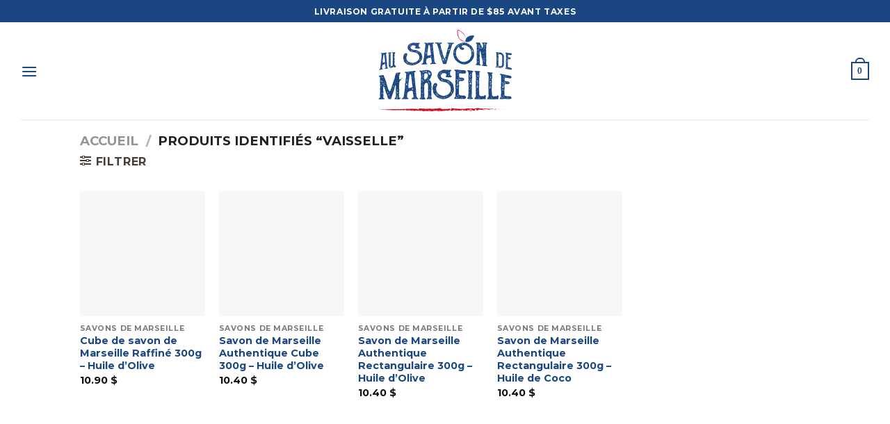

--- FILE ---
content_type: text/html; charset=UTF-8
request_url: https://savon-de-marseille.ca/etiquette-produit/vaisselle/
body_size: 63790
content:

<!DOCTYPE html>
<html lang="fr-FR" class="loading-site no-js">
<head><meta charset="UTF-8" /><script>if(navigator.userAgent.match(/MSIE|Internet Explorer/i)||navigator.userAgent.match(/Trident\/7\..*?rv:11/i)){var href=document.location.href;if(!href.match(/[?&]nowprocket/)){if(href.indexOf("?")==-1){if(href.indexOf("#")==-1){document.location.href=href+"?nowprocket=1"}else{document.location.href=href.replace("#","?nowprocket=1#")}}else{if(href.indexOf("#")==-1){document.location.href=href+"&nowprocket=1"}else{document.location.href=href.replace("#","&nowprocket=1#")}}}}</script><script>(()=>{class RocketLazyLoadScripts{constructor(){this.v="2.0.4",this.userEvents=["keydown","keyup","mousedown","mouseup","mousemove","mouseover","mouseout","touchmove","touchstart","touchend","touchcancel","wheel","click","dblclick","input"],this.attributeEvents=["onblur","onclick","oncontextmenu","ondblclick","onfocus","onmousedown","onmouseenter","onmouseleave","onmousemove","onmouseout","onmouseover","onmouseup","onmousewheel","onscroll","onsubmit"]}async t(){this.i(),this.o(),/iP(ad|hone)/.test(navigator.userAgent)&&this.h(),this.u(),this.l(this),this.m(),this.k(this),this.p(this),this._(),await Promise.all([this.R(),this.L()]),this.lastBreath=Date.now(),this.S(this),this.P(),this.D(),this.O(),this.M(),await this.C(this.delayedScripts.normal),await this.C(this.delayedScripts.defer),await this.C(this.delayedScripts.async),await this.T(),await this.F(),await this.j(),await this.A(),window.dispatchEvent(new Event("rocket-allScriptsLoaded")),this.everythingLoaded=!0,this.lastTouchEnd&&await new Promise(t=>setTimeout(t,500-Date.now()+this.lastTouchEnd)),this.I(),this.H(),this.U(),this.W()}i(){this.CSPIssue=sessionStorage.getItem("rocketCSPIssue"),document.addEventListener("securitypolicyviolation",t=>{this.CSPIssue||"script-src-elem"!==t.violatedDirective||"data"!==t.blockedURI||(this.CSPIssue=!0,sessionStorage.setItem("rocketCSPIssue",!0))},{isRocket:!0})}o(){window.addEventListener("pageshow",t=>{this.persisted=t.persisted,this.realWindowLoadedFired=!0},{isRocket:!0}),window.addEventListener("pagehide",()=>{this.onFirstUserAction=null},{isRocket:!0})}h(){let t;function e(e){t=e}window.addEventListener("touchstart",e,{isRocket:!0}),window.addEventListener("touchend",function i(o){o.changedTouches[0]&&t.changedTouches[0]&&Math.abs(o.changedTouches[0].pageX-t.changedTouches[0].pageX)<10&&Math.abs(o.changedTouches[0].pageY-t.changedTouches[0].pageY)<10&&o.timeStamp-t.timeStamp<200&&(window.removeEventListener("touchstart",e,{isRocket:!0}),window.removeEventListener("touchend",i,{isRocket:!0}),"INPUT"===o.target.tagName&&"text"===o.target.type||(o.target.dispatchEvent(new TouchEvent("touchend",{target:o.target,bubbles:!0})),o.target.dispatchEvent(new MouseEvent("mouseover",{target:o.target,bubbles:!0})),o.target.dispatchEvent(new PointerEvent("click",{target:o.target,bubbles:!0,cancelable:!0,detail:1,clientX:o.changedTouches[0].clientX,clientY:o.changedTouches[0].clientY})),event.preventDefault()))},{isRocket:!0})}q(t){this.userActionTriggered||("mousemove"!==t.type||this.firstMousemoveIgnored?"keyup"===t.type||"mouseover"===t.type||"mouseout"===t.type||(this.userActionTriggered=!0,this.onFirstUserAction&&this.onFirstUserAction()):this.firstMousemoveIgnored=!0),"click"===t.type&&t.preventDefault(),t.stopPropagation(),t.stopImmediatePropagation(),"touchstart"===this.lastEvent&&"touchend"===t.type&&(this.lastTouchEnd=Date.now()),"click"===t.type&&(this.lastTouchEnd=0),this.lastEvent=t.type,t.composedPath&&t.composedPath()[0].getRootNode()instanceof ShadowRoot&&(t.rocketTarget=t.composedPath()[0]),this.savedUserEvents.push(t)}u(){this.savedUserEvents=[],this.userEventHandler=this.q.bind(this),this.userEvents.forEach(t=>window.addEventListener(t,this.userEventHandler,{passive:!1,isRocket:!0})),document.addEventListener("visibilitychange",this.userEventHandler,{isRocket:!0})}U(){this.userEvents.forEach(t=>window.removeEventListener(t,this.userEventHandler,{passive:!1,isRocket:!0})),document.removeEventListener("visibilitychange",this.userEventHandler,{isRocket:!0}),this.savedUserEvents.forEach(t=>{(t.rocketTarget||t.target).dispatchEvent(new window[t.constructor.name](t.type,t))})}m(){const t="return false",e=Array.from(this.attributeEvents,t=>"data-rocket-"+t),i="["+this.attributeEvents.join("],[")+"]",o="[data-rocket-"+this.attributeEvents.join("],[data-rocket-")+"]",s=(e,i,o)=>{o&&o!==t&&(e.setAttribute("data-rocket-"+i,o),e["rocket"+i]=new Function("event",o),e.setAttribute(i,t))};new MutationObserver(t=>{for(const n of t)"attributes"===n.type&&(n.attributeName.startsWith("data-rocket-")||this.everythingLoaded?n.attributeName.startsWith("data-rocket-")&&this.everythingLoaded&&this.N(n.target,n.attributeName.substring(12)):s(n.target,n.attributeName,n.target.getAttribute(n.attributeName))),"childList"===n.type&&n.addedNodes.forEach(t=>{if(t.nodeType===Node.ELEMENT_NODE)if(this.everythingLoaded)for(const i of[t,...t.querySelectorAll(o)])for(const t of i.getAttributeNames())e.includes(t)&&this.N(i,t.substring(12));else for(const e of[t,...t.querySelectorAll(i)])for(const t of e.getAttributeNames())this.attributeEvents.includes(t)&&s(e,t,e.getAttribute(t))})}).observe(document,{subtree:!0,childList:!0,attributeFilter:[...this.attributeEvents,...e]})}I(){this.attributeEvents.forEach(t=>{document.querySelectorAll("[data-rocket-"+t+"]").forEach(e=>{this.N(e,t)})})}N(t,e){const i=t.getAttribute("data-rocket-"+e);i&&(t.setAttribute(e,i),t.removeAttribute("data-rocket-"+e))}k(t){Object.defineProperty(HTMLElement.prototype,"onclick",{get(){return this.rocketonclick||null},set(e){this.rocketonclick=e,this.setAttribute(t.everythingLoaded?"onclick":"data-rocket-onclick","this.rocketonclick(event)")}})}S(t){function e(e,i){let o=e[i];e[i]=null,Object.defineProperty(e,i,{get:()=>o,set(s){t.everythingLoaded?o=s:e["rocket"+i]=o=s}})}e(document,"onreadystatechange"),e(window,"onload"),e(window,"onpageshow");try{Object.defineProperty(document,"readyState",{get:()=>t.rocketReadyState,set(e){t.rocketReadyState=e},configurable:!0}),document.readyState="loading"}catch(t){console.log("WPRocket DJE readyState conflict, bypassing")}}l(t){this.originalAddEventListener=EventTarget.prototype.addEventListener,this.originalRemoveEventListener=EventTarget.prototype.removeEventListener,this.savedEventListeners=[],EventTarget.prototype.addEventListener=function(e,i,o){o&&o.isRocket||!t.B(e,this)&&!t.userEvents.includes(e)||t.B(e,this)&&!t.userActionTriggered||e.startsWith("rocket-")||t.everythingLoaded?t.originalAddEventListener.call(this,e,i,o):(t.savedEventListeners.push({target:this,remove:!1,type:e,func:i,options:o}),"mouseenter"!==e&&"mouseleave"!==e||t.originalAddEventListener.call(this,e,t.savedUserEvents.push,o))},EventTarget.prototype.removeEventListener=function(e,i,o){o&&o.isRocket||!t.B(e,this)&&!t.userEvents.includes(e)||t.B(e,this)&&!t.userActionTriggered||e.startsWith("rocket-")||t.everythingLoaded?t.originalRemoveEventListener.call(this,e,i,o):t.savedEventListeners.push({target:this,remove:!0,type:e,func:i,options:o})}}J(t,e){this.savedEventListeners=this.savedEventListeners.filter(i=>{let o=i.type,s=i.target||window;return e!==o||t!==s||(this.B(o,s)&&(i.type="rocket-"+o),this.$(i),!1)})}H(){EventTarget.prototype.addEventListener=this.originalAddEventListener,EventTarget.prototype.removeEventListener=this.originalRemoveEventListener,this.savedEventListeners.forEach(t=>this.$(t))}$(t){t.remove?this.originalRemoveEventListener.call(t.target,t.type,t.func,t.options):this.originalAddEventListener.call(t.target,t.type,t.func,t.options)}p(t){let e;function i(e){return t.everythingLoaded?e:e.split(" ").map(t=>"load"===t||t.startsWith("load.")?"rocket-jquery-load":t).join(" ")}function o(o){function s(e){const s=o.fn[e];o.fn[e]=o.fn.init.prototype[e]=function(){return this[0]===window&&t.userActionTriggered&&("string"==typeof arguments[0]||arguments[0]instanceof String?arguments[0]=i(arguments[0]):"object"==typeof arguments[0]&&Object.keys(arguments[0]).forEach(t=>{const e=arguments[0][t];delete arguments[0][t],arguments[0][i(t)]=e})),s.apply(this,arguments),this}}if(o&&o.fn&&!t.allJQueries.includes(o)){const e={DOMContentLoaded:[],"rocket-DOMContentLoaded":[]};for(const t in e)document.addEventListener(t,()=>{e[t].forEach(t=>t())},{isRocket:!0});o.fn.ready=o.fn.init.prototype.ready=function(i){function s(){parseInt(o.fn.jquery)>2?setTimeout(()=>i.bind(document)(o)):i.bind(document)(o)}return"function"==typeof i&&(t.realDomReadyFired?!t.userActionTriggered||t.fauxDomReadyFired?s():e["rocket-DOMContentLoaded"].push(s):e.DOMContentLoaded.push(s)),o([])},s("on"),s("one"),s("off"),t.allJQueries.push(o)}e=o}t.allJQueries=[],o(window.jQuery),Object.defineProperty(window,"jQuery",{get:()=>e,set(t){o(t)}})}P(){const t=new Map;document.write=document.writeln=function(e){const i=document.currentScript,o=document.createRange(),s=i.parentElement;let n=t.get(i);void 0===n&&(n=i.nextSibling,t.set(i,n));const c=document.createDocumentFragment();o.setStart(c,0),c.appendChild(o.createContextualFragment(e)),s.insertBefore(c,n)}}async R(){return new Promise(t=>{this.userActionTriggered?t():this.onFirstUserAction=t})}async L(){return new Promise(t=>{document.addEventListener("DOMContentLoaded",()=>{this.realDomReadyFired=!0,t()},{isRocket:!0})})}async j(){return this.realWindowLoadedFired?Promise.resolve():new Promise(t=>{window.addEventListener("load",t,{isRocket:!0})})}M(){this.pendingScripts=[];this.scriptsMutationObserver=new MutationObserver(t=>{for(const e of t)e.addedNodes.forEach(t=>{"SCRIPT"!==t.tagName||t.noModule||t.isWPRocket||this.pendingScripts.push({script:t,promise:new Promise(e=>{const i=()=>{const i=this.pendingScripts.findIndex(e=>e.script===t);i>=0&&this.pendingScripts.splice(i,1),e()};t.addEventListener("load",i,{isRocket:!0}),t.addEventListener("error",i,{isRocket:!0}),setTimeout(i,1e3)})})})}),this.scriptsMutationObserver.observe(document,{childList:!0,subtree:!0})}async F(){await this.X(),this.pendingScripts.length?(await this.pendingScripts[0].promise,await this.F()):this.scriptsMutationObserver.disconnect()}D(){this.delayedScripts={normal:[],async:[],defer:[]},document.querySelectorAll("script[type$=rocketlazyloadscript]").forEach(t=>{t.hasAttribute("data-rocket-src")?t.hasAttribute("async")&&!1!==t.async?this.delayedScripts.async.push(t):t.hasAttribute("defer")&&!1!==t.defer||"module"===t.getAttribute("data-rocket-type")?this.delayedScripts.defer.push(t):this.delayedScripts.normal.push(t):this.delayedScripts.normal.push(t)})}async _(){await this.L();let t=[];document.querySelectorAll("script[type$=rocketlazyloadscript][data-rocket-src]").forEach(e=>{let i=e.getAttribute("data-rocket-src");if(i&&!i.startsWith("data:")){i.startsWith("//")&&(i=location.protocol+i);try{const o=new URL(i).origin;o!==location.origin&&t.push({src:o,crossOrigin:e.crossOrigin||"module"===e.getAttribute("data-rocket-type")})}catch(t){}}}),t=[...new Map(t.map(t=>[JSON.stringify(t),t])).values()],this.Y(t,"preconnect")}async G(t){if(await this.K(),!0!==t.noModule||!("noModule"in HTMLScriptElement.prototype))return new Promise(e=>{let i;function o(){(i||t).setAttribute("data-rocket-status","executed"),e()}try{if(navigator.userAgent.includes("Firefox/")||""===navigator.vendor||this.CSPIssue)i=document.createElement("script"),[...t.attributes].forEach(t=>{let e=t.nodeName;"type"!==e&&("data-rocket-type"===e&&(e="type"),"data-rocket-src"===e&&(e="src"),i.setAttribute(e,t.nodeValue))}),t.text&&(i.text=t.text),t.nonce&&(i.nonce=t.nonce),i.hasAttribute("src")?(i.addEventListener("load",o,{isRocket:!0}),i.addEventListener("error",()=>{i.setAttribute("data-rocket-status","failed-network"),e()},{isRocket:!0}),setTimeout(()=>{i.isConnected||e()},1)):(i.text=t.text,o()),i.isWPRocket=!0,t.parentNode.replaceChild(i,t);else{const i=t.getAttribute("data-rocket-type"),s=t.getAttribute("data-rocket-src");i?(t.type=i,t.removeAttribute("data-rocket-type")):t.removeAttribute("type"),t.addEventListener("load",o,{isRocket:!0}),t.addEventListener("error",i=>{this.CSPIssue&&i.target.src.startsWith("data:")?(console.log("WPRocket: CSP fallback activated"),t.removeAttribute("src"),this.G(t).then(e)):(t.setAttribute("data-rocket-status","failed-network"),e())},{isRocket:!0}),s?(t.fetchPriority="high",t.removeAttribute("data-rocket-src"),t.src=s):t.src="data:text/javascript;base64,"+window.btoa(unescape(encodeURIComponent(t.text)))}}catch(i){t.setAttribute("data-rocket-status","failed-transform"),e()}});t.setAttribute("data-rocket-status","skipped")}async C(t){const e=t.shift();return e?(e.isConnected&&await this.G(e),this.C(t)):Promise.resolve()}O(){this.Y([...this.delayedScripts.normal,...this.delayedScripts.defer,...this.delayedScripts.async],"preload")}Y(t,e){this.trash=this.trash||[];let i=!0;var o=document.createDocumentFragment();t.forEach(t=>{const s=t.getAttribute&&t.getAttribute("data-rocket-src")||t.src;if(s&&!s.startsWith("data:")){const n=document.createElement("link");n.href=s,n.rel=e,"preconnect"!==e&&(n.as="script",n.fetchPriority=i?"high":"low"),t.getAttribute&&"module"===t.getAttribute("data-rocket-type")&&(n.crossOrigin=!0),t.crossOrigin&&(n.crossOrigin=t.crossOrigin),t.integrity&&(n.integrity=t.integrity),t.nonce&&(n.nonce=t.nonce),o.appendChild(n),this.trash.push(n),i=!1}}),document.head.appendChild(o)}W(){this.trash.forEach(t=>t.remove())}async T(){try{document.readyState="interactive"}catch(t){}this.fauxDomReadyFired=!0;try{await this.K(),this.J(document,"readystatechange"),document.dispatchEvent(new Event("rocket-readystatechange")),await this.K(),document.rocketonreadystatechange&&document.rocketonreadystatechange(),await this.K(),this.J(document,"DOMContentLoaded"),document.dispatchEvent(new Event("rocket-DOMContentLoaded")),await this.K(),this.J(window,"DOMContentLoaded"),window.dispatchEvent(new Event("rocket-DOMContentLoaded"))}catch(t){console.error(t)}}async A(){try{document.readyState="complete"}catch(t){}try{await this.K(),this.J(document,"readystatechange"),document.dispatchEvent(new Event("rocket-readystatechange")),await this.K(),document.rocketonreadystatechange&&document.rocketonreadystatechange(),await this.K(),this.J(window,"load"),window.dispatchEvent(new Event("rocket-load")),await this.K(),window.rocketonload&&window.rocketonload(),await this.K(),this.allJQueries.forEach(t=>t(window).trigger("rocket-jquery-load")),await this.K(),this.J(window,"pageshow");const t=new Event("rocket-pageshow");t.persisted=this.persisted,window.dispatchEvent(t),await this.K(),window.rocketonpageshow&&window.rocketonpageshow({persisted:this.persisted})}catch(t){console.error(t)}}async K(){Date.now()-this.lastBreath>45&&(await this.X(),this.lastBreath=Date.now())}async X(){return document.hidden?new Promise(t=>setTimeout(t)):new Promise(t=>requestAnimationFrame(t))}B(t,e){return e===document&&"readystatechange"===t||(e===document&&"DOMContentLoaded"===t||(e===window&&"DOMContentLoaded"===t||(e===window&&"load"===t||e===window&&"pageshow"===t)))}static run(){(new RocketLazyLoadScripts).t()}}RocketLazyLoadScripts.run()})();</script>
	
	<link rel="profile" href="https://gmpg.org/xfn/11" />
	<link rel="pingback" href="https://savon-de-marseille.ca/xmlrpc.php" />

					<script type="rocketlazyloadscript">document.documentElement.className = document.documentElement.className + ' yes-js js_active js'</script>
			<script type="rocketlazyloadscript">(function(html){html.className = html.className.replace(/\bno-js\b/,'js')})(document.documentElement);</script>
<meta name='robots' content='index, follow, max-image-preview:large, max-snippet:-1, max-video-preview:-1' />
<meta name="viewport" content="width=device-width, initial-scale=1, maximum-scale=1" /><script type="rocketlazyloadscript">window._wca = window._wca || [];</script>

	<!-- This site is optimized with the Yoast SEO plugin v26.7 - https://yoast.com/wordpress/plugins/seo/ -->
	<title>Vaisselle - Boutique Au savon de Marseille</title>
	<link rel="canonical" href="https://savon-de-marseille.ca/etiquette-produit/vaisselle/" />
	<link rel="next" href="https://savon-de-marseille.ca/etiquette-produit/vaisselle/page/2/" />
	<meta property="og:locale" content="fr_FR" />
	<meta property="og:type" content="article" />
	<meta property="og:title" content="Vaisselle - Boutique Au savon de Marseille" />
	<meta property="og:url" content="https://savon-de-marseille.ca/etiquette-produit/vaisselle/" />
	<meta property="og:site_name" content="Boutique Au savon de Marseille" />
	<meta name="twitter:card" content="summary_large_image" />
	<script type="application/ld+json" class="yoast-schema-graph">{"@context":"https://schema.org","@graph":[{"@type":"CollectionPage","@id":"https://savon-de-marseille.ca/etiquette-produit/vaisselle/","url":"https://savon-de-marseille.ca/etiquette-produit/vaisselle/","name":"Vaisselle - Boutique Au savon de Marseille","isPartOf":{"@id":"https://savon-de-marseille.ca/#website"},"primaryImageOfPage":{"@id":"https://savon-de-marseille.ca/etiquette-produit/vaisselle/#primaryimage"},"image":{"@id":"https://savon-de-marseille.ca/etiquette-produit/vaisselle/#primaryimage"},"thumbnailUrl":"https://savon-de-marseille.ca/wp-content/uploads/2024/06/S300OLI-RAF_Cube-savon-marseille-soap-cube-raffinee-refined-huile-olive-oil-300g-Le-Serail-1.jpg","breadcrumb":{"@id":"https://savon-de-marseille.ca/etiquette-produit/vaisselle/#breadcrumb"},"inLanguage":"fr-FR"},{"@type":"ImageObject","inLanguage":"fr-FR","@id":"https://savon-de-marseille.ca/etiquette-produit/vaisselle/#primaryimage","url":"https://savon-de-marseille.ca/wp-content/uploads/2024/06/S300OLI-RAF_Cube-savon-marseille-soap-cube-raffinee-refined-huile-olive-oil-300g-Le-Serail-1.jpg","contentUrl":"https://savon-de-marseille.ca/wp-content/uploads/2024/06/S300OLI-RAF_Cube-savon-marseille-soap-cube-raffinee-refined-huile-olive-oil-300g-Le-Serail-1.jpg","width":960,"height":960},{"@type":"BreadcrumbList","@id":"https://savon-de-marseille.ca/etiquette-produit/vaisselle/#breadcrumb","itemListElement":[{"@type":"ListItem","position":1,"name":"Accueil","item":"https://savon-de-marseille.ca/"},{"@type":"ListItem","position":2,"name":"Vaisselle"}]},{"@type":"WebSite","@id":"https://savon-de-marseille.ca/#website","url":"https://savon-de-marseille.ca/","name":"Boutique Au savon de Marseille","description":"Une entreprise québécoise qui vous offre ce que le savon de Marseille à de meilleur","potentialAction":[{"@type":"SearchAction","target":{"@type":"EntryPoint","urlTemplate":"https://savon-de-marseille.ca/?s={search_term_string}"},"query-input":{"@type":"PropertyValueSpecification","valueRequired":true,"valueName":"search_term_string"}}],"inLanguage":"fr-FR"}]}</script>
	<!-- / Yoast SEO plugin. -->


<link rel='dns-prefetch' href='//www.googletagmanager.com' />
<link rel='dns-prefetch' href='//stats.wp.com' />
<link rel='dns-prefetch' href='//cdn.jsdelivr.net' />

<link rel='preconnect' href='//c0.wp.com' />
<link rel='prefetch' href='https://savon-de-marseille.ca/wp-content/themes/flatsome/assets/js/chunk.countup.js?ver=3.16.1' />
<link rel='prefetch' href='https://savon-de-marseille.ca/wp-content/themes/flatsome/assets/js/chunk.sticky-sidebar.js?ver=3.16.1' />
<link rel='prefetch' href='https://savon-de-marseille.ca/wp-content/themes/flatsome/assets/js/chunk.tooltips.js?ver=3.16.1' />
<link rel='prefetch' href='https://savon-de-marseille.ca/wp-content/themes/flatsome/assets/js/chunk.vendors-popups.js?ver=3.16.1' />
<link rel='prefetch' href='https://savon-de-marseille.ca/wp-content/themes/flatsome/assets/js/chunk.vendors-slider.js?ver=3.16.1' />
<link rel="alternate" type="application/rss+xml" title="Boutique Au savon de Marseille &raquo; Flux" href="https://savon-de-marseille.ca/feed/" />
<link rel="alternate" type="application/rss+xml" title="Boutique Au savon de Marseille &raquo; Flux des commentaires" href="https://savon-de-marseille.ca/comments/feed/" />
<link rel="alternate" type="application/rss+xml" title="Flux pour Boutique Au savon de Marseille &raquo; Vaisselle Étiquette" href="https://savon-de-marseille.ca/etiquette-produit/vaisselle/feed/" />
<link data-minify="1" rel='stylesheet' id='formidable-css' href='https://savon-de-marseille.ca/wp-content/cache/min/1/wp-content/plugins/formidable/css/formidableforms.css?ver=1764857853' type='text/css' media='all' />
<link data-minify="1" rel='stylesheet' id='acfwf-wc-cart-block-integration-css' href='https://savon-de-marseille.ca/wp-content/cache/min/1/wp-content/plugins/advanced-coupons-for-woocommerce-free/dist/assets/index-467dde24.css?ver=1764857853' type='text/css' media='all' />
<link data-minify="1" rel='stylesheet' id='acfwf-wc-checkout-block-integration-css' href='https://savon-de-marseille.ca/wp-content/cache/min/1/wp-content/plugins/advanced-coupons-for-woocommerce-free/dist/assets/index-2a7d8588.css?ver=1764857853' type='text/css' media='all' />
<style id='classic-theme-styles-inline-css' type='text/css'>
/*! This file is auto-generated */
.wp-block-button__link{color:#fff;background-color:#32373c;border-radius:9999px;box-shadow:none;text-decoration:none;padding:calc(.667em + 2px) calc(1.333em + 2px);font-size:1.125em}.wp-block-file__button{background:#32373c;color:#fff;text-decoration:none}
/*# sourceURL=/wp-includes/css/classic-themes.min.css */
</style>
<link data-minify="1" rel='stylesheet' id='wp-components-css' href='https://savon-de-marseille.ca/wp-content/cache/min/1/c/6.9/wp-includes/css/dist/components/style.min.css?ver=1764857854' type='text/css' media='all' />
<link data-minify="1" rel='stylesheet' id='wp-preferences-css' href='https://savon-de-marseille.ca/wp-content/cache/min/1/c/6.9/wp-includes/css/dist/preferences/style.min.css?ver=1764857854' type='text/css' media='all' />
<link data-minify="1" rel='stylesheet' id='wp-block-editor-css' href='https://savon-de-marseille.ca/wp-content/cache/min/1/c/6.9/wp-includes/css/dist/block-editor/style.min.css?ver=1764857854' type='text/css' media='all' />
<link data-minify="1" rel='stylesheet' id='popup-maker-block-library-style-css' href='https://savon-de-marseille.ca/wp-content/cache/min/1/wp-content/plugins/popup-maker/dist/packages/block-library-style.css?ver=1764857854' type='text/css' media='all' />
<link data-minify="1" rel='stylesheet' id='wcml-dropdown-0-css' href='https://savon-de-marseille.ca/wp-content/cache/min/1/wp-content/plugins/woocommerce-multilingual/templates/currency-switchers/legacy-dropdown/style.css?ver=1764857854' type='text/css' media='all' />
<style id='woocommerce-inline-inline-css' type='text/css'>
.woocommerce form .form-row .required { visibility: visible; }
/*# sourceURL=woocommerce-inline-inline-css */
</style>
<link data-minify="1" rel='stylesheet' id='flatsome-woocommerce-wishlist-css' href='https://savon-de-marseille.ca/wp-content/cache/min/1/wp-content/themes/flatsome/inc/integrations/wc-yith-wishlist/wishlist.css?ver=1764857854' type='text/css' media='all' />
<link rel='stylesheet' id='supreme-modules-pro-for-divi-styles-css' href='https://savon-de-marseille.ca/wp-content/plugins/supreme-modules-pro-for-divi/styles/style-dbp.min.css?ver=4.7.54' type='text/css' media='all' />
<link data-minify="1" rel='stylesheet' id='divi-builder-style-css' href='https://savon-de-marseille.ca/wp-content/cache/min/1/wp-content/plugins/divi-builder/css/style-static.min.css?ver=1764857854' type='text/css' media='all' />
<link data-minify="1" rel='stylesheet' id='photoswipe-css' href='https://savon-de-marseille.ca/wp-content/cache/min/1/p/woocommerce/10.4.3/assets/css/photoswipe/photoswipe.min.css?ver=1767965676' type='text/css' media='all' />
<link data-minify="1" rel='stylesheet' id='photoswipe-default-skin-css' href='https://savon-de-marseille.ca/wp-content/cache/min/1/p/woocommerce/10.4.3/assets/css/photoswipe/default-skin/default-skin.min.css?ver=1767965676' type='text/css' media='all' />
<link data-minify="1" rel='stylesheet' id='select2-css' href='https://savon-de-marseille.ca/wp-content/cache/min/1/p/woocommerce/10.4.3/assets/css/select2.css?ver=1767966050' type='text/css' media='all' />
<link data-minify="1" rel='stylesheet' id='flatsome-main-css' href='https://savon-de-marseille.ca/wp-content/cache/min/1/wp-content/themes/flatsome/assets/css/flatsome.css?ver=1764857854' type='text/css' media='all' />
<style id='flatsome-main-inline-css' type='text/css'>
@font-face {
				font-family: "fl-icons";
				font-display: block;
				src: url(https://savon-de-marseille.ca/wp-content/themes/flatsome/assets/css/icons/fl-icons.eot?v=3.16.1);
				src:
					url(https://savon-de-marseille.ca/wp-content/themes/flatsome/assets/css/icons/fl-icons.eot#iefix?v=3.16.1) format("embedded-opentype"),
					url(https://savon-de-marseille.ca/wp-content/themes/flatsome/assets/css/icons/fl-icons.woff2?v=3.16.1) format("woff2"),
					url(https://savon-de-marseille.ca/wp-content/themes/flatsome/assets/css/icons/fl-icons.ttf?v=3.16.1) format("truetype"),
					url(https://savon-de-marseille.ca/wp-content/themes/flatsome/assets/css/icons/fl-icons.woff?v=3.16.1) format("woff"),
					url(https://savon-de-marseille.ca/wp-content/themes/flatsome/assets/css/icons/fl-icons.svg?v=3.16.1#fl-icons) format("svg");
			}
/*# sourceURL=flatsome-main-inline-css */
</style>
<link data-minify="1" rel='stylesheet' id='flatsome-shop-css' href='https://savon-de-marseille.ca/wp-content/cache/min/1/wp-content/themes/flatsome/assets/css/flatsome-shop.css?ver=1764857854' type='text/css' media='all' />
<link rel='stylesheet' id='flatsome-style-css' href='https://savon-de-marseille.ca/wp-content/themes/flatsome/style.css?ver=3.16.1' type='text/css' media='all' />
<script type="rocketlazyloadscript" id="woocommerce-google-analytics-integration-gtag-js-after">
/* Google Analytics for WooCommerce (gtag.js) */
					window.dataLayer = window.dataLayer || [];
					function gtag(){dataLayer.push(arguments);}
					// Set up default consent state.
					for ( const mode of [{"analytics_storage":"denied","ad_storage":"denied","ad_user_data":"denied","ad_personalization":"denied","region":["AT","BE","BG","HR","CY","CZ","DK","EE","FI","FR","DE","GR","HU","IS","IE","IT","LV","LI","LT","LU","MT","NL","NO","PL","PT","RO","SK","SI","ES","SE","GB","CH"]}] || [] ) {
						gtag( "consent", "default", { "wait_for_update": 500, ...mode } );
					}
					gtag("js", new Date());
					gtag("set", "developer_id.dOGY3NW", true);
					gtag("config", "G-PJDDWH1E3D", {"track_404":true,"allow_google_signals":true,"logged_in":false,"linker":{"domains":[],"allow_incoming":false},"custom_map":{"dimension1":"logged_in"}});
//# sourceURL=woocommerce-google-analytics-integration-gtag-js-after
</script>
<script type="rocketlazyloadscript" data-rocket-src="https://c0.wp.com/c/6.9/wp-includes/js/jquery/jquery.min.js" id="jquery-core-js" data-rocket-defer defer></script>
<script id="wpml-cookie-js-extra">
var wpml_cookies = {"wp-wpml_current_language":{"value":"fr","expires":1,"path":"/"}};
var wpml_cookies = {"wp-wpml_current_language":{"value":"fr","expires":1,"path":"/"}};
//# sourceURL=wpml-cookie-js-extra
</script>
<script type="rocketlazyloadscript" data-minify="1" data-rocket-src="https://savon-de-marseille.ca/wp-content/cache/min/1/wp-content/plugins/sitepress-multilingual-cms/res/js/cookies/language-cookie.js?ver=1764857854" id="wpml-cookie-js" defer data-wp-strategy="defer"></script>
<script id="cookie-law-info-js-extra">
var _ckyConfig = {"_ipData":[],"_assetsURL":"https://savon-de-marseille.ca/wp-content/plugins/cookie-law-info/lite/frontend/images/","_publicURL":"https://savon-de-marseille.ca","_expiry":"365","_categories":[{"name":"N\u00e9cessaire","slug":"necessary","isNecessary":true,"ccpaDoNotSell":true,"cookies":[],"active":true,"defaultConsent":{"gdpr":true,"ccpa":true}},{"name":"Fonctionnelle","slug":"functional","isNecessary":false,"ccpaDoNotSell":true,"cookies":[],"active":true,"defaultConsent":{"gdpr":false,"ccpa":false}},{"name":"Analytique","slug":"analytics","isNecessary":false,"ccpaDoNotSell":true,"cookies":[],"active":true,"defaultConsent":{"gdpr":false,"ccpa":false}},{"name":"Performance","slug":"performance","isNecessary":false,"ccpaDoNotSell":true,"cookies":[],"active":true,"defaultConsent":{"gdpr":false,"ccpa":false}},{"name":"Publicit\u00e9","slug":"advertisement","isNecessary":false,"ccpaDoNotSell":true,"cookies":[],"active":true,"defaultConsent":{"gdpr":false,"ccpa":false}}],"_activeLaw":"gdpr","_rootDomain":"","_block":"1","_showBanner":"1","_bannerConfig":{"settings":{"type":"banner","preferenceCenterType":"popup","position":"bottom","applicableLaw":"gdpr"},"behaviours":{"reloadBannerOnAccept":false,"loadAnalyticsByDefault":false,"animations":{"onLoad":"animate","onHide":"sticky"}},"config":{"revisitConsent":{"status":true,"tag":"revisit-consent","position":"bottom-left","meta":{"url":"#"},"styles":{"background-color":"#1A4781"},"elements":{"title":{"type":"text","tag":"revisit-consent-title","status":true,"styles":{"color":"#0056a7"}}}},"preferenceCenter":{"toggle":{"status":true,"tag":"detail-category-toggle","type":"toggle","states":{"active":{"styles":{"background-color":"#1863DC"}},"inactive":{"styles":{"background-color":"#D0D5D2"}}}}},"categoryPreview":{"status":false,"toggle":{"status":true,"tag":"detail-category-preview-toggle","type":"toggle","states":{"active":{"styles":{"background-color":"#1863DC"}},"inactive":{"styles":{"background-color":"#D0D5D2"}}}}},"videoPlaceholder":{"status":true,"styles":{"background-color":"#000000","border-color":"#000000","color":"#ffffff"}},"readMore":{"status":false,"tag":"readmore-button","type":"link","meta":{"noFollow":true,"newTab":true},"styles":{"color":"#1A4781","background-color":"transparent","border-color":"transparent"}},"showMore":{"status":true,"tag":"show-desc-button","type":"button","styles":{"color":"#1863DC"}},"showLess":{"status":true,"tag":"hide-desc-button","type":"button","styles":{"color":"#1863DC"}},"alwaysActive":{"status":true,"tag":"always-active","styles":{"color":"#008000"}},"manualLinks":{"status":true,"tag":"manual-links","type":"link","styles":{"color":"#1863DC"}},"auditTable":{"status":true},"optOption":{"status":true,"toggle":{"status":true,"tag":"optout-option-toggle","type":"toggle","states":{"active":{"styles":{"background-color":"#1863dc"}},"inactive":{"styles":{"background-color":"#FFFFFF"}}}}}}},"_version":"3.3.9.1","_logConsent":"1","_tags":[{"tag":"accept-button","styles":{"color":"#FFFFFF","background-color":"#1A4781","border-color":"#1A4781"}},{"tag":"reject-button","styles":{"color":"#1A4781","background-color":"transparent","border-color":"#1A4781"}},{"tag":"settings-button","styles":{"color":"#1A4781","background-color":"transparent","border-color":"#1A4781"}},{"tag":"readmore-button","styles":{"color":"#1A4781","background-color":"transparent","border-color":"transparent"}},{"tag":"donotsell-button","styles":{"color":"#1863dc","background-color":"transparent","border-color":"transparent"}},{"tag":"show-desc-button","styles":{"color":"#1863DC"}},{"tag":"hide-desc-button","styles":{"color":"#1863DC"}},{"tag":"cky-always-active","styles":[]},{"tag":"cky-link","styles":[]},{"tag":"accept-button","styles":{"color":"#FFFFFF","background-color":"#1A4781","border-color":"#1A4781"}},{"tag":"revisit-consent","styles":{"background-color":"#1A4781"}}],"_shortCodes":[{"key":"cky_readmore","content":"\u003Ca href=\"#\" class=\"cky-policy\" aria-label=\"Politique relative aux cookies\" target=\"_blank\" rel=\"noopener\" data-cky-tag=\"readmore-button\"\u003EPolitique relative aux cookies\u003C/a\u003E","tag":"readmore-button","status":false,"attributes":{"rel":"nofollow","target":"_blank"}},{"key":"cky_show_desc","content":"\u003Cbutton class=\"cky-show-desc-btn\" data-cky-tag=\"show-desc-button\" aria-label=\"Afficher plus\"\u003EAfficher plus\u003C/button\u003E","tag":"show-desc-button","status":true,"attributes":[]},{"key":"cky_hide_desc","content":"\u003Cbutton class=\"cky-show-desc-btn\" data-cky-tag=\"hide-desc-button\" aria-label=\"Afficher moins\"\u003EAfficher moins\u003C/button\u003E","tag":"hide-desc-button","status":true,"attributes":[]},{"key":"cky_optout_show_desc","content":"[cky_optout_show_desc]","tag":"optout-show-desc-button","status":true,"attributes":[]},{"key":"cky_optout_hide_desc","content":"[cky_optout_hide_desc]","tag":"optout-hide-desc-button","status":true,"attributes":[]},{"key":"cky_category_toggle_label","content":"[cky_{{status}}_category_label] [cky_preference_{{category_slug}}_title]","tag":"","status":true,"attributes":[]},{"key":"cky_enable_category_label","content":"Activer","tag":"","status":true,"attributes":[]},{"key":"cky_disable_category_label","content":"D\u00e9sactiver","tag":"","status":true,"attributes":[]},{"key":"cky_video_placeholder","content":"\u003Cdiv class=\"video-placeholder-normal\" data-cky-tag=\"video-placeholder\" id=\"[UNIQUEID]\"\u003E\u003Cp class=\"video-placeholder-text-normal\" data-cky-tag=\"placeholder-title\"\u003EVeuillez accepter le consentement des cookies\u003C/p\u003E\u003C/div\u003E","tag":"","status":true,"attributes":[]},{"key":"cky_enable_optout_label","content":"Activer","tag":"","status":true,"attributes":[]},{"key":"cky_disable_optout_label","content":"D\u00e9sactiver","tag":"","status":true,"attributes":[]},{"key":"cky_optout_toggle_label","content":"[cky_{{status}}_optout_label] [cky_optout_option_title]","tag":"","status":true,"attributes":[]},{"key":"cky_optout_option_title","content":"Ne pas vendre ou partager mes informations personnelles","tag":"","status":true,"attributes":[]},{"key":"cky_optout_close_label","content":"Fermer","tag":"","status":true,"attributes":[]},{"key":"cky_preference_close_label","content":"Fermer","tag":"","status":true,"attributes":[]}],"_rtl":"","_language":"fr","_providersToBlock":[]};
var _ckyStyles = {"css":".cky-overlay{background: #000000; opacity: 0.4; position: fixed; top: 0; left: 0; width: 100%; height: 100%; z-index: 99999999;}.cky-hide{display: none;}.cky-btn-revisit-wrapper{display: flex; align-items: center; justify-content: center; background: #0056a7; width: 45px; height: 45px; border-radius: 50%; position: fixed; z-index: 999999; cursor: pointer;}.cky-revisit-bottom-left{bottom: 15px; left: 15px;}.cky-revisit-bottom-right{bottom: 15px; right: 15px;}.cky-btn-revisit-wrapper .cky-btn-revisit{display: flex; align-items: center; justify-content: center; background: none; border: none; cursor: pointer; position: relative; margin: 0; padding: 0;}.cky-btn-revisit-wrapper .cky-btn-revisit img{max-width: fit-content; margin: 0; height: 30px; width: 30px;}.cky-revisit-bottom-left:hover::before{content: attr(data-tooltip); position: absolute; background: #4e4b66; color: #ffffff; left: calc(100% + 7px); font-size: 12px; line-height: 16px; width: max-content; padding: 4px 8px; border-radius: 4px;}.cky-revisit-bottom-left:hover::after{position: absolute; content: \"\"; border: 5px solid transparent; left: calc(100% + 2px); border-left-width: 0; border-right-color: #4e4b66;}.cky-revisit-bottom-right:hover::before{content: attr(data-tooltip); position: absolute; background: #4e4b66; color: #ffffff; right: calc(100% + 7px); font-size: 12px; line-height: 16px; width: max-content; padding: 4px 8px; border-radius: 4px;}.cky-revisit-bottom-right:hover::after{position: absolute; content: \"\"; border: 5px solid transparent; right: calc(100% + 2px); border-right-width: 0; border-left-color: #4e4b66;}.cky-revisit-hide{display: none;}.cky-consent-container{position: fixed; width: 100%; box-sizing: border-box; z-index: 9999999;}.cky-consent-container .cky-consent-bar{background: #ffffff; border: 1px solid; padding: 16.5px 24px; box-shadow: 0 -1px 10px 0 #acabab4d;}.cky-banner-bottom{bottom: 0; left: 0;}.cky-banner-top{top: 0; left: 0;}.cky-custom-brand-logo-wrapper .cky-custom-brand-logo{width: 100px; height: auto; margin: 0 0 12px 0;}.cky-notice .cky-title{color: #212121; font-weight: 700; font-size: 18px; line-height: 24px; margin: 0 0 12px 0;}.cky-notice-group{display: flex; justify-content: space-between; align-items: center; font-size: 14px; line-height: 24px; font-weight: 400;}.cky-notice-des *,.cky-preference-content-wrapper *,.cky-accordion-header-des *,.cky-gpc-wrapper .cky-gpc-desc *{font-size: 14px;}.cky-notice-des{color: #212121; font-size: 14px; line-height: 24px; font-weight: 400;}.cky-notice-des img{height: 25px; width: 25px;}.cky-consent-bar .cky-notice-des p,.cky-gpc-wrapper .cky-gpc-desc p,.cky-preference-body-wrapper .cky-preference-content-wrapper p,.cky-accordion-header-wrapper .cky-accordion-header-des p,.cky-cookie-des-table li div:last-child p{color: inherit; margin-top: 0; overflow-wrap: break-word;}.cky-notice-des P:last-child,.cky-preference-content-wrapper p:last-child,.cky-cookie-des-table li div:last-child p:last-child,.cky-gpc-wrapper .cky-gpc-desc p:last-child{margin-bottom: 0;}.cky-notice-des a.cky-policy,.cky-notice-des button.cky-policy{font-size: 14px; color: #1863dc; white-space: nowrap; cursor: pointer; background: transparent; border: 1px solid; text-decoration: underline;}.cky-notice-des button.cky-policy{padding: 0;}.cky-notice-des a.cky-policy:focus-visible,.cky-notice-des button.cky-policy:focus-visible,.cky-preference-content-wrapper .cky-show-desc-btn:focus-visible,.cky-accordion-header .cky-accordion-btn:focus-visible,.cky-preference-header .cky-btn-close:focus-visible,.cky-switch input[type=\"checkbox\"]:focus-visible,.cky-footer-wrapper a:focus-visible,.cky-btn:focus-visible{outline: 2px solid #1863dc; outline-offset: 2px;}.cky-btn:focus:not(:focus-visible),.cky-accordion-header .cky-accordion-btn:focus:not(:focus-visible),.cky-preference-content-wrapper .cky-show-desc-btn:focus:not(:focus-visible),.cky-btn-revisit-wrapper .cky-btn-revisit:focus:not(:focus-visible),.cky-preference-header .cky-btn-close:focus:not(:focus-visible),.cky-consent-bar .cky-banner-btn-close:focus:not(:focus-visible){outline: 0;}button.cky-show-desc-btn:not(:hover):not(:active){color: #1863dc; background: transparent;}button.cky-accordion-btn:not(:hover):not(:active),button.cky-banner-btn-close:not(:hover):not(:active),button.cky-btn-close:not(:hover):not(:active),button.cky-btn-revisit:not(:hover):not(:active){background: transparent;}.cky-consent-bar button:hover,.cky-modal.cky-modal-open button:hover,.cky-consent-bar button:focus,.cky-modal.cky-modal-open button:focus{text-decoration: none;}.cky-notice-btn-wrapper{display: flex; justify-content: center; align-items: center; margin-left: 15px;}.cky-notice-btn-wrapper .cky-btn{text-shadow: none; box-shadow: none;}.cky-btn{font-size: 14px; font-family: inherit; line-height: 24px; padding: 8px 27px; font-weight: 500; margin: 0 8px 0 0; border-radius: 2px; white-space: nowrap; cursor: pointer; text-align: center; text-transform: none; min-height: 0;}.cky-btn:hover{opacity: 0.8;}.cky-btn-customize{color: #1863dc; background: transparent; border: 2px solid #1863dc;}.cky-btn-reject{color: #1863dc; background: transparent; border: 2px solid #1863dc;}.cky-btn-accept{background: #1863dc; color: #ffffff; border: 2px solid #1863dc;}.cky-btn:last-child{margin-right: 0;}@media (max-width: 768px){.cky-notice-group{display: block;}.cky-notice-btn-wrapper{margin-left: 0;}.cky-notice-btn-wrapper .cky-btn{flex: auto; max-width: 100%; margin-top: 10px; white-space: unset;}}@media (max-width: 576px){.cky-notice-btn-wrapper{flex-direction: column;}.cky-custom-brand-logo-wrapper, .cky-notice .cky-title, .cky-notice-des, .cky-notice-btn-wrapper{padding: 0 28px;}.cky-consent-container .cky-consent-bar{padding: 16.5px 0;}.cky-notice-des{max-height: 40vh; overflow-y: scroll;}.cky-notice-btn-wrapper .cky-btn{width: 100%; padding: 8px; margin-right: 0;}.cky-notice-btn-wrapper .cky-btn-accept{order: 1;}.cky-notice-btn-wrapper .cky-btn-reject{order: 3;}.cky-notice-btn-wrapper .cky-btn-customize{order: 2;}}@media (max-width: 425px){.cky-custom-brand-logo-wrapper, .cky-notice .cky-title, .cky-notice-des, .cky-notice-btn-wrapper{padding: 0 24px;}.cky-notice-btn-wrapper{flex-direction: column;}.cky-btn{width: 100%; margin: 10px 0 0 0;}.cky-notice-btn-wrapper .cky-btn-customize{order: 2;}.cky-notice-btn-wrapper .cky-btn-reject{order: 3;}.cky-notice-btn-wrapper .cky-btn-accept{order: 1; margin-top: 16px;}}@media (max-width: 352px){.cky-notice .cky-title{font-size: 16px;}.cky-notice-des *{font-size: 12px;}.cky-notice-des, .cky-btn{font-size: 12px;}}.cky-modal.cky-modal-open{display: flex; visibility: visible; -webkit-transform: translate(-50%, -50%); -moz-transform: translate(-50%, -50%); -ms-transform: translate(-50%, -50%); -o-transform: translate(-50%, -50%); transform: translate(-50%, -50%); top: 50%; left: 50%; transition: all 1s ease;}.cky-modal{box-shadow: 0 32px 68px rgba(0, 0, 0, 0.3); margin: 0 auto; position: fixed; max-width: 100%; background: #ffffff; top: 50%; box-sizing: border-box; border-radius: 6px; z-index: 999999999; color: #212121; -webkit-transform: translate(-50%, 100%); -moz-transform: translate(-50%, 100%); -ms-transform: translate(-50%, 100%); -o-transform: translate(-50%, 100%); transform: translate(-50%, 100%); visibility: hidden; transition: all 0s ease;}.cky-preference-center{max-height: 79vh; overflow: hidden; width: 845px; overflow: hidden; flex: 1 1 0; display: flex; flex-direction: column; border-radius: 6px;}.cky-preference-header{display: flex; align-items: center; justify-content: space-between; padding: 22px 24px; border-bottom: 1px solid;}.cky-preference-header .cky-preference-title{font-size: 18px; font-weight: 700; line-height: 24px;}.cky-preference-header .cky-btn-close{margin: 0; cursor: pointer; vertical-align: middle; padding: 0; background: none; border: none; width: auto; height: auto; min-height: 0; line-height: 0; text-shadow: none; box-shadow: none;}.cky-preference-header .cky-btn-close img{margin: 0; height: 10px; width: 10px;}.cky-preference-body-wrapper{padding: 0 24px; flex: 1; overflow: auto; box-sizing: border-box;}.cky-preference-content-wrapper,.cky-gpc-wrapper .cky-gpc-desc{font-size: 14px; line-height: 24px; font-weight: 400; padding: 12px 0;}.cky-preference-content-wrapper{border-bottom: 1px solid;}.cky-preference-content-wrapper img{height: 25px; width: 25px;}.cky-preference-content-wrapper .cky-show-desc-btn{font-size: 14px; font-family: inherit; color: #1863dc; text-decoration: none; line-height: 24px; padding: 0; margin: 0; white-space: nowrap; cursor: pointer; background: transparent; border-color: transparent; text-transform: none; min-height: 0; text-shadow: none; box-shadow: none;}.cky-accordion-wrapper{margin-bottom: 10px;}.cky-accordion{border-bottom: 1px solid;}.cky-accordion:last-child{border-bottom: none;}.cky-accordion .cky-accordion-item{display: flex; margin-top: 10px;}.cky-accordion .cky-accordion-body{display: none;}.cky-accordion.cky-accordion-active .cky-accordion-body{display: block; padding: 0 22px; margin-bottom: 16px;}.cky-accordion-header-wrapper{cursor: pointer; width: 100%;}.cky-accordion-item .cky-accordion-header{display: flex; justify-content: space-between; align-items: center;}.cky-accordion-header .cky-accordion-btn{font-size: 16px; font-family: inherit; color: #212121; line-height: 24px; background: none; border: none; font-weight: 700; padding: 0; margin: 0; cursor: pointer; text-transform: none; min-height: 0; text-shadow: none; box-shadow: none;}.cky-accordion-header .cky-always-active{color: #008000; font-weight: 600; line-height: 24px; font-size: 14px;}.cky-accordion-header-des{font-size: 14px; line-height: 24px; margin: 10px 0 16px 0;}.cky-accordion-chevron{margin-right: 22px; position: relative; cursor: pointer;}.cky-accordion-chevron-hide{display: none;}.cky-accordion .cky-accordion-chevron i::before{content: \"\"; position: absolute; border-right: 1.4px solid; border-bottom: 1.4px solid; border-color: inherit; height: 6px; width: 6px; -webkit-transform: rotate(-45deg); -moz-transform: rotate(-45deg); -ms-transform: rotate(-45deg); -o-transform: rotate(-45deg); transform: rotate(-45deg); transition: all 0.2s ease-in-out; top: 8px;}.cky-accordion.cky-accordion-active .cky-accordion-chevron i::before{-webkit-transform: rotate(45deg); -moz-transform: rotate(45deg); -ms-transform: rotate(45deg); -o-transform: rotate(45deg); transform: rotate(45deg);}.cky-audit-table{background: #f4f4f4; border-radius: 6px;}.cky-audit-table .cky-empty-cookies-text{color: inherit; font-size: 12px; line-height: 24px; margin: 0; padding: 10px;}.cky-audit-table .cky-cookie-des-table{font-size: 12px; line-height: 24px; font-weight: normal; padding: 15px 10px; border-bottom: 1px solid; border-bottom-color: inherit; margin: 0;}.cky-audit-table .cky-cookie-des-table:last-child{border-bottom: none;}.cky-audit-table .cky-cookie-des-table li{list-style-type: none; display: flex; padding: 3px 0;}.cky-audit-table .cky-cookie-des-table li:first-child{padding-top: 0;}.cky-cookie-des-table li div:first-child{width: 100px; font-weight: 600; word-break: break-word; word-wrap: break-word;}.cky-cookie-des-table li div:last-child{flex: 1; word-break: break-word; word-wrap: break-word; margin-left: 8px;}.cky-footer-shadow{display: block; width: 100%; height: 40px; background: linear-gradient(180deg, rgba(255, 255, 255, 0) 0%, #ffffff 100%); position: absolute; bottom: calc(100% - 1px);}.cky-footer-wrapper{position: relative;}.cky-prefrence-btn-wrapper{display: flex; flex-wrap: wrap; align-items: center; justify-content: center; padding: 22px 24px; border-top: 1px solid;}.cky-prefrence-btn-wrapper .cky-btn{flex: auto; max-width: 100%; text-shadow: none; box-shadow: none;}.cky-btn-preferences{color: #1863dc; background: transparent; border: 2px solid #1863dc;}.cky-preference-header,.cky-preference-body-wrapper,.cky-preference-content-wrapper,.cky-accordion-wrapper,.cky-accordion,.cky-accordion-wrapper,.cky-footer-wrapper,.cky-prefrence-btn-wrapper{border-color: inherit;}@media (max-width: 845px){.cky-modal{max-width: calc(100% - 16px);}}@media (max-width: 576px){.cky-modal{max-width: 100%;}.cky-preference-center{max-height: 100vh;}.cky-prefrence-btn-wrapper{flex-direction: column;}.cky-accordion.cky-accordion-active .cky-accordion-body{padding-right: 0;}.cky-prefrence-btn-wrapper .cky-btn{width: 100%; margin: 10px 0 0 0;}.cky-prefrence-btn-wrapper .cky-btn-reject{order: 3;}.cky-prefrence-btn-wrapper .cky-btn-accept{order: 1; margin-top: 0;}.cky-prefrence-btn-wrapper .cky-btn-preferences{order: 2;}}@media (max-width: 425px){.cky-accordion-chevron{margin-right: 15px;}.cky-notice-btn-wrapper{margin-top: 0;}.cky-accordion.cky-accordion-active .cky-accordion-body{padding: 0 15px;}}@media (max-width: 352px){.cky-preference-header .cky-preference-title{font-size: 16px;}.cky-preference-header{padding: 16px 24px;}.cky-preference-content-wrapper *, .cky-accordion-header-des *{font-size: 12px;}.cky-preference-content-wrapper, .cky-preference-content-wrapper .cky-show-more, .cky-accordion-header .cky-always-active, .cky-accordion-header-des, .cky-preference-content-wrapper .cky-show-desc-btn, .cky-notice-des a.cky-policy{font-size: 12px;}.cky-accordion-header .cky-accordion-btn{font-size: 14px;}}.cky-switch{display: flex;}.cky-switch input[type=\"checkbox\"]{position: relative; width: 44px; height: 24px; margin: 0; background: #d0d5d2; -webkit-appearance: none; border-radius: 50px; cursor: pointer; outline: 0; border: none; top: 0;}.cky-switch input[type=\"checkbox\"]:checked{background: #1863dc;}.cky-switch input[type=\"checkbox\"]:before{position: absolute; content: \"\"; height: 20px; width: 20px; left: 2px; bottom: 2px; border-radius: 50%; background-color: white; -webkit-transition: 0.4s; transition: 0.4s; margin: 0;}.cky-switch input[type=\"checkbox\"]:after{display: none;}.cky-switch input[type=\"checkbox\"]:checked:before{-webkit-transform: translateX(20px); -ms-transform: translateX(20px); transform: translateX(20px);}@media (max-width: 425px){.cky-switch input[type=\"checkbox\"]{width: 38px; height: 21px;}.cky-switch input[type=\"checkbox\"]:before{height: 17px; width: 17px;}.cky-switch input[type=\"checkbox\"]:checked:before{-webkit-transform: translateX(17px); -ms-transform: translateX(17px); transform: translateX(17px);}}.cky-consent-bar .cky-banner-btn-close{position: absolute; right: 9px; top: 5px; background: none; border: none; cursor: pointer; padding: 0; margin: 0; min-height: 0; line-height: 0; height: auto; width: auto; text-shadow: none; box-shadow: none;}.cky-consent-bar .cky-banner-btn-close img{height: 9px; width: 9px; margin: 0;}.cky-notice-btn-wrapper .cky-btn-do-not-sell{font-size: 14px; line-height: 24px; padding: 6px 0; margin: 0; font-weight: 500; background: none; border-radius: 2px; border: none; cursor: pointer; text-align: left; color: #1863dc; background: transparent; border-color: transparent; box-shadow: none; text-shadow: none;}.cky-consent-bar .cky-banner-btn-close:focus-visible,.cky-notice-btn-wrapper .cky-btn-do-not-sell:focus-visible,.cky-opt-out-btn-wrapper .cky-btn:focus-visible,.cky-opt-out-checkbox-wrapper input[type=\"checkbox\"].cky-opt-out-checkbox:focus-visible{outline: 2px solid #1863dc; outline-offset: 2px;}@media (max-width: 768px){.cky-notice-btn-wrapper{margin-left: 0; margin-top: 10px; justify-content: left;}.cky-notice-btn-wrapper .cky-btn-do-not-sell{padding: 0;}}@media (max-width: 352px){.cky-notice-btn-wrapper .cky-btn-do-not-sell, .cky-notice-des a.cky-policy{font-size: 12px;}}.cky-opt-out-wrapper{padding: 12px 0;}.cky-opt-out-wrapper .cky-opt-out-checkbox-wrapper{display: flex; align-items: center;}.cky-opt-out-checkbox-wrapper .cky-opt-out-checkbox-label{font-size: 16px; font-weight: 700; line-height: 24px; margin: 0 0 0 12px; cursor: pointer;}.cky-opt-out-checkbox-wrapper input[type=\"checkbox\"].cky-opt-out-checkbox{background-color: #ffffff; border: 1px solid black; width: 20px; height: 18.5px; margin: 0; -webkit-appearance: none; position: relative; display: flex; align-items: center; justify-content: center; border-radius: 2px; cursor: pointer;}.cky-opt-out-checkbox-wrapper input[type=\"checkbox\"].cky-opt-out-checkbox:checked{background-color: #1863dc; border: none;}.cky-opt-out-checkbox-wrapper input[type=\"checkbox\"].cky-opt-out-checkbox:checked::after{left: 6px; bottom: 4px; width: 7px; height: 13px; border: solid #ffffff; border-width: 0 3px 3px 0; border-radius: 2px; -webkit-transform: rotate(45deg); -ms-transform: rotate(45deg); transform: rotate(45deg); content: \"\"; position: absolute; box-sizing: border-box;}.cky-opt-out-checkbox-wrapper.cky-disabled .cky-opt-out-checkbox-label,.cky-opt-out-checkbox-wrapper.cky-disabled input[type=\"checkbox\"].cky-opt-out-checkbox{cursor: no-drop;}.cky-gpc-wrapper{margin: 0 0 0 32px;}.cky-footer-wrapper .cky-opt-out-btn-wrapper{display: flex; flex-wrap: wrap; align-items: center; justify-content: center; padding: 22px 24px;}.cky-opt-out-btn-wrapper .cky-btn{flex: auto; max-width: 100%; text-shadow: none; box-shadow: none;}.cky-opt-out-btn-wrapper .cky-btn-cancel{border: 1px solid #dedfe0; background: transparent; color: #858585;}.cky-opt-out-btn-wrapper .cky-btn-confirm{background: #1863dc; color: #ffffff; border: 1px solid #1863dc;}@media (max-width: 352px){.cky-opt-out-checkbox-wrapper .cky-opt-out-checkbox-label{font-size: 14px;}.cky-gpc-wrapper .cky-gpc-desc, .cky-gpc-wrapper .cky-gpc-desc *{font-size: 12px;}.cky-opt-out-checkbox-wrapper input[type=\"checkbox\"].cky-opt-out-checkbox{width: 16px; height: 16px;}.cky-opt-out-checkbox-wrapper input[type=\"checkbox\"].cky-opt-out-checkbox:checked::after{left: 5px; bottom: 4px; width: 3px; height: 9px;}.cky-gpc-wrapper{margin: 0 0 0 28px;}}.video-placeholder-youtube{background-size: 100% 100%; background-position: center; background-repeat: no-repeat; background-color: #b2b0b059; position: relative; display: flex; align-items: center; justify-content: center; max-width: 100%;}.video-placeholder-text-youtube{text-align: center; align-items: center; padding: 10px 16px; background-color: #000000cc; color: #ffffff; border: 1px solid; border-radius: 2px; cursor: pointer;}.video-placeholder-normal{background-image: url(\"/wp-content/plugins/cookie-law-info/lite/frontend/images/placeholder.svg\"); background-size: 80px; background-position: center; background-repeat: no-repeat; background-color: #b2b0b059; position: relative; display: flex; align-items: flex-end; justify-content: center; max-width: 100%;}.video-placeholder-text-normal{align-items: center; padding: 10px 16px; text-align: center; border: 1px solid; border-radius: 2px; cursor: pointer;}.cky-rtl{direction: rtl; text-align: right;}.cky-rtl .cky-banner-btn-close{left: 9px; right: auto;}.cky-rtl .cky-notice-btn-wrapper .cky-btn:last-child{margin-right: 8px;}.cky-rtl .cky-notice-btn-wrapper .cky-btn:first-child{margin-right: 0;}.cky-rtl .cky-notice-btn-wrapper{margin-left: 0; margin-right: 15px;}.cky-rtl .cky-prefrence-btn-wrapper .cky-btn{margin-right: 8px;}.cky-rtl .cky-prefrence-btn-wrapper .cky-btn:first-child{margin-right: 0;}.cky-rtl .cky-accordion .cky-accordion-chevron i::before{border: none; border-left: 1.4px solid; border-top: 1.4px solid; left: 12px;}.cky-rtl .cky-accordion.cky-accordion-active .cky-accordion-chevron i::before{-webkit-transform: rotate(-135deg); -moz-transform: rotate(-135deg); -ms-transform: rotate(-135deg); -o-transform: rotate(-135deg); transform: rotate(-135deg);}@media (max-width: 768px){.cky-rtl .cky-notice-btn-wrapper{margin-right: 0;}}@media (max-width: 576px){.cky-rtl .cky-notice-btn-wrapper .cky-btn:last-child{margin-right: 0;}.cky-rtl .cky-prefrence-btn-wrapper .cky-btn{margin-right: 0;}.cky-rtl .cky-accordion.cky-accordion-active .cky-accordion-body{padding: 0 22px 0 0;}}@media (max-width: 425px){.cky-rtl .cky-accordion.cky-accordion-active .cky-accordion-body{padding: 0 15px 0 0;}}.cky-rtl .cky-opt-out-btn-wrapper .cky-btn{margin-right: 12px;}.cky-rtl .cky-opt-out-btn-wrapper .cky-btn:first-child{margin-right: 0;}.cky-rtl .cky-opt-out-checkbox-wrapper .cky-opt-out-checkbox-label{margin: 0 12px 0 0;}"};
//# sourceURL=cookie-law-info-js-extra
</script>
<script type="rocketlazyloadscript" data-rocket-src="https://savon-de-marseille.ca/wp-content/plugins/cookie-law-info/lite/frontend/js/script.min.js?ver=3.3.9.1" id="cookie-law-info-js" data-rocket-defer defer></script>
<script type="rocketlazyloadscript" data-minify="1" data-rocket-src="https://savon-de-marseille.ca/wp-content/cache/min/1/p/woocommerce/10.4.3/assets/js/jquery-blockui/jquery.blockUI.min.js?ver=1767965676" id="wc-jquery-blockui-js" defer data-wp-strategy="defer"></script>
<script id="wc-add-to-cart-js-extra">
var wc_add_to_cart_params = {"ajax_url":"/wp-admin/admin-ajax.php","wc_ajax_url":"/?wc-ajax=%%endpoint%%","i18n_view_cart":"Voir le panier","cart_url":"https://savon-de-marseille.ca/panier/","is_cart":"","cart_redirect_after_add":"no"};
//# sourceURL=wc-add-to-cart-js-extra
</script>
<script type="rocketlazyloadscript" data-minify="1" data-rocket-src="https://savon-de-marseille.ca/wp-content/cache/min/1/p/woocommerce/10.4.3/assets/js/frontend/add-to-cart.min.js?ver=1767965676" id="wc-add-to-cart-js" defer data-wp-strategy="defer"></script>
<script type="rocketlazyloadscript" data-minify="1" data-rocket-src="https://savon-de-marseille.ca/wp-content/cache/min/1/p/woocommerce/10.4.3/assets/js/js-cookie/js.cookie.min.js?ver=1767965676" id="wc-js-cookie-js" defer data-wp-strategy="defer"></script>
<script id="woocommerce-js-extra">
var woocommerce_params = {"ajax_url":"/wp-admin/admin-ajax.php","wc_ajax_url":"/?wc-ajax=%%endpoint%%","i18n_password_show":"Afficher le mot de passe","i18n_password_hide":"Masquer le mot de passe"};
//# sourceURL=woocommerce-js-extra
</script>
<script type="rocketlazyloadscript" data-minify="1" data-rocket-src="https://savon-de-marseille.ca/wp-content/cache/min/1/p/woocommerce/10.4.3/assets/js/frontend/woocommerce.min.js?ver=1767965676" id="woocommerce-js" defer data-wp-strategy="defer"></script>
<script src="https://stats.wp.com/s-202603.js" id="woocommerce-analytics-js" defer data-wp-strategy="defer"></script>
<script type="rocketlazyloadscript" data-minify="1" data-rocket-src="https://savon-de-marseille.ca/wp-content/cache/min/1/p/woocommerce/10.4.3/assets/js/photoswipe/photoswipe.min.js?ver=1767965676" id="wc-photoswipe-js" defer data-wp-strategy="defer"></script>
<script type="rocketlazyloadscript" data-minify="1" data-rocket-src="https://savon-de-marseille.ca/wp-content/cache/min/1/p/woocommerce/10.4.3/assets/js/photoswipe/photoswipe-ui-default.min.js?ver=1767965676" id="wc-photoswipe-ui-default-js" defer data-wp-strategy="defer"></script>
<script id="wc-single-product-js-extra">
var wc_single_product_params = {"i18n_required_rating_text":"Veuillez s\u00e9lectionner une note","i18n_rating_options":["1\u00a0\u00e9toile sur 5","2\u00a0\u00e9toiles sur 5","3\u00a0\u00e9toiles sur 5","4\u00a0\u00e9toiles sur 5","5\u00a0\u00e9toiles sur 5"],"i18n_product_gallery_trigger_text":"Voir la galerie d\u2019images en plein \u00e9cran","review_rating_required":"yes","flexslider":{"rtl":false,"animation":"slide","smoothHeight":true,"directionNav":false,"controlNav":"thumbnails","slideshow":false,"animationSpeed":500,"animationLoop":false,"allowOneSlide":false},"zoom_enabled":"","zoom_options":[],"photoswipe_enabled":"1","photoswipe_options":{"shareEl":false,"closeOnScroll":false,"history":false,"hideAnimationDuration":0,"showAnimationDuration":0},"flexslider_enabled":""};
//# sourceURL=wc-single-product-js-extra
</script>
<script type="rocketlazyloadscript" data-minify="1" data-rocket-src="https://savon-de-marseille.ca/wp-content/cache/min/1/p/woocommerce/10.4.3/assets/js/frontend/single-product.min.js?ver=1767965676" id="wc-single-product-js" defer data-wp-strategy="defer"></script>
<script id="wc-cart-fragments-js-extra">
var wc_cart_fragments_params = {"ajax_url":"/wp-admin/admin-ajax.php","wc_ajax_url":"/?wc-ajax=%%endpoint%%","cart_hash_key":"wc_cart_hash_b8edc099be4ed3ebf3803727d4771806-fr","fragment_name":"wc_fragments_b8edc099be4ed3ebf3803727d4771806","request_timeout":"5000"};
//# sourceURL=wc-cart-fragments-js-extra
</script>
<script type="rocketlazyloadscript" data-minify="1" data-rocket-src="https://savon-de-marseille.ca/wp-content/cache/min/1/p/woocommerce/10.4.3/assets/js/frontend/cart-fragments.min.js?ver=1767966050" id="wc-cart-fragments-js" defer data-wp-strategy="defer"></script>
<script id="wc-country-select-js-extra">
var wc_country_select_params = {"countries":"{\"CA\":{\"AB\":\"Alberta\",\"BC\":\"Colombie-Britannique\",\"MB\":\"Manitoba\",\"NB\":\"Nouveau-Brunswick\",\"NL\":\"Terre-Neuve-et-Labrador\",\"NT\":\"Territoires du Nord-Ouest\",\"NS\":\"Nouvelle-\\u00c9cosse\",\"NU\":\"Nunavut\",\"ON\":\"Ontario\",\"PE\":\"\\u00cele du Prince-\\u00c9douard\",\"QC\":\"Qu\\u00e9bec\",\"SK\":\"Saskatchewan\",\"YT\":\"Yukon\"}}","i18n_select_state_text":"S\u00e9lectionner une option\u2026","i18n_no_matches":"Aucun r\u00e9sultat","i18n_ajax_error":"\u00c9chec du chargement","i18n_input_too_short_1":"Veuillez saisir 1 caract\u00e8re ou plus","i18n_input_too_short_n":"Veuillez saisir %qty% caract\u00e8res ou plus","i18n_input_too_long_1":"Veuillez supprimer 1 caract\u00e8re","i18n_input_too_long_n":"Veuillez supprimer %qty% caract\u00e8res","i18n_selection_too_long_1":"Vous ne pouvez s\u00e9lectionner qu\u20191 article","i18n_selection_too_long_n":"Vous ne pouvez s\u00e9lectionner que %qty% articles","i18n_load_more":"Charger plus de r\u00e9sultats\u2026","i18n_searching":"Recherche\u2026"};
//# sourceURL=wc-country-select-js-extra
</script>
<script type="rocketlazyloadscript" data-minify="1" data-rocket-src="https://savon-de-marseille.ca/wp-content/cache/min/1/p/woocommerce/10.4.3/assets/js/frontend/country-select.min.js?ver=1767966050" id="wc-country-select-js" defer data-wp-strategy="defer"></script>
<script id="wc-address-i18n-js-extra">
var wc_address_i18n_params = {"locale":"{\"CA\":{\"postcode\":{\"label\":\"Code postal\"},\"state\":{\"label\":\"Province\"}},\"default\":{\"first_name\":{\"label\":\"Pr\\u00e9nom\",\"required\":true,\"class\":[\"form-row-first\"],\"autocomplete\":\"given-name\",\"priority\":10,\"placeholder\":\"Pr\\u00e9nom\"},\"last_name\":{\"label\":\"Nom\",\"required\":true,\"class\":[\"form-row-last\"],\"autocomplete\":\"family-name\",\"priority\":20,\"placeholder\":\"Nom\"},\"company\":{\"label\":\"Nom de l\\u2019entreprise\",\"class\":[\"form-row-wide\"],\"autocomplete\":\"organization\",\"priority\":30,\"required\":false,\"placeholder\":\"Nom de l\\u2019entreprise\"},\"country\":{\"type\":\"country\",\"label\":\"Pays/r\\u00e9gion\",\"required\":true,\"class\":[\"form-row-wide\",\"address-field\",\"update_totals_on_change\"],\"autocomplete\":\"country\",\"priority\":40,\"placeholder\":\"Pays/r\\u00e9gion\"},\"address_1\":{\"label\":\"Num\\u00e9ro et nom de rue\",\"placeholder\":\"Num\\u00e9ro et nom de rue\",\"required\":true,\"class\":[\"address-field\",\"form-row-first\"],\"autocomplete\":\"address-line1\",\"priority\":50},\"address_2\":{\"label\":\"Appartement, suite, unit\\u00e9, etc.\",\"label_class\":[],\"placeholder\":\"B\\u00e2timent, appartement, lot, etc. (facultatif)\",\"class\":[\"address-field\",\"form-row-last\"],\"autocomplete\":\"address-line2\",\"priority\":60,\"required\":false},\"city\":{\"label\":\"Ville\",\"required\":true,\"class\":[\"form-row-wide\",\"address-field\"],\"autocomplete\":\"address-level2\",\"priority\":70,\"placeholder\":\"Ville\"},\"state\":{\"type\":\"state\",\"label\":\"R\\u00e9gion\\u00a0/\\u00a0D\\u00e9partement\",\"required\":true,\"class\":[\"form-row-wide\",\"address-field\"],\"validate\":[\"state\"],\"autocomplete\":\"address-level1\",\"priority\":80,\"placeholder\":\"R\\u00e9gion\\u00a0/\\u00a0D\\u00e9partement\"},\"postcode\":{\"label\":\"Code postal\",\"required\":true,\"class\":[\"form-row-wide\",\"address-field\"],\"validate\":[\"postcode\"],\"autocomplete\":\"postal-code\",\"priority\":90,\"placeholder\":\"Code postal\"}}}","locale_fields":"{\"address_1\":\"#billing_address_1_field, #shipping_address_1_field\",\"address_2\":\"#billing_address_2_field, #shipping_address_2_field\",\"state\":\"#billing_state_field, #shipping_state_field, #calc_shipping_state_field\",\"postcode\":\"#billing_postcode_field, #shipping_postcode_field, #calc_shipping_postcode_field\",\"city\":\"#billing_city_field, #shipping_city_field, #calc_shipping_city_field\"}","i18n_required_text":"obligatoire","i18n_optional_text":"facultatif"};
//# sourceURL=wc-address-i18n-js-extra
</script>
<script type="rocketlazyloadscript" data-minify="1" data-rocket-src="https://savon-de-marseille.ca/wp-content/cache/min/1/p/woocommerce/10.4.3/assets/js/frontend/address-i18n.min.js?ver=1767966050" id="wc-address-i18n-js" defer data-wp-strategy="defer"></script>
<script id="wc-checkout-js-extra">
var wc_checkout_params = {"ajax_url":"/wp-admin/admin-ajax.php","wc_ajax_url":"/?wc-ajax=%%endpoint%%","update_order_review_nonce":"b58966b6b4","apply_coupon_nonce":"a6581e5bb7","remove_coupon_nonce":"4700eef55d","option_guest_checkout":"yes","checkout_url":"/?wc-ajax=checkout","is_checkout":"0","debug_mode":"","i18n_checkout_error":"Une erreur est survenue lors du traitement de votre commande. Veuillez v\u00e9rifier la pr\u00e9sence d\u2019une \u00e9ventuelle transaction sur votre moyen de paiement et consulter votre \u003Ca href=\"https://savon-de-marseille.ca/mon-compte/orders/\"\u003Ehistorique de commande\u003C/a\u003E avant de r\u00e9essayer."};
//# sourceURL=wc-checkout-js-extra
</script>
<script type="rocketlazyloadscript" data-minify="1" data-rocket-src="https://savon-de-marseille.ca/wp-content/cache/min/1/p/woocommerce/10.4.3/assets/js/frontend/checkout.min.js?ver=1767966050" id="wc-checkout-js" defer data-wp-strategy="defer"></script>
<script type="rocketlazyloadscript" data-minify="1" data-rocket-src="https://savon-de-marseille.ca/wp-content/cache/min/1/p/woocommerce/10.4.3/assets/js/select2/select2.full.min.js?ver=1767966050" id="wc-select2-js" defer data-wp-strategy="defer"></script>
<script type="rocketlazyloadscript" data-minify="1" data-rocket-src="https://savon-de-marseille.ca/wp-content/cache/min/1/p/woocommerce/10.4.3/assets/js/selectWoo/selectWoo.full.min.js?ver=1767966050" id="selectWoo-js" defer data-wp-strategy="defer"></script>
<link rel="https://api.w.org/" href="https://savon-de-marseille.ca/wp-json/" /><link rel="alternate" title="JSON" type="application/json" href="https://savon-de-marseille.ca/wp-json/wp/v2/product_tag/538" /><link rel="EditURI" type="application/rsd+xml" title="RSD" href="https://savon-de-marseille.ca/xmlrpc.php?rsd" />

<meta name="generator" content="WPML ver:4.8.6 stt:1,4;" />
<meta name="generator" content="Advanced Coupons for WooCommerce Free v4.7.1" /><style id="cky-style-inline">[data-cky-tag]{visibility:hidden;}</style>
		<!-- GA Google Analytics @ https://m0n.co/ga -->
		<script type="rocketlazyloadscript" async data-rocket-src="https://www.googletagmanager.com/gtag/js?id=G-PJDDWH1E3D"></script>
		<script type="rocketlazyloadscript">
			window.dataLayer = window.dataLayer || [];
			function gtag(){dataLayer.push(arguments);}
			gtag('js', new Date());
			gtag('config', 'G-PJDDWH1E3D');
		</script>

	<meta name="wwp" content="yes" /><script type="rocketlazyloadscript">document.documentElement.className += " js";</script>
	<style>img#wpstats{display:none}</style>
		<style>.bg{opacity: 0; transition: opacity 1s; -webkit-transition: opacity 1s;} .bg-loaded{opacity: 1;}</style>	<noscript><style>.woocommerce-product-gallery{ opacity: 1 !important; }</style></noscript>
	<link rel="modulepreload" href="https://savon-de-marseille.ca/wp-content/plugins/advanced-coupons-for-woocommerce-free/dist/common/NoticesPlugin.12346420.js"  /><link rel="modulepreload" href="https://savon-de-marseille.ca/wp-content/plugins/advanced-coupons-for-woocommerce-free/dist/common/sanitize.7727159a.js"  /><link rel="modulepreload" href="https://savon-de-marseille.ca/wp-content/plugins/advanced-coupons-for-woocommerce-free/dist/common/NoticesPlugin.12346420.js"  /><link rel="modulepreload" href="https://savon-de-marseille.ca/wp-content/plugins/advanced-coupons-for-woocommerce-free/dist/common/sanitize.7727159a.js"  /><link rel="icon" href="https://savon-de-marseille.ca/wp-content/uploads/2022/02/cropped-favicon_ASDM_petit-32x32.png" sizes="32x32" />
<link rel="icon" href="https://savon-de-marseille.ca/wp-content/uploads/2022/02/cropped-favicon_ASDM_petit-192x192.png" sizes="192x192" />
<link rel="apple-touch-icon" href="https://savon-de-marseille.ca/wp-content/uploads/2022/02/cropped-favicon_ASDM_petit-180x180.png" />
<meta name="msapplication-TileImage" content="https://savon-de-marseille.ca/wp-content/uploads/2022/02/cropped-favicon_ASDM_petit-270x270.png" />
<style id="custom-css" type="text/css">:root {--primary-color: #1a4681;}.header-main{height: 140px}#logo img{max-height: 140px}#logo{width:202px;}.header-bottom{min-height: 10px}.header-top{min-height: 32px}.transparent .header-main{height: 265px}.transparent #logo img{max-height: 265px}.has-transparent + .page-title:first-of-type,.has-transparent + #main > .page-title,.has-transparent + #main > div > .page-title,.has-transparent + #main .page-header-wrapper:first-of-type .page-title{padding-top: 295px;}.header.show-on-scroll,.stuck .header-main{height:100px!important}.stuck #logo img{max-height: 100px!important}.header-bg-color {background-color: rgba(255,255,255,0.9)}.header-bottom {background-color: #f1f1f1}.top-bar-nav > li > a{line-height: 16px }.header-main .nav > li > a{line-height: 16px }.stuck .header-main .nav > li > a{line-height: 50px }@media (max-width: 549px) {.header-main{height: 70px}#logo img{max-height: 70px}}/* Color */.accordion-title.active, .has-icon-bg .icon .icon-inner,.logo a, .primary.is-underline, .primary.is-link, .badge-outline .badge-inner, .nav-outline > li.active> a,.nav-outline >li.active > a, .cart-icon strong,[data-color='primary'], .is-outline.primary{color: #1a4681;}/* Color !important */[data-text-color="primary"]{color: #1a4681!important;}/* Background Color */[data-text-bg="primary"]{background-color: #1a4681;}/* Background */.scroll-to-bullets a,.featured-title, .label-new.menu-item > a:after, .nav-pagination > li > .current,.nav-pagination > li > span:hover,.nav-pagination > li > a:hover,.has-hover:hover .badge-outline .badge-inner,button[type="submit"], .button.wc-forward:not(.checkout):not(.checkout-button), .button.submit-button, .button.primary:not(.is-outline),.featured-table .title,.is-outline:hover, .has-icon:hover .icon-label,.nav-dropdown-bold .nav-column li > a:hover, .nav-dropdown.nav-dropdown-bold > li > a:hover, .nav-dropdown-bold.dark .nav-column li > a:hover, .nav-dropdown.nav-dropdown-bold.dark > li > a:hover, .header-vertical-menu__opener ,.is-outline:hover, .tagcloud a:hover,.grid-tools a, input[type='submit']:not(.is-form), .box-badge:hover .box-text, input.button.alt,.nav-box > li > a:hover,.nav-box > li.active > a,.nav-pills > li.active > a ,.current-dropdown .cart-icon strong, .cart-icon:hover strong, .nav-line-bottom > li > a:before, .nav-line-grow > li > a:before, .nav-line > li > a:before,.banner, .header-top, .slider-nav-circle .flickity-prev-next-button:hover svg, .slider-nav-circle .flickity-prev-next-button:hover .arrow, .primary.is-outline:hover, .button.primary:not(.is-outline), input[type='submit'].primary, input[type='submit'].primary, input[type='reset'].button, input[type='button'].primary, .badge-inner{background-color: #1a4681;}/* Border */.nav-vertical.nav-tabs > li.active > a,.scroll-to-bullets a.active,.nav-pagination > li > .current,.nav-pagination > li > span:hover,.nav-pagination > li > a:hover,.has-hover:hover .badge-outline .badge-inner,.accordion-title.active,.featured-table,.is-outline:hover, .tagcloud a:hover,blockquote, .has-border, .cart-icon strong:after,.cart-icon strong,.blockUI:before, .processing:before,.loading-spin, .slider-nav-circle .flickity-prev-next-button:hover svg, .slider-nav-circle .flickity-prev-next-button:hover .arrow, .primary.is-outline:hover{border-color: #1a4681}.nav-tabs > li.active > a{border-top-color: #1a4681}.widget_shopping_cart_content .blockUI.blockOverlay:before { border-left-color: #1a4681 }.woocommerce-checkout-review-order .blockUI.blockOverlay:before { border-left-color: #1a4681 }/* Fill */.slider .flickity-prev-next-button:hover svg,.slider .flickity-prev-next-button:hover .arrow{fill: #1a4681;}/* Focus */.primary:focus-visible, .submit-button:focus-visible, button[type="submit"]:focus-visible { outline-color: #1a4681!important; }/* Background Color */[data-icon-label]:after, .secondary.is-underline:hover,.secondary.is-outline:hover,.icon-label,.button.secondary:not(.is-outline),.button.alt:not(.is-outline), .badge-inner.on-sale, .button.checkout, .single_add_to_cart_button, .current .breadcrumb-step{ background-color:#ce1126; }[data-text-bg="secondary"]{background-color: #ce1126;}/* Color */.secondary.is-underline,.secondary.is-link, .secondary.is-outline,.stars a.active, .star-rating:before, .woocommerce-page .star-rating:before,.star-rating span:before, .color-secondary{color: #ce1126}/* Color !important */[data-text-color="secondary"]{color: #ce1126!important;}/* Border */.secondary.is-outline:hover{border-color:#ce1126}/* Focus */.secondary:focus-visible, .alt:focus-visible { outline-color: #ce1126!important; }.success.is-underline:hover,.success.is-outline:hover,.success{background-color: #ce1126}.success-color, .success.is-link, .success.is-outline{color: #ce1126;}.success-border{border-color: #ce1126!important;}/* Color !important */[data-text-color="success"]{color: #ce1126!important;}/* Background Color */[data-text-bg="success"]{background-color: #ce1126;}.alert.is-underline:hover,.alert.is-outline:hover,.alert{background-color: #b21400}.alert.is-link, .alert.is-outline, .color-alert{color: #b21400;}/* Color !important */[data-text-color="alert"]{color: #b21400!important;}/* Background Color */[data-text-bg="alert"]{background-color: #b21400;}body{color: #463e39}h1,h2,h3,h4,h5,h6,.heading-font{color: #211c1b;}body{font-size: 100%;}@media screen and (max-width: 549px){body{font-size: 100%;}}body{font-family: Montserrat, sans-serif;}body {font-weight: 400;font-style: normal;}.nav > li > a {font-family: Montserrat, sans-serif;}.mobile-sidebar-levels-2 .nav > li > ul > li > a {font-family: Montserrat, sans-serif;}.nav > li > a,.mobile-sidebar-levels-2 .nav > li > ul > li > a {font-weight: 600;font-style: normal;}h1,h2,h3,h4,h5,h6,.heading-font, .off-canvas-center .nav-sidebar.nav-vertical > li > a{font-family: Montserrat, sans-serif;}h1,h2,h3,h4,h5,h6,.heading-font,.banner h1,.banner h2 {font-weight: 700;font-style: normal;}.alt-font{font-family: Montserrat, sans-serif;}.alt-font {font-weight: 400!important;font-style: normal!important;}.header:not(.transparent) .header-nav-main.nav > li > a {color: #1a4681;}.header:not(.transparent) .header-nav-main.nav > li > a:hover,.header:not(.transparent) .header-nav-main.nav > li.active > a,.header:not(.transparent) .header-nav-main.nav > li.current > a,.header:not(.transparent) .header-nav-main.nav > li > a.active,.header:not(.transparent) .header-nav-main.nav > li > a.current{color: #463e39;}.header-nav-main.nav-line-bottom > li > a:before,.header-nav-main.nav-line-grow > li > a:before,.header-nav-main.nav-line > li > a:before,.header-nav-main.nav-box > li > a:hover,.header-nav-main.nav-box > li.active > a,.header-nav-main.nav-pills > li > a:hover,.header-nav-main.nav-pills > li.active > a{color:#FFF!important;background-color: #463e39;}a{color: #1a4781;}.badge-inner.on-sale{background-color: #ffffff}@media screen and (min-width: 550px){.products .box-vertical .box-image{min-width: 402px!important;width: 402px!important;}}.footer-1{background-color: #1a4681}.absolute-footer, html{background-color: #1a4681}.nav-vertical-fly-out > li + li {border-top-width: 1px; border-top-style: solid;}.label-new.menu-item > a:after{content:"Nouveau";}.label-hot.menu-item > a:after{content:"Hot";}.label-sale.menu-item > a:after{content:"En action";}.label-popular.menu-item > a:after{content:"Populaire";}</style>		<style type="text/css" id="wp-custom-css">
			#wrapper .filtre-categories {
	display: none;
}

@import url('http://fonts.googleapis.com/css2?family=Bodoni+Moda&display=swap');


h1.new-font-recettes strong {
	font-family: 'Bodoni Moda', serif;
	font-weight: 600;
  font-size: 62px;
  color: #001e49!important;
  letter-spacing: 1px;
  line-height: 1.1em;
  text-align: center;
  text-shadow: 0em 0em 0.3em #ffffff;
}

h2.new-font-recettes {
	font-family: 'Bodoni Moda', serif;
  font-size: 40px;
	font-weight: 500;
  color: #001e49!important;
}

/* Menu */
.header-main .container {
	max-width: 1900px;
	padding-left: 30px;
  padding-right: 30px;
}

.custom-image-column {
	width: 160px;
}

.et-db #et-boc .et-l a.et_pb_button {
  padding-bottom: .3em !important;
}

.blog .article-inner .entry-meta .cat-links {
	display: none;
}

.flex-left .header-nav-main .nav-dropdown {
	box-shadow: none;
	border: none;
}

.flex-left .header-nav-main .current-dropdown:before {
	display: none;
}


.flex-right .account-item .nav-dropdown {
	min-width: 232px;
}

.flex-left .header-nav-main .nav-dropdown-default .nav-column li> a, .flex-left .header-nav-main .nav-dropdown.nav-dropdown-default>li> a {
	border-bottom: none;
	padding: 2px 0 5px 0;
}

.nav-left .wpml-ls-menu-item .wpml-ls-flag {
    margin-bottom: 3px;
}

.header-nav-main .menu-item-1738 > a, 
.header-nav-main .invisible.menu-item-1753 > a,
.header-nav-main .menu-item-8863 > a, 
.header-nav-main .invisible.menu-item-8887 > a {
	color: transparent !important;
}

.mobile-sidebar .menu-item-375,
.mobile-sidebar .menu-item-1738 > a,
.mobile-sidebar .menu-item-1753 > a,
.mobile-sidebar .menu-item-8798,
.mobile-sidebar .menu-item-8863 > a,
.mobile-sidebar .menu-item-8887 > a {
	display: none;
}

.mobile-nav .icon-menu {
	color: #1a4781;
}

.header-top .header-language-dropdown .nav-dropdown {
	min-width: 120px;
}

.mobile-sidebar .ux-search-submit {
	background-color: #1a4781 !important;
}

.nav-right .header-search-form-wrapper .live-search-results, 
.nav-right .header-search-form-wrapper .autocomplete-suggestions {
	min-width: 350px;
}

@media (max-width: 1280px) {
.mfp-content {
  width: 320px !important;
 }
}

.mobile-sidebar .nav > li > a {
	color: #001e49;
	font-size: 14px;
  font-weight: bold;
}	

.mobile-sidebar .nav-vertical li li>a {
	line-height: 16px;
}

.mobile-sidebar .cart-item .mini_cart_item .remove {
	padding: 5px;
}

.mobile-sidebar .cart-item .mini_cart_item > a {
	padding-left: 5px !important;
	line-height: 18px;
} 

.mobile-sidebar .woocommerce-mini-cart__buttons a {
	color: #fff;
	display: block;
}

.mobile-sidebar .cart-popup-title {
	display: none;
}

html[lang^="en"] .mobile-sidebar html[hreflang^="en"],
html[lang^="fr"] .mobile-sidebar html[hreflang^="fr"]
{ display: none; }


.mobile-sidebar .has-child .image-icon {
	padding-left: 7px;
	margin-top: -2px;
}

/*.mobile-sidebar .has-child .children li a {
	flex-flow: row-reverse;
  float: left;
	color: #001e49;
  font-size: 14px;
  font-weight: bold;
	padding-left: 12px;
}*/

.mobile-sidebar .has-child .children .icon-image {
  padding-left: 8px;
	margin-top: -5px;
}

.mobile-sidebar .has-child .children {
	margin-top: 15px;
}


.mobile-sidebar .html_top_right_text .wcml_currency_switcher {
	width: 7em;
}

.mobile-sidebar .html_top_right_text .wcml_currency_switcher .wcml-cs-submenu a {
	padding-left: 10px;
}

.mobile-sidebar .widget_shopping_cart .mini_cart_item a {
	float: none !important;
}

.mobile-sidebar .woocommerce-mini-cart__buttons a  {
	color: #fff !important;
}

.header-main .menu-item a, 
.header-main .nav-right a {
	font-size: 12px;
}

.header-nav .nav-dropdown .nav-dropdown-col li a:hover {
	color: #000;
}

@media (min-width: 1520px) {
	.header-nav-main .nav-dropdown-default {
	margin-left: 0 !important;
 }
}

.nav-left .nav-dropdown.nav-dropdown-default {
	padding-right: 360px;
}

html[lang^="en"] .header-button-1,
html[lang^="fr"] .header-button-2
{ display: none; }


/* Étiquette menu - no click */

.tag-no-click > a {
	pointer-events: none;
	cursor: default;
	border-bottom: none !important;
	font-size: 14px !important;
	text-transform: uppercase !important;
	color: #1a4781 !important;
}


 /* Footer */

.footer-1 .widget_text {
	text-align: left;
}

.footer-wrapper .footer-1 {
	padding: 80px 0 40px 0;
}

.footer-wrapper .footer-1 #text-14 .textwidget {
	margin-top: -26px;
}

.footer-wrapper .footer-1 .row {
	max-width: 1350px;
	font-size: 14px;
}

.footer-wrapper .footer-1 .dark a,
.footer-wrapper .footer-1 .dark p,
.footer-wrapper .footer-1 .dark .widget a {
	color: #c5c2c2;
	transition: all 300ms ease 0ms;
}

.footer-wrapper .footer-1 .dark a:hover,
.footer-wrapper .footer-1 .dark .widget a:hover {
	color: #fff;
}

.footer-wrapper .absolute-footer .container {
	max-width: 1350px;
}

/* Blog */

.blog-wrapper .post .single-page p,
.blog-wrapper .post .entry-content .entry-summary p {
	font-size: 15px;
}

.post .article-inner h2.entry-title  {
	font-weight: 500;
  font-family: 'Bodoni Regular';
  font-size: 38px;
  color: #001e49!important;
  line-height: 1.1em;
}

#post-list .entry-header .entry-meta .byline {
	display: none;
}

.blog #post-list .post .entry-image img {
	width: 45%;
}

.blog #post-list .post .entry-image {
	text-align: center;
}


/* Formulaire */

.et-db #et-boc .et-l button.et_pb_contact_submit.et_pb_button {
	background-color: #1a4781 !important;
}

.frm_style_style-formidable .frm_form_field input {
	font-family: 'Montserrat',Helvetica,Arial,Lucida,sans-serif;
  font-weight: 500;
  background-color: #eaeaea!important;
	border: none !important;
	padding: 16px!important;
}

.frm_style_style-formidable .frm_form_field textarea {
	border: none !important;
	font-family: 'Montserrat',Helvetica,Arial,Lucida,sans-serif;
  font-weight: 500;
  background-color: #eaeaea!important;
	padding: 16px!important;
}

.frm_style_style-formidable .frm_form_field input::placeholder, 
.frm_style_style-formidable .frm_form_field textarea::placeholder {
	color: #00193C !important;
}

.frm_style_style-formidable .frm_button_submit {
	float: right;
	background-color: #1a4781 !important;
	color: #FFFFFF!important;
  border-width: 12px!important;
  border-color: #1a4781 !important;
  border-radius: 0px!important;
  letter-spacing: 4px !important;
  font-size: 14px !important;
  font-family: 'Montserrat',Helvetica,Arial,Lucida,sans-serif!important;
  font-weight: 600!important;
  text-transform: uppercase!important;
	padding: 8px 18px !important;
}

.frm_style_style-formidable .frm_button_submit:hover {
	background-color: #153e73 !important; 
	border-color: #153e73 !important;
}

.with_frm_style.frm_style_style-formidable .frm_form_fields > fieldset {
	background-color: transparent;
}

#frm_form_1_container #frm_field_5_container {
	margin-bottom: 0;
}

/* Formulaire devenir détaillant */ 

#frm_form_6_container .frm_form_field input,
#frm_form_6_container .frm_form_field textarea,
#frm_form_6_container .frm_form_field select,
#frm_form_11_container .frm_form_field input,
#frm_form_11_container .frm_form_field textarea,
#frm_form_11_container .frm_form_field select {
	border: 1.5px solid #001e49 !important;
  background-color: #fff !important;
	margin-top: 2px !important;
  margin-bottom: 5px !important;
}

#frm_form_6_container .frm_form_field label,
#frm_form_11_container .frm_form_field label {
	text-align: left;
}

#frm_form_6_container #frm_field_48-country_container select,
#frm_form_11_container #frm_field_83-country_container select {
	border-radius: 0;
}

#frm_form_6_container #frm_field_53_container,
#frm_form_11_container #frm_field_92_container {
	margin: 20px 0 35px 0;
}

#frm_field_48_container #frm_field_48-line1_container input,
#frm_field_48_container #frm_field_48-line2_container input,
#frm_field_83_container #frm_field_83-line1_container input,
#frm_field_83_container #frm_field_83-line2_container input {
	width: 100%;
}

#frm_form_6_container #frm_field_49_container input,
#frm_form_6_container #frm_field_50_container input,
#frm_form_6_container #frm_field_52_container input,
#frm_form_11_container #frm_field_89_container input {
	padding: 25px !important;
}

#frm_form_6_container #frm_field_48-country_container select,
#frm_form_11_container #frm_field_83-country_container select {
	height: 53.19px;
}

@media (max-width: 900px) {
	#frm_form_6_container #frm_field_48-city_container,
	#frm_form_6_container #frm_field_48-state_container,
	#frm_form_6_container #frm_field_48-zip_container,
#frm_form_11_container #frm_field_83-city_container,
	#frm_form_11_container #frm_field_83-state_container,
	#frm_form_11_container #frm_field_83-zip_container {
	grid-column: span 12 / span 12;
 }
	#frm_form_6_container #frm_field_48-city_container input,
	#frm_form_6_container #frm_field_48-state_container input,
	#frm_form_6_container #frm_field_48-zip_container input,
	#frm_form_11_container #frm_field_83-city_container input,
	#frm_form_11_container #frm_field_83-state_container input,
	#frm_form_11_container #frm_field_83-zip_container input {
		width: 100%;
	}
	#frm_form_6_container #frm_field_48_container #field_nnzhj_label,
	#frm_form_11_container #frm_field_83_container #field_nnzhj_label{
		text-align: left;
	}
}

@media (max-width: 600px) {
	#frm_form_6_container #frm_field_44_container .frm_section_spacing,
#frm_form_11_container #frm_field_85_container .frm_section_spacing {
	display: none !important;
 }
	#frm_form_6_container #frm_field_conf_36_container label ,#frm_form_11_container #frm_field_conf_95_container label {
		display: none;
	}
	#frm_form_6_container #frm_field_53_container,
	#frm_form_11_container #frm_field_92_container {
    margin: 0 0 20px 0;
 }
}


/* Formulaire retour de produits */

#frm_form_7_container .frm_form_field input,
#frm_form_7_container .frm_form_field textarea,
#frm_form_7_container .frm_form_field select,
#frm_form_12_container .frm_form_field input,
#frm_form_12_container .frm_form_field textarea,
#frm_form_12_container .frm_form_field select {
	border: 1.5px solid #001e49 !important;
  background-color: #fff !important;
	margin-top: 2px !important;
	text-align: left !important;
}

#frm_form_7_container .frm_form_field label,
#frm_form_7_container .frm_form_field .frm_primary_label,
#frm_form_12_container .frm_form_field label,
#frm_form_12_container .frm_form_field .frm_primary_label {
	text-align: left !important;
	margin-right: 20px;
}

#frm_form_7_container #frm_field_65_container,
#frm_form_7_container #frm_field_68_container,
#frm_form_7_container #frm_field_69_container,
#frm_form_12_container #frm_field_108_container,
#frm_form_12_container #frm_field_109_container,
#frm_form_12_container #frm_field_110_container {
	margin-top: 20px;
}

#frm_form_7_container #frm_field_56_container,
#frm_form_12_container #frm_field_104_container {
	margin-top: 35px;
}

#frm_form_7_container .frm_section_heading h3,
#frm_form_12_container .frm_section_heading h3 {
	text-align: left !important;
	text-decoration: underline;
  margin-bottom: 20px !important;
}

#frm_form_7_container #frm_field_64_container input,
#frm_form_12_container #frm_field_107_container input {
	padding: 25px !important;
}


#frm_form_7_container #frm_field_65_container input,
#frm_form_7_container #frm_field_69_container input,
#frm_form_12_container #frm_field_108_container input,
#frm_form_12_container #frm_field_109_container input {
	padding: 5px !important;
	border-radius: 99px !important;
}

#frm_form_7_container #frm_field_65_container input:before,
#frm_form_12_container #frm_field_108_container input:before {
 margin: -3px 0 0 -3px;
}

#frm_form_7_container #frm_field_65_container #frm_radio_65-56-0 input:before,
#frm_form_12_container #frm_field_108_container #frm_radio_108-104-0 input:before {
 margin: -4px 0 0 -3px;
}

#frm_form_7_container #frm_field_69_container #frm_radio_69-56-0 input:before,
#frm_form_12_container #frm_field_109_container #frm_radio_109-104-0 input:before {
 margin: -4px 0 0 -4px;
}

#frm_form_7_container #frm_field_69_container #frm_radio_69-56-1 input:before,
#frm_form_12_container #frm_field_109_container #frm_radio_109-104-1 input:before {
 margin: -3px 0 0 -4px;
}


/* Infolettre */

.formulaire-infolettre #frm_form_3_container .frm_form_field input,
.formulaire-infolettre #frm_form_8_container .frm_form_field input {
 padding: 18px 5%!important;
}

.formulaire-infolettre #frm_form_3_container .frm_submit .frm_button_submit,
.formulaire-infolettre #frm_form_8_container .frm_submit .frm_button_submit {
	width: 100%;
	font-size: 13px !important;
	padding: 4px 18px !important;
	letter-spacing: 2px !important;
	box-shadow: none;
}
@media (max-width: 600px) { 
.formulaire-infolettre #frm_form_3_container .form-field,
	.formulaire-infolettre #frm_form_8_container .form-field {
	margin: 5px 0;
 }
}
/* Filtre produits */

.shop-container .woof_products_top_panel {
	z-index: 1;
}

.wpfFilterWrapper i, .wpfFilterWrapper svg {
    float: unset !important;
    margin-left: 20px;
}

.wpfFilterWrapper {
	border: 1px solid #ddd;
	margin: 15px !important;
	margin-left: 0 !important;
	padding: 20px 0 12px 0 !important;
}

.wpfFilterWrapper .wpfCheckboxHier {
	padding: 15px 15px 0px 15px;
}

.filtre-categories .tabbed-content .nav>li {
	margin: 0 35px;
}

.filtre-categories .tabbed-content .tab-panels {
    padding-top: 0em;
}

.filtre-categories .wpfFilterWrapper .wpfValue {
    padding-left: 4px !important;
}

.filtre-categories .wpfFilterWrapper .wpfFilterLayoutVer>li, 
.filtre-categories .wpfFilterWrapper .wpfFilterLayoutHor>li {
   padding-right: 20px;
}

.wpfFilterWrapper .wfpTitle {
 font-weight: 600 !important;	
	padding-left: 15px !important; 
}

.wpfFilterWrapper .wpfFilterTitle i {
	display: none;
}

.wpfFilterWrapper .wpfFilterTitle .wpfBlockClear {
	display: none !important;
}

/* CERTIFICAT-CADEAU */

.postid-7403 .product-footer {
	display: none;
}

.postid-7403 .single_add_to_cart_button.disabled {
  background-color: #ce1126 !important;
	opacity: 1;
}

.page-id-12 #pwgc-redeem-gift-card-number {
    width: 100% !important;
}

/* Boutique*/
.upsells.upsells-wrapper + .related.related-products-wrapper { 
	display: none; 
}

.widget_product_categories .product-categories .cat-item-15 {
	display: none;
}

.woocommerce-tabs #tab-utilisation h2, 
.woocommerce-tabs #tab-composition h2 {
	display: none;
}

.woocommerce-tabs li a {
	padding: 10px 20px;
}

	#produit-bienfaits .produit-bienfait {
		text-align: center;
	}
.title-bienfaits-ingredients,
.title-utilisation,
.title-composition {
		border-top: 2px solid #ececec;
	}

.produits-collection-vedette .product-title a {
	color: #463E39 !important;
	font-family: 'Bodoni Moda', serif;
	font-size: 18px;
	line-height: 1.3em !important;
}


.header-nav .nav-dropdown .nav-dropdown-col li a {
	color: #463E39;
	font-size: 14px;
	opacity: 0.8;
}

#produit-bienfaits-desc {
	margin-bottom: 1.5em;
}

.woocommerce-cart-form .woocommerce-cart-form__contents .button.disabled,
button.disabled,
.button[disabled],
button[disabled] {
   opacity: 1;
   background-color: #1A4781 !important;
}

.accordion-item .accordion-title {
	border: 1px solid #ddd;
}

.accordion-item .accordion-inner {
	padding: 1em 0.5em;
}

.product-footer .woocommerce-tabs .additional_information_tab {
	display: none;
}

.section-nos-detaillants {
	width: 100% !important;
}

.category-page-row .shop-container .row.row-small {
	max-width: 1415px;
}

.product-info .product-title,
.product-info .woocommerce-Price-amount {
	font-family: 'Bodoni Moda',Georgia,"Times New Roman",serif;
	color: #001e49;
}

.product-container .product-main .row,
.product-container .product-footer .container,
.product-container .product-footer .related-products-wrapper .product-section-title-related,
.product-container .product-footer .related-products-wrapper .row.row-small {
	max-width: 1540px;
}

.product-container .product-footer {
	margin-bottom: 25px;
}

.badge-inner.on-sale {
  background-color: transparent;
  border-color: #ce1126;
	color: #ce1126;
	font-size: 16px;
}

@media (min-width: 500px) { 
.product-gallery .product-gallery-slider .woocommerce-product-gallery__image img {
  height: auto;
  width: auto;
  max-width: 480px;
  max-height: 480px;
 }

 .product-gallery .product-gallery-slider .woocommerce-product-gallery__image {
 text-align: center;
 }
}

/* Devise */

.header-nav-main.nav-left .wcml-cs-item-toggle {
  padding-right: calc(4px + 0.7em + 0.7em);
}
/*
html[lang^="en"] .header-nav-main.nav-left .wcml-dropdown.wcml_currency_switcher,
.mobile-sidebar .wcml-dropdown.wcml_currency_switcher {
	width: 20em;
}*/

.header-top .wcml-dropdown.wcml_currency_switcher {
	width: 7em;
}

.mobile-sidebar .wcml_currency_switcher {
	margin: 0 !important;
}

.mobile-sidebar .wcml-cs-item-toggle {
  padding-left: 4px !important;
	padding-top: 10px !important;
	padding-bottom: 10px !important;
}

/* Panier */

.page-id-12 .product-remove a,
.page-id-8687 .product-remove a {
	 border-radius: 100% !important;
   color: #ccc !important;
   font-weight: bold !important;
   text-align: center !important;
   border: 2px solid currentColor !important;
	transition: all 300ms ease 0ms !important;
}

.page-id-12 .product-remove a:hover,
.page-id-8687 .product-remove a:hover {
   color: #000 !important;
}

.page-id-12 .product-price bdi,
.page-id-12 .product-subtotal bdi,
.page-id-8687 .product-price bdi,
.page-id-8687 .product-subtotal bdi {
   color: #000 !important;
}

.page-id-12 .button-continue-shopping,
.page-id-8687 .button-continue-shopping {
	color: #1A4781 !important;
	border: 2px solid #1A4781 !important;
  background-color: transparent !important;
	font-weight: bolder !important;
	padding: 9px 1.2em !important;
  transition: all 300ms ease 0ms !important;
}

.page-id-12 .button-continue-shopping:hover,
.page-id-8687 .button-continue-shopping:hover {
	color: #fff !important;	
	border: 2px solid #1A4781 !important;
  background-color: #1A4781 !important;
}

.page-id-12 .product-quantity .button,
.page-id-8687 .product-quantity .button {
	background-color: #f9f9f9 !important;
  text-shadow: 1px 1px 1px #fff !important;
  color: #666 !important;
  border: 1px solid #ddd !important;
  text-transform: none;
  font-weight: normal;
}

.page-id-12 .product-quantity .input-text,
.page-id-8687 .product-quantity .input-text {
	text-align: center !important;
	border: 1px solid #ddd !important;
	color: #000 !important;
}

.page-id-12 .wc-proceed-to-checkout .checkout-button,
.page-id-8687 .wc-proceed-to-checkout .checkout-button {
	text-align: center !important;
	background-color: #ce1126 !important;
	color: #fff !important;
	transition: transform .3s, border .3s, background .3s, box-shadow .3s, opacity .3s, color .3s !important;
}

.page-id-12 .wc-proceed-to-checkout .checkout-button:hover,
.page-id-8687 .wc-proceed-to-checkout .checkout-button:hover {
	box-shadow: inset 0 0 0 100px rgb(0 0 0 / 20%) !important;
}

.page-id-12 .coupon .widget-title,
.page-id-8687 .coupon .widget-title {
	border-bottom: 3px solid #ececec !important;
	font-weight: bold !important;
}

.page-id-12 .coupon input,
.page-id-8687 .coupon input {
	margin-bottom: .5em !important;
  margin-top: 1em !important;
}

.page-id-12 .coupon .input-text,
.page-id-8687 .coupon .input-text {
	width: 100% !important;
}

.page-id-12 .coupon .is-form,
.page-id-8687 .coupon .is-form {
	text-align: center !important;
	background-color: #f9f9f9 !important;
  text-shadow: 1px 1px 1px #fff !important;
  color: #666 !important;
  border: 1px solid #ddd !important;
}
.page-id-12 .cart-collaterals,
.page-id-8687 .cart-collaterals { 
   border-left: 1px solid #ececec !important; 
}

.page-id-12 .row-large .large-7,
.page-id-12 .row-large .large-5,
.page-id-8687 .row-large .large-7,
.page-id-8687 .row-large .large-5 {
	padding: 0 30px 30px !important;
  margin-bottom: 0 !important;
}


.woocommerce-checkout-payment .payment_method_stripe .stripe-amex-icon,
.woocommerce-checkout-payment .payment_method_stripe .stripe-discover-icon,
.woocommerce-checkout-payment .payment_method_stripe .stripe-diners-icon,
.woocommerce-checkout-payment .payment_method_stripe .stripe-jcb-icon {
	display: none;
}

.woocommerce-shipping-methods {
	display: flex;
  flex-direction: column;
}

.woocommerce-shipping-methods li:nth-child(13) {
	order: 2;
}

/* Code promo */

.woocommerce-form-coupon-toggle {
	display: none;
}

.woocommerce-form-coupon {
	display: block !important;
}

.checkout_pw_gift_card > p  {
	display: none;
}

/* Responsive */ 


@media (max-width: 1648px) and (min-width: 1300px) {
 .stuck .header-nav-main.nav-left .html_topbar_right .wcml_currency_switcher {
   margin-top: -15px;
 }
}

@media (max-width: 1635px) and (min-width: 1300px) {
 .stuck .header-nav-main.nav-left .html_topbar_right {
   margin-left: 0;
 }
}

@media (max-width: 1420px) {
.header-main .header-nav-main.nav-left {
   padding-left: 25px;
 }
	.stuck .header-main .header-nav-main.nav-left {
   padding-left: 0;
 }
}

@media (min-width: 1400px) {
 .shop-page-title .container {
   max-width: 1450px;
 }

 .category-page-row {
   max-width: 1450px;
 }
	/*.page-id-11900 #content .row {
		max-width: 1450px;
	}*/
}

@media (max-width: 1510px) and (min-width: 1300px) {
 .header-nav-main.nav-spacing-xlarge>li {
    margin: 0 5px;
 }
}


@media (max-width: 1300px) {
  .medium-logo-center .logo {
   -ms-flex-order: 2;
   order: 2;
   text-align: center;
   margin: 0 15px;
 }
 .medium-logo-center .flex-left {
   -ms-flex-order: 1;
   order: 1;
   -ms-flex: 1 1 0px;
   flex: 1 1 0;
 }
 [data-show="hide-for-medium"], .hide-for-medium {
   display: none !important;
 }
 .medium-logo-center .flex-right {
   -ms-flex: 1 1 0px;
   flex: 1 1 0;
   -ms-flex-order: 3;
   order: 3;
 }
 [data-show="show-for-medium"], .show-for-medium {
   display: block !important;
 }
	.header.show-on-scroll, .stuck .header-main {
    height: 85px!important;
 }
}


.image-hover-recettes .dsm-image-reveal-text-wrapper:hover .dsm-image-reveal-text::after,
.image-hover-recettes-en .dsm-image-reveal-text-wrapper:hover .dsm-image-reveal-text::after {
   visibility: visible !important;
	 transition: all 300ms ease 0ms;
}

.image-hover-recettes .dsm-image-reveal-text-wrapper h3::after {
	content: "En savoir plus";
	display: block;
	font-size: 15px;
	transition: all 300ms ease 0ms;
	opacity: 0;
}

.image-hover-recettes-en .dsm-image-reveal-text-wrapper h3::after {
	content: "Read more";
	display: block;
	font-size: 15px;
	transition: all 300ms ease 0ms;
	opacity: 0;
	}


.image-hover-recettes .dsm-image-reveal-text-wrapper:hover h3::after,
.image-hover-recettes-en .dsm-image-reveal-text-wrapper:hover h3::after {
  opacity: 1;
  transition-delay: .5s !important;
}


@media (max-width: 981px) {
.image-hover-recettes .dsm-image-reveal-text-wrapper h3:after {
	 content: "En savoir plus";
	 display: block;
	 font-size: 13px;
	 opacity: 1;
	}
	.image-hover-recettes-en .dsm-image-reveal-text-wrapper h3:after {
	 content: "Read more";
	 display: block;
	 font-size: 13px;
	 opacity: 1;
	}
	
.image-hover-recettes .dsm-image-reveal-overlay,
	.image-hover-recettes-en .dsm-image-reveal-overlay {
   transform-origin: right top !important;
	 transform: translate(0px, 0px) !important;
	 visibility: visible !important;
	}
	
	.dsm_image_reveal .dsm-image-reveal-text .char,
  .dsm_image_reveal .dsm-image-reveal-overlay,
  .dsm_image_reveal .dsm-image-reveal-text {
     visibility: visible !important;
   }

  .dsm_image_reveal .dsm-image-reveal-text .char {
      opacity: 1 !important;
    }

  .dsm_image_reveal .dsm-image-reveal-overlay {
      transform: scale(1) !important;
    }
	h2.new-font-recettes {
   font-size: 35px;
	 letter-spacing: -1px;
 }
	h1.new-font-recettes strong {
  font-size: 45px;
 }
}

@media (min-width: 850px) {
	#produit-bienfaits {
		display: flex;
		max-width: 900px;
    margin: auto;
		margin-left: 0;
	}
	#produit-bienfaits .produit-bienfait {
		width: 33.33%;
		padding: 2% 7% 0 7%;
	}
	#produit-bienfaits .produit-bienfait:first-child {
		padding-left: 0;
	}
	#produit-bienfaits .produit-bienfait img {
	margin: 0;
	}	
	#produit-bienfaits .produit-bienfait p {
	text-align: left !important;
	}
	
	#masthead #logo {
  transition: all .3s;
  }

 #masthead #logo img {
  max-height: unset;
 }
	.produit-bloc {
		padding-bottom: 30px;
	}
}

/* Logo */

.stuck #logo img {
  width: 110px;
  margin: auto;
	padding: 2px;
}
	
@media (min-width: 1301px) {
    	
.page-id-276 .header-wrapper:not(.stuck) #masthead #logo .header-logo,
.page-id-773 .header-wrapper:not(.stuck) #masthead #logo .header-logo,
.page-id-893 .header-wrapper:not(.stuck) #masthead #logo .header-logo,
.page-id-327 .header-wrapper:not(.stuck) #masthead #logo .header-logo,
.page-id-329 .header-wrapper:not(.stuck) #masthead #logo .header-logo,
.page-id-8693 .header-wrapper:not(.stuck) #masthead #logo .header-logo,
.page-id-8702 .header-wrapper:not(.stuck) #masthead #logo .header-logo,
.page-id-8711 .header-wrapper:not(.stuck) #masthead #logo .header-logo,
.page-id-8719 .header-wrapper:not(.stuck) #masthead #logo .header-logo,
.page-id-8734 .header-wrapper:not(.stuck) #masthead #logo .header-logo {
 display: none;
 }
	
	
.page-id-276 .header-wrapper:not(.stuck) #masthead #logo .header-logo-dark,
.page-id-773 .header-wrapper:not(.stuck) #masthead #logo .header-logo-dark,
.page-id-893 .header-wrapper:not(.stuck) #masthead #logo .header-logo-dark,
.page-id-327 .header-wrapper:not(.stuck) #masthead #logo .header-logo-dark,
.page-id-329 .header-wrapper:not(.stuck) #masthead #logo .header-logo-dark,
	.page-id-8693 .header-wrapper:not(.stuck) #masthead #logo .header-logo-dark,
.page-id-8702 .header-wrapper:not(.stuck) #masthead #logo .header-logo-dark,
.page-id-8711 .header-wrapper:not(.stuck) #masthead #logo .header-logo-dark,
.page-id-8719 .header-wrapper:not(.stuck) #masthead #logo .header-logo-dark,
.page-id-8734 .header-wrapper:not(.stuck) #masthead #logo .header-logo-dark {
 display: block !important;
 }
	
	.page-id-276 .header-wrapper:not(.stuck) #masthead #logo,
	.page-id-773 .header-wrapper:not(.stuck) #masthead #logo,
	.page-id-893 .header-wrapper:not(.stuck) #masthead #logo,
	.page-id-327 .header-wrapper:not(.stuck) #masthead #logo,
	.page-id-329 .header-wrapper:not(.stuck) #masthead #logo,
		.page-id-8693 .header-wrapper:not(.stuck) #masthead #logo,
	.page-id-8702 .header-wrapper:not(.stuck) #masthead #logo,
	.page-id-8711 .header-wrapper:not(.stuck) #masthead #logo,
	.page-id-8719 .header-wrapper:not(.stuck) #masthead #logo,
	.page-id-8734 .header-wrapper:not(.stuck) #masthead #logo{
     position: absolute;
     top: 25px;
     width: 340px;
     max-height: unset;
   }

   .page-id-276 .header-wrapper:not(.stuck) #masthead .flex-col.hide-for-medium.flex-left, 
	.page-id-773 .header-wrapper:not(.stuck) #masthead .flex-col.hide-for-medium.flex-left, 
	.page-id-893 .header-wrapper:not(.stuck) #masthead .flex-col.hide-for-medium.flex-left, 
	.page-id-327 .header-wrapper:not(.stuck) #masthead .flex-col.hide-for-medium.flex-left, 
	.page-id-329 .header-wrapper:not(.stuck) #masthead .flex-col.hide-for-medium.flex-left,
	 .page-id-8693 .header-wrapper:not(.stuck) #masthead .flex-col.hide-for-medium.flex-left, 
	.page-id-8702 .header-wrapper:not(.stuck) #masthead .flex-col.hide-for-medium.flex-left, 
	.page-id-8711 .header-wrapper:not(.stuck) #masthead .flex-col.hide-for-medium.flex-left, 
	.page-id-8719 .header-wrapper:not(.stuck) #masthead .flex-col.hide-for-medium.flex-left, 
	.page-id-8734 .header-wrapper:not(.stuck) #masthead .flex-col.hide-for-medium.flex-left{
    padding-left: 370px;
  }

    .page-id-276 .header-wrapper:not(.stuck) #masthead .top-divider, 
	.page-id-773 .header-wrapper:not(.stuck) #masthead .top-divider,
	.page-id-893 .header-wrapper:not(.stuck) #masthead .top-divider,
	.page-id-327 .header-wrapper:not(.stuck) #masthead .top-divider,
	.page-id-329 .header-wrapper:not(.stuck) #masthead .top-divider,
	 .page-id-8693 .header-wrapper:not(.stuck) #masthead .top-divider, 
	.page-id-8702 .header-wrapper:not(.stuck) #masthead .top-divider,
	.page-id-8711 .header-wrapper:not(.stuck) #masthead .top-divider,
	.page-id-8719 .header-wrapper:not(.stuck) #masthead .top-divider,
	.page-id-8734 .header-wrapper:not(.stuck) #masthead .top-divider{
        border-top: none;
    }
}


@media (min-width: 1301px) and (max-width: 1420px)  {
 	.page-id-276 .header-wrapper:not(.stuck) #masthead #logo,
	.page-id-773 .header-wrapper:not(.stuck) #masthead #logo,
	.page-id-893 .header-wrapper:not(.stuck) #masthead #logo,
	.page-id-327 .header-wrapper:not(.stuck) #masthead #logo,
	.page-id-329 .header-wrapper:not(.stuck) #masthead #logo,
	.page-id-8693 .header-wrapper:not(.stuck) #masthead #logo,
	.page-id-8702 .header-wrapper:not(.stuck) #masthead #logo,
	.page-id-8711 .header-wrapper:not(.stuck) #masthead #logo,
	.page-id-8719 .header-wrapper:not(.stuck) #masthead #logo,
	.page-id-8734 .header-wrapper:not(.stuck) #masthead #logo{
     position: absolute;
     top: 20px;
     width: 235px;
		 margin-left: -25px;
   }

   .page-id-276 .header-wrapper:not(.stuck) #masthead .flex-col.hide-for-medium.flex-left, 
	.page-id-773 .header-wrapper:not(.stuck) #masthead .flex-col.hide-for-medium.flex-left, 
	.page-id-893 .header-wrapper:not(.stuck) #masthead .flex-col.hide-for-medium.flex-left, 
	.page-id-327 .header-wrapper:not(.stuck) #masthead .flex-col.hide-for-medium.flex-left, 
	.page-id-329 .header-wrapper:not(.stuck) #masthead .flex-col.hide-for-medium.flex-left,
	 .page-id-8693 .header-wrapper:not(.stuck) #masthead .flex-col.hide-for-medium.flex-left, 
	.page-id-8702 .header-wrapper:not(.stuck) #masthead .flex-col.hide-for-medium.flex-left, 
	.page-id-8711 .header-wrapper:not(.stuck) #masthead .flex-col.hide-for-medium.flex-left, 
	.page-id-8719 .header-wrapper:not(.stuck) #masthead .flex-col.hide-for-medium.flex-left, 
	.page-id-8734 .header-wrapper:not(.stuck) #masthead .flex-col.hide-for-medium.flex-left{
    padding-left: 210px;
  }
}


@media only screen and (min-width: 1160px) {
.et_pb_blog_grid .et_pb_post {
   min-height: 660px;
   max-height: 660px;
 }
}

@media only screen and (max-width: 1150px) {
.wpf-filter-tabs-content {
   max-width: 95%;
 }
}


@media (max-width: 1159px) and (min-width: 981px) {
.et_pb_blog_grid .et_pb_post {
   min-height: 680px;
   max-height: 680px;
 }
}


@media (max-width: 980px) and (min-width: 768px) {
.et_pb_blog_grid .et_pb_post {
   min-height: 635px;
   max-height: 635px;
 }
}

@media (min-width: 850px) {
	.description-flex {
		display: flex;
		grid-gap: 1.4em;
	}

	.description-flex .description-left {
		flex: 1;
	}

	.description-flex .description-right {
		flex: .5;
	}
}

@media (max-width: 580px) {
	.wpf-filter-tabs-content {
		max-width: 92%;
	}
		h1.new-font-recettes strong {
  font-size: 32px;
 }
	.stuck #logo img {
  width: 130px;
	padding: 2px;
	max-height: 85px!important;
 }
	.post .article-inner h2.entry-title  {
  font-size: 26px;
 }
}

@media (max-width: 450px) {
	.filtre-categories .wpf-filter-tabs li {
		width: 100%;
		text-align: center;
		margin: 0 !important;
	}
}



.img-tags {
	display: flex;
	flex-wrap: wrap;
	justify-content: flex-start;
}

.img-tags .img-tag {
	max-width: 80px;
	margin-right: 1em;
	text-align: center;
}

.img-tags .img-tag img {
	max-width: 75px;
	margin-bottom: 8px;
}

.tab-panels #tab_utilisations,
.tab-panels #tab_formats,
.tab-panels #tab_caractéristiques,
.tab-panels #tab_marques {
	margin-top: -160px;
	padding-top: 160px;
}

.product-footer .woocommerce-tabs .description_tab a,
.product-footer .woocommerce-tabs .reviews_tab a {
	font-weight: 700;
	font-size: 20px;
	color: #1a4681;	
}

.product-container .product-footer .container h3 {
	color: #1a4681;	
}


.woocommerce-info.message-wrapper,
.woocommerce-error .message-container {
	display: none;
}

.section-carte-detaillant {
	margin-bottom: -7px !important;
}

#menu-item-313.active>ul.sub-menu,
#menu-item-8797.active>ul.sub-menu {
  display: table !important;
}

#menu-item-313 > .nav-dropdown > li.custom-image-column,
#menu-item-8797 > .nav-dropdown > li.custom-image-column {
    margin-right: 1em;
}
#menu-item-313 > .nav-dropdown > li:not(.custom-image-column),
#menu-item-8797 > .nav-dropdown > li:not(.custom-image-column) {
    padding-right: 1em;
 }


@media (min-width: 1410px) {
	#menu-item-313 > .nav-dropdown > li:not(.custom-image-column),
	#menu-item-8797 > .nav-dropdown > li:not(.custom-image-column) {
    padding-right: 3.5em;
 }
}

@media (max-width: 1410px) and (min-width: 1282px)  {
	#menu-item-313 > .nav-dropdown > li:not(.custom-image-column),
		#menu-item-8797 > .nav-dropdown > li:not(.custom-image-column) {
    padding-right: 1.5em;
 }
}

.box-text-products .et_shop_image {
	display: none;
}

/* test */		</style>
		<style id="kirki-inline-styles">/* cyrillic-ext */
@font-face {
  font-family: 'Montserrat';
  font-style: normal;
  font-weight: 400;
  font-display: swap;
  src: url(https://savon-de-marseille.ca/wp-content/fonts/montserrat/font) format('woff');
  unicode-range: U+0460-052F, U+1C80-1C8A, U+20B4, U+2DE0-2DFF, U+A640-A69F, U+FE2E-FE2F;
}
/* cyrillic */
@font-face {
  font-family: 'Montserrat';
  font-style: normal;
  font-weight: 400;
  font-display: swap;
  src: url(https://savon-de-marseille.ca/wp-content/fonts/montserrat/font) format('woff');
  unicode-range: U+0301, U+0400-045F, U+0490-0491, U+04B0-04B1, U+2116;
}
/* vietnamese */
@font-face {
  font-family: 'Montserrat';
  font-style: normal;
  font-weight: 400;
  font-display: swap;
  src: url(https://savon-de-marseille.ca/wp-content/fonts/montserrat/font) format('woff');
  unicode-range: U+0102-0103, U+0110-0111, U+0128-0129, U+0168-0169, U+01A0-01A1, U+01AF-01B0, U+0300-0301, U+0303-0304, U+0308-0309, U+0323, U+0329, U+1EA0-1EF9, U+20AB;
}
/* latin-ext */
@font-face {
  font-family: 'Montserrat';
  font-style: normal;
  font-weight: 400;
  font-display: swap;
  src: url(https://savon-de-marseille.ca/wp-content/fonts/montserrat/font) format('woff');
  unicode-range: U+0100-02BA, U+02BD-02C5, U+02C7-02CC, U+02CE-02D7, U+02DD-02FF, U+0304, U+0308, U+0329, U+1D00-1DBF, U+1E00-1E9F, U+1EF2-1EFF, U+2020, U+20A0-20AB, U+20AD-20C0, U+2113, U+2C60-2C7F, U+A720-A7FF;
}
/* latin */
@font-face {
  font-family: 'Montserrat';
  font-style: normal;
  font-weight: 400;
  font-display: swap;
  src: url(https://savon-de-marseille.ca/wp-content/fonts/montserrat/font) format('woff');
  unicode-range: U+0000-00FF, U+0131, U+0152-0153, U+02BB-02BC, U+02C6, U+02DA, U+02DC, U+0304, U+0308, U+0329, U+2000-206F, U+20AC, U+2122, U+2191, U+2193, U+2212, U+2215, U+FEFF, U+FFFD;
}
/* cyrillic-ext */
@font-face {
  font-family: 'Montserrat';
  font-style: normal;
  font-weight: 600;
  font-display: swap;
  src: url(https://savon-de-marseille.ca/wp-content/fonts/montserrat/font) format('woff');
  unicode-range: U+0460-052F, U+1C80-1C8A, U+20B4, U+2DE0-2DFF, U+A640-A69F, U+FE2E-FE2F;
}
/* cyrillic */
@font-face {
  font-family: 'Montserrat';
  font-style: normal;
  font-weight: 600;
  font-display: swap;
  src: url(https://savon-de-marseille.ca/wp-content/fonts/montserrat/font) format('woff');
  unicode-range: U+0301, U+0400-045F, U+0490-0491, U+04B0-04B1, U+2116;
}
/* vietnamese */
@font-face {
  font-family: 'Montserrat';
  font-style: normal;
  font-weight: 600;
  font-display: swap;
  src: url(https://savon-de-marseille.ca/wp-content/fonts/montserrat/font) format('woff');
  unicode-range: U+0102-0103, U+0110-0111, U+0128-0129, U+0168-0169, U+01A0-01A1, U+01AF-01B0, U+0300-0301, U+0303-0304, U+0308-0309, U+0323, U+0329, U+1EA0-1EF9, U+20AB;
}
/* latin-ext */
@font-face {
  font-family: 'Montserrat';
  font-style: normal;
  font-weight: 600;
  font-display: swap;
  src: url(https://savon-de-marseille.ca/wp-content/fonts/montserrat/font) format('woff');
  unicode-range: U+0100-02BA, U+02BD-02C5, U+02C7-02CC, U+02CE-02D7, U+02DD-02FF, U+0304, U+0308, U+0329, U+1D00-1DBF, U+1E00-1E9F, U+1EF2-1EFF, U+2020, U+20A0-20AB, U+20AD-20C0, U+2113, U+2C60-2C7F, U+A720-A7FF;
}
/* latin */
@font-face {
  font-family: 'Montserrat';
  font-style: normal;
  font-weight: 600;
  font-display: swap;
  src: url(https://savon-de-marseille.ca/wp-content/fonts/montserrat/font) format('woff');
  unicode-range: U+0000-00FF, U+0131, U+0152-0153, U+02BB-02BC, U+02C6, U+02DA, U+02DC, U+0304, U+0308, U+0329, U+2000-206F, U+20AC, U+2122, U+2191, U+2193, U+2212, U+2215, U+FEFF, U+FFFD;
}
/* cyrillic-ext */
@font-face {
  font-family: 'Montserrat';
  font-style: normal;
  font-weight: 700;
  font-display: swap;
  src: url(https://savon-de-marseille.ca/wp-content/fonts/montserrat/font) format('woff');
  unicode-range: U+0460-052F, U+1C80-1C8A, U+20B4, U+2DE0-2DFF, U+A640-A69F, U+FE2E-FE2F;
}
/* cyrillic */
@font-face {
  font-family: 'Montserrat';
  font-style: normal;
  font-weight: 700;
  font-display: swap;
  src: url(https://savon-de-marseille.ca/wp-content/fonts/montserrat/font) format('woff');
  unicode-range: U+0301, U+0400-045F, U+0490-0491, U+04B0-04B1, U+2116;
}
/* vietnamese */
@font-face {
  font-family: 'Montserrat';
  font-style: normal;
  font-weight: 700;
  font-display: swap;
  src: url(https://savon-de-marseille.ca/wp-content/fonts/montserrat/font) format('woff');
  unicode-range: U+0102-0103, U+0110-0111, U+0128-0129, U+0168-0169, U+01A0-01A1, U+01AF-01B0, U+0300-0301, U+0303-0304, U+0308-0309, U+0323, U+0329, U+1EA0-1EF9, U+20AB;
}
/* latin-ext */
@font-face {
  font-family: 'Montserrat';
  font-style: normal;
  font-weight: 700;
  font-display: swap;
  src: url(https://savon-de-marseille.ca/wp-content/fonts/montserrat/font) format('woff');
  unicode-range: U+0100-02BA, U+02BD-02C5, U+02C7-02CC, U+02CE-02D7, U+02DD-02FF, U+0304, U+0308, U+0329, U+1D00-1DBF, U+1E00-1E9F, U+1EF2-1EFF, U+2020, U+20A0-20AB, U+20AD-20C0, U+2113, U+2C60-2C7F, U+A720-A7FF;
}
/* latin */
@font-face {
  font-family: 'Montserrat';
  font-style: normal;
  font-weight: 700;
  font-display: swap;
  src: url(https://savon-de-marseille.ca/wp-content/fonts/montserrat/font) format('woff');
  unicode-range: U+0000-00FF, U+0131, U+0152-0153, U+02BB-02BC, U+02C6, U+02DA, U+02DC, U+0304, U+0308, U+0329, U+2000-206F, U+20AC, U+2122, U+2191, U+2193, U+2212, U+2215, U+FEFF, U+FFFD;
}</style><noscript><style id="rocket-lazyload-nojs-css">.rll-youtube-player, [data-lazy-src]{display:none !important;}</style></noscript><link data-minify="1" rel='stylesheet' id='wc-blocks-style-css' href='https://savon-de-marseille.ca/wp-content/cache/min/1/p/woocommerce/10.4.3/assets/client/blocks/wc-blocks.css?ver=1767965676' type='text/css' media='all' />
<link data-minify="1" rel='stylesheet' id='jquery-selectBox-css' href='https://savon-de-marseille.ca/wp-content/cache/min/1/wp-content/plugins/yith-woocommerce-wishlist/assets/css/jquery.selectBox.css?ver=1764857857' type='text/css' media='all' />
<link data-minify="1" rel='stylesheet' id='woocommerce_prettyPhoto_css-css' href='https://savon-de-marseille.ca/wp-content/cache/min/1/wp-content/plugins/woocommerce/assets/css/prettyPhoto.css?ver=1764857857' type='text/css' media='all' />
<link data-minify="1" rel='stylesheet' id='yith-wcwl-main-css' href='https://savon-de-marseille.ca/wp-content/cache/min/1/wp-content/plugins/yith-woocommerce-wishlist/assets/css/style.css?ver=1764857857' type='text/css' media='all' />
<style id='yith-wcwl-main-inline-css' type='text/css'>
 :root { --rounded-corners-radius: 16px; --add-to-cart-rounded-corners-radius: 16px; --color-headers-background: #F4F4F4; --feedback-duration: 3s } 
 :root { --rounded-corners-radius: 16px; --add-to-cart-rounded-corners-radius: 16px; --color-headers-background: #F4F4F4; --feedback-duration: 3s } 
 :root { --rounded-corners-radius: 16px; --add-to-cart-rounded-corners-radius: 16px; --color-headers-background: #F4F4F4; --feedback-duration: 3s } 
 :root { --rounded-corners-radius: 16px; --add-to-cart-rounded-corners-radius: 16px; --color-headers-background: #F4F4F4; --feedback-duration: 3s } 
 :root { --rounded-corners-radius: 16px; --add-to-cart-rounded-corners-radius: 16px; --color-headers-background: #F4F4F4; --feedback-duration: 3s } 
 :root { --rounded-corners-radius: 16px; --add-to-cart-rounded-corners-radius: 16px; --color-headers-background: #F4F4F4; --feedback-duration: 3s } 
 :root { --rounded-corners-radius: 16px; --add-to-cart-rounded-corners-radius: 16px; --color-headers-background: #F4F4F4; --feedback-duration: 3s } 
 :root { --rounded-corners-radius: 16px; --add-to-cart-rounded-corners-radius: 16px; --color-headers-background: #F4F4F4; --feedback-duration: 3s } 
 :root { --rounded-corners-radius: 16px; --add-to-cart-rounded-corners-radius: 16px; --color-headers-background: #F4F4F4; --feedback-duration: 3s } 
 :root { --rounded-corners-radius: 16px; --add-to-cart-rounded-corners-radius: 16px; --color-headers-background: #F4F4F4; --feedback-duration: 3s } 
 :root { --rounded-corners-radius: 16px; --add-to-cart-rounded-corners-radius: 16px; --color-headers-background: #F4F4F4; --feedback-duration: 3s } 
 :root { --rounded-corners-radius: 16px; --add-to-cart-rounded-corners-radius: 16px; --color-headers-background: #F4F4F4; --feedback-duration: 3s } 
 :root { --rounded-corners-radius: 16px; --add-to-cart-rounded-corners-radius: 16px; --color-headers-background: #F4F4F4; --feedback-duration: 3s } 
 :root { --rounded-corners-radius: 16px; --add-to-cart-rounded-corners-radius: 16px; --color-headers-background: #F4F4F4; --feedback-duration: 3s } 
 :root { --rounded-corners-radius: 16px; --add-to-cart-rounded-corners-radius: 16px; --color-headers-background: #F4F4F4; --feedback-duration: 3s } 
 :root { --rounded-corners-radius: 16px; --add-to-cart-rounded-corners-radius: 16px; --color-headers-background: #F4F4F4; --feedback-duration: 3s } 
 :root { --rounded-corners-radius: 16px; --add-to-cart-rounded-corners-radius: 16px; --color-headers-background: #F4F4F4; --feedback-duration: 3s } 
 :root { --rounded-corners-radius: 16px; --add-to-cart-rounded-corners-radius: 16px; --color-headers-background: #F4F4F4; --feedback-duration: 3s } 
 :root { --rounded-corners-radius: 16px; --add-to-cart-rounded-corners-radius: 16px; --color-headers-background: #F4F4F4; --feedback-duration: 3s } 
 :root { --rounded-corners-radius: 16px; --add-to-cart-rounded-corners-radius: 16px; --color-headers-background: #F4F4F4; --feedback-duration: 3s } 
 :root { --rounded-corners-radius: 16px; --add-to-cart-rounded-corners-radius: 16px; --color-headers-background: #F4F4F4; --feedback-duration: 3s } 
 :root { --rounded-corners-radius: 16px; --add-to-cart-rounded-corners-radius: 16px; --color-headers-background: #F4F4F4; --feedback-duration: 3s } 
 :root { --rounded-corners-radius: 16px; --add-to-cart-rounded-corners-radius: 16px; --color-headers-background: #F4F4F4; --feedback-duration: 3s } 
 :root { --rounded-corners-radius: 16px; --add-to-cart-rounded-corners-radius: 16px; --color-headers-background: #F4F4F4; --feedback-duration: 3s } 
/*# sourceURL=yith-wcwl-main-inline-css */
</style>
<style id='global-styles-inline-css' type='text/css'>
:root{--wp--preset--aspect-ratio--square: 1;--wp--preset--aspect-ratio--4-3: 4/3;--wp--preset--aspect-ratio--3-4: 3/4;--wp--preset--aspect-ratio--3-2: 3/2;--wp--preset--aspect-ratio--2-3: 2/3;--wp--preset--aspect-ratio--16-9: 16/9;--wp--preset--aspect-ratio--9-16: 9/16;--wp--preset--color--black: #000000;--wp--preset--color--cyan-bluish-gray: #abb8c3;--wp--preset--color--white: #ffffff;--wp--preset--color--pale-pink: #f78da7;--wp--preset--color--vivid-red: #cf2e2e;--wp--preset--color--luminous-vivid-orange: #ff6900;--wp--preset--color--luminous-vivid-amber: #fcb900;--wp--preset--color--light-green-cyan: #7bdcb5;--wp--preset--color--vivid-green-cyan: #00d084;--wp--preset--color--pale-cyan-blue: #8ed1fc;--wp--preset--color--vivid-cyan-blue: #0693e3;--wp--preset--color--vivid-purple: #9b51e0;--wp--preset--gradient--vivid-cyan-blue-to-vivid-purple: linear-gradient(135deg,rgb(6,147,227) 0%,rgb(155,81,224) 100%);--wp--preset--gradient--light-green-cyan-to-vivid-green-cyan: linear-gradient(135deg,rgb(122,220,180) 0%,rgb(0,208,130) 100%);--wp--preset--gradient--luminous-vivid-amber-to-luminous-vivid-orange: linear-gradient(135deg,rgb(252,185,0) 0%,rgb(255,105,0) 100%);--wp--preset--gradient--luminous-vivid-orange-to-vivid-red: linear-gradient(135deg,rgb(255,105,0) 0%,rgb(207,46,46) 100%);--wp--preset--gradient--very-light-gray-to-cyan-bluish-gray: linear-gradient(135deg,rgb(238,238,238) 0%,rgb(169,184,195) 100%);--wp--preset--gradient--cool-to-warm-spectrum: linear-gradient(135deg,rgb(74,234,220) 0%,rgb(151,120,209) 20%,rgb(207,42,186) 40%,rgb(238,44,130) 60%,rgb(251,105,98) 80%,rgb(254,248,76) 100%);--wp--preset--gradient--blush-light-purple: linear-gradient(135deg,rgb(255,206,236) 0%,rgb(152,150,240) 100%);--wp--preset--gradient--blush-bordeaux: linear-gradient(135deg,rgb(254,205,165) 0%,rgb(254,45,45) 50%,rgb(107,0,62) 100%);--wp--preset--gradient--luminous-dusk: linear-gradient(135deg,rgb(255,203,112) 0%,rgb(199,81,192) 50%,rgb(65,88,208) 100%);--wp--preset--gradient--pale-ocean: linear-gradient(135deg,rgb(255,245,203) 0%,rgb(182,227,212) 50%,rgb(51,167,181) 100%);--wp--preset--gradient--electric-grass: linear-gradient(135deg,rgb(202,248,128) 0%,rgb(113,206,126) 100%);--wp--preset--gradient--midnight: linear-gradient(135deg,rgb(2,3,129) 0%,rgb(40,116,252) 100%);--wp--preset--font-size--small: 13px;--wp--preset--font-size--medium: 20px;--wp--preset--font-size--large: 36px;--wp--preset--font-size--x-large: 42px;--wp--preset--spacing--20: 0.44rem;--wp--preset--spacing--30: 0.67rem;--wp--preset--spacing--40: 1rem;--wp--preset--spacing--50: 1.5rem;--wp--preset--spacing--60: 2.25rem;--wp--preset--spacing--70: 3.38rem;--wp--preset--spacing--80: 5.06rem;--wp--preset--shadow--natural: 6px 6px 9px rgba(0, 0, 0, 0.2);--wp--preset--shadow--deep: 12px 12px 50px rgba(0, 0, 0, 0.4);--wp--preset--shadow--sharp: 6px 6px 0px rgba(0, 0, 0, 0.2);--wp--preset--shadow--outlined: 6px 6px 0px -3px rgb(255, 255, 255), 6px 6px rgb(0, 0, 0);--wp--preset--shadow--crisp: 6px 6px 0px rgb(0, 0, 0);}:where(.is-layout-flex){gap: 0.5em;}:where(.is-layout-grid){gap: 0.5em;}body .is-layout-flex{display: flex;}.is-layout-flex{flex-wrap: wrap;align-items: center;}.is-layout-flex > :is(*, div){margin: 0;}body .is-layout-grid{display: grid;}.is-layout-grid > :is(*, div){margin: 0;}:where(.wp-block-columns.is-layout-flex){gap: 2em;}:where(.wp-block-columns.is-layout-grid){gap: 2em;}:where(.wp-block-post-template.is-layout-flex){gap: 1.25em;}:where(.wp-block-post-template.is-layout-grid){gap: 1.25em;}.has-black-color{color: var(--wp--preset--color--black) !important;}.has-cyan-bluish-gray-color{color: var(--wp--preset--color--cyan-bluish-gray) !important;}.has-white-color{color: var(--wp--preset--color--white) !important;}.has-pale-pink-color{color: var(--wp--preset--color--pale-pink) !important;}.has-vivid-red-color{color: var(--wp--preset--color--vivid-red) !important;}.has-luminous-vivid-orange-color{color: var(--wp--preset--color--luminous-vivid-orange) !important;}.has-luminous-vivid-amber-color{color: var(--wp--preset--color--luminous-vivid-amber) !important;}.has-light-green-cyan-color{color: var(--wp--preset--color--light-green-cyan) !important;}.has-vivid-green-cyan-color{color: var(--wp--preset--color--vivid-green-cyan) !important;}.has-pale-cyan-blue-color{color: var(--wp--preset--color--pale-cyan-blue) !important;}.has-vivid-cyan-blue-color{color: var(--wp--preset--color--vivid-cyan-blue) !important;}.has-vivid-purple-color{color: var(--wp--preset--color--vivid-purple) !important;}.has-black-background-color{background-color: var(--wp--preset--color--black) !important;}.has-cyan-bluish-gray-background-color{background-color: var(--wp--preset--color--cyan-bluish-gray) !important;}.has-white-background-color{background-color: var(--wp--preset--color--white) !important;}.has-pale-pink-background-color{background-color: var(--wp--preset--color--pale-pink) !important;}.has-vivid-red-background-color{background-color: var(--wp--preset--color--vivid-red) !important;}.has-luminous-vivid-orange-background-color{background-color: var(--wp--preset--color--luminous-vivid-orange) !important;}.has-luminous-vivid-amber-background-color{background-color: var(--wp--preset--color--luminous-vivid-amber) !important;}.has-light-green-cyan-background-color{background-color: var(--wp--preset--color--light-green-cyan) !important;}.has-vivid-green-cyan-background-color{background-color: var(--wp--preset--color--vivid-green-cyan) !important;}.has-pale-cyan-blue-background-color{background-color: var(--wp--preset--color--pale-cyan-blue) !important;}.has-vivid-cyan-blue-background-color{background-color: var(--wp--preset--color--vivid-cyan-blue) !important;}.has-vivid-purple-background-color{background-color: var(--wp--preset--color--vivid-purple) !important;}.has-black-border-color{border-color: var(--wp--preset--color--black) !important;}.has-cyan-bluish-gray-border-color{border-color: var(--wp--preset--color--cyan-bluish-gray) !important;}.has-white-border-color{border-color: var(--wp--preset--color--white) !important;}.has-pale-pink-border-color{border-color: var(--wp--preset--color--pale-pink) !important;}.has-vivid-red-border-color{border-color: var(--wp--preset--color--vivid-red) !important;}.has-luminous-vivid-orange-border-color{border-color: var(--wp--preset--color--luminous-vivid-orange) !important;}.has-luminous-vivid-amber-border-color{border-color: var(--wp--preset--color--luminous-vivid-amber) !important;}.has-light-green-cyan-border-color{border-color: var(--wp--preset--color--light-green-cyan) !important;}.has-vivid-green-cyan-border-color{border-color: var(--wp--preset--color--vivid-green-cyan) !important;}.has-pale-cyan-blue-border-color{border-color: var(--wp--preset--color--pale-cyan-blue) !important;}.has-vivid-cyan-blue-border-color{border-color: var(--wp--preset--color--vivid-cyan-blue) !important;}.has-vivid-purple-border-color{border-color: var(--wp--preset--color--vivid-purple) !important;}.has-vivid-cyan-blue-to-vivid-purple-gradient-background{background: var(--wp--preset--gradient--vivid-cyan-blue-to-vivid-purple) !important;}.has-light-green-cyan-to-vivid-green-cyan-gradient-background{background: var(--wp--preset--gradient--light-green-cyan-to-vivid-green-cyan) !important;}.has-luminous-vivid-amber-to-luminous-vivid-orange-gradient-background{background: var(--wp--preset--gradient--luminous-vivid-amber-to-luminous-vivid-orange) !important;}.has-luminous-vivid-orange-to-vivid-red-gradient-background{background: var(--wp--preset--gradient--luminous-vivid-orange-to-vivid-red) !important;}.has-very-light-gray-to-cyan-bluish-gray-gradient-background{background: var(--wp--preset--gradient--very-light-gray-to-cyan-bluish-gray) !important;}.has-cool-to-warm-spectrum-gradient-background{background: var(--wp--preset--gradient--cool-to-warm-spectrum) !important;}.has-blush-light-purple-gradient-background{background: var(--wp--preset--gradient--blush-light-purple) !important;}.has-blush-bordeaux-gradient-background{background: var(--wp--preset--gradient--blush-bordeaux) !important;}.has-luminous-dusk-gradient-background{background: var(--wp--preset--gradient--luminous-dusk) !important;}.has-pale-ocean-gradient-background{background: var(--wp--preset--gradient--pale-ocean) !important;}.has-electric-grass-gradient-background{background: var(--wp--preset--gradient--electric-grass) !important;}.has-midnight-gradient-background{background: var(--wp--preset--gradient--midnight) !important;}.has-small-font-size{font-size: var(--wp--preset--font-size--small) !important;}.has-medium-font-size{font-size: var(--wp--preset--font-size--medium) !important;}.has-large-font-size{font-size: var(--wp--preset--font-size--large) !important;}.has-x-large-font-size{font-size: var(--wp--preset--font-size--x-large) !important;}
/*# sourceURL=global-styles-inline-css */
</style>
<link data-minify="1" rel='stylesheet' id='weeconnectpay-payment-fields-css-css' href='https://savon-de-marseille.ca/wp-content/cache/min/1/wp-content/plugins/weeconnectpay/site/css/weeconnect-public.css?ver=1764857854' type='text/css' media='all' />
<link data-minify="1" rel='stylesheet' id='tooltipster-css' href='https://savon-de-marseille.ca/wp-content/cache/min/1/wp-content/plugins/woo-product-filter/modules/templates/lib/tooltipster/tooltipster.css?ver=1764857888' type='text/css' media='all' />
<link data-minify="1" rel='stylesheet' id='frontend.filters-css' href='https://savon-de-marseille.ca/wp-content/cache/min/1/wp-content/plugins/woo-product-filter/modules/woofilters/css/frontend.woofilters.css?ver=1764857888' type='text/css' media='all' />
<link rel='stylesheet' id='jquery-ui-css' href='https://savon-de-marseille.ca/wp-content/plugins/woo-product-filter/css/jquery-ui.min.css?ver=3.0.7' type='text/css' media='all' />
<link rel='stylesheet' id='jquery-ui.structure-css' href='https://savon-de-marseille.ca/wp-content/plugins/woo-product-filter/css/jquery-ui.structure.min.css?ver=3.0.7' type='text/css' media='all' />
<link rel='stylesheet' id='jquery-ui.theme-css' href='https://savon-de-marseille.ca/wp-content/plugins/woo-product-filter/css/jquery-ui.theme.min.css?ver=3.0.7' type='text/css' media='all' />
<link data-minify="1" rel='stylesheet' id='font-awesomeWpf-css' href='https://savon-de-marseille.ca/wp-content/cache/min/1/wp-content/plugins/woo-product-filter/modules/templates/css/font-awesome.min.css?ver=1764857889' type='text/css' media='all' />
<link data-minify="1" rel='stylesheet' id='custom.filters-css' href='https://savon-de-marseille.ca/wp-content/cache/min/1/wp-content/plugins/woo-product-filter/modules/woofilters/css/custom.woofilters.css?ver=1764857889' type='text/css' media='all' />
<link data-minify="1" rel='stylesheet' id='dashicons-css' href='https://savon-de-marseille.ca/wp-content/cache/min/1/c/6.9/wp-includes/css/dashicons.min.css?ver=1764857854' type='text/css' media='all' />
<style id='dashicons-inline-css' type='text/css'>
[data-font="Dashicons"]:before {font-family: 'Dashicons' !important;content: attr(data-icon) !important;speak: none !important;font-weight: normal !important;font-variant: normal !important;text-transform: none !important;line-height: 1 !important;font-style: normal !important;-webkit-font-smoothing: antialiased !important;-moz-osx-font-smoothing: grayscale !important;}
/*# sourceURL=dashicons-inline-css */
</style>
<meta name="generator" content="WP Rocket 3.20.3" data-wpr-features="wpr_delay_js wpr_defer_js wpr_minify_js wpr_lazyload_images wpr_image_dimensions wpr_minify_css wpr_preload_links wpr_host_fonts_locally wpr_desktop" /></head>

<body class="archive tax-product_tag term-vaisselle term-538 wp-theme-flatsome theme-flatsome et_divi_builder woocommerce woocommerce-page woocommerce-no-js lightbox nav-dropdown-has-arrow nav-dropdown-has-shadow nav-dropdown-has-border et-pb-theme-flatsome et-db">


<a class="skip-link screen-reader-text" href="#main">Skip to content</a>

<div data-rocket-location-hash="99bb46786fd5bd31bcd7bdc067ad247a" id="wrapper">

	
	<header data-rocket-location-hash="20bff617ba1de6a2008ac24acd85651b" id="header" class="header has-sticky sticky-shrink">
		<div data-rocket-location-hash="d53b06ca13945ed03e70ba4a94347bcf" class="header-wrapper">
			<div id="top-bar" class="header-top hide-for-sticky nav-dark">
    <div class="flex-row container">
      <div class="flex-col hide-for-medium flex-left">
          <ul class="nav nav-left medium-nav-center nav-small  nav-divided">
              <li class="html custom html_topbar_left"><strong class="uppercase">Livraison gratuite à partir de $85 avant taxes</strong></li>          </ul>
      </div>

      <div class="flex-col hide-for-medium flex-center">
          <ul class="nav nav-center nav-small  nav-divided">
                        </ul>
      </div>

      <div class="flex-col hide-for-medium flex-right">
         <ul class="nav top-bar-nav nav-right nav-small  nav-divided">
              <li class="header-contact-wrapper">
		<ul id="header-contact" class="nav nav-divided nav-uppercase header-contact">
		
						<li class="">
			  <a href="/cdn-cgi/l/email-protection#fb9894958f9a988fbb889a8d9495d69f9ed6969a89889e9297979ed5989a" class="tooltip" title="contact@savon-de-marseille.ca">
				  <i class="icon-envelop" style="font-size:16px;" ></i>			       <span>
			       				       </span>
			  </a>
			</li>
			
			
						<li class="">
			  <a href="tel:1.888.230.8918" class="tooltip" title="1.888.230.8918">
			     <i class="icon-phone" style="font-size:16px;" ></i>			      <span></span>
			  </a>
			</li>
				</ul>
</li>
<li class="has-dropdown header-language-dropdown">
	<a href="#">
		FR		<i class="image-icon"><img width="18" height="12" src="data:image/svg+xml,%3Csvg%20xmlns='http://www.w3.org/2000/svg'%20viewBox='0%200%2018%2012'%3E%3C/svg%3E" alt="FR" data-lazy-src="https://savon-de-marseille.ca/wp-content/plugins/sitepress-multilingual-cms/res/flags/fr.png"/><noscript><img width="18" height="12" src="https://savon-de-marseille.ca/wp-content/plugins/sitepress-multilingual-cms/res/flags/fr.png" alt="FR"/></noscript></i>		<i class="icon-angle-down" ></i>	</a>
	<ul class="nav-dropdown nav-dropdown-default">
		<li><a href="https://savon-de-marseille.ca/etiquette-produit/vaisselle/" hreflang="fr"><i class="icon-image"><img width="18" height="12" src="data:image/svg+xml,%3Csvg%20xmlns='http://www.w3.org/2000/svg'%20viewBox='0%200%2018%2012'%3E%3C/svg%3E" alt="FR" data-lazy-src="https://savon-de-marseille.ca/wp-content/plugins/sitepress-multilingual-cms/res/flags/fr.png"/><noscript><img width="18" height="12" src="https://savon-de-marseille.ca/wp-content/plugins/sitepress-multilingual-cms/res/flags/fr.png" alt="FR"/></noscript></i> FR</a></li><li><a href="https://savon-de-marseille.ca/product-tag/dishes/?lang=en" hreflang="en"><i class="icon-image"><img width="18" height="12" src="data:image/svg+xml,%3Csvg%20xmlns='http://www.w3.org/2000/svg'%20viewBox='0%200%2018%2012'%3E%3C/svg%3E" alt="EN" data-lazy-src="https://savon-de-marseille.ca/wp-content/plugins/sitepress-multilingual-cms/res/flags/en.png"/><noscript><img width="18" height="12" src="https://savon-de-marseille.ca/wp-content/plugins/sitepress-multilingual-cms/res/flags/en.png" alt="EN"/></noscript></i> EN</a></li>	</ul>
</li>
<li class="html custom html_top_right_text"><div class="wcml-dropdown product wcml_currency_switcher">
	<ul>
		<li class="wcml-cs-active-currency">
			<a class="wcml-cs-item-toggle">CAD (&#036;)</a>
			<ul class="wcml-cs-submenu">
																								<li>
							<a rel="USD">USD (&#036;)</a>
						</li>
												</ul>
		</li>
	</ul>
</div></li>          </ul>
      </div>

            <div class="flex-col show-for-medium flex-grow">
          <ul class="nav nav-center nav-small mobile-nav  nav-divided">
              <li class="html custom html_topbar_left"><strong class="uppercase">Livraison gratuite à partir de $85 avant taxes</strong></li>          </ul>
      </div>
      
    </div>
</div>
<div id="masthead" class="header-main ">
      <div class="header-inner flex-row container logo-left medium-logo-center" role="navigation">

          <!-- Logo -->
          <div id="logo" class="flex-col logo">
            
<!-- Header logo -->
<a href="https://savon-de-marseille.ca/" title="Boutique Au savon de Marseille - Une entreprise québécoise qui vous offre ce que le savon de Marseille à de meilleur" rel="home">
		<img width="1020" height="583" src="data:image/svg+xml,%3Csvg%20xmlns='http://www.w3.org/2000/svg'%20viewBox='0%200%201020%20583'%3E%3C/svg%3E" class="header_logo header-logo" alt="Boutique Au savon de Marseille" data-lazy-src="https://savon-de-marseille.ca/wp-content/uploads/2022/01/Au-savon-de-Marseille-2022-1.svg"/><noscript><img width="1020" height="583" src="https://savon-de-marseille.ca/wp-content/uploads/2022/01/Au-savon-de-Marseille-2022-1.svg" class="header_logo header-logo" alt="Boutique Au savon de Marseille"/></noscript><img  width="1020" height="583" src="data:image/svg+xml,%3Csvg%20xmlns='http://www.w3.org/2000/svg'%20viewBox='0%200%201020%20583'%3E%3C/svg%3E" class="header-logo-dark" alt="Boutique Au savon de Marseille" data-lazy-src="https://savon-de-marseille.ca/wp-content/uploads/2022/01/Au-savon-de-Marseille-2022-authentique.svg"/><noscript><img  width="1020" height="583" src="https://savon-de-marseille.ca/wp-content/uploads/2022/01/Au-savon-de-Marseille-2022-authentique.svg" class="header-logo-dark" alt="Boutique Au savon de Marseille"/></noscript></a>
          </div>

          <!-- Mobile Left Elements -->
          <div class="flex-col show-for-medium flex-left">
            <ul class="mobile-nav nav nav-left ">
              <li class="nav-icon has-icon">
  		<a href="#" data-open="#main-menu" data-pos="left" data-bg="main-menu-overlay" data-color="" class="is-small" aria-label="Menu" aria-controls="main-menu" aria-expanded="false">

		  <i class="icon-menu" ></i>
		  		</a>
	</li>
            </ul>
          </div>

          <!-- Left Elements -->
          <div class="flex-col hide-for-medium flex-left
            flex-grow">
            <ul class="header-nav header-nav-main nav nav-left  nav-spacing-xlarge nav-uppercase" >
              <li id="menu-item-313" class="menu-item menu-item-type-post_type menu-item-object-page menu-item-has-children menu-item-313 menu-item-design-default has-dropdown"><a href="https://savon-de-marseille.ca/boutique/" class="nav-top-link" aria-expanded="false" aria-haspopup="menu">Boutique<i class="icon-angle-down" ></i></a>
<ul class="sub-menu nav-dropdown nav-dropdown-default">
	<li id="menu-item-375" class="custom-image-column tag-no-click menu-item menu-item-type-custom menu-item-object-custom menu-item-375"><a href="#" class="dropdown-image-column"><img width="180" height="480" src="data:image/svg+xml,%3Csvg%20xmlns='http://www.w3.org/2000/svg'%20viewBox='0%200%20180%20480'%3E%3C/svg%3E" title="Custom Image" alt="Custom Image" data-lazy-src="/wp-content/uploads/2021/03/Cube_Serail_Marseille_Olive.jpg"/><noscript><img width="180" height="480" src="/wp-content/uploads/2021/03/Cube_Serail_Marseille_Olive.jpg" title="Custom Image" alt="Custom Image"/></noscript></a></li>
	<li id="menu-item-297" class="tag-no-click menu-item menu-item-type-custom menu-item-object-custom menu-item-has-children menu-item-297 nav-dropdown-col"><a href="#">Produits</a>
	<ul class="sub-menu nav-column nav-dropdown-default">
		<li id="menu-item-1729" class="menu-item menu-item-type-taxonomy menu-item-object-product_cat menu-item-1729"><a data-thumb="https://savon-de-marseille.ca/wp-content/uploads/2021/04/Collection-Savon-de-marseille-280x280.jpg" href="https://savon-de-marseille.ca/categorie-produit/savons-de-marseille/">Savons de Marseille</a></li>
		<li id="menu-item-1727" class="menu-item menu-item-type-taxonomy menu-item-object-product_cat menu-item-1727"><a data-thumb="https://savon-de-marseille.ca/wp-content/uploads/2021/06/categorie-alep.jpg" href="https://savon-de-marseille.ca/categorie-produit/savons-dalep/">Savons d&#8217;Alep</a></li>
		<li id="menu-item-1731" class="menu-item menu-item-type-taxonomy menu-item-object-product_cat menu-item-1731"><a data-thumb="https://savon-de-marseille.ca/wp-content/uploads/2021/07/categorie-savon-noir.jpg" href="https://savon-de-marseille.ca/categorie-produit/savons-noir/">Savons Noir</a></li>
		<li id="menu-item-1728" class="menu-item menu-item-type-taxonomy menu-item-object-product_cat menu-item-1728"><a data-thumb="https://savon-de-marseille.ca/wp-content/uploads/2022/03/categorie-castille-test.jpg" href="https://savon-de-marseille.ca/categorie-produit/savons-de-castille/">Savons de Castille</a></li>
		<li id="menu-item-1730" class="menu-item menu-item-type-taxonomy menu-item-object-product_cat menu-item-1730"><a data-thumb="https://savon-de-marseille.ca/wp-content/uploads/2021/07/categorie-liquides.jpg" href="https://savon-de-marseille.ca/categorie-produit/savons-liquide/">Savons Liquide</a></li>
		<li id="menu-item-1723" class="menu-item menu-item-type-taxonomy menu-item-object-product_cat menu-item-1723"><a data-thumb="https://savon-de-marseille.ca/wp-content/uploads/2021/06/categorie-copeaux.jpg" href="https://savon-de-marseille.ca/categorie-produit/copeaux-de-marseille/">Copeaux de Marseille</a></li>
		<li id="menu-item-1732" class="menu-item menu-item-type-taxonomy menu-item-object-product_cat menu-item-1732"><a data-thumb="https://savon-de-marseille.ca/wp-content/uploads/2021/06/categorie-parfume.jpg" href="https://savon-de-marseille.ca/categorie-produit/savons-parfumes/">Savons parfumés</a></li>
	</ul>
</li>
	<li id="menu-item-1738" class="tag-no-click invisible menu-item menu-item-type-custom menu-item-object-custom menu-item-has-children menu-item-1738 nav-dropdown-col"><a href="#">Produits 2</a>
	<ul class="sub-menu nav-column nav-dropdown-default">
		<li id="menu-item-1726" class="menu-item menu-item-type-taxonomy menu-item-object-product_cat menu-item-1726"><a data-thumb="https://savon-de-marseille.ca/wp-content/uploads/2021/07/categorie-hiule-et-creme.jpg" href="https://savon-de-marseille.ca/categorie-produit/cosmetiques/">Cosmétiques</a></li>
		<li id="menu-item-1733" class="menu-item menu-item-type-taxonomy menu-item-object-product_cat menu-item-1733"><a data-thumb="https://savon-de-marseille.ca/wp-content/uploads/2021/07/categorie-shampoing.jpg" href="https://savon-de-marseille.ca/categorie-produit/shampoings/">Shampoings</a></li>
		<li id="menu-item-1725" class="menu-item menu-item-type-taxonomy menu-item-object-product_cat menu-item-1725"><a data-thumb="https://savon-de-marseille.ca/wp-content/uploads/2021/07/categorie-DIY.jpg" href="https://savon-de-marseille.ca/categorie-produit/entretien-diy/">Entretien et DIY</a></li>
		<li id="menu-item-1722" class="menu-item menu-item-type-taxonomy menu-item-object-product_cat menu-item-1722"><a href="https://savon-de-marseille.ca/categorie-produit/idees-cadeaux/">Idées cadeaux</a></li>
		<li id="menu-item-1724" class="menu-item menu-item-type-taxonomy menu-item-object-product_cat menu-item-1724"><a href="https://savon-de-marseille.ca/categorie-produit/ensemble-decouverte/">Ensemble découverte</a></li>
		<li id="menu-item-1721" class="menu-item menu-item-type-taxonomy menu-item-object-product_cat menu-item-1721"><a data-thumb="https://savon-de-marseille.ca/wp-content/uploads/2021/07/categorie-accessoires-1.jpg" href="https://savon-de-marseille.ca/categorie-produit/accessoires/">Accessoires</a></li>
		<li id="menu-item-1734" class="menu-item menu-item-type-taxonomy menu-item-object-product_cat menu-item-1734"><a data-thumb="https://savon-de-marseille.ca/wp-content/uploads/2021/07/categorie-vrac.jpg" href="https://savon-de-marseille.ca/categorie-produit/vrac/">Vrac</a></li>
	</ul>
</li>
	<li id="menu-item-299" class="tag-no-click menu-item menu-item-type-custom menu-item-object-custom menu-item-has-children menu-item-299 nav-dropdown-col"><a href="#">Utilisations</a>
	<ul class="sub-menu nav-column nav-dropdown-default">
		<li id="menu-item-3977" class="menu-item menu-item-type-taxonomy menu-item-object-product_tag menu-item-3977"><a data-thumb="https://savon-de-marseille.ca/wp-content/uploads/2021/03/portrait-07.jpg" href="https://savon-de-marseille.ca/etiquette-produit/corps-et-visage/?product_tag_1=corps%7Cvisage&amp;all_products_filtering=1">Corps et visage</a></li>
		<li id="menu-item-3978" class="menu-item menu-item-type-taxonomy menu-item-object-product_tag menu-item-3978"><a data-thumb="https://savon-de-marseille.ca/wp-content/uploads/2021/07/categorie-cheveux.jpg" href="https://savon-de-marseille.ca/etiquette-produit/cheveux/?product_tag_1=cheveux&amp;all_products_filtering=1">Pour les cheveux</a></li>
		<li id="menu-item-12035" class="menu-item menu-item-type-taxonomy menu-item-object-product_cat menu-item-12035"><a data-thumb="https://savon-de-marseille.ca/wp-content/uploads/2021/07/categorie-DIY.jpg" href="https://savon-de-marseille.ca/categorie-produit/entretien-diy/">Entretien ménager</a></li>
		<li id="menu-item-3980" class="menu-item menu-item-type-taxonomy menu-item-object-product_tag menu-item-3980"><a data-thumb="https://savon-de-marseille.ca/wp-content/uploads/2021/04/plantes.jpg" href="https://savon-de-marseille.ca/etiquette-produit/jardin/?product_tag_1=jardin&amp;all_products_filtering=1">Pour le jardin</a></li>
		<li id="menu-item-19213" class="menu-item menu-item-type-taxonomy menu-item-object-product_cat menu-item-19213"><a data-thumb="https://savon-de-marseille.ca/wp-content/uploads/2025/03/lindispensable-shampooing-a-lhuile-dolive-1l-chien-280x280.jpg" href="https://savon-de-marseille.ca/categorie-produit/pour-animaux/">Pour Animaux</a></li>
	</ul>
</li>
	<li id="menu-item-298" class="tag-no-click menu-item menu-item-type-custom menu-item-object-custom menu-item-has-children menu-item-298 nav-dropdown-col"><a href="#">Marques</a>
	<ul class="sub-menu nav-column nav-dropdown-default">
		<li id="menu-item-3976" class="menu-item menu-item-type-taxonomy menu-item-object-product_tag menu-item-3976"><a data-thumb="https://savon-de-marseille.ca/wp-content/uploads/2021/06/categorie-alepia.jpg" href="https://savon-de-marseille.ca/etiquette-produit/alepia/?product_tag_0=alepia&amp;all_products_filtering=1">Alepia</a></li>
		<li id="menu-item-3981" class="menu-item menu-item-type-taxonomy menu-item-object-product_tag menu-item-3981"><a data-thumb="https://savon-de-marseille.ca/wp-content/uploads/2021/06/categorie-serail.jpg" href="https://savon-de-marseille.ca/etiquette-produit/le-serail/?product_tag_0=le-serail&amp;all_products_filtering=1">Le Serail</a></li>
		<li id="menu-item-3982" class="menu-item menu-item-type-taxonomy menu-item-object-product_tag menu-item-3982"><a data-thumb="https://savon-de-marseille.ca/wp-content/uploads/2021/06/categorie-marius-fabre.jpg" href="https://savon-de-marseille.ca/etiquette-produit/marius-fabre/?product_tag_0=marius-fabre&amp;all_products_filtering=1">Marius Fabre</a></li>
		<li id="menu-item-3983" class="menu-item menu-item-type-taxonomy menu-item-object-product_tag menu-item-3983"><a data-thumb="https://savon-de-marseille.ca/wp-content/uploads/2021/06/categorie-corvette.jpg" href="https://savon-de-marseille.ca/etiquette-produit/la-corvette/?product_tag_0=la-corvette&amp;all_products_filtering=1">La Corvette</a></li>
		<li id="menu-item-3984" class="menu-item menu-item-type-taxonomy menu-item-object-product_tag menu-item-3984"><a data-thumb="https://savon-de-marseille.ca/wp-content/uploads/2021/06/categorie-la-licorne.jpg" href="https://savon-de-marseille.ca/etiquette-produit/la-licorne/?product_tag_0=la-licorne&amp;all_products_filtering=1">La Licorne</a></li>
		<li id="menu-item-11402" class="menu-item menu-item-type-taxonomy menu-item-object-product_tag menu-item-11402"><a data-thumb="https://savon-de-marseille.ca/wp-content/uploads/2022/03/categorie-olive-et-moi.jpg" href="https://savon-de-marseille.ca/etiquette-produit/olive-moi/">Olive &amp; Moi</a></li>
	</ul>
</li>
	<li id="menu-item-1753" class="tag-no-click invisible menu-item menu-item-type-custom menu-item-object-custom menu-item-has-children menu-item-1753 nav-dropdown-col"><a href="#">Marques 2</a>
	<ul class="sub-menu nav-column nav-dropdown-default">
		<li id="menu-item-3985" class="menu-item menu-item-type-taxonomy menu-item-object-product_tag menu-item-3985"><a data-thumb="https://savon-de-marseille.ca/wp-content/uploads/2022/01/categorie-asdm.jpg" href="https://savon-de-marseille.ca/etiquette-produit/au-savon-de-marseille/?product_tag_0=au-savon-de-marseille&amp;all_products_filtering=1/">Au Savon de Marseille</a></li>
		<li id="menu-item-15115" class="menu-item menu-item-type-taxonomy menu-item-object-product_tag menu-item-15115"><a data-thumb="https://savon-de-marseille.ca/wp-content/uploads/2024/02/categorie-pulpe-de-vie.jpg" href="https://savon-de-marseille.ca/etiquette-produit/pulpe-de-vie/">Pulpe de vie</a></li>
		<li id="menu-item-6627" class="menu-item menu-item-type-taxonomy menu-item-object-product_tag menu-item-6627"><a data-thumb="https://savon-de-marseille.ca/wp-content/uploads/2022/03/categorie-douceurs-du-midi.jpg" href="https://savon-de-marseille.ca/etiquette-produit/douceurs-du-midi/">Douceurs du midi</a></li>
		<li id="menu-item-3986" class="menu-item menu-item-type-taxonomy menu-item-object-product_tag menu-item-3986"><a data-thumb="https://savon-de-marseille.ca/wp-content/uploads/2021/06/categorie-savnnette-marseillaise.jpg" href="https://savon-de-marseille.ca/etiquette-produit/la-savonnette-marseillaise/?product_tag_0=la-savonnette-marseillaise&amp;all_products_filtering=1/">La Savonnette Marseillaise</a></li>
		<li id="menu-item-3988" class="menu-item menu-item-type-taxonomy menu-item-object-product_tag menu-item-3988"><a data-thumb="https://savon-de-marseille.ca/wp-content/uploads/2021/06/categorie-droguerie-ecologique.jpg" href="https://savon-de-marseille.ca/etiquette-produit/la-droguerie-ecologique/?product_tag_0=la-droguerie-ecologique&amp;all_products_filtering=1/">La droguerie écologique</a></li>
		<li id="menu-item-3989" class="menu-item menu-item-type-taxonomy menu-item-object-product_tag menu-item-3989"><a data-thumb="https://savon-de-marseille.ca/wp-content/uploads/2021/06/categorie-ulat.jpg" href="https://savon-de-marseille.ca/etiquette-produit/ulat/?product_tag_0=ulat&amp;all_products_filtering=1/">Ulat</a></li>
		<li id="menu-item-14208" class="menu-item menu-item-type-taxonomy menu-item-object-product_tag menu-item-14208"><a data-thumb="https://savon-de-marseille.ca/wp-content/uploads/2023/08/categorie-furnis.jpg" href="https://savon-de-marseille.ca/etiquette-produit/furnis/">Furnis</a></li>
	</ul>
</li>
</ul>
</li>
<li id="menu-item-776" class="menu-item menu-item-type-post_type menu-item-object-page menu-item-776 menu-item-design-default"><a href="https://savon-de-marseille.ca/les-savonneries/" class="nav-top-link">Les savonneries</a></li>
<li id="menu-item-896" class="menu-item menu-item-type-post_type menu-item-object-page menu-item-896 menu-item-design-default"><a href="https://savon-de-marseille.ca/recettes-et-astuces/" class="nav-top-link">Recettes et astuces</a></li>
<li id="menu-item-326" class="menu-item menu-item-type-post_type menu-item-object-page menu-item-326 menu-item-design-default"><a href="https://savon-de-marseille.ca/blog/" class="nav-top-link">Blog</a></li>
            </ul>
          </div>

          <!-- Right Elements -->
          <div class="flex-col hide-for-medium flex-right">
            <ul class="header-nav header-nav-main nav nav-right  nav-spacing-xlarge nav-uppercase">
              <li class="html header-button-1">
	<div class="header-button">
	<a href="/en-solde/" class="button alert is-outline"  style="border-radius:99px;">
    <span>SOLDES</span>
  </a>
	</div>
</li>


<li class="html header-button-2">
	<div class="header-button">
	<a href="/on-sale/?lang=en" class="button alert is-outline"  style="border-radius:99px;">
    <span>SALE</span>
  </a>
	</div>
</li>
<li class="header-search-form search-form html relative has-icon">
	<div class="header-search-form-wrapper">
		<div class="searchform-wrapper ux-search-box relative form-flat is-normal"><form role="search" method="get" class="searchform" action="https://savon-de-marseille.ca/">
	<div class="flex-row relative">
						<div class="flex-col flex-grow">
			<label class="screen-reader-text" for="woocommerce-product-search-field-0">Recherche pour :</label>
			<input type="search" id="woocommerce-product-search-field-0" class="search-field mb-0" placeholder="Recherche&hellip;" value="" name="s" />
			<input type="hidden" name="post_type" value="product" />
							<input type="hidden" name="lang" value="fr" />
					</div>
		<div class="flex-col">
			<button type="submit" value="Recherche" class="ux-search-submit submit-button secondary button icon mb-0" aria-label="Submit">
				<i class="icon-search" ></i>			</button>
		</div>
	</div>
	<div class="live-search-results text-left z-top"></div>
<input type='hidden' name='lang' value='fr' /></form>
</div>	</div>
</li>
<li class="account-item has-icon
    "
>
<div class="header-button">
<a href="https://savon-de-marseille.ca/mon-compte/"
    class="nav-top-link nav-top-not-logged-in icon button round is-outline is-small"
    data-open="#login-form-popup"  >
  <i class="icon-user" ></i>
</a>

</div>

</li>
<li class="header-divider"></li><li class="cart-item has-icon has-dropdown">

<a href="https://savon-de-marseille.ca/panier/" title="Panier" class="header-cart-link is-small">


<span class="header-cart-title">
   Panier   /      <span class="cart-price"><span class="woocommerce-Price-amount amount"><bdi>0.00&nbsp;<span class="woocommerce-Price-currencySymbol">&#36;</span></bdi></span></span>
  </span>

    <span class="cart-icon image-icon">
    <strong>0</strong>
  </span>
  </a>

 <ul class="nav-dropdown nav-dropdown-default">
    <li class="html widget_shopping_cart">
      <div class="widget_shopping_cart_content">
        

	<p class="woocommerce-mini-cart__empty-message">Votre panier est vide.</p>


      </div>
    </li>
     </ul>

</li>
            </ul>
          </div>

          <!-- Mobile Right Elements -->
          <div class="flex-col show-for-medium flex-right">
            <ul class="mobile-nav nav nav-right ">
              <li class="cart-item has-icon">

      <a href="https://savon-de-marseille.ca/panier/" class="header-cart-link off-canvas-toggle nav-top-link is-small" data-open="#cart-popup" data-class="off-canvas-cart" title="Panier" data-pos="right">
  
    <span class="cart-icon image-icon">
    <strong>0</strong>
  </span>
  </a>


  <!-- Cart Sidebar Popup -->
  <div id="cart-popup" class="mfp-hide widget_shopping_cart">
  <div class="cart-popup-inner inner-padding">
      <div class="cart-popup-title text-center">
          <h4 class="uppercase">Panier</h4>
          <div class="is-divider"></div>
      </div>
      <div class="widget_shopping_cart_content">
          

	<p class="woocommerce-mini-cart__empty-message">Votre panier est vide.</p>


      </div>
             <div class="cart-sidebar-content relative"></div>  </div>
  </div>

</li>
            </ul>
          </div>

      </div>

            <div class="container"><div class="top-divider full-width"></div></div>
      </div>

<div class="header-bg-container fill"><div class="header-bg-image fill"></div><div class="header-bg-color fill"></div></div>		</div>
	</header>

	<div data-rocket-location-hash="a3cc8587ac7ed6ea98979644c20ee39e" class="shop-page-title category-page-title page-title ">
	<div data-rocket-location-hash="2c603235183f7192d6c33d97c30750ec" class="page-title-inner flex-row  medium-flex-wrap container">
	  <div class="flex-col flex-grow medium-text-center">
	  	<div class="is-large">
	<nav class="woocommerce-breadcrumb breadcrumbs uppercase"><a href="https://savon-de-marseille.ca">Accueil</a> <span class="divider">&#47;</span> Produits identifiés &ldquo;Vaisselle&rdquo;</nav></div>
<div class="category-filtering category-filter-row show-for-medium">
	<a href="#" data-open="#shop-sidebar" data-visible-after="true" data-pos="left" class="filter-button uppercase plain">
		<i class="icon-equalizer"></i>
		<strong>Filtrer</strong>
	</a>
	<div class="inline-block">
			</div>
</div>
	  </div>
	  <div class="flex-col medium-text-center">
	  	<p class="woocommerce-result-count hide-for-medium">
	Affichage de 1&ndash;24 sur 29 résultats</p>
<form class="woocommerce-ordering" method="get">
		<select
		name="orderby"
		class="orderby"
					aria-label="Commande"
			>
					<option value="menu_order"  selected='selected'>Tri par défaut</option>
					<option value="popularity" >Tri par popularité</option>
					<option value="rating" >Tri par notes moyennes</option>
					<option value="date" >Tri du plus récent au plus ancien</option>
					<option value="price" >Tri par tarif croissant</option>
					<option value="price-desc" >Tri par tarif décroissant</option>
			</select>
	<input type="hidden" name="paged" value="1" />
	</form>
	  </div>
	</div>
</div>

	<main data-rocket-location-hash="e0884d68e2bf39b371c4f129ac377dbd" id="main" class="">
<div data-rocket-location-hash="311aa3095837a339b94de3717bd37deb" class="row category-page-row">

		<div class="col large-3 hide-for-medium ">
						<div id="shop-sidebar" class="sidebar-inner col-inner">
				<aside id="woocommerce_product_categories-13" class="widget woocommerce widget_product_categories"><span class="widget-title shop-sidebar">Catégories</span><div class="is-divider small"></div><ul class="product-categories"><li class="cat-item cat-item-109"><a href="https://savon-de-marseille.ca/categorie-produit/accessoires/">Accessoires</a></li>
<li class="cat-item cat-item-102"><a href="https://savon-de-marseille.ca/categorie-produit/copeaux-de-marseille/">Copeaux de Marseille</a></li>
<li class="cat-item cat-item-105"><a href="https://savon-de-marseille.ca/categorie-produit/cosmetiques/">Cosmétiques</a></li>
<li class="cat-item cat-item-108"><a href="https://savon-de-marseille.ca/categorie-produit/ensemble-decouverte/">Ensemble découverte</a></li>
<li class="cat-item cat-item-106"><a href="https://savon-de-marseille.ca/categorie-produit/entretien-diy/">Entretien et DIY</a></li>
<li class="cat-item cat-item-860"><a href="https://savon-de-marseille.ca/categorie-produit/essentiels-pour-homme/">Essentiels pour homme</a></li>
<li class="cat-item cat-item-763"><a href="https://savon-de-marseille.ca/categorie-produit/hygiene/">Hygiène</a></li>
<li class="cat-item cat-item-107"><a href="https://savon-de-marseille.ca/categorie-produit/idees-cadeaux/">Idées cadeaux</a></li>
<li class="cat-item cat-item-15"><a href="https://savon-de-marseille.ca/categorie-produit/non-classe/">Non classé</a></li>
<li class="cat-item cat-item-849"><a href="https://savon-de-marseille.ca/categorie-produit/pour-animaux/">Pour Animaux</a></li>
<li class="cat-item cat-item-83"><a href="https://savon-de-marseille.ca/categorie-produit/savons-dalep/">Savons d'Alep</a></li>
<li class="cat-item cat-item-100"><a href="https://savon-de-marseille.ca/categorie-produit/savons-de-castille/">Savons de Castille</a></li>
<li class="cat-item cat-item-82"><a href="https://savon-de-marseille.ca/categorie-produit/savons-de-marseille/">Savons de Marseille</a></li>
<li class="cat-item cat-item-101 cat-parent"><a href="https://savon-de-marseille.ca/categorie-produit/savons-liquide/">Savons Liquide</a><ul class='children'>
<li class="cat-item cat-item-753"><a href="https://savon-de-marseille.ca/categorie-produit/savons-liquide/gels-douche/">Gels douche</a></li>
</ul>
</li>
<li class="cat-item cat-item-99"><a href="https://savon-de-marseille.ca/categorie-produit/savons-noir/">Savons Noir</a></li>
<li class="cat-item cat-item-103"><a href="https://savon-de-marseille.ca/categorie-produit/savons-parfumes/">Savons parfumés</a></li>
<li class="cat-item cat-item-104"><a href="https://savon-de-marseille.ca/categorie-produit/shampoings/">Shampoings</a></li>
<li class="cat-item cat-item-84"><a href="https://savon-de-marseille.ca/categorie-produit/vedette/">Vedette</a></li>
<li class="cat-item cat-item-110"><a href="https://savon-de-marseille.ca/categorie-produit/vrac/">Vrac</a></li>
</ul></aside><aside id="wpfwoofilterswidget-2" class="widget WpfWoofiltersWidget"><style type="text/css" id="wpfCustomCss-18_853691">#wpfMainWrapper-18_853691{position:relative;width:100%;}#wpfMainWrapper-18_853691 .wpfFilterWrapper {visibility:hidden;width:100%;}#wpfBlock_1 li[data-term-id="645"] {display:none;}#wpfBlock_1 li[data-term-id="126"] {display:none;}#wpfBlock_1 li[data-term-id="745"] {display:none;}#wpfBlock_1 .wpfFilterVerScroll {max-height:300px;}#wpfBlock_2 li[data-term-id="116"] {display:none;}#wpfBlock_2 li[data-term-id="163"] {display:none;}#wpfBlock_2 .wpfFilterVerScroll {max-height:300px;}#wpfBlock_3 li[data-term-id="678"] {display:none;}#wpfBlock_3 li[data-term-id="669"] {display:none;}#wpfBlock_3 li[data-term-id="672"] {display:none;}#wpfBlock_3 li[data-term-id="712"] {display:none;}#wpfBlock_3 li[data-term-id="682"] {display:none;}#wpfBlock_3 li[data-term-id="707"] {display:none;}#wpfBlock_3 li[data-term-id="675"] {display:none;}#wpfBlock_3 li[data-term-id="711"] {display:none;}#wpfBlock_3 li[data-term-id="671"] {display:none;}#wpfBlock_3 li[data-term-id="714"] {display:none;}#wpfBlock_3 li[data-term-id="677"] {display:none;}#wpfBlock_3 li[data-term-id="683"] {display:none;}#wpfBlock_3 li[data-term-id="684"] {display:none;}#wpfBlock_3 li[data-term-id="716"] {display:none;}#wpfBlock_3 li[data-term-id="715"] {display:none;}#wpfBlock_3 .wpfFilterVerScroll {max-height:200px;}#wpfBlock_4 li[data-term-id="130"] {display:none;}#wpfBlock_4 li[data-term-id="128"] {display:none;}#wpfBlock_4 li[data-term-id="135"] {display:none;}#wpfBlock_4 li[data-term-id="138"] {display:none;}#wpfBlock_4 li[data-term-id="142"] {display:none;}#wpfBlock_4 li[data-term-id="127"] {display:none;}#wpfBlock_4 li[data-term-id="746"] {display:none;}#wpfBlock_4 .wpfFilterVerScroll {max-height:300px;}#wpfBlock_5 li[data-term-id="150"] {display:none;}#wpfBlock_5 li[data-term-id="157"] {display:none;}#wpfBlock_5 li[data-term-id="160"] {display:none;}#wpfBlock_5 li[data-term-id="148"] {display:none;}#wpfBlock_5 li[data-term-id="153"] {display:none;}#wpfBlock_5 li[data-term-id="156"] {display:none;}#wpfBlock_5 li[data-term-id="159"] {display:none;}#wpfBlock_5 li[data-term-id="151"] {display:none;}#wpfBlock_5 li[data-term-id="155"] {display:none;}#wpfBlock_5 li[data-term-id="154"] {display:none;}#wpfBlock_5 li[data-term-id="747"] {display:none;}#wpfBlock_5 .wpfFilterVerScroll {max-height:300px;}#wpfMainWrapper-18_853691 .wpfLoaderLayout {position:absolute;top:0;bottom:0;left:0;right:0;background-color: rgba(255, 255, 255, 0.9);z-index: 999;}#wpfMainWrapper-18_853691 .wpfLoaderLayout i {position:absolute;z-index:9;top:50%;left:50%;margin-top:-30px;margin-left:-30px;color:rgba(0,0,0,.9);}</style><div class="wpfMainWrapper" id="wpfMainWrapper-18_853691" data-viewid="18_853691" data-filter="18" data-force="1" data-settings="{&quot;posts_per_page&quot;:&quot;24&quot;,&quot;posts_per_row&quot;:&quot;&quot;,&quot;paged&quot;:0,&quot;base&quot;:&quot;https:\/\/savon-de-marseille.ca\/etiquette-produit\/vaisselle\/page\/%#%\/&quot;,&quot;format &quot;:&quot;&quot;,&quot;page_id&quot;:17368,&quot;paginate_base&quot;:&quot;page&quot;,&quot;paginate_type&quot;:&quot;url&quot;,&quot;product_tag&quot;:538}" data-default-query="" data-filter-settings="{&quot;settings&quot;:{&quot;display_on_page&quot;:&quot;both&quot;,&quot;display_on_page_shortcode&quot;:&quot;0&quot;,&quot;display_for&quot;:&quot;both&quot;,&quot;force_show_current&quot;:&quot;1&quot;,&quot;desctop_mobile_breakpoint_switcher&quot;:&quot;0&quot;,&quot;desctop_mobile_breakpoint_width&quot;:&quot;0&quot;,&quot;hide_without_products&quot;:&quot;0&quot;,&quot;count_product_shop&quot;:&quot;0&quot;,&quot;columns_product_shop&quot;:&quot;0&quot;,&quot;enable_ajax&quot;:&quot;1&quot;,&quot;remove_actions&quot;:&quot;1&quot;,&quot;display_status_private&quot;:&quot;0&quot;,&quot;product_list_selector&quot;:&quot;&quot;,&quot;product_container_selector&quot;:&quot;&quot;,&quot;force_theme_templates&quot;:&quot;1&quot;,&quot;recalculate_filters&quot;:&quot;1&quot;,&quot;no_redirect_by_no_products&quot;:&quot;0&quot;,&quot;do_not_use_shortcut&quot;:&quot;0&quot;,&quot;show_filtering_button&quot;:&quot;0&quot;,&quot;filtering_button_word&quot;:&quot;Filtrer&quot;,&quot;auto_update_filter&quot;:&quot;0&quot;,&quot;show_clean_button&quot;:&quot;0&quot;,&quot;show_clean_button_word&quot;:&quot;Vider&quot;,&quot;reset_all_filters&quot;:&quot;0&quot;,&quot;main_buttons_position&quot;:&quot;bottom&quot;,&quot;main_buttons_order&quot;:&quot;left&quot;,&quot;all_products_filtering&quot;:&quot;0&quot;,&quot;form_filter_by_all_products&quot;:&quot;0&quot;,&quot;show_clean_block&quot;:&quot;0&quot;,&quot;show_clean_block_word&quot;:&quot;effacer&quot;,&quot;filter_recount&quot;:&quot;0&quot;,&quot;filter_recount_price&quot;:&quot;0&quot;,&quot;filter_null_disabled&quot;:&quot;0&quot;,&quot;sort_by_title&quot;:&quot;0&quot;,&quot;checked_items_top&quot;:&quot;0&quot;,&quot;checked_items_bold&quot;:&quot;0&quot;,&quot;text_no_products&quot;:&quot;No products found&quot;,&quot;filtering_by_variations&quot;:&quot;0&quot;,&quot;form_filter_by_variations&quot;:&quot;0&quot;,&quot;exclude_backorder_variations&quot;:&quot;0&quot;,&quot;hide_filter_icon&quot;:&quot;1&quot;,&quot;use_title_as_slug&quot;:&quot;0&quot;,&quot;use_category_filtration&quot;:&quot;1&quot;,&quot;display_only_children_category&quot;:&quot;0&quot;,&quot;check_get_names&quot;:&quot;0&quot;,&quot;f_multi_logic&quot;:&quot;and&quot;,&quot;third_party_prefilter&quot;:&quot;0&quot;,&quot;filter_loader_icon_onload_enable&quot;:&quot;0&quot;,&quot;filter_loader_icon_color&quot;:&quot;#000000&quot;,&quot;filter_loader_icon_name&quot;:&quot;default&quot;,&quot;filter_loader_icon_number&quot;:&quot;0&quot;,&quot;enable_overlay&quot;:&quot;0&quot;,&quot;overlay_background&quot;:&quot;&quot;,&quot;enable_overlay_icon&quot;:&quot;0&quot;,&quot;enable_overlay_word&quot;:&quot;0&quot;,&quot;overlay_word&quot;:&quot;WooBeWoo&quot;,&quot;filter_width&quot;:&quot;100&quot;,&quot;filter_width_in&quot;:&quot;%&quot;,&quot;filter_width_mobile&quot;:&quot;100&quot;,&quot;filter_width_in_mobile&quot;:&quot;%&quot;,&quot;filter_block_width&quot;:&quot;100&quot;,&quot;filter_block_width_in&quot;:&quot;%&quot;,&quot;filter_block_width_mobile&quot;:&quot;100&quot;,&quot;filter_block_width_in_mobile&quot;:&quot;%&quot;,&quot;filter_block_height&quot;:&quot;&quot;,&quot;padding_child_list&quot;:&quot;&quot;,&quot;css_editor&quot;:&quot;&quot;,&quot;js_editor&quot;:&quot;&quot;,&quot;disable_fontawesome_loading&quot;:&quot;0&quot;,&quot;disable_plugin_styles&quot;:&quot;0&quot;,&quot;filters&quot;:{&quot;order&quot;:&quot;[{\&quot;id\&quot;:\&quot;wpfTags\&quot;,\&quot;uniqId\&quot;:\&quot;wpf_vec5jstk6\&quot;,\&quot;name\&quot;:\&quot;product_tag\&quot;,\&quot;settings\&quot;:{\&quot;f_enable\&quot;:true,\&quot;f_title\&quot;:\&quot;Marques\&quot;,\&quot;f_name\&quot;:\&quot;Etiquettes de produit\&quot;,\&quot;f_enable_title\&quot;:\&quot;yes_open\&quot;,\&quot;f_enable_title_mobile\&quot;:\&quot;no\&quot;,\&quot;f_frontend_type\&quot;:\&quot;list\&quot;,\&quot;f_custom_tags\&quot;:false,\&quot;f_custom_tags_settings[header]\&quot;:\&quot;0\&quot;,\&quot;f_custom_tags_settings[title_1]\&quot;:\&quot;0\&quot;,\&quot;f_custom_tags_settings[title_2]\&quot;:\&quot;0\&quot;,\&quot;f_custom_tags_settings[title_3]\&quot;:\&quot;0\&quot;,\&quot;f_dropdown_search\&quot;:false,\&quot;f_sort_by\&quot;:\&quot;asc\&quot;,\&quot;f_order_custom\&quot;:true,\&quot;f_show_count\&quot;:true,\&quot;f_hide_empty\&quot;:true,\&quot;f_hide_empty_active\&quot;:true,\&quot;f_mlist[]\&quot;:\&quot;118,73,119,120,122,645,123,125,126,544,121,745\&quot;,\&quot;f_hidden_tags\&quot;:false,\&quot;f_query_logic\&quot;:\&quot;or\&quot;,\&quot;f_show_search_input\&quot;:false,\&quot;f_show_all_tags\&quot;:false,\&quot;f_layout\&quot;:\&quot;ver\&quot;,\&quot;f_ver_columns\&quot;:\&quot;1\&quot;,\&quot;f_max_height\&quot;:\&quot;300\&quot;}},{\&quot;id\&quot;:\&quot;wpfTags\&quot;,\&quot;uniqId\&quot;:\&quot;wpf_ayu9n8oyq\&quot;,\&quot;name\&quot;:\&quot;product_tag\&quot;,\&quot;settings\&quot;:{\&quot;f_enable\&quot;:true,\&quot;f_title\&quot;:\&quot;Utilisations\&quot;,\&quot;f_name\&quot;:\&quot;Etiquettes de produit\&quot;,\&quot;f_enable_title\&quot;:\&quot;yes_open\&quot;,\&quot;f_enable_title_mobile\&quot;:\&quot;no\&quot;,\&quot;f_frontend_type\&quot;:\&quot;list\&quot;,\&quot;f_custom_tags\&quot;:false,\&quot;f_custom_tags_settings[header]\&quot;:\&quot;0\&quot;,\&quot;f_custom_tags_settings[title_1]\&quot;:\&quot;0\&quot;,\&quot;f_custom_tags_settings[title_2]\&quot;:\&quot;0\&quot;,\&quot;f_custom_tags_settings[title_3]\&quot;:\&quot;0\&quot;,\&quot;f_dropdown_search\&quot;:false,\&quot;f_sort_by\&quot;:\&quot;asc\&quot;,\&quot;f_order_custom\&quot;:true,\&quot;f_show_count\&quot;:true,\&quot;f_hide_empty\&quot;:true,\&quot;f_hide_empty_active\&quot;:true,\&quot;f_mlist[]\&quot;:\&quot;112,164,116,163,162,165\&quot;,\&quot;f_hidden_tags\&quot;:false,\&quot;f_query_logic\&quot;:\&quot;or\&quot;,\&quot;f_show_search_input\&quot;:false,\&quot;f_show_all_tags\&quot;:false,\&quot;f_layout\&quot;:\&quot;ver\&quot;,\&quot;f_ver_columns\&quot;:\&quot;1\&quot;,\&quot;f_max_height\&quot;:\&quot;300\&quot;}},{\&quot;id\&quot;:\&quot;wpfAttribute\&quot;,\&quot;uniqId\&quot;:\&quot;wpf_jfjt07eq9\&quot;,\&quot;name\&quot;:\&quot;wpf_filter_format\&quot;,\&quot;settings\&quot;:{\&quot;f_enable\&quot;:true,\&quot;f_title\&quot;:\&quot;Formats\&quot;,\&quot;f_name\&quot;:\&quot;Attribute\&quot;,\&quot;f_list\&quot;:\&quot;1\&quot;,\&quot;f_enable_title\&quot;:\&quot;yes_open\&quot;,\&quot;f_enable_title_mobile\&quot;:\&quot;no\&quot;,\&quot;f_frontend_type\&quot;:\&quot;list\&quot;,\&quot;f_custom_tags\&quot;:false,\&quot;f_custom_tags_settings[header]\&quot;:\&quot;0\&quot;,\&quot;f_custom_tags_settings[title_1]\&quot;:\&quot;0\&quot;,\&quot;f_custom_tags_settings[title_2]\&quot;:\&quot;0\&quot;,\&quot;f_custom_tags_settings[title_3]\&quot;:\&quot;0\&quot;,\&quot;f_dropdown_search\&quot;:false,\&quot;f_order_custom\&quot;:true,\&quot;f_hide_empty\&quot;:false,\&quot;f_hide_empty_active\&quot;:true,\&quot;f_hide_by_single\&quot;:false,\&quot;f_show_count\&quot;:true,\&quot;f_mlist[]\&quot;:\&quot;678,669,717,672,712,713,668,681,682,709,707,674,675,711,671,714,677,676,683,684,716,715\&quot;,\&quot;f_hidden_attributes\&quot;:false,\&quot;f_query_logic\&quot;:\&quot;or\&quot;,\&quot;f_sort_by\&quot;:\&quot;default\&quot;,\&quot;f_show_search_input\&quot;:false,\&quot;f_show_all_attributes\&quot;:false,\&quot;f_layout\&quot;:\&quot;ver\&quot;,\&quot;f_ver_columns\&quot;:\&quot;1\&quot;,\&quot;f_max_height\&quot;:\&quot;200\&quot;}},{\&quot;id\&quot;:\&quot;wpfTags\&quot;,\&quot;uniqId\&quot;:\&quot;wpf_pz6olmowy\&quot;,\&quot;name\&quot;:\&quot;product_tag\&quot;,\&quot;settings\&quot;:{\&quot;f_enable\&quot;:true,\&quot;f_title\&quot;:\&quot;Caract&eacute;ristiques\&quot;,\&quot;f_name\&quot;:\&quot;Etiquettes de produit\&quot;,\&quot;f_enable_title\&quot;:\&quot;yes_open\&quot;,\&quot;f_enable_title_mobile\&quot;:\&quot;no\&quot;,\&quot;f_frontend_type\&quot;:\&quot;list\&quot;,\&quot;f_custom_tags\&quot;:false,\&quot;f_custom_tags_settings[header]\&quot;:\&quot;0\&quot;,\&quot;f_custom_tags_settings[title_1]\&quot;:\&quot;0\&quot;,\&quot;f_custom_tags_settings[title_2]\&quot;:\&quot;0\&quot;,\&quot;f_custom_tags_settings[title_3]\&quot;:\&quot;0\&quot;,\&quot;f_dropdown_search\&quot;:false,\&quot;f_sort_by\&quot;:\&quot;asc\&quot;,\&quot;f_order_custom\&quot;:true,\&quot;f_show_count\&quot;:true,\&quot;f_hide_empty\&quot;:true,\&quot;f_hide_empty_active\&quot;:true,\&quot;f_mlist[]\&quot;:\&quot;130,128,132,135,138,142,144,127,143,140,137,129,133,131,141,136,746\&quot;,\&quot;f_hidden_tags\&quot;:false,\&quot;f_query_logic\&quot;:\&quot;or\&quot;,\&quot;f_show_search_input\&quot;:false,\&quot;f_show_all_tags\&quot;:false,\&quot;f_layout\&quot;:\&quot;ver\&quot;,\&quot;f_ver_columns\&quot;:\&quot;1\&quot;,\&quot;f_max_height\&quot;:\&quot;300\&quot;}},{\&quot;id\&quot;:\&quot;wpfTags\&quot;,\&quot;uniqId\&quot;:\&quot;wpf_vjqrb4daj\&quot;,\&quot;name\&quot;:\&quot;product_tag\&quot;,\&quot;settings\&quot;:{\&quot;f_enable\&quot;:true,\&quot;f_title\&quot;:\&quot;Type\&quot;,\&quot;f_name\&quot;:\&quot;Etiquettes de produit\&quot;,\&quot;f_enable_title\&quot;:\&quot;yes_open\&quot;,\&quot;f_enable_title_mobile\&quot;:\&quot;no\&quot;,\&quot;f_frontend_type\&quot;:\&quot;list\&quot;,\&quot;f_custom_tags\&quot;:false,\&quot;f_custom_tags_settings[header]\&quot;:\&quot;0\&quot;,\&quot;f_custom_tags_settings[title_1]\&quot;:\&quot;0\&quot;,\&quot;f_custom_tags_settings[title_2]\&quot;:\&quot;0\&quot;,\&quot;f_custom_tags_settings[title_3]\&quot;:\&quot;0\&quot;,\&quot;f_dropdown_search\&quot;:false,\&quot;f_sort_by\&quot;:\&quot;asc\&quot;,\&quot;f_order_custom\&quot;:true,\&quot;f_show_count\&quot;:true,\&quot;f_hide_empty\&quot;:true,\&quot;f_hide_empty_active\&quot;:true,\&quot;f_mlist[]\&quot;:\&quot;147,152,150,157,146,161,160,148,158,153,156,159,151,155,154,747\&quot;,\&quot;f_hidden_tags\&quot;:false,\&quot;f_query_logic\&quot;:\&quot;or\&quot;,\&quot;f_show_search_input\&quot;:false,\&quot;f_show_all_tags\&quot;:false,\&quot;f_layout\&quot;:\&quot;ver\&quot;,\&quot;f_ver_columns\&quot;:\&quot;1\&quot;,\&quot;f_max_height\&quot;:\&quot;300\&quot;}}]&quot;,&quot;preselect&quot;:&quot;&quot;}}}" ><div class="wpfFilterWrapper wpfNotActive wpfShowCount" id="wpfBlock_1" data-order-key="0"  data-filter-type="wpfTags" data-get-attribute="product_tag_0" data-display-type="list" data-content-type="taxonomy" data-slug="étiquette" data-uniq-id="wpf_vec5jstk6" data-query-logic="or" data-taxonomy="product_tag" data-hide-active="1" data-show-all="0"><div class="wpfFilterTitle" ><div class="wfpTitle wfpClickable">Marques</div><i class="fa fa-minus wpfTitleToggle"></i></div><div class="wpfFilterContent"><div class="wpfCheckboxHier"><ul class="wpfFilterVerScroll"><li data-term-id="118" data-parent="0" data-term-slug="au-savon-de-marseille"><label class="wpfLiLabel"><span class="wpfCheckbox"><input type="checkbox" id="wpfTaxonomyInputCheckbox11877814" ><label aria-label="Au Savon de Marseille" for="wpfTaxonomyInputCheckbox11877814"></label></span><span class="wpfDisplay"><span class="wpfValue"><span class="wpfFilterTaxNameWrapper">Au Savon de Marseille</span></span><span class="wpfCount">(2)</span></span></label></li><li data-term-id="73" data-parent="0" data-term-slug="alepia"><label class="wpfLiLabel"><span class="wpfCheckbox"><input type="checkbox" id="wpfTaxonomyInputCheckbox734222" ><label aria-label="Alepia" for="wpfTaxonomyInputCheckbox734222"></label></span><span class="wpfDisplay"><span class="wpfValue"><span class="wpfFilterTaxNameWrapper">Alepia</span></span><span class="wpfCount">(2)</span></span></label></li><li data-term-id="119" data-parent="0" data-term-slug="le-serail"><label class="wpfLiLabel"><span class="wpfCheckbox"><input type="checkbox" id="wpfTaxonomyInputCheckbox11930362" ><label aria-label="Le Serail" for="wpfTaxonomyInputCheckbox11930362"></label></span><span class="wpfDisplay"><span class="wpfValue"><span class="wpfFilterTaxNameWrapper">Le Serail</span></span><span class="wpfCount">(7)</span></span></label></li><li data-term-id="120" data-parent="0" data-term-slug="marius-fabre"><label class="wpfLiLabel"><span class="wpfCheckbox"><input type="checkbox" id="wpfTaxonomyInputCheckbox12019322" ><label aria-label="Marius Fabre" for="wpfTaxonomyInputCheckbox12019322"></label></span><span class="wpfDisplay"><span class="wpfValue"><span class="wpfFilterTaxNameWrapper">Marius Fabre</span></span><span class="wpfCount">(5)</span></span></label></li><li data-term-id="122" data-parent="0" data-term-slug="la-licorne"><label class="wpfLiLabel"><span class="wpfCheckbox"><input type="checkbox" id="wpfTaxonomyInputCheckbox12276665" ><label aria-label="La Licorne" for="wpfTaxonomyInputCheckbox12276665"></label></span><span class="wpfDisplay"><span class="wpfValue"><span class="wpfFilterTaxNameWrapper">La Licorne</span></span><span class="wpfCount">(2)</span></span></label></li><li data-term-id="645" data-parent="0" data-term-slug="olive-moi"><label class="wpfLiLabel"><span class="wpfCheckbox"><input type="checkbox" id="wpfTaxonomyInputCheckbox64549363" ><label aria-label="Olive &amp; Moi" for="wpfTaxonomyInputCheckbox64549363"></label></span><span class="wpfDisplay"><span class="wpfValue"><span class="wpfFilterTaxNameWrapper">Olive &amp; Moi</span></span><span class="wpfCount">(0)</span></span></label></li><li data-term-id="123" data-parent="0" data-term-slug="la-savonnette-marseillaise"><label class="wpfLiLabel"><span class="wpfCheckbox"><input type="checkbox" id="wpfTaxonomyInputCheckbox12374957" ><label aria-label="La Savonnette Marseillaise" for="wpfTaxonomyInputCheckbox12374957"></label></span><span class="wpfDisplay"><span class="wpfValue"><span class="wpfFilterTaxNameWrapper">La Savonnette Marseillaise</span></span><span class="wpfCount">(2)</span></span></label></li><li data-term-id="125" data-parent="0" data-term-slug="la-droguerie-ecologique"><label class="wpfLiLabel"><span class="wpfCheckbox"><input type="checkbox" id="wpfTaxonomyInputCheckbox1256260" ><label aria-label="La droguerie écologique" for="wpfTaxonomyInputCheckbox1256260"></label></span><span class="wpfDisplay"><span class="wpfValue"><span class="wpfFilterTaxNameWrapper">La droguerie écologique</span></span><span class="wpfCount">(8)</span></span></label></li><li data-term-id="126" data-parent="0" data-term-slug="ulat"><label class="wpfLiLabel"><span class="wpfCheckbox"><input type="checkbox" id="wpfTaxonomyInputCheckbox12637594" ><label aria-label="Ulat" for="wpfTaxonomyInputCheckbox12637594"></label></span><span class="wpfDisplay"><span class="wpfValue"><span class="wpfFilterTaxNameWrapper">Ulat</span></span><span class="wpfCount">(0)</span></span></label></li><li data-term-id="121" data-parent="0" data-term-slug="la-corvette"><label class="wpfLiLabel"><span class="wpfCheckbox"><input type="checkbox" id="wpfTaxonomyInputCheckbox1219371" ><label aria-label="La Corvette" for="wpfTaxonomyInputCheckbox1219371"></label></span><span class="wpfDisplay"><span class="wpfValue"><span class="wpfFilterTaxNameWrapper">La Corvette</span></span><span class="wpfCount">(1)</span></span></label></li><li data-term-id="745" data-parent="0" data-term-slug="furnis"><label class="wpfLiLabel"><span class="wpfCheckbox"><input type="checkbox" id="wpfTaxonomyInputCheckbox74595954" ><label aria-label="Furnis" for="wpfTaxonomyInputCheckbox74595954"></label></span><span class="wpfDisplay"><span class="wpfValue"><span class="wpfFilterTaxNameWrapper">Furnis</span></span><span class="wpfCount">(0)</span></span></label></li></ul></div></div></div><div class="wpfFilterWrapper wpfNotActive wpfShowCount" id="wpfBlock_2" data-order-key="1"  data-filter-type="wpfTags" data-get-attribute="product_tag_1" data-display-type="list" data-content-type="taxonomy" data-slug="étiquette" data-uniq-id="wpf_ayu9n8oyq" data-query-logic="or" data-taxonomy="product_tag" data-hide-active="1" data-show-all="0"><div class="wpfFilterTitle" ><div class="wfpTitle wfpClickable">Utilisations</div><i class="fa fa-minus wpfTitleToggle"></i></div><div class="wpfFilterContent"><div class="wpfCheckboxHier"><ul class="wpfFilterVerScroll"><li data-term-id="112" data-parent="0" data-term-slug="cheveux"><label class="wpfLiLabel"><span class="wpfCheckbox"><input type="checkbox" id="wpfTaxonomyInputCheckbox11267196" ><label aria-label="Cheveux" for="wpfTaxonomyInputCheckbox11267196"></label></span><span class="wpfDisplay"><span class="wpfValue"><span class="wpfFilterTaxNameWrapper">Cheveux</span></span><span class="wpfCount">(1)</span></span></label></li><li data-term-id="164" data-parent="0" data-term-slug="corps"><label class="wpfLiLabel"><span class="wpfCheckbox"><input type="checkbox" id="wpfTaxonomyInputCheckbox1649245" ><label aria-label="Corps" for="wpfTaxonomyInputCheckbox1649245"></label></span><span class="wpfDisplay"><span class="wpfValue"><span class="wpfFilterTaxNameWrapper">Corps</span></span><span class="wpfCount">(14)</span></span></label></li><li data-term-id="116" data-parent="0" data-term-slug="jardin"><label class="wpfLiLabel"><span class="wpfCheckbox"><input type="checkbox" id="wpfTaxonomyInputCheckbox11649162" ><label aria-label="Jardin" for="wpfTaxonomyInputCheckbox11649162"></label></span><span class="wpfDisplay"><span class="wpfValue"><span class="wpfFilterTaxNameWrapper">Jardin</span></span><span class="wpfCount">(0)</span></span></label></li><li data-term-id="163" data-parent="0" data-term-slug="lessive"><label class="wpfLiLabel"><span class="wpfCheckbox"><input type="checkbox" id="wpfTaxonomyInputCheckbox16381274" ><label aria-label="Lessive" for="wpfTaxonomyInputCheckbox16381274"></label></span><span class="wpfDisplay"><span class="wpfValue"><span class="wpfFilterTaxNameWrapper">Lessive</span></span><span class="wpfCount">(0)</span></span></label></li><li data-term-id="165" data-parent="0" data-term-slug="visage"><label class="wpfLiLabel"><span class="wpfCheckbox"><input type="checkbox" id="wpfTaxonomyInputCheckbox16541470" ><label aria-label="Visage" for="wpfTaxonomyInputCheckbox16541470"></label></span><span class="wpfDisplay"><span class="wpfValue"><span class="wpfFilterTaxNameWrapper">Visage</span></span><span class="wpfCount">(8)</span></span></label></li></ul></div></div></div><div class="wpfFilterWrapper wpfNotActive wpfShowCount" id="wpfBlock_3" data-order-key="2"  data-filter-type="wpfAttribute" data-get-attribute="wpf_filter_format" data-display-type="list" data-content-type="taxonomy" data-slug="format" data-uniq-id="wpf_jfjt07eq9" data-query-logic="or" data-radio="0" data-taxonomy="pa_format" data-label="format" data-hide-active="0" data-show-all="0" data-hide-single="0"><div class="wpfFilterTitle" ><div class="wfpTitle wfpClickable">Formats</div><i class="fa fa-minus wpfTitleToggle"></i></div><div class="wpfFilterContent"><div class="wpfCheckboxHier"><ul class="wpfFilterVerScroll"><li data-term-id="678" data-parent="0" data-term-slug="moins-de-100g"><label class="wpfLiLabel"><span class="wpfCheckbox"><input type="checkbox" id="wpfTaxonomyInputCheckbox67842026" ><label aria-label="&lt;100g" for="wpfTaxonomyInputCheckbox67842026"></label></span><span class="wpfDisplay"><span class="wpfValue"><span class="wpfFilterTaxNameWrapper">&lt;100g</span></span><span class="wpfCount">(0)</span></span></label></li><li data-term-id="669" data-parent="0" data-term-slug="100g"><label class="wpfLiLabel"><span class="wpfCheckbox"><input type="checkbox" id="wpfTaxonomyInputCheckbox66977206" ><label aria-label="100g" for="wpfTaxonomyInputCheckbox66977206"></label></span><span class="wpfDisplay"><span class="wpfValue"><span class="wpfFilterTaxNameWrapper">100g</span></span><span class="wpfCount">(0)</span></span></label></li><li data-term-id="717" data-parent="0" data-term-slug="120g"><label class="wpfLiLabel"><span class="wpfCheckbox"><input type="checkbox" id="wpfTaxonomyInputCheckbox71777087" ><label aria-label="120g" for="wpfTaxonomyInputCheckbox71777087"></label></span><span class="wpfDisplay"><span class="wpfValue"><span class="wpfFilterTaxNameWrapper">120g</span></span><span class="wpfCount">(2)</span></span></label></li><li data-term-id="672" data-parent="0" data-term-slug="125g"><label class="wpfLiLabel"><span class="wpfCheckbox"><input type="checkbox" id="wpfTaxonomyInputCheckbox67223790" ><label aria-label="125g" for="wpfTaxonomyInputCheckbox67223790"></label></span><span class="wpfDisplay"><span class="wpfValue"><span class="wpfFilterTaxNameWrapper">125g</span></span><span class="wpfCount">(0)</span></span></label></li><li data-term-id="712" data-parent="0" data-term-slug="150g-190g"><label class="wpfLiLabel"><span class="wpfCheckbox"><input type="checkbox" id="wpfTaxonomyInputCheckbox71265323" ><label aria-label="150g – 190g" for="wpfTaxonomyInputCheckbox71265323"></label></span><span class="wpfDisplay"><span class="wpfValue"><span class="wpfFilterTaxNameWrapper">150g – 190g</span></span><span class="wpfCount">(0)</span></span></label></li><li data-term-id="713" data-parent="0" data-term-slug="200g-290g"><label class="wpfLiLabel"><span class="wpfCheckbox"><input type="checkbox" id="wpfTaxonomyInputCheckbox71387210" ><label aria-label="200g – 290g" for="wpfTaxonomyInputCheckbox71387210"></label></span><span class="wpfDisplay"><span class="wpfValue"><span class="wpfFilterTaxNameWrapper">200g – 290g</span></span><span class="wpfCount">(3)</span></span></label></li><li data-term-id="668" data-parent="0" data-term-slug="300g"><label class="wpfLiLabel"><span class="wpfCheckbox"><input type="checkbox" id="wpfTaxonomyInputCheckbox66862466" ><label aria-label="300g" for="wpfTaxonomyInputCheckbox66862466"></label></span><span class="wpfDisplay"><span class="wpfValue"><span class="wpfFilterTaxNameWrapper">300g</span></span><span class="wpfCount">(5)</span></span></label></li><li data-term-id="681" data-parent="0" data-term-slug="400g"><label class="wpfLiLabel"><span class="wpfCheckbox"><input type="checkbox" id="wpfTaxonomyInputCheckbox68178648" ><label aria-label="400g" for="wpfTaxonomyInputCheckbox68178648"></label></span><span class="wpfDisplay"><span class="wpfValue"><span class="wpfFilterTaxNameWrapper">400g</span></span><span class="wpfCount">(4)</span></span></label></li><li data-term-id="682" data-parent="0" data-term-slug="500g"><label class="wpfLiLabel"><span class="wpfCheckbox"><input type="checkbox" id="wpfTaxonomyInputCheckbox6824173" ><label aria-label="500g" for="wpfTaxonomyInputCheckbox6824173"></label></span><span class="wpfDisplay"><span class="wpfValue"><span class="wpfFilterTaxNameWrapper">500g</span></span><span class="wpfCount">(0)</span></span></label></li><li data-term-id="709" data-parent="0" data-term-slug="600g"><label class="wpfLiLabel"><span class="wpfCheckbox"><input type="checkbox" id="wpfTaxonomyInputCheckbox70923520" ><label aria-label="600g" for="wpfTaxonomyInputCheckbox70923520"></label></span><span class="wpfDisplay"><span class="wpfValue"><span class="wpfFilterTaxNameWrapper">600g</span></span><span class="wpfCount">(2)</span></span></label></li><li data-term-id="707" data-parent="0" data-term-slug="700g-900g"><label class="wpfLiLabel"><span class="wpfCheckbox"><input type="checkbox" id="wpfTaxonomyInputCheckbox70715924" ><label aria-label="700g-900g" for="wpfTaxonomyInputCheckbox70715924"></label></span><span class="wpfDisplay"><span class="wpfValue"><span class="wpfFilterTaxNameWrapper">700g-900g</span></span><span class="wpfCount">(0)</span></span></label></li><li data-term-id="674" data-parent="0" data-term-slug="1kg"><label class="wpfLiLabel"><span class="wpfCheckbox"><input type="checkbox" id="wpfTaxonomyInputCheckbox67436663" ><label aria-label="1kg" for="wpfTaxonomyInputCheckbox67436663"></label></span><span class="wpfDisplay"><span class="wpfValue"><span class="wpfFilterTaxNameWrapper">1kg</span></span><span class="wpfCount">(2)</span></span></label></li><li data-term-id="675" data-parent="0" data-term-slug="plus-1kg"><label class="wpfLiLabel"><span class="wpfCheckbox"><input type="checkbox" id="wpfTaxonomyInputCheckbox67563737" ><label aria-label="&gt;1kg" for="wpfTaxonomyInputCheckbox67563737"></label></span><span class="wpfDisplay"><span class="wpfValue"><span class="wpfFilterTaxNameWrapper">&gt;1kg</span></span><span class="wpfCount">(0)</span></span></label></li><li data-term-id="711" data-parent="0" data-term-slug="moins-de-100ml"><label class="wpfLiLabel"><span class="wpfCheckbox"><input type="checkbox" id="wpfTaxonomyInputCheckbox71142432" ><label aria-label="&lt;100ml" for="wpfTaxonomyInputCheckbox71142432"></label></span><span class="wpfDisplay"><span class="wpfValue"><span class="wpfFilterTaxNameWrapper">&lt;100ml</span></span><span class="wpfCount">(0)</span></span></label></li><li data-term-id="671" data-parent="0" data-term-slug="100ml"><label class="wpfLiLabel"><span class="wpfCheckbox"><input type="checkbox" id="wpfTaxonomyInputCheckbox67118268" ><label aria-label="100ml" for="wpfTaxonomyInputCheckbox67118268"></label></span><span class="wpfDisplay"><span class="wpfValue"><span class="wpfFilterTaxNameWrapper">100ml</span></span><span class="wpfCount">(0)</span></span></label></li><li data-term-id="714" data-parent="0" data-term-slug="200ml-250ml"><label class="wpfLiLabel"><span class="wpfCheckbox"><input type="checkbox" id="wpfTaxonomyInputCheckbox71424972" ><label aria-label="200ml – 250ml" for="wpfTaxonomyInputCheckbox71424972"></label></span><span class="wpfDisplay"><span class="wpfValue"><span class="wpfFilterTaxNameWrapper">200ml – 250ml</span></span><span class="wpfCount">(0)</span></span></label></li><li data-term-id="677" data-parent="0" data-term-slug="400ml"><label class="wpfLiLabel"><span class="wpfCheckbox"><input type="checkbox" id="wpfTaxonomyInputCheckbox67788914" ><label aria-label="400ml" for="wpfTaxonomyInputCheckbox67788914"></label></span><span class="wpfDisplay"><span class="wpfValue"><span class="wpfFilterTaxNameWrapper">400ml</span></span><span class="wpfCount">(0)</span></span></label></li><li data-term-id="676" data-parent="0" data-term-slug="500ml"><label class="wpfLiLabel"><span class="wpfCheckbox"><input type="checkbox" id="wpfTaxonomyInputCheckbox67637895" ><label aria-label="500ml" for="wpfTaxonomyInputCheckbox67637895"></label></span><span class="wpfDisplay"><span class="wpfValue"><span class="wpfFilterTaxNameWrapper">500ml</span></span><span class="wpfCount">(1)</span></span></label></li><li data-term-id="683" data-parent="0" data-term-slug="750ml"><label class="wpfLiLabel"><span class="wpfCheckbox"><input type="checkbox" id="wpfTaxonomyInputCheckbox68338475" ><label aria-label="750ml" for="wpfTaxonomyInputCheckbox68338475"></label></span><span class="wpfDisplay"><span class="wpfValue"><span class="wpfFilterTaxNameWrapper">750ml</span></span><span class="wpfCount">(0)</span></span></label></li><li data-term-id="684" data-parent="0" data-term-slug="1l"><label class="wpfLiLabel"><span class="wpfCheckbox"><input type="checkbox" id="wpfTaxonomyInputCheckbox68443599" ><label aria-label="1L" for="wpfTaxonomyInputCheckbox68443599"></label></span><span class="wpfDisplay"><span class="wpfValue"><span class="wpfFilterTaxNameWrapper">1L</span></span><span class="wpfCount">(0)</span></span></label></li><li data-term-id="716" data-parent="0" data-term-slug="3l-5l"><label class="wpfLiLabel"><span class="wpfCheckbox"><input type="checkbox" id="wpfTaxonomyInputCheckbox71679049" ><label aria-label="3L – 5L" for="wpfTaxonomyInputCheckbox71679049"></label></span><span class="wpfDisplay"><span class="wpfValue"><span class="wpfFilterTaxNameWrapper">3L – 5L</span></span><span class="wpfCount">(0)</span></span></label></li><li data-term-id="715" data-parent="0" data-term-slug="10l-20l"><label class="wpfLiLabel"><span class="wpfCheckbox"><input type="checkbox" id="wpfTaxonomyInputCheckbox71543092" ><label aria-label="10L – 20L" for="wpfTaxonomyInputCheckbox71543092"></label></span><span class="wpfDisplay"><span class="wpfValue"><span class="wpfFilterTaxNameWrapper">10L – 20L</span></span><span class="wpfCount">(0)</span></span></label></li></ul></div></div></div><div class="wpfFilterWrapper wpfNotActive wpfShowCount" id="wpfBlock_4" data-order-key="3"  data-filter-type="wpfTags" data-get-attribute="product_tag_3" data-display-type="list" data-content-type="taxonomy" data-slug="étiquette" data-uniq-id="wpf_pz6olmowy" data-query-logic="or" data-taxonomy="product_tag" data-hide-active="1" data-show-all="0"><div class="wpfFilterTitle" ><div class="wfpTitle wfpClickable">Caractéristiques</div><i class="fa fa-minus wpfTitleToggle"></i></div><div class="wpfFilterContent"><div class="wpfCheckboxHier"><ul class="wpfFilterVerScroll"><li data-term-id="130" data-parent="0" data-term-slug="100-nature"><label class="wpfLiLabel"><span class="wpfCheckbox"><input type="checkbox" id="wpfTaxonomyInputCheckbox13039826" ><label aria-label="100% Nature" for="wpfTaxonomyInputCheckbox13039826"></label></span><span class="wpfDisplay"><span class="wpfValue"><span class="wpfFilterTaxNameWrapper">100% Nature</span></span><span class="wpfCount">(0)</span></span></label></li><li data-term-id="128" data-parent="0" data-term-slug="beurre-de-karite"><label class="wpfLiLabel"><span class="wpfCheckbox"><input type="checkbox" id="wpfTaxonomyInputCheckbox12820188" ><label aria-label="Beurre de karité" for="wpfTaxonomyInputCheckbox12820188"></label></span><span class="wpfDisplay"><span class="wpfValue"><span class="wpfFilterTaxNameWrapper">Beurre de karité</span></span><span class="wpfCount">(0)</span></span></label></li><li data-term-id="132" data-parent="0" data-term-slug="bio"><label class="wpfLiLabel"><span class="wpfCheckbox"><input type="checkbox" id="wpfTaxonomyInputCheckbox13277068" ><label aria-label="BIO" for="wpfTaxonomyInputCheckbox13277068"></label></span><span class="wpfDisplay"><span class="wpfValue"><span class="wpfFilterTaxNameWrapper">BIO</span></span><span class="wpfCount">(1)</span></span></label></li><li data-term-id="135" data-parent="0" data-term-slug="collection-premium"><label class="wpfLiLabel"><span class="wpfCheckbox"><input type="checkbox" id="wpfTaxonomyInputCheckbox13595021" ><label aria-label="Collection premium" for="wpfTaxonomyInputCheckbox13595021"></label></span><span class="wpfDisplay"><span class="wpfValue"><span class="wpfFilterTaxNameWrapper">Collection premium</span></span><span class="wpfCount">(0)</span></span></label></li><li data-term-id="138" data-parent="0" data-term-slug="concentre"><label class="wpfLiLabel"><span class="wpfCheckbox"><input type="checkbox" id="wpfTaxonomyInputCheckbox13857494" ><label aria-label="Concentré" for="wpfTaxonomyInputCheckbox13857494"></label></span><span class="wpfDisplay"><span class="wpfValue"><span class="wpfFilterTaxNameWrapper">Concentré</span></span><span class="wpfCount">(0)</span></span></label></li><li data-term-id="142" data-parent="0" data-term-slug="creme"><label class="wpfLiLabel"><span class="wpfCheckbox"><input type="checkbox" id="wpfTaxonomyInputCheckbox1427804" ><label aria-label="Crème" for="wpfTaxonomyInputCheckbox1427804"></label></span><span class="wpfDisplay"><span class="wpfValue"><span class="wpfFilterTaxNameWrapper">Crème</span></span><span class="wpfCount">(0)</span></span></label></li><li data-term-id="127" data-parent="0" data-term-slug="lait-danesse"><label class="wpfLiLabel"><span class="wpfCheckbox"><input type="checkbox" id="wpfTaxonomyInputCheckbox12739152" ><label aria-label="Lait d&#039;anesse" for="wpfTaxonomyInputCheckbox12739152"></label></span><span class="wpfDisplay"><span class="wpfValue"><span class="wpfFilterTaxNameWrapper">Lait d'anesse</span></span><span class="wpfCount">(0)</span></span></label></li><li data-term-id="140" data-parent="0" data-term-slug="liquide"><label class="wpfLiLabel"><span class="wpfCheckbox"><input type="checkbox" id="wpfTaxonomyInputCheckbox14057132" ><label aria-label="Liquide" for="wpfTaxonomyInputCheckbox14057132"></label></span><span class="wpfDisplay"><span class="wpfValue"><span class="wpfFilterTaxNameWrapper">Liquide</span></span><span class="wpfCount">(1)</span></span></label></li><li data-term-id="133" data-parent="0" data-term-slug="sans-glycerine"><label class="wpfLiLabel"><span class="wpfCheckbox"><input type="checkbox" id="wpfTaxonomyInputCheckbox13329371" ><label aria-label="Sans glycerine" for="wpfTaxonomyInputCheckbox13329371"></label></span><span class="wpfDisplay"><span class="wpfValue"><span class="wpfFilterTaxNameWrapper">Sans glycerine</span></span><span class="wpfCount">(12)</span></span></label></li><li data-term-id="131" data-parent="0" data-term-slug="sans-huile-de-palme"><label class="wpfLiLabel"><span class="wpfCheckbox"><input type="checkbox" id="wpfTaxonomyInputCheckbox13122741" ><label aria-label="Sans huile de palme" for="wpfTaxonomyInputCheckbox13122741"></label></span><span class="wpfDisplay"><span class="wpfValue"><span class="wpfFilterTaxNameWrapper">Sans huile de palme</span></span><span class="wpfCount">(17)</span></span></label></li><li data-term-id="141" data-parent="0" data-term-slug="solide"><label class="wpfLiLabel"><span class="wpfCheckbox"><input type="checkbox" id="wpfTaxonomyInputCheckbox14192775" ><label aria-label="Solide" for="wpfTaxonomyInputCheckbox14192775"></label></span><span class="wpfDisplay"><span class="wpfValue"><span class="wpfFilterTaxNameWrapper">Solide</span></span><span class="wpfCount">(20)</span></span></label></li><li data-term-id="746" data-parent="0" data-term-slug="coton-bio"><label class="wpfLiLabel"><span class="wpfCheckbox"><input type="checkbox" id="wpfTaxonomyInputCheckbox74647996" ><label aria-label="Coton Bio" for="wpfTaxonomyInputCheckbox74647996"></label></span><span class="wpfDisplay"><span class="wpfValue"><span class="wpfFilterTaxNameWrapper">Coton Bio</span></span><span class="wpfCount">(0)</span></span></label></li></ul></div></div></div><div class="wpfFilterWrapper wpfNotActive wpfShowCount" id="wpfBlock_5" data-order-key="4"  data-filter-type="wpfTags" data-get-attribute="product_tag_4" data-display-type="list" data-content-type="taxonomy" data-slug="étiquette" data-uniq-id="wpf_vjqrb4daj" data-query-logic="or" data-taxonomy="product_tag" data-hide-active="1" data-show-all="0"><div class="wpfFilterTitle" ><div class="wfpTitle wfpClickable">Type</div><i class="fa fa-minus wpfTitleToggle"></i></div><div class="wpfFilterContent"><div class="wpfCheckboxHier"><ul class="wpfFilterVerScroll"><li data-term-id="147" data-parent="0" data-term-slug="barre"><label class="wpfLiLabel"><span class="wpfCheckbox"><input type="checkbox" id="wpfTaxonomyInputCheckbox14735424" ><label aria-label="Barre" for="wpfTaxonomyInputCheckbox14735424"></label></span><span class="wpfDisplay"><span class="wpfValue"><span class="wpfFilterTaxNameWrapper">Barre</span></span><span class="wpfCount">(4)</span></span></label></li><li data-term-id="152" data-parent="0" data-term-slug="bouteille"><label class="wpfLiLabel"><span class="wpfCheckbox"><input type="checkbox" id="wpfTaxonomyInputCheckbox1526702" ><label aria-label="Bouteille" for="wpfTaxonomyInputCheckbox1526702"></label></span><span class="wpfDisplay"><span class="wpfValue"><span class="wpfFilterTaxNameWrapper">Bouteille</span></span><span class="wpfCount">(1)</span></span></label></li><li data-term-id="150" data-parent="0" data-term-slug="coeur"><label class="wpfLiLabel"><span class="wpfCheckbox"><input type="checkbox" id="wpfTaxonomyInputCheckbox15023444" ><label aria-label="Coeur" for="wpfTaxonomyInputCheckbox15023444"></label></span><span class="wpfDisplay"><span class="wpfValue"><span class="wpfFilterTaxNameWrapper">Coeur</span></span><span class="wpfCount">(0)</span></span></label></li><li data-term-id="157" data-parent="0" data-term-slug="coffret"><label class="wpfLiLabel"><span class="wpfCheckbox"><input type="checkbox" id="wpfTaxonomyInputCheckbox15726287" ><label aria-label="Coffret" for="wpfTaxonomyInputCheckbox15726287"></label></span><span class="wpfDisplay"><span class="wpfValue"><span class="wpfFilterTaxNameWrapper">Coffret</span></span><span class="wpfCount">(0)</span></span></label></li><li data-term-id="146" data-parent="0" data-term-slug="cube"><label class="wpfLiLabel"><span class="wpfCheckbox"><input type="checkbox" id="wpfTaxonomyInputCheckbox14677804" ><label aria-label="Cube" for="wpfTaxonomyInputCheckbox14677804"></label></span><span class="wpfDisplay"><span class="wpfValue"><span class="wpfFilterTaxNameWrapper">Cube</span></span><span class="wpfCount">(13)</span></span></label></li><li data-term-id="161" data-parent="0" data-term-slug="kit"><label class="wpfLiLabel"><span class="wpfCheckbox"><input type="checkbox" id="wpfTaxonomyInputCheckbox16128820" ><label aria-label="Kit" for="wpfTaxonomyInputCheckbox16128820"></label></span><span class="wpfDisplay"><span class="wpfValue"><span class="wpfFilterTaxNameWrapper">Kit</span></span><span class="wpfCount">(2)</span></span></label></li><li data-term-id="160" data-parent="0" data-term-slug="livre"><label class="wpfLiLabel"><span class="wpfCheckbox"><input type="checkbox" id="wpfTaxonomyInputCheckbox16082276" ><label aria-label="Livre" for="wpfTaxonomyInputCheckbox16082276"></label></span><span class="wpfDisplay"><span class="wpfValue"><span class="wpfFilterTaxNameWrapper">Livre</span></span><span class="wpfCount">(0)</span></span></label></li><li data-term-id="148" data-parent="0" data-term-slug="ovale-et-rond"><label class="wpfLiLabel"><span class="wpfCheckbox"><input type="checkbox" id="wpfTaxonomyInputCheckbox14849493" ><label aria-label="Ovale et rond" for="wpfTaxonomyInputCheckbox14849493"></label></span><span class="wpfDisplay"><span class="wpfValue"><span class="wpfFilterTaxNameWrapper">Ovale et rond</span></span><span class="wpfCount">(0)</span></span></label></li><li data-term-id="158" data-parent="0" data-term-slug="paquet"><label class="wpfLiLabel"><span class="wpfCheckbox"><input type="checkbox" id="wpfTaxonomyInputCheckbox15870103" ><label aria-label="Paquet" for="wpfTaxonomyInputCheckbox15870103"></label></span><span class="wpfDisplay"><span class="wpfValue"><span class="wpfFilterTaxNameWrapper">Paquet</span></span><span class="wpfCount">(1)</span></span></label></li><li data-term-id="153" data-parent="0" data-term-slug="pompe"><label class="wpfLiLabel"><span class="wpfCheckbox"><input type="checkbox" id="wpfTaxonomyInputCheckbox15330353" ><label aria-label="Pompe" for="wpfTaxonomyInputCheckbox15330353"></label></span><span class="wpfDisplay"><span class="wpfValue"><span class="wpfFilterTaxNameWrapper">Pompe</span></span><span class="wpfCount">(0)</span></span></label></li><li data-term-id="156" data-parent="0" data-term-slug="pot"><label class="wpfLiLabel"><span class="wpfCheckbox"><input type="checkbox" id="wpfTaxonomyInputCheckbox15639685" ><label aria-label="Pot" for="wpfTaxonomyInputCheckbox15639685"></label></span><span class="wpfDisplay"><span class="wpfValue"><span class="wpfFilterTaxNameWrapper">Pot</span></span><span class="wpfCount">(0)</span></span></label></li><li data-term-id="159" data-parent="0" data-term-slug="sac"><label class="wpfLiLabel"><span class="wpfCheckbox"><input type="checkbox" id="wpfTaxonomyInputCheckbox15956171" ><label aria-label="Sac" for="wpfTaxonomyInputCheckbox15956171"></label></span><span class="wpfDisplay"><span class="wpfValue"><span class="wpfFilterTaxNameWrapper">Sac</span></span><span class="wpfCount">(0)</span></span></label></li><li data-term-id="151" data-parent="0" data-term-slug="sur-corde"><label class="wpfLiLabel"><span class="wpfCheckbox"><input type="checkbox" id="wpfTaxonomyInputCheckbox15173057" ><label aria-label="Sur corde" for="wpfTaxonomyInputCheckbox15173057"></label></span><span class="wpfDisplay"><span class="wpfValue"><span class="wpfFilterTaxNameWrapper">Sur corde</span></span><span class="wpfCount">(0)</span></span></label></li><li data-term-id="155" data-parent="0" data-term-slug="tube"><label class="wpfLiLabel"><span class="wpfCheckbox"><input type="checkbox" id="wpfTaxonomyInputCheckbox15549566" ><label aria-label="Tube" for="wpfTaxonomyInputCheckbox15549566"></label></span><span class="wpfDisplay"><span class="wpfValue"><span class="wpfFilterTaxNameWrapper">Tube</span></span><span class="wpfCount">(0)</span></span></label></li><li data-term-id="154" data-parent="0" data-term-slug="vaporisateur"><label class="wpfLiLabel"><span class="wpfCheckbox"><input type="checkbox" id="wpfTaxonomyInputCheckbox15497109" ><label aria-label="Vaporisateur" for="wpfTaxonomyInputCheckbox15497109"></label></span><span class="wpfDisplay"><span class="wpfValue"><span class="wpfFilterTaxNameWrapper">Vaporisateur</span></span><span class="wpfCount">(0)</span></span></label></li><li data-term-id="747" data-parent="0" data-term-slug="gant-de-toilette"><label class="wpfLiLabel"><span class="wpfCheckbox"><input type="checkbox" id="wpfTaxonomyInputCheckbox74791871" ><label aria-label="Gant de toilette" for="wpfTaxonomyInputCheckbox74791871"></label></span><span class="wpfDisplay"><span class="wpfValue"><span class="wpfFilterTaxNameWrapper">Gant de toilette</span></span><span class="wpfCount">(0)</span></span></label></li></ul></div></div></div><div class="wpfLoaderLayout"><i class="fa fa-spinner fa-pulse fa-3x fa-fw"></i></div></div></aside>			</div>
					</div>

		<div class="col large-9">
		<div class="shop-container">

		
		<div data-rocket-location-hash="39a52d43cd327e3cbbc75f47c33057bd" class="woocommerce-notices-wrapper"></div><div class="products row row-small large-columns-4 medium-columns-3 small-columns-2 equalize-box">
<div class="product-small col has-hover product type-product post-17368 status-publish first instock product_cat-savons-de-marseille product_tag-corps product_tag-cube product_tag-detachant product_tag-entretien-menager product_tag-le-serail product_tag-linge product_tag-sans-glycerine product_tag-sans-huile-de-palme product_tag-sceau-dauthenticite product_tag-solide product_tag-vaisselle has-post-thumbnail taxable shipping-taxable purchasable product-type-simple">
	<div class="col-inner">
	
<div class="badge-container absolute left top z-1">

</div>
	<div class="product-small box ">
		<div class="box-image">
			<div class="image-fade_in_back">
				<a href="https://savon-de-marseille.ca/produit/cube-de-savon-de-marseille-raffine-300g-huile-dolive/" aria-label="Cube de savon de Marseille Raffiné 300g - Huile d&#039;Olive">
					<img width="402" height="402" src="data:image/svg+xml,%3Csvg%20viewBox%3D%220%200%20402%20402%22%20xmlns%3D%22http%3A%2F%2Fwww.w3.org%2F2000%2Fsvg%22%3E%3C%2Fsvg%3E" data-src="https://savon-de-marseille.ca/wp-content/uploads/2024/06/S300OLI-RAF_Cube-savon-marseille-soap-cube-raffinee-refined-huile-olive-oil-300g-Le-Serail-1-402x402.jpg" class="lazy-load attachment-woocommerce_thumbnail size-woocommerce_thumbnail" alt="Cube de savon de Marseille Raffiné 300g - Huile d&#039;Olive" decoding="async" fetchpriority="high" srcset="" data-srcset="https://savon-de-marseille.ca/wp-content/uploads/2024/06/S300OLI-RAF_Cube-savon-marseille-soap-cube-raffinee-refined-huile-olive-oil-300g-Le-Serail-1-402x402.jpg 402w, https://savon-de-marseille.ca/wp-content/uploads/2024/06/S300OLI-RAF_Cube-savon-marseille-soap-cube-raffinee-refined-huile-olive-oil-300g-Le-Serail-1-400x400.jpg 400w, https://savon-de-marseille.ca/wp-content/uploads/2024/06/S300OLI-RAF_Cube-savon-marseille-soap-cube-raffinee-refined-huile-olive-oil-300g-Le-Serail-1-800x800.jpg 800w, https://savon-de-marseille.ca/wp-content/uploads/2024/06/S300OLI-RAF_Cube-savon-marseille-soap-cube-raffinee-refined-huile-olive-oil-300g-Le-Serail-1-280x280.jpg 280w, https://savon-de-marseille.ca/wp-content/uploads/2024/06/S300OLI-RAF_Cube-savon-marseille-soap-cube-raffinee-refined-huile-olive-oil-300g-Le-Serail-1-768x768.jpg 768w, https://savon-de-marseille.ca/wp-content/uploads/2024/06/S300OLI-RAF_Cube-savon-marseille-soap-cube-raffinee-refined-huile-olive-oil-300g-Le-Serail-1-510x510.jpg 510w, https://savon-de-marseille.ca/wp-content/uploads/2024/06/S300OLI-RAF_Cube-savon-marseille-soap-cube-raffinee-refined-huile-olive-oil-300g-Le-Serail-1-100x100.jpg 100w, https://savon-de-marseille.ca/wp-content/uploads/2024/06/S300OLI-RAF_Cube-savon-marseille-soap-cube-raffinee-refined-huile-olive-oil-300g-Le-Serail-1.jpg 960w" sizes="(max-width: 402px) 100vw, 402px" /><img width="402" height="402" src="data:image/svg+xml,%3Csvg%20viewBox%3D%220%200%20402%20402%22%20xmlns%3D%22http%3A%2F%2Fwww.w3.org%2F2000%2Fsvg%22%3E%3C%2Fsvg%3E" data-src="https://savon-de-marseille.ca/wp-content/uploads/2024/06/S300OLI-RAF_savon-marseille-soap-cube-raffinee-refined-huile-olive-oil-300g-Le-Serail-1-1-402x402.jpg" class="lazy-load show-on-hover absolute fill hide-for-small back-image" alt="" decoding="async" srcset="" data-srcset="https://savon-de-marseille.ca/wp-content/uploads/2024/06/S300OLI-RAF_savon-marseille-soap-cube-raffinee-refined-huile-olive-oil-300g-Le-Serail-1-1-402x402.jpg 402w, https://savon-de-marseille.ca/wp-content/uploads/2024/06/S300OLI-RAF_savon-marseille-soap-cube-raffinee-refined-huile-olive-oil-300g-Le-Serail-1-1-400x400.jpg 400w, https://savon-de-marseille.ca/wp-content/uploads/2024/06/S300OLI-RAF_savon-marseille-soap-cube-raffinee-refined-huile-olive-oil-300g-Le-Serail-1-1-800x800.jpg 800w, https://savon-de-marseille.ca/wp-content/uploads/2024/06/S300OLI-RAF_savon-marseille-soap-cube-raffinee-refined-huile-olive-oil-300g-Le-Serail-1-1-280x280.jpg 280w, https://savon-de-marseille.ca/wp-content/uploads/2024/06/S300OLI-RAF_savon-marseille-soap-cube-raffinee-refined-huile-olive-oil-300g-Le-Serail-1-1-768x768.jpg 768w, https://savon-de-marseille.ca/wp-content/uploads/2024/06/S300OLI-RAF_savon-marseille-soap-cube-raffinee-refined-huile-olive-oil-300g-Le-Serail-1-1-510x510.jpg 510w, https://savon-de-marseille.ca/wp-content/uploads/2024/06/S300OLI-RAF_savon-marseille-soap-cube-raffinee-refined-huile-olive-oil-300g-Le-Serail-1-1-100x100.jpg 100w, https://savon-de-marseille.ca/wp-content/uploads/2024/06/S300OLI-RAF_savon-marseille-soap-cube-raffinee-refined-huile-olive-oil-300g-Le-Serail-1-1.jpg 1000w" sizes="(max-width: 402px) 100vw, 402px" />				</a>
			</div>
			<div class="image-tools is-small top right show-on-hover">
						<div class="wishlist-icon">
			<button class="wishlist-button button is-outline circle icon" aria-label="Wishlist">
				<i class="icon-heart" ></i>			</button>
			<div class="wishlist-popup dark">
				
<div
	class="yith-wcwl-add-to-wishlist add-to-wishlist-17368 yith-wcwl-add-to-wishlist--link-style wishlist-fragment on-first-load"
	data-fragment-ref="17368"
	data-fragment-options="{&quot;base_url&quot;:&quot;&quot;,&quot;product_id&quot;:17368,&quot;parent_product_id&quot;:0,&quot;product_type&quot;:&quot;simple&quot;,&quot;is_single&quot;:false,&quot;in_default_wishlist&quot;:false,&quot;show_view&quot;:false,&quot;browse_wishlist_text&quot;:&quot;Voir la liste d\u2019envies&quot;,&quot;already_in_wishslist_text&quot;:&quot;Le produit est d\u00e9j\u00e0 dans votre liste de souhaits\u00a0!&quot;,&quot;product_added_text&quot;:&quot;Produit ajout\u00e9 !&quot;,&quot;available_multi_wishlist&quot;:false,&quot;disable_wishlist&quot;:false,&quot;show_count&quot;:false,&quot;ajax_loading&quot;:false,&quot;loop_position&quot;:&quot;after_add_to_cart&quot;,&quot;item&quot;:&quot;add_to_wishlist&quot;}"
>
			
			<!-- ADD TO WISHLIST -->
			
<div class="yith-wcwl-add-button">
		<a
		href="?add_to_wishlist=17368&#038;_wpnonce=c0300beddf"
		class="add_to_wishlist single_add_to_wishlist"
		data-product-id="17368"
		data-product-type="simple"
		data-original-product-id="0"
		data-title="Ajouter à la liste d’envies"
		rel="nofollow"
	>
		<svg id="yith-wcwl-icon-heart-outline" class="yith-wcwl-icon-svg" fill="none" stroke-width="1.5" stroke="currentColor" viewBox="0 0 24 24" xmlns="http://www.w3.org/2000/svg">
  <path stroke-linecap="round" stroke-linejoin="round" d="M21 8.25c0-2.485-2.099-4.5-4.688-4.5-1.935 0-3.597 1.126-4.312 2.733-.715-1.607-2.377-2.733-4.313-2.733C5.1 3.75 3 5.765 3 8.25c0 7.22 9 12 9 12s9-4.78 9-12Z"></path>
</svg>		<span>Ajouter à la liste d’envies</span>
	</a>
</div>

			<!-- COUNT TEXT -->
			
			</div>
			</div>
		</div>
					</div>
			<div class="image-tools is-small hide-for-small bottom left show-on-hover">
							</div>
			<div class="image-tools grid-tools text-center hide-for-small bottom hover-slide-in show-on-hover">
				  <a class="quick-view" data-prod="17368" href="#quick-view">Aperçu</a>			</div>
					</div>

		<div class="box-text box-text-products">
			<span class="et_shop_image"><img width="402" height="402" src="data:image/svg+xml,%3Csvg%20viewBox%3D%220%200%20402%20402%22%20xmlns%3D%22http%3A%2F%2Fwww.w3.org%2F2000%2Fsvg%22%3E%3C%2Fsvg%3E" data-src="https://savon-de-marseille.ca/wp-content/uploads/2024/06/S300OLI-RAF_Cube-savon-marseille-soap-cube-raffinee-refined-huile-olive-oil-300g-Le-Serail-1-402x402.jpg" class="lazy-load attachment-woocommerce_thumbnail size-woocommerce_thumbnail" alt="Cube de savon de Marseille Raffiné 300g - Huile d&#039;Olive" decoding="async" srcset="" data-srcset="https://savon-de-marseille.ca/wp-content/uploads/2024/06/S300OLI-RAF_Cube-savon-marseille-soap-cube-raffinee-refined-huile-olive-oil-300g-Le-Serail-1-402x402.jpg 402w, https://savon-de-marseille.ca/wp-content/uploads/2024/06/S300OLI-RAF_Cube-savon-marseille-soap-cube-raffinee-refined-huile-olive-oil-300g-Le-Serail-1-400x400.jpg 400w, https://savon-de-marseille.ca/wp-content/uploads/2024/06/S300OLI-RAF_Cube-savon-marseille-soap-cube-raffinee-refined-huile-olive-oil-300g-Le-Serail-1-800x800.jpg 800w, https://savon-de-marseille.ca/wp-content/uploads/2024/06/S300OLI-RAF_Cube-savon-marseille-soap-cube-raffinee-refined-huile-olive-oil-300g-Le-Serail-1-280x280.jpg 280w, https://savon-de-marseille.ca/wp-content/uploads/2024/06/S300OLI-RAF_Cube-savon-marseille-soap-cube-raffinee-refined-huile-olive-oil-300g-Le-Serail-1-768x768.jpg 768w, https://savon-de-marseille.ca/wp-content/uploads/2024/06/S300OLI-RAF_Cube-savon-marseille-soap-cube-raffinee-refined-huile-olive-oil-300g-Le-Serail-1-510x510.jpg 510w, https://savon-de-marseille.ca/wp-content/uploads/2024/06/S300OLI-RAF_Cube-savon-marseille-soap-cube-raffinee-refined-huile-olive-oil-300g-Le-Serail-1-100x100.jpg 100w, https://savon-de-marseille.ca/wp-content/uploads/2024/06/S300OLI-RAF_Cube-savon-marseille-soap-cube-raffinee-refined-huile-olive-oil-300g-Le-Serail-1.jpg 960w" sizes="(max-width: 402px) 100vw, 402px" /><span class="et_overlay"></span></span><div class="title-wrapper">		<p class="category uppercase is-smaller no-text-overflow product-cat op-7">
			Savons de Marseille		</p>
	<p class="name product-title woocommerce-loop-product__title"><a href="https://savon-de-marseille.ca/produit/cube-de-savon-de-marseille-raffine-300g-huile-dolive/" class="woocommerce-LoopProduct-link woocommerce-loop-product__link">Cube de savon de Marseille Raffiné 300g &#8211; Huile d&#8217;Olive</a></p></div><div class="price-wrapper">
	<span class="price"><span class="woocommerce-Price-amount amount"><bdi>10.90&nbsp;<span class="woocommerce-Price-currencySymbol">&#36;</span></bdi></span></span>
</div>		</div>
	</div>
		</div>
</div><div class="product-small col has-hover product type-product post-2832 status-publish instock product_cat-savons-de-marseille product_tag-corps product_tag-cube product_tag-detachant product_tag-entretien-menager product_tag-le-serail product_tag-linge product_tag-sans-glycerine product_tag-sans-huile-de-palme product_tag-sceau-dauthenticite product_tag-solide product_tag-vaisselle has-post-thumbnail taxable shipping-taxable purchasable product-type-simple">
	<div class="col-inner">
	
<div class="badge-container absolute left top z-1">

</div>
	<div class="product-small box ">
		<div class="box-image">
			<div class="image-fade_in_back">
				<a href="https://savon-de-marseille.ca/produit/cube-de-savon-de-marseille-de-menage-300g-huile-dolive/" aria-label="Savon de Marseille Authentique Cube 300g - Huile d&#039;Olive">
					<img width="402" height="402" src="data:image/svg+xml,%3Csvg%20viewBox%3D%220%200%20402%20402%22%20xmlns%3D%22http%3A%2F%2Fwww.w3.org%2F2000%2Fsvg%22%3E%3C%2Fsvg%3E" data-src="https://savon-de-marseille.ca/wp-content/uploads/2021/10/S300OLI_savon-marseille-soap-cube-menage-genuine-household-huile-olive-oil-300g-leserail-cote-2-402x402.jpg" class="lazy-load attachment-woocommerce_thumbnail size-woocommerce_thumbnail" alt="Savon de Marseille Authentique Cube 300g - Huile d&#039;Olive" decoding="async" srcset="" data-srcset="https://savon-de-marseille.ca/wp-content/uploads/2021/10/S300OLI_savon-marseille-soap-cube-menage-genuine-household-huile-olive-oil-300g-leserail-cote-2-402x402.jpg 402w, https://savon-de-marseille.ca/wp-content/uploads/2021/10/S300OLI_savon-marseille-soap-cube-menage-genuine-household-huile-olive-oil-300g-leserail-cote-2-100x100.jpg 100w, https://savon-de-marseille.ca/wp-content/uploads/2021/10/S300OLI_savon-marseille-soap-cube-menage-genuine-household-huile-olive-oil-300g-leserail-cote-2-510x510.jpg 510w, https://savon-de-marseille.ca/wp-content/uploads/2021/10/S300OLI_savon-marseille-soap-cube-menage-genuine-household-huile-olive-oil-300g-leserail-cote-2-400x400.jpg 400w, https://savon-de-marseille.ca/wp-content/uploads/2021/10/S300OLI_savon-marseille-soap-cube-menage-genuine-household-huile-olive-oil-300g-leserail-cote-2-800x800.jpg 800w, https://savon-de-marseille.ca/wp-content/uploads/2021/10/S300OLI_savon-marseille-soap-cube-menage-genuine-household-huile-olive-oil-300g-leserail-cote-2-280x280.jpg 280w, https://savon-de-marseille.ca/wp-content/uploads/2021/10/S300OLI_savon-marseille-soap-cube-menage-genuine-household-huile-olive-oil-300g-leserail-cote-2-768x768.jpg 768w, https://savon-de-marseille.ca/wp-content/uploads/2021/10/S300OLI_savon-marseille-soap-cube-menage-genuine-household-huile-olive-oil-300g-leserail-cote-2.jpg 980w" sizes="(max-width: 402px) 100vw, 402px" /><img width="402" height="402" src="data:image/svg+xml,%3Csvg%20viewBox%3D%220%200%20402%20402%22%20xmlns%3D%22http%3A%2F%2Fwww.w3.org%2F2000%2Fsvg%22%3E%3C%2Fsvg%3E" data-src="https://savon-de-marseille.ca/wp-content/uploads/2021/10/S300OLI_savon-marseille-soap-cube-menage-genuine-household-huile-olive-oil-300g-leserail-face-2-402x402.jpg" class="lazy-load show-on-hover absolute fill hide-for-small back-image" alt="" decoding="async" srcset="" data-srcset="https://savon-de-marseille.ca/wp-content/uploads/2021/10/S300OLI_savon-marseille-soap-cube-menage-genuine-household-huile-olive-oil-300g-leserail-face-2-402x402.jpg 402w, https://savon-de-marseille.ca/wp-content/uploads/2021/10/S300OLI_savon-marseille-soap-cube-menage-genuine-household-huile-olive-oil-300g-leserail-face-2-100x100.jpg 100w, https://savon-de-marseille.ca/wp-content/uploads/2021/10/S300OLI_savon-marseille-soap-cube-menage-genuine-household-huile-olive-oil-300g-leserail-face-2-510x510.jpg 510w, https://savon-de-marseille.ca/wp-content/uploads/2021/10/S300OLI_savon-marseille-soap-cube-menage-genuine-household-huile-olive-oil-300g-leserail-face-2-400x400.jpg 400w, https://savon-de-marseille.ca/wp-content/uploads/2021/10/S300OLI_savon-marseille-soap-cube-menage-genuine-household-huile-olive-oil-300g-leserail-face-2-800x800.jpg 800w, https://savon-de-marseille.ca/wp-content/uploads/2021/10/S300OLI_savon-marseille-soap-cube-menage-genuine-household-huile-olive-oil-300g-leserail-face-2-280x280.jpg 280w, https://savon-de-marseille.ca/wp-content/uploads/2021/10/S300OLI_savon-marseille-soap-cube-menage-genuine-household-huile-olive-oil-300g-leserail-face-2-768x768.jpg 768w, https://savon-de-marseille.ca/wp-content/uploads/2021/10/S300OLI_savon-marseille-soap-cube-menage-genuine-household-huile-olive-oil-300g-leserail-face-2.jpg 980w" sizes="(max-width: 402px) 100vw, 402px" />				</a>
			</div>
			<div class="image-tools is-small top right show-on-hover">
						<div class="wishlist-icon">
			<button class="wishlist-button button is-outline circle icon" aria-label="Wishlist">
				<i class="icon-heart" ></i>			</button>
			<div class="wishlist-popup dark">
				
<div
	class="yith-wcwl-add-to-wishlist add-to-wishlist-2832 yith-wcwl-add-to-wishlist--link-style wishlist-fragment on-first-load"
	data-fragment-ref="2832"
	data-fragment-options="{&quot;base_url&quot;:&quot;&quot;,&quot;product_id&quot;:2832,&quot;parent_product_id&quot;:0,&quot;product_type&quot;:&quot;simple&quot;,&quot;is_single&quot;:false,&quot;in_default_wishlist&quot;:false,&quot;show_view&quot;:false,&quot;browse_wishlist_text&quot;:&quot;Voir la liste d\u2019envies&quot;,&quot;already_in_wishslist_text&quot;:&quot;Le produit est d\u00e9j\u00e0 dans votre liste de souhaits\u00a0!&quot;,&quot;product_added_text&quot;:&quot;Produit ajout\u00e9 !&quot;,&quot;available_multi_wishlist&quot;:false,&quot;disable_wishlist&quot;:false,&quot;show_count&quot;:false,&quot;ajax_loading&quot;:false,&quot;loop_position&quot;:&quot;after_add_to_cart&quot;,&quot;item&quot;:&quot;add_to_wishlist&quot;}"
>
			
			<!-- ADD TO WISHLIST -->
			
<div class="yith-wcwl-add-button">
		<a
		href="?add_to_wishlist=2832&#038;_wpnonce=c0300beddf"
		class="add_to_wishlist single_add_to_wishlist"
		data-product-id="2832"
		data-product-type="simple"
		data-original-product-id="0"
		data-title="Ajouter à la liste d’envies"
		rel="nofollow"
	>
		<svg id="yith-wcwl-icon-heart-outline" class="yith-wcwl-icon-svg" fill="none" stroke-width="1.5" stroke="currentColor" viewBox="0 0 24 24" xmlns="http://www.w3.org/2000/svg">
  <path stroke-linecap="round" stroke-linejoin="round" d="M21 8.25c0-2.485-2.099-4.5-4.688-4.5-1.935 0-3.597 1.126-4.312 2.733-.715-1.607-2.377-2.733-4.313-2.733C5.1 3.75 3 5.765 3 8.25c0 7.22 9 12 9 12s9-4.78 9-12Z"></path>
</svg>		<span>Ajouter à la liste d’envies</span>
	</a>
</div>

			<!-- COUNT TEXT -->
			
			</div>
			</div>
		</div>
					</div>
			<div class="image-tools is-small hide-for-small bottom left show-on-hover">
							</div>
			<div class="image-tools grid-tools text-center hide-for-small bottom hover-slide-in show-on-hover">
				  <a class="quick-view" data-prod="2832" href="#quick-view">Aperçu</a>			</div>
					</div>

		<div class="box-text box-text-products">
			<span class="et_shop_image"><img width="402" height="402" src="data:image/svg+xml,%3Csvg%20viewBox%3D%220%200%20402%20402%22%20xmlns%3D%22http%3A%2F%2Fwww.w3.org%2F2000%2Fsvg%22%3E%3C%2Fsvg%3E" data-src="https://savon-de-marseille.ca/wp-content/uploads/2021/10/S300OLI_savon-marseille-soap-cube-menage-genuine-household-huile-olive-oil-300g-leserail-cote-2-402x402.jpg" class="lazy-load attachment-woocommerce_thumbnail size-woocommerce_thumbnail" alt="Savon de Marseille Authentique Cube 300g - Huile d&#039;Olive" decoding="async" srcset="" data-srcset="https://savon-de-marseille.ca/wp-content/uploads/2021/10/S300OLI_savon-marseille-soap-cube-menage-genuine-household-huile-olive-oil-300g-leserail-cote-2-402x402.jpg 402w, https://savon-de-marseille.ca/wp-content/uploads/2021/10/S300OLI_savon-marseille-soap-cube-menage-genuine-household-huile-olive-oil-300g-leserail-cote-2-100x100.jpg 100w, https://savon-de-marseille.ca/wp-content/uploads/2021/10/S300OLI_savon-marseille-soap-cube-menage-genuine-household-huile-olive-oil-300g-leserail-cote-2-510x510.jpg 510w, https://savon-de-marseille.ca/wp-content/uploads/2021/10/S300OLI_savon-marseille-soap-cube-menage-genuine-household-huile-olive-oil-300g-leserail-cote-2-400x400.jpg 400w, https://savon-de-marseille.ca/wp-content/uploads/2021/10/S300OLI_savon-marseille-soap-cube-menage-genuine-household-huile-olive-oil-300g-leserail-cote-2-800x800.jpg 800w, https://savon-de-marseille.ca/wp-content/uploads/2021/10/S300OLI_savon-marseille-soap-cube-menage-genuine-household-huile-olive-oil-300g-leserail-cote-2-280x280.jpg 280w, https://savon-de-marseille.ca/wp-content/uploads/2021/10/S300OLI_savon-marseille-soap-cube-menage-genuine-household-huile-olive-oil-300g-leserail-cote-2-768x768.jpg 768w, https://savon-de-marseille.ca/wp-content/uploads/2021/10/S300OLI_savon-marseille-soap-cube-menage-genuine-household-huile-olive-oil-300g-leserail-cote-2.jpg 980w" sizes="(max-width: 402px) 100vw, 402px" /><span class="et_overlay"></span></span><div class="title-wrapper">		<p class="category uppercase is-smaller no-text-overflow product-cat op-7">
			Savons de Marseille		</p>
	<p class="name product-title woocommerce-loop-product__title"><a href="https://savon-de-marseille.ca/produit/cube-de-savon-de-marseille-de-menage-300g-huile-dolive/" class="woocommerce-LoopProduct-link woocommerce-loop-product__link">Savon de Marseille Authentique Cube 300g &#8211; Huile d&#8217;Olive</a></p></div><div class="price-wrapper">
	<span class="price"><span class="woocommerce-Price-amount amount"><bdi>10.40&nbsp;<span class="woocommerce-Price-currencySymbol">&#36;</span></bdi></span></span>
</div>		</div>
	</div>
		</div>
</div><div class="product-small col has-hover product type-product post-12459 status-publish instock product_cat-savons-de-marseille product_tag-corps product_tag-cube product_tag-detachant product_tag-entretien-menager product_tag-le-serail product_tag-linge product_tag-sans-glycerine product_tag-sans-huile-de-palme product_tag-sceau-dauthenticite product_tag-solide product_tag-vaisselle has-post-thumbnail taxable shipping-taxable purchasable product-type-simple">
	<div class="col-inner">
	
<div class="badge-container absolute left top z-1">

</div>
	<div class="product-small box ">
		<div class="box-image">
			<div class="image-fade_in_back">
				<a href="https://savon-de-marseille.ca/produit/savon-de-marseille-authentique-rectangulaire-300g-huile-dolive/" aria-label="Savon de Marseille Authentique Rectangulaire 300g - Huile d&#039;Olive">
					<img width="402" height="402" src="data:image/svg+xml,%3Csvg%20viewBox%3D%220%200%20402%20402%22%20xmlns%3D%22http%3A%2F%2Fwww.w3.org%2F2000%2Fsvg%22%3E%3C%2Fsvg%3E" data-src="https://savon-de-marseille.ca/wp-content/uploads/2022/08/S300OLI-REC_savon-marseille-soap-rectangle-menage-genuine-household-huile-olive-oil-300g-leserail-402x402.jpg" class="lazy-load attachment-woocommerce_thumbnail size-woocommerce_thumbnail" alt="Savon de Marseille Authentique Rectangulaire 300g - Huile d&#039;Olive" decoding="async" srcset="" data-srcset="https://savon-de-marseille.ca/wp-content/uploads/2022/08/S300OLI-REC_savon-marseille-soap-rectangle-menage-genuine-household-huile-olive-oil-300g-leserail-402x402.jpg 402w, https://savon-de-marseille.ca/wp-content/uploads/2022/08/S300OLI-REC_savon-marseille-soap-rectangle-menage-genuine-household-huile-olive-oil-300g-leserail-400x400.jpg 400w, https://savon-de-marseille.ca/wp-content/uploads/2022/08/S300OLI-REC_savon-marseille-soap-rectangle-menage-genuine-household-huile-olive-oil-300g-leserail-800x800.jpg 800w, https://savon-de-marseille.ca/wp-content/uploads/2022/08/S300OLI-REC_savon-marseille-soap-rectangle-menage-genuine-household-huile-olive-oil-300g-leserail-280x280.jpg 280w, https://savon-de-marseille.ca/wp-content/uploads/2022/08/S300OLI-REC_savon-marseille-soap-rectangle-menage-genuine-household-huile-olive-oil-300g-leserail-768x768.jpg 768w, https://savon-de-marseille.ca/wp-content/uploads/2022/08/S300OLI-REC_savon-marseille-soap-rectangle-menage-genuine-household-huile-olive-oil-300g-leserail-510x510.jpg 510w, https://savon-de-marseille.ca/wp-content/uploads/2022/08/S300OLI-REC_savon-marseille-soap-rectangle-menage-genuine-household-huile-olive-oil-300g-leserail-100x100.jpg 100w, https://savon-de-marseille.ca/wp-content/uploads/2022/08/S300OLI-REC_savon-marseille-soap-rectangle-menage-genuine-household-huile-olive-oil-300g-leserail.jpg 1000w" sizes="(max-width: 402px) 100vw, 402px" /><img width="402" height="402" src="data:image/svg+xml,%3Csvg%20viewBox%3D%220%200%20402%20402%22%20xmlns%3D%22http%3A%2F%2Fwww.w3.org%2F2000%2Fsvg%22%3E%3C%2Fsvg%3E" data-src="https://savon-de-marseille.ca/wp-content/uploads/2022/08/S300OLI-REC_savon-marseille-soap-rectangle-menage-genuine-household-huile-olive-oil-300g-leserail-2-402x402.jpg" class="lazy-load show-on-hover absolute fill hide-for-small back-image" alt="" decoding="async" srcset="" data-srcset="https://savon-de-marseille.ca/wp-content/uploads/2022/08/S300OLI-REC_savon-marseille-soap-rectangle-menage-genuine-household-huile-olive-oil-300g-leserail-2-402x402.jpg 402w, https://savon-de-marseille.ca/wp-content/uploads/2022/08/S300OLI-REC_savon-marseille-soap-rectangle-menage-genuine-household-huile-olive-oil-300g-leserail-2-400x400.jpg 400w, https://savon-de-marseille.ca/wp-content/uploads/2022/08/S300OLI-REC_savon-marseille-soap-rectangle-menage-genuine-household-huile-olive-oil-300g-leserail-2-800x800.jpg 800w, https://savon-de-marseille.ca/wp-content/uploads/2022/08/S300OLI-REC_savon-marseille-soap-rectangle-menage-genuine-household-huile-olive-oil-300g-leserail-2-280x280.jpg 280w, https://savon-de-marseille.ca/wp-content/uploads/2022/08/S300OLI-REC_savon-marseille-soap-rectangle-menage-genuine-household-huile-olive-oil-300g-leserail-2-768x768.jpg 768w, https://savon-de-marseille.ca/wp-content/uploads/2022/08/S300OLI-REC_savon-marseille-soap-rectangle-menage-genuine-household-huile-olive-oil-300g-leserail-2-510x510.jpg 510w, https://savon-de-marseille.ca/wp-content/uploads/2022/08/S300OLI-REC_savon-marseille-soap-rectangle-menage-genuine-household-huile-olive-oil-300g-leserail-2-100x100.jpg 100w, https://savon-de-marseille.ca/wp-content/uploads/2022/08/S300OLI-REC_savon-marseille-soap-rectangle-menage-genuine-household-huile-olive-oil-300g-leserail-2.jpg 1000w" sizes="(max-width: 402px) 100vw, 402px" />				</a>
			</div>
			<div class="image-tools is-small top right show-on-hover">
						<div class="wishlist-icon">
			<button class="wishlist-button button is-outline circle icon" aria-label="Wishlist">
				<i class="icon-heart" ></i>			</button>
			<div class="wishlist-popup dark">
				
<div
	class="yith-wcwl-add-to-wishlist add-to-wishlist-12459 yith-wcwl-add-to-wishlist--link-style wishlist-fragment on-first-load"
	data-fragment-ref="12459"
	data-fragment-options="{&quot;base_url&quot;:&quot;&quot;,&quot;product_id&quot;:12459,&quot;parent_product_id&quot;:0,&quot;product_type&quot;:&quot;simple&quot;,&quot;is_single&quot;:false,&quot;in_default_wishlist&quot;:false,&quot;show_view&quot;:false,&quot;browse_wishlist_text&quot;:&quot;Voir la liste d\u2019envies&quot;,&quot;already_in_wishslist_text&quot;:&quot;Le produit est d\u00e9j\u00e0 dans votre liste de souhaits\u00a0!&quot;,&quot;product_added_text&quot;:&quot;Produit ajout\u00e9 !&quot;,&quot;available_multi_wishlist&quot;:false,&quot;disable_wishlist&quot;:false,&quot;show_count&quot;:false,&quot;ajax_loading&quot;:false,&quot;loop_position&quot;:&quot;after_add_to_cart&quot;,&quot;item&quot;:&quot;add_to_wishlist&quot;}"
>
			
			<!-- ADD TO WISHLIST -->
			
<div class="yith-wcwl-add-button">
		<a
		href="?add_to_wishlist=12459&#038;_wpnonce=c0300beddf"
		class="add_to_wishlist single_add_to_wishlist"
		data-product-id="12459"
		data-product-type="simple"
		data-original-product-id="0"
		data-title="Ajouter à la liste d’envies"
		rel="nofollow"
	>
		<svg id="yith-wcwl-icon-heart-outline" class="yith-wcwl-icon-svg" fill="none" stroke-width="1.5" stroke="currentColor" viewBox="0 0 24 24" xmlns="http://www.w3.org/2000/svg">
  <path stroke-linecap="round" stroke-linejoin="round" d="M21 8.25c0-2.485-2.099-4.5-4.688-4.5-1.935 0-3.597 1.126-4.312 2.733-.715-1.607-2.377-2.733-4.313-2.733C5.1 3.75 3 5.765 3 8.25c0 7.22 9 12 9 12s9-4.78 9-12Z"></path>
</svg>		<span>Ajouter à la liste d’envies</span>
	</a>
</div>

			<!-- COUNT TEXT -->
			
			</div>
			</div>
		</div>
					</div>
			<div class="image-tools is-small hide-for-small bottom left show-on-hover">
							</div>
			<div class="image-tools grid-tools text-center hide-for-small bottom hover-slide-in show-on-hover">
				  <a class="quick-view" data-prod="12459" href="#quick-view">Aperçu</a>			</div>
					</div>

		<div class="box-text box-text-products">
			<span class="et_shop_image"><img width="402" height="402" src="data:image/svg+xml,%3Csvg%20viewBox%3D%220%200%20402%20402%22%20xmlns%3D%22http%3A%2F%2Fwww.w3.org%2F2000%2Fsvg%22%3E%3C%2Fsvg%3E" data-src="https://savon-de-marseille.ca/wp-content/uploads/2022/08/S300OLI-REC_savon-marseille-soap-rectangle-menage-genuine-household-huile-olive-oil-300g-leserail-402x402.jpg" class="lazy-load attachment-woocommerce_thumbnail size-woocommerce_thumbnail" alt="Savon de Marseille Authentique Rectangulaire 300g - Huile d&#039;Olive" decoding="async" srcset="" data-srcset="https://savon-de-marseille.ca/wp-content/uploads/2022/08/S300OLI-REC_savon-marseille-soap-rectangle-menage-genuine-household-huile-olive-oil-300g-leserail-402x402.jpg 402w, https://savon-de-marseille.ca/wp-content/uploads/2022/08/S300OLI-REC_savon-marseille-soap-rectangle-menage-genuine-household-huile-olive-oil-300g-leserail-400x400.jpg 400w, https://savon-de-marseille.ca/wp-content/uploads/2022/08/S300OLI-REC_savon-marseille-soap-rectangle-menage-genuine-household-huile-olive-oil-300g-leserail-800x800.jpg 800w, https://savon-de-marseille.ca/wp-content/uploads/2022/08/S300OLI-REC_savon-marseille-soap-rectangle-menage-genuine-household-huile-olive-oil-300g-leserail-280x280.jpg 280w, https://savon-de-marseille.ca/wp-content/uploads/2022/08/S300OLI-REC_savon-marseille-soap-rectangle-menage-genuine-household-huile-olive-oil-300g-leserail-768x768.jpg 768w, https://savon-de-marseille.ca/wp-content/uploads/2022/08/S300OLI-REC_savon-marseille-soap-rectangle-menage-genuine-household-huile-olive-oil-300g-leserail-510x510.jpg 510w, https://savon-de-marseille.ca/wp-content/uploads/2022/08/S300OLI-REC_savon-marseille-soap-rectangle-menage-genuine-household-huile-olive-oil-300g-leserail-100x100.jpg 100w, https://savon-de-marseille.ca/wp-content/uploads/2022/08/S300OLI-REC_savon-marseille-soap-rectangle-menage-genuine-household-huile-olive-oil-300g-leserail.jpg 1000w" sizes="(max-width: 402px) 100vw, 402px" /><span class="et_overlay"></span></span><div class="title-wrapper">		<p class="category uppercase is-smaller no-text-overflow product-cat op-7">
			Savons de Marseille		</p>
	<p class="name product-title woocommerce-loop-product__title"><a href="https://savon-de-marseille.ca/produit/savon-de-marseille-authentique-rectangulaire-300g-huile-dolive/" class="woocommerce-LoopProduct-link woocommerce-loop-product__link">Savon de Marseille Authentique Rectangulaire 300g &#8211; Huile d&#8217;Olive</a></p></div><div class="price-wrapper">
	<span class="price"><span class="woocommerce-Price-amount amount"><bdi>10.40&nbsp;<span class="woocommerce-Price-currencySymbol">&#36;</span></bdi></span></span>
</div>		</div>
	</div>
		</div>
</div><div class="product-small col has-hover product type-product post-12463 status-publish last instock product_cat-savons-de-marseille product_tag-cube product_tag-detachant product_tag-le-serail product_tag-linge product_tag-sans-glycerine product_tag-sans-huile-de-palme product_tag-sceau-dauthenticite product_tag-solide product_tag-vaisselle has-post-thumbnail taxable shipping-taxable purchasable product-type-simple">
	<div class="col-inner">
	
<div class="badge-container absolute left top z-1">

</div>
	<div class="product-small box ">
		<div class="box-image">
			<div class="image-fade_in_back">
				<a href="https://savon-de-marseille.ca/produit/savon-de-marseille-authentique-rectangulaire-300g-huile-de-coco/" aria-label="Savon de Marseille Authentique Rectangulaire 300g - Huile de Coco">
					<img width="402" height="402" src="data:image/svg+xml,%3Csvg%20viewBox%3D%220%200%20402%20402%22%20xmlns%3D%22http%3A%2F%2Fwww.w3.org%2F2000%2Fsvg%22%3E%3C%2Fsvg%3E" data-src="https://savon-de-marseille.ca/wp-content/uploads/2022/08/S300COC-REC_savon-marseille-soap-rectangle-menage-genuine-household-huile-coco-oil-300g-leserail-402x402.jpg" class="lazy-load attachment-woocommerce_thumbnail size-woocommerce_thumbnail" alt="Savon de Marseille Authentique Rectangulaire 300g - Huile de Coco" decoding="async" srcset="" data-srcset="https://savon-de-marseille.ca/wp-content/uploads/2022/08/S300COC-REC_savon-marseille-soap-rectangle-menage-genuine-household-huile-coco-oil-300g-leserail-402x402.jpg 402w, https://savon-de-marseille.ca/wp-content/uploads/2022/08/S300COC-REC_savon-marseille-soap-rectangle-menage-genuine-household-huile-coco-oil-300g-leserail-400x400.jpg 400w, https://savon-de-marseille.ca/wp-content/uploads/2022/08/S300COC-REC_savon-marseille-soap-rectangle-menage-genuine-household-huile-coco-oil-300g-leserail-800x800.jpg 800w, https://savon-de-marseille.ca/wp-content/uploads/2022/08/S300COC-REC_savon-marseille-soap-rectangle-menage-genuine-household-huile-coco-oil-300g-leserail-280x280.jpg 280w, https://savon-de-marseille.ca/wp-content/uploads/2022/08/S300COC-REC_savon-marseille-soap-rectangle-menage-genuine-household-huile-coco-oil-300g-leserail-768x768.jpg 768w, https://savon-de-marseille.ca/wp-content/uploads/2022/08/S300COC-REC_savon-marseille-soap-rectangle-menage-genuine-household-huile-coco-oil-300g-leserail-510x510.jpg 510w, https://savon-de-marseille.ca/wp-content/uploads/2022/08/S300COC-REC_savon-marseille-soap-rectangle-menage-genuine-household-huile-coco-oil-300g-leserail-100x100.jpg 100w, https://savon-de-marseille.ca/wp-content/uploads/2022/08/S300COC-REC_savon-marseille-soap-rectangle-menage-genuine-household-huile-coco-oil-300g-leserail.jpg 1000w" sizes="(max-width: 402px) 100vw, 402px" /><img width="402" height="402" src="data:image/svg+xml,%3Csvg%20viewBox%3D%220%200%20402%20402%22%20xmlns%3D%22http%3A%2F%2Fwww.w3.org%2F2000%2Fsvg%22%3E%3C%2Fsvg%3E" data-src="https://savon-de-marseille.ca/wp-content/uploads/2022/08/S300COC-REC_savon-marseille-soap-rectangle-menage-genuine-household-huile-coco-oil-300g-leserail-2-1-402x402.jpg" class="lazy-load show-on-hover absolute fill hide-for-small back-image" alt="" decoding="async" srcset="" data-srcset="https://savon-de-marseille.ca/wp-content/uploads/2022/08/S300COC-REC_savon-marseille-soap-rectangle-menage-genuine-household-huile-coco-oil-300g-leserail-2-1-402x402.jpg 402w, https://savon-de-marseille.ca/wp-content/uploads/2022/08/S300COC-REC_savon-marseille-soap-rectangle-menage-genuine-household-huile-coco-oil-300g-leserail-2-1-400x400.jpg 400w, https://savon-de-marseille.ca/wp-content/uploads/2022/08/S300COC-REC_savon-marseille-soap-rectangle-menage-genuine-household-huile-coco-oil-300g-leserail-2-1-800x800.jpg 800w, https://savon-de-marseille.ca/wp-content/uploads/2022/08/S300COC-REC_savon-marseille-soap-rectangle-menage-genuine-household-huile-coco-oil-300g-leserail-2-1-280x280.jpg 280w, https://savon-de-marseille.ca/wp-content/uploads/2022/08/S300COC-REC_savon-marseille-soap-rectangle-menage-genuine-household-huile-coco-oil-300g-leserail-2-1-768x768.jpg 768w, https://savon-de-marseille.ca/wp-content/uploads/2022/08/S300COC-REC_savon-marseille-soap-rectangle-menage-genuine-household-huile-coco-oil-300g-leserail-2-1-510x510.jpg 510w, https://savon-de-marseille.ca/wp-content/uploads/2022/08/S300COC-REC_savon-marseille-soap-rectangle-menage-genuine-household-huile-coco-oil-300g-leserail-2-1-100x100.jpg 100w, https://savon-de-marseille.ca/wp-content/uploads/2022/08/S300COC-REC_savon-marseille-soap-rectangle-menage-genuine-household-huile-coco-oil-300g-leserail-2-1.jpg 1000w" sizes="(max-width: 402px) 100vw, 402px" />				</a>
			</div>
			<div class="image-tools is-small top right show-on-hover">
						<div class="wishlist-icon">
			<button class="wishlist-button button is-outline circle icon" aria-label="Wishlist">
				<i class="icon-heart" ></i>			</button>
			<div class="wishlist-popup dark">
				
<div
	class="yith-wcwl-add-to-wishlist add-to-wishlist-12463 yith-wcwl-add-to-wishlist--link-style wishlist-fragment on-first-load"
	data-fragment-ref="12463"
	data-fragment-options="{&quot;base_url&quot;:&quot;&quot;,&quot;product_id&quot;:12463,&quot;parent_product_id&quot;:0,&quot;product_type&quot;:&quot;simple&quot;,&quot;is_single&quot;:false,&quot;in_default_wishlist&quot;:false,&quot;show_view&quot;:false,&quot;browse_wishlist_text&quot;:&quot;Voir la liste d\u2019envies&quot;,&quot;already_in_wishslist_text&quot;:&quot;Le produit est d\u00e9j\u00e0 dans votre liste de souhaits\u00a0!&quot;,&quot;product_added_text&quot;:&quot;Produit ajout\u00e9 !&quot;,&quot;available_multi_wishlist&quot;:false,&quot;disable_wishlist&quot;:false,&quot;show_count&quot;:false,&quot;ajax_loading&quot;:false,&quot;loop_position&quot;:&quot;after_add_to_cart&quot;,&quot;item&quot;:&quot;add_to_wishlist&quot;}"
>
			
			<!-- ADD TO WISHLIST -->
			
<div class="yith-wcwl-add-button">
		<a
		href="?add_to_wishlist=12463&#038;_wpnonce=c0300beddf"
		class="add_to_wishlist single_add_to_wishlist"
		data-product-id="12463"
		data-product-type="simple"
		data-original-product-id="0"
		data-title="Ajouter à la liste d’envies"
		rel="nofollow"
	>
		<svg id="yith-wcwl-icon-heart-outline" class="yith-wcwl-icon-svg" fill="none" stroke-width="1.5" stroke="currentColor" viewBox="0 0 24 24" xmlns="http://www.w3.org/2000/svg">
  <path stroke-linecap="round" stroke-linejoin="round" d="M21 8.25c0-2.485-2.099-4.5-4.688-4.5-1.935 0-3.597 1.126-4.312 2.733-.715-1.607-2.377-2.733-4.313-2.733C5.1 3.75 3 5.765 3 8.25c0 7.22 9 12 9 12s9-4.78 9-12Z"></path>
</svg>		<span>Ajouter à la liste d’envies</span>
	</a>
</div>

			<!-- COUNT TEXT -->
			
			</div>
			</div>
		</div>
					</div>
			<div class="image-tools is-small hide-for-small bottom left show-on-hover">
							</div>
			<div class="image-tools grid-tools text-center hide-for-small bottom hover-slide-in show-on-hover">
				  <a class="quick-view" data-prod="12463" href="#quick-view">Aperçu</a>			</div>
					</div>

		<div class="box-text box-text-products">
			<span class="et_shop_image"><img width="402" height="402" src="data:image/svg+xml,%3Csvg%20viewBox%3D%220%200%20402%20402%22%20xmlns%3D%22http%3A%2F%2Fwww.w3.org%2F2000%2Fsvg%22%3E%3C%2Fsvg%3E" data-src="https://savon-de-marseille.ca/wp-content/uploads/2022/08/S300COC-REC_savon-marseille-soap-rectangle-menage-genuine-household-huile-coco-oil-300g-leserail-402x402.jpg" class="lazy-load attachment-woocommerce_thumbnail size-woocommerce_thumbnail" alt="Savon de Marseille Authentique Rectangulaire 300g - Huile de Coco" decoding="async" srcset="" data-srcset="https://savon-de-marseille.ca/wp-content/uploads/2022/08/S300COC-REC_savon-marseille-soap-rectangle-menage-genuine-household-huile-coco-oil-300g-leserail-402x402.jpg 402w, https://savon-de-marseille.ca/wp-content/uploads/2022/08/S300COC-REC_savon-marseille-soap-rectangle-menage-genuine-household-huile-coco-oil-300g-leserail-400x400.jpg 400w, https://savon-de-marseille.ca/wp-content/uploads/2022/08/S300COC-REC_savon-marseille-soap-rectangle-menage-genuine-household-huile-coco-oil-300g-leserail-800x800.jpg 800w, https://savon-de-marseille.ca/wp-content/uploads/2022/08/S300COC-REC_savon-marseille-soap-rectangle-menage-genuine-household-huile-coco-oil-300g-leserail-280x280.jpg 280w, https://savon-de-marseille.ca/wp-content/uploads/2022/08/S300COC-REC_savon-marseille-soap-rectangle-menage-genuine-household-huile-coco-oil-300g-leserail-768x768.jpg 768w, https://savon-de-marseille.ca/wp-content/uploads/2022/08/S300COC-REC_savon-marseille-soap-rectangle-menage-genuine-household-huile-coco-oil-300g-leserail-510x510.jpg 510w, https://savon-de-marseille.ca/wp-content/uploads/2022/08/S300COC-REC_savon-marseille-soap-rectangle-menage-genuine-household-huile-coco-oil-300g-leserail-100x100.jpg 100w, https://savon-de-marseille.ca/wp-content/uploads/2022/08/S300COC-REC_savon-marseille-soap-rectangle-menage-genuine-household-huile-coco-oil-300g-leserail.jpg 1000w" sizes="(max-width: 402px) 100vw, 402px" /><span class="et_overlay"></span></span><div class="title-wrapper">		<p class="category uppercase is-smaller no-text-overflow product-cat op-7">
			Savons de Marseille		</p>
	<p class="name product-title woocommerce-loop-product__title"><a href="https://savon-de-marseille.ca/produit/savon-de-marseille-authentique-rectangulaire-300g-huile-de-coco/" class="woocommerce-LoopProduct-link woocommerce-loop-product__link">Savon de Marseille Authentique Rectangulaire 300g &#8211; Huile de Coco</a></p></div><div class="price-wrapper">
	<span class="price"><span class="woocommerce-Price-amount amount"><bdi>10.40&nbsp;<span class="woocommerce-Price-currencySymbol">&#36;</span></bdi></span></span>
</div>		</div>
	</div>
		</div>
</div><div class="product-small col has-hover product type-product post-3383 status-publish first instock product_cat-savons-de-marseille product_tag-corps product_tag-cube product_tag-detachant product_tag-entretien-menager product_tag-le-serail product_tag-linge product_tag-sans-glycerine product_tag-sans-huile-de-palme product_tag-sceau-dauthenticite product_tag-solide product_tag-vaisselle has-post-thumbnail taxable shipping-taxable purchasable product-type-simple">
	<div class="col-inner">
	
<div class="badge-container absolute left top z-1">

</div>
	<div class="product-small box ">
		<div class="box-image">
			<div class="image-fade_in_back">
				<a href="https://savon-de-marseille.ca/produit/cube-de-savon-de-marseille-de-menage-600g-huile-dolive/" aria-label="Savon de Marseille Authentique Cube 600g - Huile d&#039;Olive">
					<img width="402" height="402" src="data:image/svg+xml,%3Csvg%20viewBox%3D%220%200%20402%20402%22%20xmlns%3D%22http%3A%2F%2Fwww.w3.org%2F2000%2Fsvg%22%3E%3C%2Fsvg%3E" data-src="https://savon-de-marseille.ca/wp-content/uploads/2021/10/S600OLI_savon-marseille-soap-cube-menage-Genuine-household-huile-olive-oil-600g-serail-2-402x402.jpg" class="lazy-load attachment-woocommerce_thumbnail size-woocommerce_thumbnail" alt="Savon de Marseille Authentique Cube 600g - Huile d&#039;Olive" decoding="async" srcset="" data-srcset="https://savon-de-marseille.ca/wp-content/uploads/2021/10/S600OLI_savon-marseille-soap-cube-menage-Genuine-household-huile-olive-oil-600g-serail-2-402x402.jpg 402w, https://savon-de-marseille.ca/wp-content/uploads/2021/10/S600OLI_savon-marseille-soap-cube-menage-Genuine-household-huile-olive-oil-600g-serail-2-100x100.jpg 100w, https://savon-de-marseille.ca/wp-content/uploads/2021/10/S600OLI_savon-marseille-soap-cube-menage-Genuine-household-huile-olive-oil-600g-serail-2-510x510.jpg 510w, https://savon-de-marseille.ca/wp-content/uploads/2021/10/S600OLI_savon-marseille-soap-cube-menage-Genuine-household-huile-olive-oil-600g-serail-2-400x400.jpg 400w, https://savon-de-marseille.ca/wp-content/uploads/2021/10/S600OLI_savon-marseille-soap-cube-menage-Genuine-household-huile-olive-oil-600g-serail-2-800x800.jpg 800w, https://savon-de-marseille.ca/wp-content/uploads/2021/10/S600OLI_savon-marseille-soap-cube-menage-Genuine-household-huile-olive-oil-600g-serail-2-280x280.jpg 280w, https://savon-de-marseille.ca/wp-content/uploads/2021/10/S600OLI_savon-marseille-soap-cube-menage-Genuine-household-huile-olive-oil-600g-serail-2-768x768.jpg 768w, https://savon-de-marseille.ca/wp-content/uploads/2021/10/S600OLI_savon-marseille-soap-cube-menage-Genuine-household-huile-olive-oil-600g-serail-2.jpg 980w" sizes="(max-width: 402px) 100vw, 402px" /><img width="402" height="402" src="data:image/svg+xml,%3Csvg%20viewBox%3D%220%200%20402%20402%22%20xmlns%3D%22http%3A%2F%2Fwww.w3.org%2F2000%2Fsvg%22%3E%3C%2Fsvg%3E" data-src="https://savon-de-marseille.ca/wp-content/uploads/2021/10/S600OLI_savon-marseille-soap-cube-menage-Genuine-household-huile-olive-oil-600g-serail-cote-2-2-402x402.jpg" class="lazy-load show-on-hover absolute fill hide-for-small back-image" alt="" decoding="async" srcset="" data-srcset="https://savon-de-marseille.ca/wp-content/uploads/2021/10/S600OLI_savon-marseille-soap-cube-menage-Genuine-household-huile-olive-oil-600g-serail-cote-2-2-402x402.jpg 402w, https://savon-de-marseille.ca/wp-content/uploads/2021/10/S600OLI_savon-marseille-soap-cube-menage-Genuine-household-huile-olive-oil-600g-serail-cote-2-2-100x100.jpg 100w, https://savon-de-marseille.ca/wp-content/uploads/2021/10/S600OLI_savon-marseille-soap-cube-menage-Genuine-household-huile-olive-oil-600g-serail-cote-2-2-510x510.jpg 510w, https://savon-de-marseille.ca/wp-content/uploads/2021/10/S600OLI_savon-marseille-soap-cube-menage-Genuine-household-huile-olive-oil-600g-serail-cote-2-2-400x400.jpg 400w, https://savon-de-marseille.ca/wp-content/uploads/2021/10/S600OLI_savon-marseille-soap-cube-menage-Genuine-household-huile-olive-oil-600g-serail-cote-2-2-800x800.jpg 800w, https://savon-de-marseille.ca/wp-content/uploads/2021/10/S600OLI_savon-marseille-soap-cube-menage-Genuine-household-huile-olive-oil-600g-serail-cote-2-2-280x280.jpg 280w, https://savon-de-marseille.ca/wp-content/uploads/2021/10/S600OLI_savon-marseille-soap-cube-menage-Genuine-household-huile-olive-oil-600g-serail-cote-2-2-768x768.jpg 768w, https://savon-de-marseille.ca/wp-content/uploads/2021/10/S600OLI_savon-marseille-soap-cube-menage-Genuine-household-huile-olive-oil-600g-serail-cote-2-2.jpg 980w" sizes="(max-width: 402px) 100vw, 402px" />				</a>
			</div>
			<div class="image-tools is-small top right show-on-hover">
						<div class="wishlist-icon">
			<button class="wishlist-button button is-outline circle icon" aria-label="Wishlist">
				<i class="icon-heart" ></i>			</button>
			<div class="wishlist-popup dark">
				
<div
	class="yith-wcwl-add-to-wishlist add-to-wishlist-3383 yith-wcwl-add-to-wishlist--link-style wishlist-fragment on-first-load"
	data-fragment-ref="3383"
	data-fragment-options="{&quot;base_url&quot;:&quot;&quot;,&quot;product_id&quot;:3383,&quot;parent_product_id&quot;:0,&quot;product_type&quot;:&quot;simple&quot;,&quot;is_single&quot;:false,&quot;in_default_wishlist&quot;:false,&quot;show_view&quot;:false,&quot;browse_wishlist_text&quot;:&quot;Voir la liste d\u2019envies&quot;,&quot;already_in_wishslist_text&quot;:&quot;Le produit est d\u00e9j\u00e0 dans votre liste de souhaits\u00a0!&quot;,&quot;product_added_text&quot;:&quot;Produit ajout\u00e9 !&quot;,&quot;available_multi_wishlist&quot;:false,&quot;disable_wishlist&quot;:false,&quot;show_count&quot;:false,&quot;ajax_loading&quot;:false,&quot;loop_position&quot;:&quot;after_add_to_cart&quot;,&quot;item&quot;:&quot;add_to_wishlist&quot;}"
>
			
			<!-- ADD TO WISHLIST -->
			
<div class="yith-wcwl-add-button">
		<a
		href="?add_to_wishlist=3383&#038;_wpnonce=c0300beddf"
		class="add_to_wishlist single_add_to_wishlist"
		data-product-id="3383"
		data-product-type="simple"
		data-original-product-id="0"
		data-title="Ajouter à la liste d’envies"
		rel="nofollow"
	>
		<svg id="yith-wcwl-icon-heart-outline" class="yith-wcwl-icon-svg" fill="none" stroke-width="1.5" stroke="currentColor" viewBox="0 0 24 24" xmlns="http://www.w3.org/2000/svg">
  <path stroke-linecap="round" stroke-linejoin="round" d="M21 8.25c0-2.485-2.099-4.5-4.688-4.5-1.935 0-3.597 1.126-4.312 2.733-.715-1.607-2.377-2.733-4.313-2.733C5.1 3.75 3 5.765 3 8.25c0 7.22 9 12 9 12s9-4.78 9-12Z"></path>
</svg>		<span>Ajouter à la liste d’envies</span>
	</a>
</div>

			<!-- COUNT TEXT -->
			
			</div>
			</div>
		</div>
					</div>
			<div class="image-tools is-small hide-for-small bottom left show-on-hover">
							</div>
			<div class="image-tools grid-tools text-center hide-for-small bottom hover-slide-in show-on-hover">
				  <a class="quick-view" data-prod="3383" href="#quick-view">Aperçu</a>			</div>
					</div>

		<div class="box-text box-text-products">
			<span class="et_shop_image"><img width="402" height="402" src="data:image/svg+xml,%3Csvg%20viewBox%3D%220%200%20402%20402%22%20xmlns%3D%22http%3A%2F%2Fwww.w3.org%2F2000%2Fsvg%22%3E%3C%2Fsvg%3E" data-src="https://savon-de-marseille.ca/wp-content/uploads/2021/10/S600OLI_savon-marseille-soap-cube-menage-Genuine-household-huile-olive-oil-600g-serail-2-402x402.jpg" class="lazy-load attachment-woocommerce_thumbnail size-woocommerce_thumbnail" alt="Savon de Marseille Authentique Cube 600g - Huile d&#039;Olive" decoding="async" srcset="" data-srcset="https://savon-de-marseille.ca/wp-content/uploads/2021/10/S600OLI_savon-marseille-soap-cube-menage-Genuine-household-huile-olive-oil-600g-serail-2-402x402.jpg 402w, https://savon-de-marseille.ca/wp-content/uploads/2021/10/S600OLI_savon-marseille-soap-cube-menage-Genuine-household-huile-olive-oil-600g-serail-2-100x100.jpg 100w, https://savon-de-marseille.ca/wp-content/uploads/2021/10/S600OLI_savon-marseille-soap-cube-menage-Genuine-household-huile-olive-oil-600g-serail-2-510x510.jpg 510w, https://savon-de-marseille.ca/wp-content/uploads/2021/10/S600OLI_savon-marseille-soap-cube-menage-Genuine-household-huile-olive-oil-600g-serail-2-400x400.jpg 400w, https://savon-de-marseille.ca/wp-content/uploads/2021/10/S600OLI_savon-marseille-soap-cube-menage-Genuine-household-huile-olive-oil-600g-serail-2-800x800.jpg 800w, https://savon-de-marseille.ca/wp-content/uploads/2021/10/S600OLI_savon-marseille-soap-cube-menage-Genuine-household-huile-olive-oil-600g-serail-2-280x280.jpg 280w, https://savon-de-marseille.ca/wp-content/uploads/2021/10/S600OLI_savon-marseille-soap-cube-menage-Genuine-household-huile-olive-oil-600g-serail-2-768x768.jpg 768w, https://savon-de-marseille.ca/wp-content/uploads/2021/10/S600OLI_savon-marseille-soap-cube-menage-Genuine-household-huile-olive-oil-600g-serail-2.jpg 980w" sizes="(max-width: 402px) 100vw, 402px" /><span class="et_overlay"></span></span><div class="title-wrapper">		<p class="category uppercase is-smaller no-text-overflow product-cat op-7">
			Savons de Marseille		</p>
	<p class="name product-title woocommerce-loop-product__title"><a href="https://savon-de-marseille.ca/produit/cube-de-savon-de-marseille-de-menage-600g-huile-dolive/" class="woocommerce-LoopProduct-link woocommerce-loop-product__link">Savon de Marseille Authentique Cube 600g &#8211; Huile d&#8217;Olive</a></p></div><div class="price-wrapper">
	<span class="price"><span class="woocommerce-Price-amount amount"><bdi>15.50&nbsp;<span class="woocommerce-Price-currencySymbol">&#36;</span></bdi></span></span>
</div>		</div>
	</div>
		</div>
</div><div class="product-small col has-hover product type-product post-3325 status-publish instock product_cat-savons-de-marseille product_tag-corps product_tag-cube product_tag-detachant product_tag-entretien-menager product_tag-le-serail product_tag-linge product_tag-sans-glycerine product_tag-sans-huile-de-palme product_tag-sceau-dauthenticite product_tag-solide product_tag-vaisselle has-post-thumbnail taxable shipping-taxable purchasable product-type-simple">
	<div class="col-inner">
	
<div class="badge-container absolute left top z-1">

</div>
	<div class="product-small box ">
		<div class="box-image">
			<div class="image-fade_in_back">
				<a href="https://savon-de-marseille.ca/produit/cube-de-savon-de-marseille-de-menage-1kg-huile-dolive/" aria-label="Savon de Marseille Authentique Cube 1kg - Huile d&#039;Olive">
					<img width="402" height="402" src="data:image/svg+xml,%3Csvg%20viewBox%3D%220%200%20402%20402%22%20xmlns%3D%22http%3A%2F%2Fwww.w3.org%2F2000%2Fsvg%22%3E%3C%2Fsvg%3E" data-src="https://savon-de-marseille.ca/wp-content/uploads/2021/10/S1000OLI_savon-marseille-soap-cube-menage-Genuine-household-huile-olive-oil-1000g-serail-2-402x402.jpg" class="lazy-load attachment-woocommerce_thumbnail size-woocommerce_thumbnail" alt="Savon de Marseille Authentique Cube 1kg - Huile d&#039;Olive" decoding="async" srcset="" data-srcset="https://savon-de-marseille.ca/wp-content/uploads/2021/10/S1000OLI_savon-marseille-soap-cube-menage-Genuine-household-huile-olive-oil-1000g-serail-2-402x402.jpg 402w, https://savon-de-marseille.ca/wp-content/uploads/2021/10/S1000OLI_savon-marseille-soap-cube-menage-Genuine-household-huile-olive-oil-1000g-serail-2-100x100.jpg 100w, https://savon-de-marseille.ca/wp-content/uploads/2021/10/S1000OLI_savon-marseille-soap-cube-menage-Genuine-household-huile-olive-oil-1000g-serail-2-510x510.jpg 510w, https://savon-de-marseille.ca/wp-content/uploads/2021/10/S1000OLI_savon-marseille-soap-cube-menage-Genuine-household-huile-olive-oil-1000g-serail-2-400x400.jpg 400w, https://savon-de-marseille.ca/wp-content/uploads/2021/10/S1000OLI_savon-marseille-soap-cube-menage-Genuine-household-huile-olive-oil-1000g-serail-2-800x800.jpg 800w, https://savon-de-marseille.ca/wp-content/uploads/2021/10/S1000OLI_savon-marseille-soap-cube-menage-Genuine-household-huile-olive-oil-1000g-serail-2-280x280.jpg 280w, https://savon-de-marseille.ca/wp-content/uploads/2021/10/S1000OLI_savon-marseille-soap-cube-menage-Genuine-household-huile-olive-oil-1000g-serail-2-768x768.jpg 768w, https://savon-de-marseille.ca/wp-content/uploads/2021/10/S1000OLI_savon-marseille-soap-cube-menage-Genuine-household-huile-olive-oil-1000g-serail-2.jpg 980w" sizes="(max-width: 402px) 100vw, 402px" /><img width="402" height="402" src="data:image/svg+xml,%3Csvg%20viewBox%3D%220%200%20402%20402%22%20xmlns%3D%22http%3A%2F%2Fwww.w3.org%2F2000%2Fsvg%22%3E%3C%2Fsvg%3E" data-src="https://savon-de-marseille.ca/wp-content/uploads/2021/10/S1000OLI_savon-marseille-soap-cube-menage-Genuine-household-huile-olive-oil-1000g-serail-cote-2-402x402.jpg" class="lazy-load show-on-hover absolute fill hide-for-small back-image" alt="" decoding="async" srcset="" data-srcset="https://savon-de-marseille.ca/wp-content/uploads/2021/10/S1000OLI_savon-marseille-soap-cube-menage-Genuine-household-huile-olive-oil-1000g-serail-cote-2-402x402.jpg 402w, https://savon-de-marseille.ca/wp-content/uploads/2021/10/S1000OLI_savon-marseille-soap-cube-menage-Genuine-household-huile-olive-oil-1000g-serail-cote-2-100x100.jpg 100w, https://savon-de-marseille.ca/wp-content/uploads/2021/10/S1000OLI_savon-marseille-soap-cube-menage-Genuine-household-huile-olive-oil-1000g-serail-cote-2-510x510.jpg 510w, https://savon-de-marseille.ca/wp-content/uploads/2021/10/S1000OLI_savon-marseille-soap-cube-menage-Genuine-household-huile-olive-oil-1000g-serail-cote-2-400x400.jpg 400w, https://savon-de-marseille.ca/wp-content/uploads/2021/10/S1000OLI_savon-marseille-soap-cube-menage-Genuine-household-huile-olive-oil-1000g-serail-cote-2-800x800.jpg 800w, https://savon-de-marseille.ca/wp-content/uploads/2021/10/S1000OLI_savon-marseille-soap-cube-menage-Genuine-household-huile-olive-oil-1000g-serail-cote-2-280x280.jpg 280w, https://savon-de-marseille.ca/wp-content/uploads/2021/10/S1000OLI_savon-marseille-soap-cube-menage-Genuine-household-huile-olive-oil-1000g-serail-cote-2-768x768.jpg 768w, https://savon-de-marseille.ca/wp-content/uploads/2021/10/S1000OLI_savon-marseille-soap-cube-menage-Genuine-household-huile-olive-oil-1000g-serail-cote-2.jpg 980w" sizes="(max-width: 402px) 100vw, 402px" />				</a>
			</div>
			<div class="image-tools is-small top right show-on-hover">
						<div class="wishlist-icon">
			<button class="wishlist-button button is-outline circle icon" aria-label="Wishlist">
				<i class="icon-heart" ></i>			</button>
			<div class="wishlist-popup dark">
				
<div
	class="yith-wcwl-add-to-wishlist add-to-wishlist-3325 yith-wcwl-add-to-wishlist--link-style wishlist-fragment on-first-load"
	data-fragment-ref="3325"
	data-fragment-options="{&quot;base_url&quot;:&quot;&quot;,&quot;product_id&quot;:3325,&quot;parent_product_id&quot;:0,&quot;product_type&quot;:&quot;simple&quot;,&quot;is_single&quot;:false,&quot;in_default_wishlist&quot;:false,&quot;show_view&quot;:false,&quot;browse_wishlist_text&quot;:&quot;Voir la liste d\u2019envies&quot;,&quot;already_in_wishslist_text&quot;:&quot;Le produit est d\u00e9j\u00e0 dans votre liste de souhaits\u00a0!&quot;,&quot;product_added_text&quot;:&quot;Produit ajout\u00e9 !&quot;,&quot;available_multi_wishlist&quot;:false,&quot;disable_wishlist&quot;:false,&quot;show_count&quot;:false,&quot;ajax_loading&quot;:false,&quot;loop_position&quot;:&quot;after_add_to_cart&quot;,&quot;item&quot;:&quot;add_to_wishlist&quot;}"
>
			
			<!-- ADD TO WISHLIST -->
			
<div class="yith-wcwl-add-button">
		<a
		href="?add_to_wishlist=3325&#038;_wpnonce=c0300beddf"
		class="add_to_wishlist single_add_to_wishlist"
		data-product-id="3325"
		data-product-type="simple"
		data-original-product-id="0"
		data-title="Ajouter à la liste d’envies"
		rel="nofollow"
	>
		<svg id="yith-wcwl-icon-heart-outline" class="yith-wcwl-icon-svg" fill="none" stroke-width="1.5" stroke="currentColor" viewBox="0 0 24 24" xmlns="http://www.w3.org/2000/svg">
  <path stroke-linecap="round" stroke-linejoin="round" d="M21 8.25c0-2.485-2.099-4.5-4.688-4.5-1.935 0-3.597 1.126-4.312 2.733-.715-1.607-2.377-2.733-4.313-2.733C5.1 3.75 3 5.765 3 8.25c0 7.22 9 12 9 12s9-4.78 9-12Z"></path>
</svg>		<span>Ajouter à la liste d’envies</span>
	</a>
</div>

			<!-- COUNT TEXT -->
			
			</div>
			</div>
		</div>
					</div>
			<div class="image-tools is-small hide-for-small bottom left show-on-hover">
							</div>
			<div class="image-tools grid-tools text-center hide-for-small bottom hover-slide-in show-on-hover">
				  <a class="quick-view" data-prod="3325" href="#quick-view">Aperçu</a>			</div>
					</div>

		<div class="box-text box-text-products">
			<span class="et_shop_image"><img width="402" height="402" src="data:image/svg+xml,%3Csvg%20viewBox%3D%220%200%20402%20402%22%20xmlns%3D%22http%3A%2F%2Fwww.w3.org%2F2000%2Fsvg%22%3E%3C%2Fsvg%3E" data-src="https://savon-de-marseille.ca/wp-content/uploads/2021/10/S1000OLI_savon-marseille-soap-cube-menage-Genuine-household-huile-olive-oil-1000g-serail-2-402x402.jpg" class="lazy-load attachment-woocommerce_thumbnail size-woocommerce_thumbnail" alt="Savon de Marseille Authentique Cube 1kg - Huile d&#039;Olive" decoding="async" srcset="" data-srcset="https://savon-de-marseille.ca/wp-content/uploads/2021/10/S1000OLI_savon-marseille-soap-cube-menage-Genuine-household-huile-olive-oil-1000g-serail-2-402x402.jpg 402w, https://savon-de-marseille.ca/wp-content/uploads/2021/10/S1000OLI_savon-marseille-soap-cube-menage-Genuine-household-huile-olive-oil-1000g-serail-2-100x100.jpg 100w, https://savon-de-marseille.ca/wp-content/uploads/2021/10/S1000OLI_savon-marseille-soap-cube-menage-Genuine-household-huile-olive-oil-1000g-serail-2-510x510.jpg 510w, https://savon-de-marseille.ca/wp-content/uploads/2021/10/S1000OLI_savon-marseille-soap-cube-menage-Genuine-household-huile-olive-oil-1000g-serail-2-400x400.jpg 400w, https://savon-de-marseille.ca/wp-content/uploads/2021/10/S1000OLI_savon-marseille-soap-cube-menage-Genuine-household-huile-olive-oil-1000g-serail-2-800x800.jpg 800w, https://savon-de-marseille.ca/wp-content/uploads/2021/10/S1000OLI_savon-marseille-soap-cube-menage-Genuine-household-huile-olive-oil-1000g-serail-2-280x280.jpg 280w, https://savon-de-marseille.ca/wp-content/uploads/2021/10/S1000OLI_savon-marseille-soap-cube-menage-Genuine-household-huile-olive-oil-1000g-serail-2-768x768.jpg 768w, https://savon-de-marseille.ca/wp-content/uploads/2021/10/S1000OLI_savon-marseille-soap-cube-menage-Genuine-household-huile-olive-oil-1000g-serail-2.jpg 980w" sizes="(max-width: 402px) 100vw, 402px" /><span class="et_overlay"></span></span><div class="title-wrapper">		<p class="category uppercase is-smaller no-text-overflow product-cat op-7">
			Savons de Marseille		</p>
	<p class="name product-title woocommerce-loop-product__title"><a href="https://savon-de-marseille.ca/produit/cube-de-savon-de-marseille-de-menage-1kg-huile-dolive/" class="woocommerce-LoopProduct-link woocommerce-loop-product__link">Savon de Marseille Authentique Cube 1kg &#8211; Huile d&#8217;Olive</a></p></div><div class="price-wrapper">
	<span class="price"><span class="woocommerce-Price-amount amount"><bdi>24.90&nbsp;<span class="woocommerce-Price-currencySymbol">&#36;</span></bdi></span></span>
</div>		</div>
	</div>
		</div>
</div><div class="product-small col has-hover product type-product post-3372 status-publish instock product_cat-savons-de-marseille product_cat-vrac product_tag-corps product_tag-detachant product_tag-entretien-menager product_tag-le-serail product_tag-linge product_tag-paquet product_tag-sans-glycerine product_tag-sans-huile-de-palme product_tag-sceau-dauthenticite product_tag-solide product_tag-vaisselle has-post-thumbnail taxable shipping-taxable purchasable product-type-simple">
	<div class="col-inner">
	
<div class="badge-container absolute left top z-1">

</div>
	<div class="product-small box ">
		<div class="box-image">
			<div class="image-fade_in_back">
				<a href="https://savon-de-marseille.ca/produit/savon-de-marseille-de-menage-wn-vrac-1-5kg-huile-dolive/" aria-label="Savon de Marseille Authentique en Vrac 1.5Kg - Huile d&#039;Olive">
					<img width="402" height="402" src="data:image/svg+xml,%3Csvg%20viewBox%3D%220%200%20402%20402%22%20xmlns%3D%22http%3A%2F%2Fwww.w3.org%2F2000%2Fsvg%22%3E%3C%2Fsvg%3E" data-src="https://savon-de-marseille.ca/wp-content/uploads/2021/06/S15KOLI_savon-marseille-soap-cube-menage-Genuine-household-huile-olive-oil-1500g-serail-402x402.jpg" class="lazy-load attachment-woocommerce_thumbnail size-woocommerce_thumbnail" alt="Savon de Marseille Authentique en Vrac 1.5Kg - Huile d&#039;Olive" decoding="async" srcset="" data-srcset="https://savon-de-marseille.ca/wp-content/uploads/2021/06/S15KOLI_savon-marseille-soap-cube-menage-Genuine-household-huile-olive-oil-1500g-serail-402x402.jpg 402w, https://savon-de-marseille.ca/wp-content/uploads/2021/06/S15KOLI_savon-marseille-soap-cube-menage-Genuine-household-huile-olive-oil-1500g-serail-400x400.jpg 400w, https://savon-de-marseille.ca/wp-content/uploads/2021/06/S15KOLI_savon-marseille-soap-cube-menage-Genuine-household-huile-olive-oil-1500g-serail-800x800.jpg 800w, https://savon-de-marseille.ca/wp-content/uploads/2021/06/S15KOLI_savon-marseille-soap-cube-menage-Genuine-household-huile-olive-oil-1500g-serail-280x280.jpg 280w, https://savon-de-marseille.ca/wp-content/uploads/2021/06/S15KOLI_savon-marseille-soap-cube-menage-Genuine-household-huile-olive-oil-1500g-serail-768x768.jpg 768w, https://savon-de-marseille.ca/wp-content/uploads/2021/06/S15KOLI_savon-marseille-soap-cube-menage-Genuine-household-huile-olive-oil-1500g-serail-510x510.jpg 510w, https://savon-de-marseille.ca/wp-content/uploads/2021/06/S15KOLI_savon-marseille-soap-cube-menage-Genuine-household-huile-olive-oil-1500g-serail-100x100.jpg 100w, https://savon-de-marseille.ca/wp-content/uploads/2021/06/S15KOLI_savon-marseille-soap-cube-menage-Genuine-household-huile-olive-oil-1500g-serail.jpg 1000w" sizes="(max-width: 402px) 100vw, 402px" />				</a>
			</div>
			<div class="image-tools is-small top right show-on-hover">
						<div class="wishlist-icon">
			<button class="wishlist-button button is-outline circle icon" aria-label="Wishlist">
				<i class="icon-heart" ></i>			</button>
			<div class="wishlist-popup dark">
				
<div
	class="yith-wcwl-add-to-wishlist add-to-wishlist-3372 yith-wcwl-add-to-wishlist--link-style wishlist-fragment on-first-load"
	data-fragment-ref="3372"
	data-fragment-options="{&quot;base_url&quot;:&quot;&quot;,&quot;product_id&quot;:3372,&quot;parent_product_id&quot;:0,&quot;product_type&quot;:&quot;simple&quot;,&quot;is_single&quot;:false,&quot;in_default_wishlist&quot;:false,&quot;show_view&quot;:false,&quot;browse_wishlist_text&quot;:&quot;Voir la liste d\u2019envies&quot;,&quot;already_in_wishslist_text&quot;:&quot;Le produit est d\u00e9j\u00e0 dans votre liste de souhaits\u00a0!&quot;,&quot;product_added_text&quot;:&quot;Produit ajout\u00e9 !&quot;,&quot;available_multi_wishlist&quot;:false,&quot;disable_wishlist&quot;:false,&quot;show_count&quot;:false,&quot;ajax_loading&quot;:false,&quot;loop_position&quot;:&quot;after_add_to_cart&quot;,&quot;item&quot;:&quot;add_to_wishlist&quot;}"
>
			
			<!-- ADD TO WISHLIST -->
			
<div class="yith-wcwl-add-button">
		<a
		href="?add_to_wishlist=3372&#038;_wpnonce=c0300beddf"
		class="add_to_wishlist single_add_to_wishlist"
		data-product-id="3372"
		data-product-type="simple"
		data-original-product-id="0"
		data-title="Ajouter à la liste d’envies"
		rel="nofollow"
	>
		<svg id="yith-wcwl-icon-heart-outline" class="yith-wcwl-icon-svg" fill="none" stroke-width="1.5" stroke="currentColor" viewBox="0 0 24 24" xmlns="http://www.w3.org/2000/svg">
  <path stroke-linecap="round" stroke-linejoin="round" d="M21 8.25c0-2.485-2.099-4.5-4.688-4.5-1.935 0-3.597 1.126-4.312 2.733-.715-1.607-2.377-2.733-4.313-2.733C5.1 3.75 3 5.765 3 8.25c0 7.22 9 12 9 12s9-4.78 9-12Z"></path>
</svg>		<span>Ajouter à la liste d’envies</span>
	</a>
</div>

			<!-- COUNT TEXT -->
			
			</div>
			</div>
		</div>
					</div>
			<div class="image-tools is-small hide-for-small bottom left show-on-hover">
							</div>
			<div class="image-tools grid-tools text-center hide-for-small bottom hover-slide-in show-on-hover">
				  <a class="quick-view" data-prod="3372" href="#quick-view">Aperçu</a>			</div>
					</div>

		<div class="box-text box-text-products">
			<span class="et_shop_image"><img width="402" height="402" src="data:image/svg+xml,%3Csvg%20viewBox%3D%220%200%20402%20402%22%20xmlns%3D%22http%3A%2F%2Fwww.w3.org%2F2000%2Fsvg%22%3E%3C%2Fsvg%3E" data-src="https://savon-de-marseille.ca/wp-content/uploads/2021/06/S15KOLI_savon-marseille-soap-cube-menage-Genuine-household-huile-olive-oil-1500g-serail-402x402.jpg" class="lazy-load attachment-woocommerce_thumbnail size-woocommerce_thumbnail" alt="Savon de Marseille Authentique en Vrac 1.5Kg - Huile d&#039;Olive" decoding="async" srcset="" data-srcset="https://savon-de-marseille.ca/wp-content/uploads/2021/06/S15KOLI_savon-marseille-soap-cube-menage-Genuine-household-huile-olive-oil-1500g-serail-402x402.jpg 402w, https://savon-de-marseille.ca/wp-content/uploads/2021/06/S15KOLI_savon-marseille-soap-cube-menage-Genuine-household-huile-olive-oil-1500g-serail-400x400.jpg 400w, https://savon-de-marseille.ca/wp-content/uploads/2021/06/S15KOLI_savon-marseille-soap-cube-menage-Genuine-household-huile-olive-oil-1500g-serail-800x800.jpg 800w, https://savon-de-marseille.ca/wp-content/uploads/2021/06/S15KOLI_savon-marseille-soap-cube-menage-Genuine-household-huile-olive-oil-1500g-serail-280x280.jpg 280w, https://savon-de-marseille.ca/wp-content/uploads/2021/06/S15KOLI_savon-marseille-soap-cube-menage-Genuine-household-huile-olive-oil-1500g-serail-768x768.jpg 768w, https://savon-de-marseille.ca/wp-content/uploads/2021/06/S15KOLI_savon-marseille-soap-cube-menage-Genuine-household-huile-olive-oil-1500g-serail-510x510.jpg 510w, https://savon-de-marseille.ca/wp-content/uploads/2021/06/S15KOLI_savon-marseille-soap-cube-menage-Genuine-household-huile-olive-oil-1500g-serail-100x100.jpg 100w, https://savon-de-marseille.ca/wp-content/uploads/2021/06/S15KOLI_savon-marseille-soap-cube-menage-Genuine-household-huile-olive-oil-1500g-serail.jpg 1000w" sizes="(max-width: 402px) 100vw, 402px" /><span class="et_overlay"></span></span><div class="title-wrapper">		<p class="category uppercase is-smaller no-text-overflow product-cat op-7">
			Savons de Marseille		</p>
	<p class="name product-title woocommerce-loop-product__title"><a href="https://savon-de-marseille.ca/produit/savon-de-marseille-de-menage-wn-vrac-1-5kg-huile-dolive/" class="woocommerce-LoopProduct-link woocommerce-loop-product__link">Savon de Marseille Authentique en Vrac 1.5Kg &#8211; Huile d&#8217;Olive</a></p></div><div class="price-wrapper">
	<span class="price"><span class="woocommerce-Price-amount amount"><bdi>35.20&nbsp;<span class="woocommerce-Price-currencySymbol">&#36;</span></bdi></span></span>
</div>		</div>
	</div>
		</div>
</div><div class="product-small col has-hover product type-product post-3289 status-publish last instock product_cat-savons-de-marseille product_tag-corps product_tag-cube product_tag-entretien-menager product_tag-linge product_tag-marius-fabre product_tag-sans-glycerine product_tag-sans-huile-de-palme product_tag-sceau-dauthenticite product_tag-solide product_tag-vaisselle product_tag-visage has-post-thumbnail taxable shipping-taxable purchasable product-type-simple">
	<div class="col-inner">
	
<div class="badge-container absolute left top z-1">

</div>
	<div class="product-small box ">
		<div class="box-image">
			<div class="image-fade_in_back">
				<a href="https://savon-de-marseille.ca/produit/cube-de-savon-de-marseille-a-lhuile-dolive-400g-marius-fabre/" aria-label="Cube de savon de Marseille à l&#039;huile d&#039;olive - 400g">
					<img width="402" height="402" src="data:image/svg+xml,%3Csvg%20viewBox%3D%220%200%20402%20402%22%20xmlns%3D%22http%3A%2F%2Fwww.w3.org%2F2000%2Fsvg%22%3E%3C%2Fsvg%3E" data-src="https://savon-de-marseille.ca/wp-content/uploads/2021/10/M400OLI_Savon-marseille-400g-marius-fabre-soap-cube-1-402x402.jpg" class="lazy-load attachment-woocommerce_thumbnail size-woocommerce_thumbnail" alt="Cube de savon de Marseille à l&#039;huile d&#039;olive - 400g" decoding="async" srcset="" data-srcset="https://savon-de-marseille.ca/wp-content/uploads/2021/10/M400OLI_Savon-marseille-400g-marius-fabre-soap-cube-1-402x402.jpg 402w, https://savon-de-marseille.ca/wp-content/uploads/2021/10/M400OLI_Savon-marseille-400g-marius-fabre-soap-cube-1-100x100.jpg 100w, https://savon-de-marseille.ca/wp-content/uploads/2021/10/M400OLI_Savon-marseille-400g-marius-fabre-soap-cube-1-510x510.jpg 510w, https://savon-de-marseille.ca/wp-content/uploads/2021/10/M400OLI_Savon-marseille-400g-marius-fabre-soap-cube-1-400x400.jpg 400w, https://savon-de-marseille.ca/wp-content/uploads/2021/10/M400OLI_Savon-marseille-400g-marius-fabre-soap-cube-1-280x280.jpg 280w, https://savon-de-marseille.ca/wp-content/uploads/2021/10/M400OLI_Savon-marseille-400g-marius-fabre-soap-cube-1.jpg 600w" sizes="(max-width: 402px) 100vw, 402px" />				</a>
			</div>
			<div class="image-tools is-small top right show-on-hover">
						<div class="wishlist-icon">
			<button class="wishlist-button button is-outline circle icon" aria-label="Wishlist">
				<i class="icon-heart" ></i>			</button>
			<div class="wishlist-popup dark">
				
<div
	class="yith-wcwl-add-to-wishlist add-to-wishlist-3289 yith-wcwl-add-to-wishlist--link-style wishlist-fragment on-first-load"
	data-fragment-ref="3289"
	data-fragment-options="{&quot;base_url&quot;:&quot;&quot;,&quot;product_id&quot;:3289,&quot;parent_product_id&quot;:0,&quot;product_type&quot;:&quot;simple&quot;,&quot;is_single&quot;:false,&quot;in_default_wishlist&quot;:false,&quot;show_view&quot;:false,&quot;browse_wishlist_text&quot;:&quot;Voir la liste d\u2019envies&quot;,&quot;already_in_wishslist_text&quot;:&quot;Le produit est d\u00e9j\u00e0 dans votre liste de souhaits\u00a0!&quot;,&quot;product_added_text&quot;:&quot;Produit ajout\u00e9 !&quot;,&quot;available_multi_wishlist&quot;:false,&quot;disable_wishlist&quot;:false,&quot;show_count&quot;:false,&quot;ajax_loading&quot;:false,&quot;loop_position&quot;:&quot;after_add_to_cart&quot;,&quot;item&quot;:&quot;add_to_wishlist&quot;}"
>
			
			<!-- ADD TO WISHLIST -->
			
<div class="yith-wcwl-add-button">
		<a
		href="?add_to_wishlist=3289&#038;_wpnonce=c0300beddf"
		class="add_to_wishlist single_add_to_wishlist"
		data-product-id="3289"
		data-product-type="simple"
		data-original-product-id="0"
		data-title="Ajouter à la liste d’envies"
		rel="nofollow"
	>
		<svg id="yith-wcwl-icon-heart-outline" class="yith-wcwl-icon-svg" fill="none" stroke-width="1.5" stroke="currentColor" viewBox="0 0 24 24" xmlns="http://www.w3.org/2000/svg">
  <path stroke-linecap="round" stroke-linejoin="round" d="M21 8.25c0-2.485-2.099-4.5-4.688-4.5-1.935 0-3.597 1.126-4.312 2.733-.715-1.607-2.377-2.733-4.313-2.733C5.1 3.75 3 5.765 3 8.25c0 7.22 9 12 9 12s9-4.78 9-12Z"></path>
</svg>		<span>Ajouter à la liste d’envies</span>
	</a>
</div>

			<!-- COUNT TEXT -->
			
			</div>
			</div>
		</div>
					</div>
			<div class="image-tools is-small hide-for-small bottom left show-on-hover">
							</div>
			<div class="image-tools grid-tools text-center hide-for-small bottom hover-slide-in show-on-hover">
				  <a class="quick-view" data-prod="3289" href="#quick-view">Aperçu</a>			</div>
					</div>

		<div class="box-text box-text-products">
			<span class="et_shop_image"><img width="402" height="402" src="data:image/svg+xml,%3Csvg%20viewBox%3D%220%200%20402%20402%22%20xmlns%3D%22http%3A%2F%2Fwww.w3.org%2F2000%2Fsvg%22%3E%3C%2Fsvg%3E" data-src="https://savon-de-marseille.ca/wp-content/uploads/2021/10/M400OLI_Savon-marseille-400g-marius-fabre-soap-cube-1-402x402.jpg" class="lazy-load attachment-woocommerce_thumbnail size-woocommerce_thumbnail" alt="Cube de savon de Marseille à l&#039;huile d&#039;olive - 400g" decoding="async" srcset="" data-srcset="https://savon-de-marseille.ca/wp-content/uploads/2021/10/M400OLI_Savon-marseille-400g-marius-fabre-soap-cube-1-402x402.jpg 402w, https://savon-de-marseille.ca/wp-content/uploads/2021/10/M400OLI_Savon-marseille-400g-marius-fabre-soap-cube-1-100x100.jpg 100w, https://savon-de-marseille.ca/wp-content/uploads/2021/10/M400OLI_Savon-marseille-400g-marius-fabre-soap-cube-1-510x510.jpg 510w, https://savon-de-marseille.ca/wp-content/uploads/2021/10/M400OLI_Savon-marseille-400g-marius-fabre-soap-cube-1-400x400.jpg 400w, https://savon-de-marseille.ca/wp-content/uploads/2021/10/M400OLI_Savon-marseille-400g-marius-fabre-soap-cube-1-280x280.jpg 280w, https://savon-de-marseille.ca/wp-content/uploads/2021/10/M400OLI_Savon-marseille-400g-marius-fabre-soap-cube-1.jpg 600w" sizes="(max-width: 402px) 100vw, 402px" /><span class="et_overlay"></span></span><div class="title-wrapper">		<p class="category uppercase is-smaller no-text-overflow product-cat op-7">
			Savons de Marseille		</p>
	<p class="name product-title woocommerce-loop-product__title"><a href="https://savon-de-marseille.ca/produit/cube-de-savon-de-marseille-a-lhuile-dolive-400g-marius-fabre/" class="woocommerce-LoopProduct-link woocommerce-loop-product__link">Cube de savon de Marseille à l&#8217;huile d&#8217;olive &#8211; 400g</a></p></div><div class="price-wrapper">
	<span class="price"><span class="woocommerce-Price-amount amount"><bdi>11.80&nbsp;<span class="woocommerce-Price-currencySymbol">&#36;</span></bdi></span></span>
</div>		</div>
	</div>
		</div>
</div><div class="product-small col has-hover product type-product post-10840 status-publish first instock product_cat-savons-de-marseille product_tag-corps product_tag-cube product_tag-entretien-menager product_tag-linge product_tag-marius-fabre product_tag-sans-glycerine product_tag-sans-huile-de-palme product_tag-sceau-dauthenticite product_tag-solide product_tag-vaisselle product_tag-visage has-post-thumbnail taxable shipping-taxable purchasable product-type-simple">
	<div class="col-inner">
	
<div class="badge-container absolute left top z-1">

</div>
	<div class="product-small box ">
		<div class="box-image">
			<div class="image-fade_in_back">
				<a href="https://savon-de-marseille.ca/produit/cube-de-savon-de-marseille-a-lhuile-dolive-200g-dans-une-boite/" aria-label="Cube de savon de Marseille à l&#039;huile d&#039;olive - 200g dans une boite">
					<img width="402" height="402" src="data:image/svg+xml,%3Csvg%20viewBox%3D%220%200%20402%20402%22%20xmlns%3D%22http%3A%2F%2Fwww.w3.org%2F2000%2Fsvg%22%3E%3C%2Fsvg%3E" data-src="https://savon-de-marseille.ca/wp-content/uploads/2022/02/M200OLI-B_Cube-savon-Marseille-olive-200g-soap-boite-Marius-Fabre-1-402x402.jpg" class="lazy-load attachment-woocommerce_thumbnail size-woocommerce_thumbnail" alt="Cube de savon de Marseille à l&#039;huile d&#039;olive - 200g dans une boite" decoding="async" srcset="" data-srcset="https://savon-de-marseille.ca/wp-content/uploads/2022/02/M200OLI-B_Cube-savon-Marseille-olive-200g-soap-boite-Marius-Fabre-1-402x402.jpg 402w, https://savon-de-marseille.ca/wp-content/uploads/2022/02/M200OLI-B_Cube-savon-Marseille-olive-200g-soap-boite-Marius-Fabre-1-400x400.jpg 400w, https://savon-de-marseille.ca/wp-content/uploads/2022/02/M200OLI-B_Cube-savon-Marseille-olive-200g-soap-boite-Marius-Fabre-1-800x800.jpg 800w, https://savon-de-marseille.ca/wp-content/uploads/2022/02/M200OLI-B_Cube-savon-Marseille-olive-200g-soap-boite-Marius-Fabre-1-280x280.jpg 280w, https://savon-de-marseille.ca/wp-content/uploads/2022/02/M200OLI-B_Cube-savon-Marseille-olive-200g-soap-boite-Marius-Fabre-1-768x768.jpg 768w, https://savon-de-marseille.ca/wp-content/uploads/2022/02/M200OLI-B_Cube-savon-Marseille-olive-200g-soap-boite-Marius-Fabre-1-510x510.jpg 510w, https://savon-de-marseille.ca/wp-content/uploads/2022/02/M200OLI-B_Cube-savon-Marseille-olive-200g-soap-boite-Marius-Fabre-1-100x100.jpg 100w, https://savon-de-marseille.ca/wp-content/uploads/2022/02/M200OLI-B_Cube-savon-Marseille-olive-200g-soap-boite-Marius-Fabre-1.jpg 1000w" sizes="(max-width: 402px) 100vw, 402px" /><img width="402" height="402" src="data:image/svg+xml,%3Csvg%20viewBox%3D%220%200%20402%20402%22%20xmlns%3D%22http%3A%2F%2Fwww.w3.org%2F2000%2Fsvg%22%3E%3C%2Fsvg%3E" data-src="https://savon-de-marseille.ca/wp-content/uploads/2022/02/M200OLI-B_Cube-savon-Marseille-olive-200g-soap-boite-Marius-Fabre-3-402x402.jpg" class="lazy-load show-on-hover absolute fill hide-for-small back-image" alt="" decoding="async" srcset="" data-srcset="https://savon-de-marseille.ca/wp-content/uploads/2022/02/M200OLI-B_Cube-savon-Marseille-olive-200g-soap-boite-Marius-Fabre-3-402x402.jpg 402w, https://savon-de-marseille.ca/wp-content/uploads/2022/02/M200OLI-B_Cube-savon-Marseille-olive-200g-soap-boite-Marius-Fabre-3-400x400.jpg 400w, https://savon-de-marseille.ca/wp-content/uploads/2022/02/M200OLI-B_Cube-savon-Marseille-olive-200g-soap-boite-Marius-Fabre-3-800x800.jpg 800w, https://savon-de-marseille.ca/wp-content/uploads/2022/02/M200OLI-B_Cube-savon-Marseille-olive-200g-soap-boite-Marius-Fabre-3-280x280.jpg 280w, https://savon-de-marseille.ca/wp-content/uploads/2022/02/M200OLI-B_Cube-savon-Marseille-olive-200g-soap-boite-Marius-Fabre-3-768x768.jpg 768w, https://savon-de-marseille.ca/wp-content/uploads/2022/02/M200OLI-B_Cube-savon-Marseille-olive-200g-soap-boite-Marius-Fabre-3-510x510.jpg 510w, https://savon-de-marseille.ca/wp-content/uploads/2022/02/M200OLI-B_Cube-savon-Marseille-olive-200g-soap-boite-Marius-Fabre-3-100x100.jpg 100w, https://savon-de-marseille.ca/wp-content/uploads/2022/02/M200OLI-B_Cube-savon-Marseille-olive-200g-soap-boite-Marius-Fabre-3.jpg 1000w" sizes="(max-width: 402px) 100vw, 402px" />				</a>
			</div>
			<div class="image-tools is-small top right show-on-hover">
						<div class="wishlist-icon">
			<button class="wishlist-button button is-outline circle icon" aria-label="Wishlist">
				<i class="icon-heart" ></i>			</button>
			<div class="wishlist-popup dark">
				
<div
	class="yith-wcwl-add-to-wishlist add-to-wishlist-10840 yith-wcwl-add-to-wishlist--link-style wishlist-fragment on-first-load"
	data-fragment-ref="10840"
	data-fragment-options="{&quot;base_url&quot;:&quot;&quot;,&quot;product_id&quot;:10840,&quot;parent_product_id&quot;:0,&quot;product_type&quot;:&quot;simple&quot;,&quot;is_single&quot;:false,&quot;in_default_wishlist&quot;:false,&quot;show_view&quot;:false,&quot;browse_wishlist_text&quot;:&quot;Voir la liste d\u2019envies&quot;,&quot;already_in_wishslist_text&quot;:&quot;Le produit est d\u00e9j\u00e0 dans votre liste de souhaits\u00a0!&quot;,&quot;product_added_text&quot;:&quot;Produit ajout\u00e9 !&quot;,&quot;available_multi_wishlist&quot;:false,&quot;disable_wishlist&quot;:false,&quot;show_count&quot;:false,&quot;ajax_loading&quot;:false,&quot;loop_position&quot;:&quot;after_add_to_cart&quot;,&quot;item&quot;:&quot;add_to_wishlist&quot;}"
>
			
			<!-- ADD TO WISHLIST -->
			
<div class="yith-wcwl-add-button">
		<a
		href="?add_to_wishlist=10840&#038;_wpnonce=c0300beddf"
		class="add_to_wishlist single_add_to_wishlist"
		data-product-id="10840"
		data-product-type="simple"
		data-original-product-id="0"
		data-title="Ajouter à la liste d’envies"
		rel="nofollow"
	>
		<svg id="yith-wcwl-icon-heart-outline" class="yith-wcwl-icon-svg" fill="none" stroke-width="1.5" stroke="currentColor" viewBox="0 0 24 24" xmlns="http://www.w3.org/2000/svg">
  <path stroke-linecap="round" stroke-linejoin="round" d="M21 8.25c0-2.485-2.099-4.5-4.688-4.5-1.935 0-3.597 1.126-4.312 2.733-.715-1.607-2.377-2.733-4.313-2.733C5.1 3.75 3 5.765 3 8.25c0 7.22 9 12 9 12s9-4.78 9-12Z"></path>
</svg>		<span>Ajouter à la liste d’envies</span>
	</a>
</div>

			<!-- COUNT TEXT -->
			
			</div>
			</div>
		</div>
					</div>
			<div class="image-tools is-small hide-for-small bottom left show-on-hover">
							</div>
			<div class="image-tools grid-tools text-center hide-for-small bottom hover-slide-in show-on-hover">
				  <a class="quick-view" data-prod="10840" href="#quick-view">Aperçu</a>			</div>
					</div>

		<div class="box-text box-text-products">
			<span class="et_shop_image"><img width="402" height="402" src="data:image/svg+xml,%3Csvg%20viewBox%3D%220%200%20402%20402%22%20xmlns%3D%22http%3A%2F%2Fwww.w3.org%2F2000%2Fsvg%22%3E%3C%2Fsvg%3E" data-src="https://savon-de-marseille.ca/wp-content/uploads/2022/02/M200OLI-B_Cube-savon-Marseille-olive-200g-soap-boite-Marius-Fabre-1-402x402.jpg" class="lazy-load attachment-woocommerce_thumbnail size-woocommerce_thumbnail" alt="Cube de savon de Marseille à l&#039;huile d&#039;olive - 200g dans une boite" decoding="async" srcset="" data-srcset="https://savon-de-marseille.ca/wp-content/uploads/2022/02/M200OLI-B_Cube-savon-Marseille-olive-200g-soap-boite-Marius-Fabre-1-402x402.jpg 402w, https://savon-de-marseille.ca/wp-content/uploads/2022/02/M200OLI-B_Cube-savon-Marseille-olive-200g-soap-boite-Marius-Fabre-1-400x400.jpg 400w, https://savon-de-marseille.ca/wp-content/uploads/2022/02/M200OLI-B_Cube-savon-Marseille-olive-200g-soap-boite-Marius-Fabre-1-800x800.jpg 800w, https://savon-de-marseille.ca/wp-content/uploads/2022/02/M200OLI-B_Cube-savon-Marseille-olive-200g-soap-boite-Marius-Fabre-1-280x280.jpg 280w, https://savon-de-marseille.ca/wp-content/uploads/2022/02/M200OLI-B_Cube-savon-Marseille-olive-200g-soap-boite-Marius-Fabre-1-768x768.jpg 768w, https://savon-de-marseille.ca/wp-content/uploads/2022/02/M200OLI-B_Cube-savon-Marseille-olive-200g-soap-boite-Marius-Fabre-1-510x510.jpg 510w, https://savon-de-marseille.ca/wp-content/uploads/2022/02/M200OLI-B_Cube-savon-Marseille-olive-200g-soap-boite-Marius-Fabre-1-100x100.jpg 100w, https://savon-de-marseille.ca/wp-content/uploads/2022/02/M200OLI-B_Cube-savon-Marseille-olive-200g-soap-boite-Marius-Fabre-1.jpg 1000w" sizes="(max-width: 402px) 100vw, 402px" /><span class="et_overlay"></span></span><div class="title-wrapper">		<p class="category uppercase is-smaller no-text-overflow product-cat op-7">
			Savons de Marseille		</p>
	<p class="name product-title woocommerce-loop-product__title"><a href="https://savon-de-marseille.ca/produit/cube-de-savon-de-marseille-a-lhuile-dolive-200g-dans-une-boite/" class="woocommerce-LoopProduct-link woocommerce-loop-product__link">Cube de savon de Marseille à l&#8217;huile d&#8217;olive &#8211; 200g dans une boite</a></p></div><div class="price-wrapper">
	<span class="price"><span class="woocommerce-Price-amount amount"><bdi>9.65&nbsp;<span class="woocommerce-Price-currencySymbol">&#36;</span></bdi></span></span>
</div>		</div>
	</div>
		</div>
</div><div class="product-small col has-hover product type-product post-19970 status-publish instock product_cat-savons-de-marseille product_tag-corps product_tag-cube product_tag-entretien-menager product_tag-linge product_tag-marius-fabre product_tag-sans-emballage product_tag-sans-glycerine product_tag-sans-huile-de-palme product_tag-sceau-dauthenticite product_tag-solide product_tag-vaisselle product_tag-visage has-post-thumbnail taxable shipping-taxable purchasable product-type-simple">
	<div class="col-inner">
	
<div class="badge-container absolute left top z-1">

</div>
	<div class="product-small box ">
		<div class="box-image">
			<div class="image-fade_in_back">
				<a href="https://savon-de-marseille.ca/produit/cube-de-savon-de-marseille-a-lhuile-dolive-400g-sans-emballage/" aria-label="Cube de savon de Marseille à l&#039;huile d&#039;olive - 400g (sans emballage)">
					<img width="402" height="402" src="data:image/svg+xml,%3Csvg%20viewBox%3D%220%200%20402%20402%22%20xmlns%3D%22http%3A%2F%2Fwww.w3.org%2F2000%2Fsvg%22%3E%3C%2Fsvg%3E" data-src="https://savon-de-marseille.ca/wp-content/uploads/2025/07/M-400VNU_Savon-de-Marseille-authentique-authentic-Marseille-soap-huile-olive-oil-nature-400g-sans-emballage-1-402x402.jpg" class="lazy-load attachment-woocommerce_thumbnail size-woocommerce_thumbnail" alt="Cube de savon de Marseille à l&#039;huile d&#039;olive - 400g (sans emballage)" decoding="async" srcset="" data-srcset="https://savon-de-marseille.ca/wp-content/uploads/2025/07/M-400VNU_Savon-de-Marseille-authentique-authentic-Marseille-soap-huile-olive-oil-nature-400g-sans-emballage-1-402x402.jpg 402w, https://savon-de-marseille.ca/wp-content/uploads/2025/07/M-400VNU_Savon-de-Marseille-authentique-authentic-Marseille-soap-huile-olive-oil-nature-400g-sans-emballage-1-400x400.jpg 400w, https://savon-de-marseille.ca/wp-content/uploads/2025/07/M-400VNU_Savon-de-Marseille-authentique-authentic-Marseille-soap-huile-olive-oil-nature-400g-sans-emballage-1-800x800.jpg 800w, https://savon-de-marseille.ca/wp-content/uploads/2025/07/M-400VNU_Savon-de-Marseille-authentique-authentic-Marseille-soap-huile-olive-oil-nature-400g-sans-emballage-1-280x280.jpg 280w, https://savon-de-marseille.ca/wp-content/uploads/2025/07/M-400VNU_Savon-de-Marseille-authentique-authentic-Marseille-soap-huile-olive-oil-nature-400g-sans-emballage-1-768x768.jpg 768w, https://savon-de-marseille.ca/wp-content/uploads/2025/07/M-400VNU_Savon-de-Marseille-authentique-authentic-Marseille-soap-huile-olive-oil-nature-400g-sans-emballage-1-510x510.jpg 510w, https://savon-de-marseille.ca/wp-content/uploads/2025/07/M-400VNU_Savon-de-Marseille-authentique-authentic-Marseille-soap-huile-olive-oil-nature-400g-sans-emballage-1-100x100.jpg 100w, https://savon-de-marseille.ca/wp-content/uploads/2025/07/M-400VNU_Savon-de-Marseille-authentique-authentic-Marseille-soap-huile-olive-oil-nature-400g-sans-emballage-1.jpg 960w" sizes="(max-width: 402px) 100vw, 402px" />				</a>
			</div>
			<div class="image-tools is-small top right show-on-hover">
						<div class="wishlist-icon">
			<button class="wishlist-button button is-outline circle icon" aria-label="Wishlist">
				<i class="icon-heart" ></i>			</button>
			<div class="wishlist-popup dark">
				
<div
	class="yith-wcwl-add-to-wishlist add-to-wishlist-19970 yith-wcwl-add-to-wishlist--link-style wishlist-fragment on-first-load"
	data-fragment-ref="19970"
	data-fragment-options="{&quot;base_url&quot;:&quot;&quot;,&quot;product_id&quot;:19970,&quot;parent_product_id&quot;:0,&quot;product_type&quot;:&quot;simple&quot;,&quot;is_single&quot;:false,&quot;in_default_wishlist&quot;:false,&quot;show_view&quot;:false,&quot;browse_wishlist_text&quot;:&quot;Voir la liste d\u2019envies&quot;,&quot;already_in_wishslist_text&quot;:&quot;Le produit est d\u00e9j\u00e0 dans votre liste de souhaits\u00a0!&quot;,&quot;product_added_text&quot;:&quot;Produit ajout\u00e9 !&quot;,&quot;available_multi_wishlist&quot;:false,&quot;disable_wishlist&quot;:false,&quot;show_count&quot;:false,&quot;ajax_loading&quot;:false,&quot;loop_position&quot;:&quot;after_add_to_cart&quot;,&quot;item&quot;:&quot;add_to_wishlist&quot;}"
>
			
			<!-- ADD TO WISHLIST -->
			
<div class="yith-wcwl-add-button">
		<a
		href="?add_to_wishlist=19970&#038;_wpnonce=c0300beddf"
		class="add_to_wishlist single_add_to_wishlist"
		data-product-id="19970"
		data-product-type="simple"
		data-original-product-id="0"
		data-title="Ajouter à la liste d’envies"
		rel="nofollow"
	>
		<svg id="yith-wcwl-icon-heart-outline" class="yith-wcwl-icon-svg" fill="none" stroke-width="1.5" stroke="currentColor" viewBox="0 0 24 24" xmlns="http://www.w3.org/2000/svg">
  <path stroke-linecap="round" stroke-linejoin="round" d="M21 8.25c0-2.485-2.099-4.5-4.688-4.5-1.935 0-3.597 1.126-4.312 2.733-.715-1.607-2.377-2.733-4.313-2.733C5.1 3.75 3 5.765 3 8.25c0 7.22 9 12 9 12s9-4.78 9-12Z"></path>
</svg>		<span>Ajouter à la liste d’envies</span>
	</a>
</div>

			<!-- COUNT TEXT -->
			
			</div>
			</div>
		</div>
					</div>
			<div class="image-tools is-small hide-for-small bottom left show-on-hover">
							</div>
			<div class="image-tools grid-tools text-center hide-for-small bottom hover-slide-in show-on-hover">
				  <a class="quick-view" data-prod="19970" href="#quick-view">Aperçu</a>			</div>
					</div>

		<div class="box-text box-text-products">
			<span class="et_shop_image"><img width="402" height="402" src="data:image/svg+xml,%3Csvg%20viewBox%3D%220%200%20402%20402%22%20xmlns%3D%22http%3A%2F%2Fwww.w3.org%2F2000%2Fsvg%22%3E%3C%2Fsvg%3E" data-src="https://savon-de-marseille.ca/wp-content/uploads/2025/07/M-400VNU_Savon-de-Marseille-authentique-authentic-Marseille-soap-huile-olive-oil-nature-400g-sans-emballage-1-402x402.jpg" class="lazy-load attachment-woocommerce_thumbnail size-woocommerce_thumbnail" alt="Cube de savon de Marseille à l&#039;huile d&#039;olive - 400g (sans emballage)" decoding="async" srcset="" data-srcset="https://savon-de-marseille.ca/wp-content/uploads/2025/07/M-400VNU_Savon-de-Marseille-authentique-authentic-Marseille-soap-huile-olive-oil-nature-400g-sans-emballage-1-402x402.jpg 402w, https://savon-de-marseille.ca/wp-content/uploads/2025/07/M-400VNU_Savon-de-Marseille-authentique-authentic-Marseille-soap-huile-olive-oil-nature-400g-sans-emballage-1-400x400.jpg 400w, https://savon-de-marseille.ca/wp-content/uploads/2025/07/M-400VNU_Savon-de-Marseille-authentique-authentic-Marseille-soap-huile-olive-oil-nature-400g-sans-emballage-1-800x800.jpg 800w, https://savon-de-marseille.ca/wp-content/uploads/2025/07/M-400VNU_Savon-de-Marseille-authentique-authentic-Marseille-soap-huile-olive-oil-nature-400g-sans-emballage-1-280x280.jpg 280w, https://savon-de-marseille.ca/wp-content/uploads/2025/07/M-400VNU_Savon-de-Marseille-authentique-authentic-Marseille-soap-huile-olive-oil-nature-400g-sans-emballage-1-768x768.jpg 768w, https://savon-de-marseille.ca/wp-content/uploads/2025/07/M-400VNU_Savon-de-Marseille-authentique-authentic-Marseille-soap-huile-olive-oil-nature-400g-sans-emballage-1-510x510.jpg 510w, https://savon-de-marseille.ca/wp-content/uploads/2025/07/M-400VNU_Savon-de-Marseille-authentique-authentic-Marseille-soap-huile-olive-oil-nature-400g-sans-emballage-1-100x100.jpg 100w, https://savon-de-marseille.ca/wp-content/uploads/2025/07/M-400VNU_Savon-de-Marseille-authentique-authentic-Marseille-soap-huile-olive-oil-nature-400g-sans-emballage-1.jpg 960w" sizes="(max-width: 402px) 100vw, 402px" /><span class="et_overlay"></span></span><div class="title-wrapper">		<p class="category uppercase is-smaller no-text-overflow product-cat op-7">
			Savons de Marseille		</p>
	<p class="name product-title woocommerce-loop-product__title"><a href="https://savon-de-marseille.ca/produit/cube-de-savon-de-marseille-a-lhuile-dolive-400g-sans-emballage/" class="woocommerce-LoopProduct-link woocommerce-loop-product__link">Cube de savon de Marseille à l&#8217;huile d&#8217;olive &#8211; 400g (sans emballage)</a></p></div><div class="price-wrapper">
	<span class="price"><span class="woocommerce-Price-amount amount"><bdi>11.80&nbsp;<span class="woocommerce-Price-currencySymbol">&#36;</span></bdi></span></span>
</div>		</div>
	</div>
		</div>
</div><div class="product-small col has-hover product type-product post-10842 status-publish instock product_cat-savons-de-marseille product_tag-corps product_tag-cube product_tag-entretien-menager product_tag-linge product_tag-marius-fabre product_tag-sans-glycerine product_tag-sans-huile-de-palme product_tag-sceau-dauthenticite product_tag-solide product_tag-vaisselle product_tag-visage has-post-thumbnail taxable shipping-taxable purchasable product-type-simple">
	<div class="col-inner">
	
<div class="badge-container absolute left top z-1">

</div>
	<div class="product-small box ">
		<div class="box-image">
			<div class="image-fade_in_back">
				<a href="https://savon-de-marseille.ca/produit/cube-de-savon-de-marseille-a-lhuile-dolive-400g-dans-une-boite/" aria-label="Cube de savon de Marseille à l&#039;huile d&#039;olive - 400g dans une boite">
					<img width="402" height="402" src="data:image/svg+xml,%3Csvg%20viewBox%3D%220%200%20402%20402%22%20xmlns%3D%22http%3A%2F%2Fwww.w3.org%2F2000%2Fsvg%22%3E%3C%2Fsvg%3E" data-src="https://savon-de-marseille.ca/wp-content/uploads/2022/02/M400OLI-B_Cube-savon-Marseille-olive-400g-soap-boite-402x402.jpg" class="lazy-load attachment-woocommerce_thumbnail size-woocommerce_thumbnail" alt="Cube de savon de Marseille à l&#039;huile d&#039;olive - 400g dans une boite" decoding="async" srcset="" data-srcset="https://savon-de-marseille.ca/wp-content/uploads/2022/02/M400OLI-B_Cube-savon-Marseille-olive-400g-soap-boite-402x402.jpg 402w, https://savon-de-marseille.ca/wp-content/uploads/2022/02/M400OLI-B_Cube-savon-Marseille-olive-400g-soap-boite-400x400.jpg 400w, https://savon-de-marseille.ca/wp-content/uploads/2022/02/M400OLI-B_Cube-savon-Marseille-olive-400g-soap-boite-800x800.jpg 800w, https://savon-de-marseille.ca/wp-content/uploads/2022/02/M400OLI-B_Cube-savon-Marseille-olive-400g-soap-boite-280x280.jpg 280w, https://savon-de-marseille.ca/wp-content/uploads/2022/02/M400OLI-B_Cube-savon-Marseille-olive-400g-soap-boite-768x768.jpg 768w, https://savon-de-marseille.ca/wp-content/uploads/2022/02/M400OLI-B_Cube-savon-Marseille-olive-400g-soap-boite-510x510.jpg 510w, https://savon-de-marseille.ca/wp-content/uploads/2022/02/M400OLI-B_Cube-savon-Marseille-olive-400g-soap-boite-100x100.jpg 100w, https://savon-de-marseille.ca/wp-content/uploads/2022/02/M400OLI-B_Cube-savon-Marseille-olive-400g-soap-boite.jpg 1000w" sizes="(max-width: 402px) 100vw, 402px" />				</a>
			</div>
			<div class="image-tools is-small top right show-on-hover">
						<div class="wishlist-icon">
			<button class="wishlist-button button is-outline circle icon" aria-label="Wishlist">
				<i class="icon-heart" ></i>			</button>
			<div class="wishlist-popup dark">
				
<div
	class="yith-wcwl-add-to-wishlist add-to-wishlist-10842 yith-wcwl-add-to-wishlist--link-style wishlist-fragment on-first-load"
	data-fragment-ref="10842"
	data-fragment-options="{&quot;base_url&quot;:&quot;&quot;,&quot;product_id&quot;:10842,&quot;parent_product_id&quot;:0,&quot;product_type&quot;:&quot;simple&quot;,&quot;is_single&quot;:false,&quot;in_default_wishlist&quot;:false,&quot;show_view&quot;:false,&quot;browse_wishlist_text&quot;:&quot;Voir la liste d\u2019envies&quot;,&quot;already_in_wishslist_text&quot;:&quot;Le produit est d\u00e9j\u00e0 dans votre liste de souhaits\u00a0!&quot;,&quot;product_added_text&quot;:&quot;Produit ajout\u00e9 !&quot;,&quot;available_multi_wishlist&quot;:false,&quot;disable_wishlist&quot;:false,&quot;show_count&quot;:false,&quot;ajax_loading&quot;:false,&quot;loop_position&quot;:&quot;after_add_to_cart&quot;,&quot;item&quot;:&quot;add_to_wishlist&quot;}"
>
			
			<!-- ADD TO WISHLIST -->
			
<div class="yith-wcwl-add-button">
		<a
		href="?add_to_wishlist=10842&#038;_wpnonce=c0300beddf"
		class="add_to_wishlist single_add_to_wishlist"
		data-product-id="10842"
		data-product-type="simple"
		data-original-product-id="0"
		data-title="Ajouter à la liste d’envies"
		rel="nofollow"
	>
		<svg id="yith-wcwl-icon-heart-outline" class="yith-wcwl-icon-svg" fill="none" stroke-width="1.5" stroke="currentColor" viewBox="0 0 24 24" xmlns="http://www.w3.org/2000/svg">
  <path stroke-linecap="round" stroke-linejoin="round" d="M21 8.25c0-2.485-2.099-4.5-4.688-4.5-1.935 0-3.597 1.126-4.312 2.733-.715-1.607-2.377-2.733-4.313-2.733C5.1 3.75 3 5.765 3 8.25c0 7.22 9 12 9 12s9-4.78 9-12Z"></path>
</svg>		<span>Ajouter à la liste d’envies</span>
	</a>
</div>

			<!-- COUNT TEXT -->
			
			</div>
			</div>
		</div>
					</div>
			<div class="image-tools is-small hide-for-small bottom left show-on-hover">
							</div>
			<div class="image-tools grid-tools text-center hide-for-small bottom hover-slide-in show-on-hover">
				  <a class="quick-view" data-prod="10842" href="#quick-view">Aperçu</a>			</div>
					</div>

		<div class="box-text box-text-products">
			<span class="et_shop_image"><img width="402" height="402" src="data:image/svg+xml,%3Csvg%20viewBox%3D%220%200%20402%20402%22%20xmlns%3D%22http%3A%2F%2Fwww.w3.org%2F2000%2Fsvg%22%3E%3C%2Fsvg%3E" data-src="https://savon-de-marseille.ca/wp-content/uploads/2022/02/M400OLI-B_Cube-savon-Marseille-olive-400g-soap-boite-402x402.jpg" class="lazy-load attachment-woocommerce_thumbnail size-woocommerce_thumbnail" alt="Cube de savon de Marseille à l&#039;huile d&#039;olive - 400g dans une boite" decoding="async" srcset="" data-srcset="https://savon-de-marseille.ca/wp-content/uploads/2022/02/M400OLI-B_Cube-savon-Marseille-olive-400g-soap-boite-402x402.jpg 402w, https://savon-de-marseille.ca/wp-content/uploads/2022/02/M400OLI-B_Cube-savon-Marseille-olive-400g-soap-boite-400x400.jpg 400w, https://savon-de-marseille.ca/wp-content/uploads/2022/02/M400OLI-B_Cube-savon-Marseille-olive-400g-soap-boite-800x800.jpg 800w, https://savon-de-marseille.ca/wp-content/uploads/2022/02/M400OLI-B_Cube-savon-Marseille-olive-400g-soap-boite-280x280.jpg 280w, https://savon-de-marseille.ca/wp-content/uploads/2022/02/M400OLI-B_Cube-savon-Marseille-olive-400g-soap-boite-768x768.jpg 768w, https://savon-de-marseille.ca/wp-content/uploads/2022/02/M400OLI-B_Cube-savon-Marseille-olive-400g-soap-boite-510x510.jpg 510w, https://savon-de-marseille.ca/wp-content/uploads/2022/02/M400OLI-B_Cube-savon-Marseille-olive-400g-soap-boite-100x100.jpg 100w, https://savon-de-marseille.ca/wp-content/uploads/2022/02/M400OLI-B_Cube-savon-Marseille-olive-400g-soap-boite.jpg 1000w" sizes="(max-width: 402px) 100vw, 402px" /><span class="et_overlay"></span></span><div class="title-wrapper">		<p class="category uppercase is-smaller no-text-overflow product-cat op-7">
			Savons de Marseille		</p>
	<p class="name product-title woocommerce-loop-product__title"><a href="https://savon-de-marseille.ca/produit/cube-de-savon-de-marseille-a-lhuile-dolive-400g-dans-une-boite/" class="woocommerce-LoopProduct-link woocommerce-loop-product__link">Cube de savon de Marseille à l&#8217;huile d&#8217;olive &#8211; 400g dans une boite</a></p></div><div class="price-wrapper">
	<span class="price"><span class="woocommerce-Price-amount amount"><bdi>13.50&nbsp;<span class="woocommerce-Price-currencySymbol">&#36;</span></bdi></span></span>
</div>		</div>
	</div>
		</div>
</div><div class="product-small col has-hover product type-product post-19976 status-publish last instock product_cat-savons-de-marseille product_tag-corps product_tag-cube product_tag-entretien-menager product_tag-linge product_tag-marius-fabre product_tag-sans-emballage product_tag-sans-glycerine product_tag-sans-huile-de-palme product_tag-sceau-dauthenticite product_tag-solide product_tag-vaisselle product_tag-visage has-post-thumbnail taxable shipping-taxable purchasable product-type-simple">
	<div class="col-inner">
	
<div class="badge-container absolute left top z-1">

</div>
	<div class="product-small box ">
		<div class="box-image">
			<div class="image-fade_in_back">
				<a href="https://savon-de-marseille.ca/produit/cube-de-savon-de-marseille-pour-le-linge-400g-sans-emballage/" aria-label="Cube de savon de Marseille pour le Linge - 400g (sans emballage)">
					<img width="402" height="402" src="data:image/svg+xml,%3Csvg%20viewBox%3D%220%200%20402%20402%22%20xmlns%3D%22http%3A%2F%2Fwww.w3.org%2F2000%2Fsvg%22%3E%3C%2Fsvg%3E" data-src="https://savon-de-marseille.ca/wp-content/uploads/2025/07/M-400B1-402x402.jpg" class="lazy-load attachment-woocommerce_thumbnail size-woocommerce_thumbnail" alt="Cube de savon de Marseille pour le Linge - 400g (sans emballage)" decoding="async" srcset="" data-srcset="https://savon-de-marseille.ca/wp-content/uploads/2025/07/M-400B1-402x402.jpg 402w, https://savon-de-marseille.ca/wp-content/uploads/2025/07/M-400B1-400x400.jpg 400w, https://savon-de-marseille.ca/wp-content/uploads/2025/07/M-400B1-800x800.jpg 800w, https://savon-de-marseille.ca/wp-content/uploads/2025/07/M-400B1-280x280.jpg 280w, https://savon-de-marseille.ca/wp-content/uploads/2025/07/M-400B1-768x768.jpg 768w, https://savon-de-marseille.ca/wp-content/uploads/2025/07/M-400B1-510x510.jpg 510w, https://savon-de-marseille.ca/wp-content/uploads/2025/07/M-400B1-100x100.jpg 100w, https://savon-de-marseille.ca/wp-content/uploads/2025/07/M-400B1.jpg 960w" sizes="(max-width: 402px) 100vw, 402px" />				</a>
			</div>
			<div class="image-tools is-small top right show-on-hover">
						<div class="wishlist-icon">
			<button class="wishlist-button button is-outline circle icon" aria-label="Wishlist">
				<i class="icon-heart" ></i>			</button>
			<div class="wishlist-popup dark">
				
<div
	class="yith-wcwl-add-to-wishlist add-to-wishlist-19976 yith-wcwl-add-to-wishlist--link-style wishlist-fragment on-first-load"
	data-fragment-ref="19976"
	data-fragment-options="{&quot;base_url&quot;:&quot;&quot;,&quot;product_id&quot;:19976,&quot;parent_product_id&quot;:0,&quot;product_type&quot;:&quot;simple&quot;,&quot;is_single&quot;:false,&quot;in_default_wishlist&quot;:false,&quot;show_view&quot;:false,&quot;browse_wishlist_text&quot;:&quot;Voir la liste d\u2019envies&quot;,&quot;already_in_wishslist_text&quot;:&quot;Le produit est d\u00e9j\u00e0 dans votre liste de souhaits\u00a0!&quot;,&quot;product_added_text&quot;:&quot;Produit ajout\u00e9 !&quot;,&quot;available_multi_wishlist&quot;:false,&quot;disable_wishlist&quot;:false,&quot;show_count&quot;:false,&quot;ajax_loading&quot;:false,&quot;loop_position&quot;:&quot;after_add_to_cart&quot;,&quot;item&quot;:&quot;add_to_wishlist&quot;}"
>
			
			<!-- ADD TO WISHLIST -->
			
<div class="yith-wcwl-add-button">
		<a
		href="?add_to_wishlist=19976&#038;_wpnonce=c0300beddf"
		class="add_to_wishlist single_add_to_wishlist"
		data-product-id="19976"
		data-product-type="simple"
		data-original-product-id="0"
		data-title="Ajouter à la liste d’envies"
		rel="nofollow"
	>
		<svg id="yith-wcwl-icon-heart-outline" class="yith-wcwl-icon-svg" fill="none" stroke-width="1.5" stroke="currentColor" viewBox="0 0 24 24" xmlns="http://www.w3.org/2000/svg">
  <path stroke-linecap="round" stroke-linejoin="round" d="M21 8.25c0-2.485-2.099-4.5-4.688-4.5-1.935 0-3.597 1.126-4.312 2.733-.715-1.607-2.377-2.733-4.313-2.733C5.1 3.75 3 5.765 3 8.25c0 7.22 9 12 9 12s9-4.78 9-12Z"></path>
</svg>		<span>Ajouter à la liste d’envies</span>
	</a>
</div>

			<!-- COUNT TEXT -->
			
			</div>
			</div>
		</div>
					</div>
			<div class="image-tools is-small hide-for-small bottom left show-on-hover">
							</div>
			<div class="image-tools grid-tools text-center hide-for-small bottom hover-slide-in show-on-hover">
				  <a class="quick-view" data-prod="19976" href="#quick-view">Aperçu</a>			</div>
					</div>

		<div class="box-text box-text-products">
			<span class="et_shop_image"><img width="402" height="402" src="data:image/svg+xml,%3Csvg%20viewBox%3D%220%200%20402%20402%22%20xmlns%3D%22http%3A%2F%2Fwww.w3.org%2F2000%2Fsvg%22%3E%3C%2Fsvg%3E" data-src="https://savon-de-marseille.ca/wp-content/uploads/2025/07/M-400B1-402x402.jpg" class="lazy-load attachment-woocommerce_thumbnail size-woocommerce_thumbnail" alt="Cube de savon de Marseille pour le Linge - 400g (sans emballage)" decoding="async" srcset="" data-srcset="https://savon-de-marseille.ca/wp-content/uploads/2025/07/M-400B1-402x402.jpg 402w, https://savon-de-marseille.ca/wp-content/uploads/2025/07/M-400B1-400x400.jpg 400w, https://savon-de-marseille.ca/wp-content/uploads/2025/07/M-400B1-800x800.jpg 800w, https://savon-de-marseille.ca/wp-content/uploads/2025/07/M-400B1-280x280.jpg 280w, https://savon-de-marseille.ca/wp-content/uploads/2025/07/M-400B1-768x768.jpg 768w, https://savon-de-marseille.ca/wp-content/uploads/2025/07/M-400B1-510x510.jpg 510w, https://savon-de-marseille.ca/wp-content/uploads/2025/07/M-400B1-100x100.jpg 100w, https://savon-de-marseille.ca/wp-content/uploads/2025/07/M-400B1.jpg 960w" sizes="(max-width: 402px) 100vw, 402px" /><span class="et_overlay"></span></span><div class="title-wrapper">		<p class="category uppercase is-smaller no-text-overflow product-cat op-7">
			Savons de Marseille		</p>
	<p class="name product-title woocommerce-loop-product__title"><a href="https://savon-de-marseille.ca/produit/cube-de-savon-de-marseille-pour-le-linge-400g-sans-emballage/" class="woocommerce-LoopProduct-link woocommerce-loop-product__link">Cube de savon de Marseille pour le Linge &#8211; 400g (sans emballage)</a></p></div><div class="price-wrapper">
	<span class="price"><span class="woocommerce-Price-amount amount"><bdi>11.80&nbsp;<span class="woocommerce-Price-currencySymbol">&#36;</span></bdi></span></span>
</div>		</div>
	</div>
		</div>
</div><div class="product-small col has-hover product type-product post-2931 status-publish first instock product_cat-savons-de-marseille product_tag-corps product_tag-cube product_tag-entretien-menager product_tag-la-licorne product_tag-sans-huile-de-palme product_tag-solide product_tag-vaisselle product_tag-visage has-post-thumbnail taxable shipping-taxable purchasable product-type-simple">
	<div class="col-inner">
	
<div class="badge-container absolute left top z-1">

</div>
	<div class="product-small box ">
		<div class="box-image">
			<div class="image-fade_in_back">
				<a href="https://savon-de-marseille.ca/produit/cube-de-savon-de-marseille-300g-pure-olive/" aria-label="Cube de savon de Marseille 300g - Pure Olive">
					<img width="402" height="402" src="data:image/svg+xml,%3Csvg%20viewBox%3D%220%200%20402%20402%22%20xmlns%3D%22http%3A%2F%2Fwww.w3.org%2F2000%2Fsvg%22%3E%3C%2Fsvg%3E" data-src="https://savon-de-marseille.ca/wp-content/uploads/2021/06/L300OLI_cube-marseille-300g-pure-olive-licorne-402x402.jpg" class="lazy-load attachment-woocommerce_thumbnail size-woocommerce_thumbnail" alt="Cube de savon de Marseille 300g - Pure Olive" decoding="async" srcset="" data-srcset="https://savon-de-marseille.ca/wp-content/uploads/2021/06/L300OLI_cube-marseille-300g-pure-olive-licorne-402x402.jpg 402w, https://savon-de-marseille.ca/wp-content/uploads/2021/06/L300OLI_cube-marseille-300g-pure-olive-licorne-400x400.jpg 400w, https://savon-de-marseille.ca/wp-content/uploads/2021/06/L300OLI_cube-marseille-300g-pure-olive-licorne-800x800.jpg 800w, https://savon-de-marseille.ca/wp-content/uploads/2021/06/L300OLI_cube-marseille-300g-pure-olive-licorne-280x280.jpg 280w, https://savon-de-marseille.ca/wp-content/uploads/2021/06/L300OLI_cube-marseille-300g-pure-olive-licorne-768x768.jpg 768w, https://savon-de-marseille.ca/wp-content/uploads/2021/06/L300OLI_cube-marseille-300g-pure-olive-licorne-510x510.jpg 510w, https://savon-de-marseille.ca/wp-content/uploads/2021/06/L300OLI_cube-marseille-300g-pure-olive-licorne-100x100.jpg 100w, https://savon-de-marseille.ca/wp-content/uploads/2021/06/L300OLI_cube-marseille-300g-pure-olive-licorne.jpg 1000w" sizes="(max-width: 402px) 100vw, 402px" /><img width="402" height="402" src="data:image/svg+xml,%3Csvg%20viewBox%3D%220%200%20402%20402%22%20xmlns%3D%22http%3A%2F%2Fwww.w3.org%2F2000%2Fsvg%22%3E%3C%2Fsvg%3E" data-src="https://savon-de-marseille.ca/wp-content/uploads/2021/10/L300OLI_savon-marseille-soap-cube-olive-300g-face-licorne-1-402x402.jpg" class="lazy-load show-on-hover absolute fill hide-for-small back-image" alt="" decoding="async" srcset="" data-srcset="https://savon-de-marseille.ca/wp-content/uploads/2021/10/L300OLI_savon-marseille-soap-cube-olive-300g-face-licorne-1-402x402.jpg 402w, https://savon-de-marseille.ca/wp-content/uploads/2021/10/L300OLI_savon-marseille-soap-cube-olive-300g-face-licorne-1-100x100.jpg 100w, https://savon-de-marseille.ca/wp-content/uploads/2021/10/L300OLI_savon-marseille-soap-cube-olive-300g-face-licorne-1-510x510.jpg 510w, https://savon-de-marseille.ca/wp-content/uploads/2021/10/L300OLI_savon-marseille-soap-cube-olive-300g-face-licorne-1-400x400.jpg 400w, https://savon-de-marseille.ca/wp-content/uploads/2021/10/L300OLI_savon-marseille-soap-cube-olive-300g-face-licorne-1-800x800.jpg 800w, https://savon-de-marseille.ca/wp-content/uploads/2021/10/L300OLI_savon-marseille-soap-cube-olive-300g-face-licorne-1-280x280.jpg 280w, https://savon-de-marseille.ca/wp-content/uploads/2021/10/L300OLI_savon-marseille-soap-cube-olive-300g-face-licorne-1-768x768.jpg 768w, https://savon-de-marseille.ca/wp-content/uploads/2021/10/L300OLI_savon-marseille-soap-cube-olive-300g-face-licorne-1.jpg 980w" sizes="(max-width: 402px) 100vw, 402px" />				</a>
			</div>
			<div class="image-tools is-small top right show-on-hover">
						<div class="wishlist-icon">
			<button class="wishlist-button button is-outline circle icon" aria-label="Wishlist">
				<i class="icon-heart" ></i>			</button>
			<div class="wishlist-popup dark">
				
<div
	class="yith-wcwl-add-to-wishlist add-to-wishlist-2931 yith-wcwl-add-to-wishlist--link-style wishlist-fragment on-first-load"
	data-fragment-ref="2931"
	data-fragment-options="{&quot;base_url&quot;:&quot;&quot;,&quot;product_id&quot;:2931,&quot;parent_product_id&quot;:0,&quot;product_type&quot;:&quot;simple&quot;,&quot;is_single&quot;:false,&quot;in_default_wishlist&quot;:false,&quot;show_view&quot;:false,&quot;browse_wishlist_text&quot;:&quot;Voir la liste d\u2019envies&quot;,&quot;already_in_wishslist_text&quot;:&quot;Le produit est d\u00e9j\u00e0 dans votre liste de souhaits\u00a0!&quot;,&quot;product_added_text&quot;:&quot;Produit ajout\u00e9 !&quot;,&quot;available_multi_wishlist&quot;:false,&quot;disable_wishlist&quot;:false,&quot;show_count&quot;:false,&quot;ajax_loading&quot;:false,&quot;loop_position&quot;:&quot;after_add_to_cart&quot;,&quot;item&quot;:&quot;add_to_wishlist&quot;}"
>
			
			<!-- ADD TO WISHLIST -->
			
<div class="yith-wcwl-add-button">
		<a
		href="?add_to_wishlist=2931&#038;_wpnonce=c0300beddf"
		class="add_to_wishlist single_add_to_wishlist"
		data-product-id="2931"
		data-product-type="simple"
		data-original-product-id="0"
		data-title="Ajouter à la liste d’envies"
		rel="nofollow"
	>
		<svg id="yith-wcwl-icon-heart-outline" class="yith-wcwl-icon-svg" fill="none" stroke-width="1.5" stroke="currentColor" viewBox="0 0 24 24" xmlns="http://www.w3.org/2000/svg">
  <path stroke-linecap="round" stroke-linejoin="round" d="M21 8.25c0-2.485-2.099-4.5-4.688-4.5-1.935 0-3.597 1.126-4.312 2.733-.715-1.607-2.377-2.733-4.313-2.733C5.1 3.75 3 5.765 3 8.25c0 7.22 9 12 9 12s9-4.78 9-12Z"></path>
</svg>		<span>Ajouter à la liste d’envies</span>
	</a>
</div>

			<!-- COUNT TEXT -->
			
			</div>
			</div>
		</div>
					</div>
			<div class="image-tools is-small hide-for-small bottom left show-on-hover">
							</div>
			<div class="image-tools grid-tools text-center hide-for-small bottom hover-slide-in show-on-hover">
				  <a class="quick-view" data-prod="2931" href="#quick-view">Aperçu</a>			</div>
					</div>

		<div class="box-text box-text-products">
			<span class="et_shop_image"><img width="402" height="402" src="data:image/svg+xml,%3Csvg%20viewBox%3D%220%200%20402%20402%22%20xmlns%3D%22http%3A%2F%2Fwww.w3.org%2F2000%2Fsvg%22%3E%3C%2Fsvg%3E" data-src="https://savon-de-marseille.ca/wp-content/uploads/2021/06/L300OLI_cube-marseille-300g-pure-olive-licorne-402x402.jpg" class="lazy-load attachment-woocommerce_thumbnail size-woocommerce_thumbnail" alt="Cube de savon de Marseille 300g - Pure Olive" decoding="async" srcset="" data-srcset="https://savon-de-marseille.ca/wp-content/uploads/2021/06/L300OLI_cube-marseille-300g-pure-olive-licorne-402x402.jpg 402w, https://savon-de-marseille.ca/wp-content/uploads/2021/06/L300OLI_cube-marseille-300g-pure-olive-licorne-400x400.jpg 400w, https://savon-de-marseille.ca/wp-content/uploads/2021/06/L300OLI_cube-marseille-300g-pure-olive-licorne-800x800.jpg 800w, https://savon-de-marseille.ca/wp-content/uploads/2021/06/L300OLI_cube-marseille-300g-pure-olive-licorne-280x280.jpg 280w, https://savon-de-marseille.ca/wp-content/uploads/2021/06/L300OLI_cube-marseille-300g-pure-olive-licorne-768x768.jpg 768w, https://savon-de-marseille.ca/wp-content/uploads/2021/06/L300OLI_cube-marseille-300g-pure-olive-licorne-510x510.jpg 510w, https://savon-de-marseille.ca/wp-content/uploads/2021/06/L300OLI_cube-marseille-300g-pure-olive-licorne-100x100.jpg 100w, https://savon-de-marseille.ca/wp-content/uploads/2021/06/L300OLI_cube-marseille-300g-pure-olive-licorne.jpg 1000w" sizes="(max-width: 402px) 100vw, 402px" /><span class="et_overlay"></span></span><div class="title-wrapper">		<p class="category uppercase is-smaller no-text-overflow product-cat op-7">
			Savons de Marseille		</p>
	<p class="name product-title woocommerce-loop-product__title"><a href="https://savon-de-marseille.ca/produit/cube-de-savon-de-marseille-300g-pure-olive/" class="woocommerce-LoopProduct-link woocommerce-loop-product__link">Cube de savon de Marseille 300g &#8211; Pure Olive</a></p></div><div class="price-wrapper">
	<span class="price"><span class="woocommerce-Price-amount amount"><bdi>10.10&nbsp;<span class="woocommerce-Price-currencySymbol">&#36;</span></bdi></span></span>
</div>		</div>
	</div>
		</div>
</div><div class="product-small col has-hover product type-product post-3259 status-publish instock product_cat-savons-de-marseille product_tag-corps product_tag-cube product_tag-la-licorne product_tag-sans-huile-de-palme product_tag-solide product_tag-vaisselle product_tag-visage has-post-thumbnail taxable shipping-taxable purchasable product-type-simple">
	<div class="col-inner">
	
<div class="badge-container absolute left top z-1">

</div>
	<div class="product-small box ">
		<div class="box-image">
			<div class="image-fade_in_back">
				<a href="https://savon-de-marseille.ca/produit/cube-de-savon-de-marseille-600g-pure-olive/" aria-label="Cube de savon de Marseille 600g - Pure Olive">
					<img width="402" height="402" src="data:image/svg+xml,%3Csvg%20viewBox%3D%220%200%20402%20402%22%20xmlns%3D%22http%3A%2F%2Fwww.w3.org%2F2000%2Fsvg%22%3E%3C%2Fsvg%3E" data-src="https://savon-de-marseille.ca/wp-content/uploads/2021/06/L600OLI_Marseille-soap-olive-La-Licorne-402x402.jpg" class="lazy-load attachment-woocommerce_thumbnail size-woocommerce_thumbnail" alt="Cube de savon de Marseille 600g - Pure Olive" decoding="async" srcset="" data-srcset="https://savon-de-marseille.ca/wp-content/uploads/2021/06/L600OLI_Marseille-soap-olive-La-Licorne-402x402.jpg 402w, https://savon-de-marseille.ca/wp-content/uploads/2021/06/L600OLI_Marseille-soap-olive-La-Licorne-400x400.jpg 400w, https://savon-de-marseille.ca/wp-content/uploads/2021/06/L600OLI_Marseille-soap-olive-La-Licorne-799x800.jpg 799w, https://savon-de-marseille.ca/wp-content/uploads/2021/06/L600OLI_Marseille-soap-olive-La-Licorne-280x280.jpg 280w, https://savon-de-marseille.ca/wp-content/uploads/2021/06/L600OLI_Marseille-soap-olive-La-Licorne-768x769.jpg 768w, https://savon-de-marseille.ca/wp-content/uploads/2021/06/L600OLI_Marseille-soap-olive-La-Licorne-510x511.jpg 510w, https://savon-de-marseille.ca/wp-content/uploads/2021/06/L600OLI_Marseille-soap-olive-La-Licorne-100x100.jpg 100w, https://savon-de-marseille.ca/wp-content/uploads/2021/06/L600OLI_Marseille-soap-olive-La-Licorne.jpg 1000w" sizes="(max-width: 402px) 100vw, 402px" />				</a>
			</div>
			<div class="image-tools is-small top right show-on-hover">
						<div class="wishlist-icon">
			<button class="wishlist-button button is-outline circle icon" aria-label="Wishlist">
				<i class="icon-heart" ></i>			</button>
			<div class="wishlist-popup dark">
				
<div
	class="yith-wcwl-add-to-wishlist add-to-wishlist-3259 yith-wcwl-add-to-wishlist--link-style wishlist-fragment on-first-load"
	data-fragment-ref="3259"
	data-fragment-options="{&quot;base_url&quot;:&quot;&quot;,&quot;product_id&quot;:3259,&quot;parent_product_id&quot;:0,&quot;product_type&quot;:&quot;simple&quot;,&quot;is_single&quot;:false,&quot;in_default_wishlist&quot;:false,&quot;show_view&quot;:false,&quot;browse_wishlist_text&quot;:&quot;Voir la liste d\u2019envies&quot;,&quot;already_in_wishslist_text&quot;:&quot;Le produit est d\u00e9j\u00e0 dans votre liste de souhaits\u00a0!&quot;,&quot;product_added_text&quot;:&quot;Produit ajout\u00e9 !&quot;,&quot;available_multi_wishlist&quot;:false,&quot;disable_wishlist&quot;:false,&quot;show_count&quot;:false,&quot;ajax_loading&quot;:false,&quot;loop_position&quot;:&quot;after_add_to_cart&quot;,&quot;item&quot;:&quot;add_to_wishlist&quot;}"
>
			
			<!-- ADD TO WISHLIST -->
			
<div class="yith-wcwl-add-button">
		<a
		href="?add_to_wishlist=3259&#038;_wpnonce=c0300beddf"
		class="add_to_wishlist single_add_to_wishlist"
		data-product-id="3259"
		data-product-type="simple"
		data-original-product-id="0"
		data-title="Ajouter à la liste d’envies"
		rel="nofollow"
	>
		<svg id="yith-wcwl-icon-heart-outline" class="yith-wcwl-icon-svg" fill="none" stroke-width="1.5" stroke="currentColor" viewBox="0 0 24 24" xmlns="http://www.w3.org/2000/svg">
  <path stroke-linecap="round" stroke-linejoin="round" d="M21 8.25c0-2.485-2.099-4.5-4.688-4.5-1.935 0-3.597 1.126-4.312 2.733-.715-1.607-2.377-2.733-4.313-2.733C5.1 3.75 3 5.765 3 8.25c0 7.22 9 12 9 12s9-4.78 9-12Z"></path>
</svg>		<span>Ajouter à la liste d’envies</span>
	</a>
</div>

			<!-- COUNT TEXT -->
			
			</div>
			</div>
		</div>
					</div>
			<div class="image-tools is-small hide-for-small bottom left show-on-hover">
							</div>
			<div class="image-tools grid-tools text-center hide-for-small bottom hover-slide-in show-on-hover">
				  <a class="quick-view" data-prod="3259" href="#quick-view">Aperçu</a>			</div>
					</div>

		<div class="box-text box-text-products">
			<span class="et_shop_image"><img width="402" height="402" src="data:image/svg+xml,%3Csvg%20viewBox%3D%220%200%20402%20402%22%20xmlns%3D%22http%3A%2F%2Fwww.w3.org%2F2000%2Fsvg%22%3E%3C%2Fsvg%3E" data-src="https://savon-de-marseille.ca/wp-content/uploads/2021/06/L600OLI_Marseille-soap-olive-La-Licorne-402x402.jpg" class="lazy-load attachment-woocommerce_thumbnail size-woocommerce_thumbnail" alt="Cube de savon de Marseille 600g - Pure Olive" decoding="async" srcset="" data-srcset="https://savon-de-marseille.ca/wp-content/uploads/2021/06/L600OLI_Marseille-soap-olive-La-Licorne-402x402.jpg 402w, https://savon-de-marseille.ca/wp-content/uploads/2021/06/L600OLI_Marseille-soap-olive-La-Licorne-400x400.jpg 400w, https://savon-de-marseille.ca/wp-content/uploads/2021/06/L600OLI_Marseille-soap-olive-La-Licorne-799x800.jpg 799w, https://savon-de-marseille.ca/wp-content/uploads/2021/06/L600OLI_Marseille-soap-olive-La-Licorne-280x280.jpg 280w, https://savon-de-marseille.ca/wp-content/uploads/2021/06/L600OLI_Marseille-soap-olive-La-Licorne-768x769.jpg 768w, https://savon-de-marseille.ca/wp-content/uploads/2021/06/L600OLI_Marseille-soap-olive-La-Licorne-510x511.jpg 510w, https://savon-de-marseille.ca/wp-content/uploads/2021/06/L600OLI_Marseille-soap-olive-La-Licorne-100x100.jpg 100w, https://savon-de-marseille.ca/wp-content/uploads/2021/06/L600OLI_Marseille-soap-olive-La-Licorne.jpg 1000w" sizes="(max-width: 402px) 100vw, 402px" /><span class="et_overlay"></span></span><div class="title-wrapper">		<p class="category uppercase is-smaller no-text-overflow product-cat op-7">
			Savons de Marseille		</p>
	<p class="name product-title woocommerce-loop-product__title"><a href="https://savon-de-marseille.ca/produit/cube-de-savon-de-marseille-600g-pure-olive/" class="woocommerce-LoopProduct-link woocommerce-loop-product__link">Cube de savon de Marseille 600g &#8211; Pure Olive</a></p></div><div class="price-wrapper">
	<span class="price"><span class="woocommerce-Price-amount amount"><bdi>16.80&nbsp;<span class="woocommerce-Price-currencySymbol">&#36;</span></bdi></span></span>
</div>		</div>
	</div>
		</div>
</div><div class="product-small col has-hover product type-product post-2883 status-publish instock product_cat-savons-dalep product_tag-alepia product_tag-barre product_tag-bio product_tag-cheveux product_tag-corps product_tag-linge product_tag-sans-huile-de-palme product_tag-solide product_tag-vaisselle product_tag-visage has-post-thumbnail taxable shipping-taxable purchasable product-type-simple">
	<div class="col-inner">
	
<div class="badge-container absolute left top z-1">

</div>
	<div class="product-small box ">
		<div class="box-image">
			<div class="image-fade_in_back">
				<a href="https://savon-de-marseille.ca/produit/savon-dalep-bio-laventurier-220g-tout-en-1-corps-cheveux-vaisselle-linge/" aria-label="Savon d&#039;Alep l&#039;Aventurier 220g - Tout-en-1 (Corps-Cheveux-Vaisselle-Linge)">
					<img width="402" height="402" src="data:image/svg+xml,%3Csvg%20viewBox%3D%220%200%20402%20402%22%20xmlns%3D%22http%3A%2F%2Fwww.w3.org%2F2000%2Fsvg%22%3E%3C%2Fsvg%3E" data-src="https://savon-de-marseille.ca/wp-content/uploads/2022/04/A220AVE-BIO_savon-aventurier-Alep-Aleppo-soap-adventurer-1-402x402.jpg" class="lazy-load attachment-woocommerce_thumbnail size-woocommerce_thumbnail" alt="Savon d&#039;Alep l&#039;Aventurier 220g - Tout-en-1 (Corps-Cheveux-Vaisselle-Linge)" decoding="async" srcset="" data-srcset="https://savon-de-marseille.ca/wp-content/uploads/2022/04/A220AVE-BIO_savon-aventurier-Alep-Aleppo-soap-adventurer-1-402x402.jpg 402w, https://savon-de-marseille.ca/wp-content/uploads/2022/04/A220AVE-BIO_savon-aventurier-Alep-Aleppo-soap-adventurer-1-400x400.jpg 400w, https://savon-de-marseille.ca/wp-content/uploads/2022/04/A220AVE-BIO_savon-aventurier-Alep-Aleppo-soap-adventurer-1-800x800.jpg 800w, https://savon-de-marseille.ca/wp-content/uploads/2022/04/A220AVE-BIO_savon-aventurier-Alep-Aleppo-soap-adventurer-1-280x280.jpg 280w, https://savon-de-marseille.ca/wp-content/uploads/2022/04/A220AVE-BIO_savon-aventurier-Alep-Aleppo-soap-adventurer-1-768x768.jpg 768w, https://savon-de-marseille.ca/wp-content/uploads/2022/04/A220AVE-BIO_savon-aventurier-Alep-Aleppo-soap-adventurer-1-510x510.jpg 510w, https://savon-de-marseille.ca/wp-content/uploads/2022/04/A220AVE-BIO_savon-aventurier-Alep-Aleppo-soap-adventurer-1-100x100.jpg 100w, https://savon-de-marseille.ca/wp-content/uploads/2022/04/A220AVE-BIO_savon-aventurier-Alep-Aleppo-soap-adventurer-1.jpg 1000w" sizes="(max-width: 402px) 100vw, 402px" /><img width="402" height="402" src="data:image/svg+xml,%3Csvg%20viewBox%3D%220%200%20402%20402%22%20xmlns%3D%22http%3A%2F%2Fwww.w3.org%2F2000%2Fsvg%22%3E%3C%2Fsvg%3E" data-src="https://savon-de-marseille.ca/wp-content/uploads/2022/04/A220AVE-BIO_savon-aventurier-Alep-Aleppo-soap-adventurer-2-402x402.jpg" class="lazy-load show-on-hover absolute fill hide-for-small back-image" alt="" decoding="async" srcset="" data-srcset="https://savon-de-marseille.ca/wp-content/uploads/2022/04/A220AVE-BIO_savon-aventurier-Alep-Aleppo-soap-adventurer-2-402x402.jpg 402w, https://savon-de-marseille.ca/wp-content/uploads/2022/04/A220AVE-BIO_savon-aventurier-Alep-Aleppo-soap-adventurer-2-400x400.jpg 400w, https://savon-de-marseille.ca/wp-content/uploads/2022/04/A220AVE-BIO_savon-aventurier-Alep-Aleppo-soap-adventurer-2-800x800.jpg 800w, https://savon-de-marseille.ca/wp-content/uploads/2022/04/A220AVE-BIO_savon-aventurier-Alep-Aleppo-soap-adventurer-2-280x280.jpg 280w, https://savon-de-marseille.ca/wp-content/uploads/2022/04/A220AVE-BIO_savon-aventurier-Alep-Aleppo-soap-adventurer-2-768x768.jpg 768w, https://savon-de-marseille.ca/wp-content/uploads/2022/04/A220AVE-BIO_savon-aventurier-Alep-Aleppo-soap-adventurer-2-510x510.jpg 510w, https://savon-de-marseille.ca/wp-content/uploads/2022/04/A220AVE-BIO_savon-aventurier-Alep-Aleppo-soap-adventurer-2-100x100.jpg 100w, https://savon-de-marseille.ca/wp-content/uploads/2022/04/A220AVE-BIO_savon-aventurier-Alep-Aleppo-soap-adventurer-2.jpg 1000w" sizes="(max-width: 402px) 100vw, 402px" />				</a>
			</div>
			<div class="image-tools is-small top right show-on-hover">
						<div class="wishlist-icon">
			<button class="wishlist-button button is-outline circle icon" aria-label="Wishlist">
				<i class="icon-heart" ></i>			</button>
			<div class="wishlist-popup dark">
				
<div
	class="yith-wcwl-add-to-wishlist add-to-wishlist-2883 yith-wcwl-add-to-wishlist--link-style wishlist-fragment on-first-load"
	data-fragment-ref="2883"
	data-fragment-options="{&quot;base_url&quot;:&quot;&quot;,&quot;product_id&quot;:2883,&quot;parent_product_id&quot;:0,&quot;product_type&quot;:&quot;simple&quot;,&quot;is_single&quot;:false,&quot;in_default_wishlist&quot;:false,&quot;show_view&quot;:false,&quot;browse_wishlist_text&quot;:&quot;Voir la liste d\u2019envies&quot;,&quot;already_in_wishslist_text&quot;:&quot;Le produit est d\u00e9j\u00e0 dans votre liste de souhaits\u00a0!&quot;,&quot;product_added_text&quot;:&quot;Produit ajout\u00e9 !&quot;,&quot;available_multi_wishlist&quot;:false,&quot;disable_wishlist&quot;:false,&quot;show_count&quot;:false,&quot;ajax_loading&quot;:false,&quot;loop_position&quot;:&quot;after_add_to_cart&quot;,&quot;item&quot;:&quot;add_to_wishlist&quot;}"
>
			
			<!-- ADD TO WISHLIST -->
			
<div class="yith-wcwl-add-button">
		<a
		href="?add_to_wishlist=2883&#038;_wpnonce=c0300beddf"
		class="add_to_wishlist single_add_to_wishlist"
		data-product-id="2883"
		data-product-type="simple"
		data-original-product-id="0"
		data-title="Ajouter à la liste d’envies"
		rel="nofollow"
	>
		<svg id="yith-wcwl-icon-heart-outline" class="yith-wcwl-icon-svg" fill="none" stroke-width="1.5" stroke="currentColor" viewBox="0 0 24 24" xmlns="http://www.w3.org/2000/svg">
  <path stroke-linecap="round" stroke-linejoin="round" d="M21 8.25c0-2.485-2.099-4.5-4.688-4.5-1.935 0-3.597 1.126-4.312 2.733-.715-1.607-2.377-2.733-4.313-2.733C5.1 3.75 3 5.765 3 8.25c0 7.22 9 12 9 12s9-4.78 9-12Z"></path>
</svg>		<span>Ajouter à la liste d’envies</span>
	</a>
</div>

			<!-- COUNT TEXT -->
			
			</div>
			</div>
		</div>
					</div>
			<div class="image-tools is-small hide-for-small bottom left show-on-hover">
							</div>
			<div class="image-tools grid-tools text-center hide-for-small bottom hover-slide-in show-on-hover">
				  <a class="quick-view" data-prod="2883" href="#quick-view">Aperçu</a>			</div>
					</div>

		<div class="box-text box-text-products">
			<span class="et_shop_image"><img width="402" height="402" src="data:image/svg+xml,%3Csvg%20viewBox%3D%220%200%20402%20402%22%20xmlns%3D%22http%3A%2F%2Fwww.w3.org%2F2000%2Fsvg%22%3E%3C%2Fsvg%3E" data-src="https://savon-de-marseille.ca/wp-content/uploads/2022/04/A220AVE-BIO_savon-aventurier-Alep-Aleppo-soap-adventurer-1-402x402.jpg" class="lazy-load attachment-woocommerce_thumbnail size-woocommerce_thumbnail" alt="Savon d&#039;Alep l&#039;Aventurier 220g - Tout-en-1 (Corps-Cheveux-Vaisselle-Linge)" decoding="async" srcset="" data-srcset="https://savon-de-marseille.ca/wp-content/uploads/2022/04/A220AVE-BIO_savon-aventurier-Alep-Aleppo-soap-adventurer-1-402x402.jpg 402w, https://savon-de-marseille.ca/wp-content/uploads/2022/04/A220AVE-BIO_savon-aventurier-Alep-Aleppo-soap-adventurer-1-400x400.jpg 400w, https://savon-de-marseille.ca/wp-content/uploads/2022/04/A220AVE-BIO_savon-aventurier-Alep-Aleppo-soap-adventurer-1-800x800.jpg 800w, https://savon-de-marseille.ca/wp-content/uploads/2022/04/A220AVE-BIO_savon-aventurier-Alep-Aleppo-soap-adventurer-1-280x280.jpg 280w, https://savon-de-marseille.ca/wp-content/uploads/2022/04/A220AVE-BIO_savon-aventurier-Alep-Aleppo-soap-adventurer-1-768x768.jpg 768w, https://savon-de-marseille.ca/wp-content/uploads/2022/04/A220AVE-BIO_savon-aventurier-Alep-Aleppo-soap-adventurer-1-510x510.jpg 510w, https://savon-de-marseille.ca/wp-content/uploads/2022/04/A220AVE-BIO_savon-aventurier-Alep-Aleppo-soap-adventurer-1-100x100.jpg 100w, https://savon-de-marseille.ca/wp-content/uploads/2022/04/A220AVE-BIO_savon-aventurier-Alep-Aleppo-soap-adventurer-1.jpg 1000w" sizes="(max-width: 402px) 100vw, 402px" /><span class="et_overlay"></span></span><div class="title-wrapper">		<p class="category uppercase is-smaller no-text-overflow product-cat op-7">
			Savons d&#039;Alep		</p>
	<p class="name product-title woocommerce-loop-product__title"><a href="https://savon-de-marseille.ca/produit/savon-dalep-bio-laventurier-220g-tout-en-1-corps-cheveux-vaisselle-linge/" class="woocommerce-LoopProduct-link woocommerce-loop-product__link">Savon d&#8217;Alep l&#8217;Aventurier 220g &#8211; Tout-en-1 (Corps-Cheveux-Vaisselle-Linge)</a></p></div><div class="price-wrapper">
	<span class="price"><span class="woocommerce-Price-amount amount"><bdi>22.95&nbsp;<span class="woocommerce-Price-currencySymbol">&#36;</span></bdi></span></span>
</div>		</div>
	</div>
		</div>
</div><div class="product-small col has-hover out-of-stock product type-product post-3022 status-publish last outofstock product_cat-entretien-diy product_tag-alepia product_tag-bouteille product_tag-entretien-menager product_tag-liquide product_tag-vaisselle has-post-thumbnail taxable shipping-taxable purchasable product-type-simple">
	<div class="col-inner">
	
<div class="badge-container absolute left top z-1">

</div>
	<div class="product-small box ">
		<div class="box-image">
			<div class="image-fade_in_back">
				<a href="https://savon-de-marseille.ca/produit/liquide-vaisselle-savon-dalep-500g-citron/" aria-label="Liquide vaisselle au savon d&#039;Alep 500ml - H.E. Citron">
					<img width="402" height="402" src="data:image/svg+xml,%3Csvg%20viewBox%3D%220%200%20402%20402%22%20xmlns%3D%22http%3A%2F%2Fwww.w3.org%2F2000%2Fsvg%22%3E%3C%2Fsvg%3E" data-src="https://savon-de-marseille.ca/wp-content/uploads/2022/01/AL500-VAI_liquide-vaisselle-au-savon-d-alep-Alepia-1-402x402.jpg" class="lazy-load attachment-woocommerce_thumbnail size-woocommerce_thumbnail" alt="Liquide vaisselle au savon d&#039;Alep 500ml - H.E. Citron" decoding="async" srcset="" data-srcset="https://savon-de-marseille.ca/wp-content/uploads/2022/01/AL500-VAI_liquide-vaisselle-au-savon-d-alep-Alepia-1-402x402.jpg 402w, https://savon-de-marseille.ca/wp-content/uploads/2022/01/AL500-VAI_liquide-vaisselle-au-savon-d-alep-Alepia-1-100x100.jpg 100w, https://savon-de-marseille.ca/wp-content/uploads/2022/01/AL500-VAI_liquide-vaisselle-au-savon-d-alep-Alepia-1-510x510.jpg 510w, https://savon-de-marseille.ca/wp-content/uploads/2022/01/AL500-VAI_liquide-vaisselle-au-savon-d-alep-Alepia-1-400x400.jpg 400w, https://savon-de-marseille.ca/wp-content/uploads/2022/01/AL500-VAI_liquide-vaisselle-au-savon-d-alep-Alepia-1-280x280.jpg 280w, https://savon-de-marseille.ca/wp-content/uploads/2022/01/AL500-VAI_liquide-vaisselle-au-savon-d-alep-Alepia-1-768x768.jpg 768w, https://savon-de-marseille.ca/wp-content/uploads/2022/01/AL500-VAI_liquide-vaisselle-au-savon-d-alep-Alepia-1.jpg 800w" sizes="(max-width: 402px) 100vw, 402px" />				</a>
			</div>
			<div class="image-tools is-small top right show-on-hover">
						<div class="wishlist-icon">
			<button class="wishlist-button button is-outline circle icon" aria-label="Wishlist">
				<i class="icon-heart" ></i>			</button>
			<div class="wishlist-popup dark">
				
<div
	class="yith-wcwl-add-to-wishlist add-to-wishlist-3022 yith-wcwl-add-to-wishlist--link-style wishlist-fragment on-first-load"
	data-fragment-ref="3022"
	data-fragment-options="{&quot;base_url&quot;:&quot;&quot;,&quot;product_id&quot;:3022,&quot;parent_product_id&quot;:0,&quot;product_type&quot;:&quot;simple&quot;,&quot;is_single&quot;:false,&quot;in_default_wishlist&quot;:false,&quot;show_view&quot;:false,&quot;browse_wishlist_text&quot;:&quot;Voir la liste d\u2019envies&quot;,&quot;already_in_wishslist_text&quot;:&quot;Le produit est d\u00e9j\u00e0 dans votre liste de souhaits\u00a0!&quot;,&quot;product_added_text&quot;:&quot;Produit ajout\u00e9 !&quot;,&quot;available_multi_wishlist&quot;:false,&quot;disable_wishlist&quot;:false,&quot;show_count&quot;:false,&quot;ajax_loading&quot;:false,&quot;loop_position&quot;:&quot;after_add_to_cart&quot;,&quot;item&quot;:&quot;add_to_wishlist&quot;}"
>
			
			<!-- ADD TO WISHLIST -->
			
<div class="yith-wcwl-add-button">
		<a
		href="?add_to_wishlist=3022&#038;_wpnonce=c0300beddf"
		class="add_to_wishlist single_add_to_wishlist"
		data-product-id="3022"
		data-product-type="simple"
		data-original-product-id="0"
		data-title="Ajouter à la liste d’envies"
		rel="nofollow"
	>
		<svg id="yith-wcwl-icon-heart-outline" class="yith-wcwl-icon-svg" fill="none" stroke-width="1.5" stroke="currentColor" viewBox="0 0 24 24" xmlns="http://www.w3.org/2000/svg">
  <path stroke-linecap="round" stroke-linejoin="round" d="M21 8.25c0-2.485-2.099-4.5-4.688-4.5-1.935 0-3.597 1.126-4.312 2.733-.715-1.607-2.377-2.733-4.313-2.733C5.1 3.75 3 5.765 3 8.25c0 7.22 9 12 9 12s9-4.78 9-12Z"></path>
</svg>		<span>Ajouter à la liste d’envies</span>
	</a>
</div>

			<!-- COUNT TEXT -->
			
			</div>
			</div>
		</div>
					</div>
			<div class="image-tools is-small hide-for-small bottom left show-on-hover">
							</div>
			<div class="image-tools grid-tools text-center hide-for-small bottom hover-slide-in show-on-hover">
				  <a class="quick-view" data-prod="3022" href="#quick-view">Aperçu</a>			</div>
			<div class="out-of-stock-label">Rupture de stock</div>		</div>

		<div class="box-text box-text-products">
			<span class="et_shop_image"><img width="402" height="402" src="data:image/svg+xml,%3Csvg%20viewBox%3D%220%200%20402%20402%22%20xmlns%3D%22http%3A%2F%2Fwww.w3.org%2F2000%2Fsvg%22%3E%3C%2Fsvg%3E" data-src="https://savon-de-marseille.ca/wp-content/uploads/2022/01/AL500-VAI_liquide-vaisselle-au-savon-d-alep-Alepia-1-402x402.jpg" class="lazy-load attachment-woocommerce_thumbnail size-woocommerce_thumbnail" alt="Liquide vaisselle au savon d&#039;Alep 500ml - H.E. Citron" decoding="async" srcset="" data-srcset="https://savon-de-marseille.ca/wp-content/uploads/2022/01/AL500-VAI_liquide-vaisselle-au-savon-d-alep-Alepia-1-402x402.jpg 402w, https://savon-de-marseille.ca/wp-content/uploads/2022/01/AL500-VAI_liquide-vaisselle-au-savon-d-alep-Alepia-1-100x100.jpg 100w, https://savon-de-marseille.ca/wp-content/uploads/2022/01/AL500-VAI_liquide-vaisselle-au-savon-d-alep-Alepia-1-510x510.jpg 510w, https://savon-de-marseille.ca/wp-content/uploads/2022/01/AL500-VAI_liquide-vaisselle-au-savon-d-alep-Alepia-1-400x400.jpg 400w, https://savon-de-marseille.ca/wp-content/uploads/2022/01/AL500-VAI_liquide-vaisselle-au-savon-d-alep-Alepia-1-280x280.jpg 280w, https://savon-de-marseille.ca/wp-content/uploads/2022/01/AL500-VAI_liquide-vaisselle-au-savon-d-alep-Alepia-1-768x768.jpg 768w, https://savon-de-marseille.ca/wp-content/uploads/2022/01/AL500-VAI_liquide-vaisselle-au-savon-d-alep-Alepia-1.jpg 800w" sizes="(max-width: 402px) 100vw, 402px" /><span class="et_overlay"></span></span><div class="title-wrapper">		<p class="category uppercase is-smaller no-text-overflow product-cat op-7">
			Entretien et DIY		</p>
	<p class="name product-title woocommerce-loop-product__title"><a href="https://savon-de-marseille.ca/produit/liquide-vaisselle-savon-dalep-500g-citron/" class="woocommerce-LoopProduct-link woocommerce-loop-product__link">Liquide vaisselle au savon d&#8217;Alep 500ml &#8211; H.E. Citron</a></p></div><div class="price-wrapper">
	<span class="price"><span class="woocommerce-Price-amount amount"><bdi>11.95&nbsp;<span class="woocommerce-Price-currencySymbol">&#36;</span></bdi></span></span>
</div>		</div>
	</div>
		</div>
</div><div class="product-small col has-hover out-of-stock product type-product post-3040 status-publish first outofstock product_cat-savons-de-marseille product_tag-barre product_tag-la-corvette product_tag-solide product_tag-vaisselle has-post-thumbnail taxable shipping-taxable purchasable product-type-simple">
	<div class="col-inner">
	
<div class="badge-container absolute left top z-1">

</div>
	<div class="product-small box ">
		<div class="box-image">
			<div class="image-fade_in_back">
				<a href="https://savon-de-marseille.ca/produit/barre-de-savon-a-vaisselle-200g-enrichi-bicarbonate-la-corvette/" aria-label="Barre de savon à vaisselle 200g enrichi bicarbonate">
					<img width="402" height="402" src="data:image/svg+xml,%3Csvg%20viewBox%3D%220%200%20402%20402%22%20xmlns%3D%22http%3A%2F%2Fwww.w3.org%2F2000%2Fsvg%22%3E%3C%2Fsvg%3E" data-src="https://savon-de-marseille.ca/wp-content/uploads/2022/01/C200VAI_savon-vaisselle-bicarbonate-dishwashe-200g-corvette-1-402x402.jpg" class="lazy-load attachment-woocommerce_thumbnail size-woocommerce_thumbnail" alt="Barre de savon à vaisselle 200g enrichi bicarbonate" decoding="async" srcset="" data-srcset="https://savon-de-marseille.ca/wp-content/uploads/2022/01/C200VAI_savon-vaisselle-bicarbonate-dishwashe-200g-corvette-1-402x402.jpg 402w, https://savon-de-marseille.ca/wp-content/uploads/2022/01/C200VAI_savon-vaisselle-bicarbonate-dishwashe-200g-corvette-1-100x100.jpg 100w, https://savon-de-marseille.ca/wp-content/uploads/2022/01/C200VAI_savon-vaisselle-bicarbonate-dishwashe-200g-corvette-1-510x510.jpg 510w, https://savon-de-marseille.ca/wp-content/uploads/2022/01/C200VAI_savon-vaisselle-bicarbonate-dishwashe-200g-corvette-1-400x400.jpg 400w, https://savon-de-marseille.ca/wp-content/uploads/2022/01/C200VAI_savon-vaisselle-bicarbonate-dishwashe-200g-corvette-1-800x800.jpg 800w, https://savon-de-marseille.ca/wp-content/uploads/2022/01/C200VAI_savon-vaisselle-bicarbonate-dishwashe-200g-corvette-1-280x280.jpg 280w, https://savon-de-marseille.ca/wp-content/uploads/2022/01/C200VAI_savon-vaisselle-bicarbonate-dishwashe-200g-corvette-1-768x768.jpg 768w, https://savon-de-marseille.ca/wp-content/uploads/2022/01/C200VAI_savon-vaisselle-bicarbonate-dishwashe-200g-corvette-1.jpg 1000w" sizes="(max-width: 402px) 100vw, 402px" /><img width="402" height="402" src="data:image/svg+xml,%3Csvg%20viewBox%3D%220%200%20402%20402%22%20xmlns%3D%22http%3A%2F%2Fwww.w3.org%2F2000%2Fsvg%22%3E%3C%2Fsvg%3E" data-src="https://savon-de-marseille.ca/wp-content/uploads/2022/01/C200VAI_savon-vaisselle-bicarbonate-dishwashe-200g-corvette-2-1-402x402.jpg" class="lazy-load show-on-hover absolute fill hide-for-small back-image" alt="" decoding="async" srcset="" data-srcset="https://savon-de-marseille.ca/wp-content/uploads/2022/01/C200VAI_savon-vaisselle-bicarbonate-dishwashe-200g-corvette-2-1-402x402.jpg 402w, https://savon-de-marseille.ca/wp-content/uploads/2022/01/C200VAI_savon-vaisselle-bicarbonate-dishwashe-200g-corvette-2-1-100x100.jpg 100w, https://savon-de-marseille.ca/wp-content/uploads/2022/01/C200VAI_savon-vaisselle-bicarbonate-dishwashe-200g-corvette-2-1-510x510.jpg 510w, https://savon-de-marseille.ca/wp-content/uploads/2022/01/C200VAI_savon-vaisselle-bicarbonate-dishwashe-200g-corvette-2-1-400x400.jpg 400w, https://savon-de-marseille.ca/wp-content/uploads/2022/01/C200VAI_savon-vaisselle-bicarbonate-dishwashe-200g-corvette-2-1-800x800.jpg 800w, https://savon-de-marseille.ca/wp-content/uploads/2022/01/C200VAI_savon-vaisselle-bicarbonate-dishwashe-200g-corvette-2-1-280x280.jpg 280w, https://savon-de-marseille.ca/wp-content/uploads/2022/01/C200VAI_savon-vaisselle-bicarbonate-dishwashe-200g-corvette-2-1-768x768.jpg 768w, https://savon-de-marseille.ca/wp-content/uploads/2022/01/C200VAI_savon-vaisselle-bicarbonate-dishwashe-200g-corvette-2-1.jpg 980w" sizes="(max-width: 402px) 100vw, 402px" />				</a>
			</div>
			<div class="image-tools is-small top right show-on-hover">
						<div class="wishlist-icon">
			<button class="wishlist-button button is-outline circle icon" aria-label="Wishlist">
				<i class="icon-heart" ></i>			</button>
			<div class="wishlist-popup dark">
				
<div
	class="yith-wcwl-add-to-wishlist add-to-wishlist-3040 yith-wcwl-add-to-wishlist--link-style wishlist-fragment on-first-load"
	data-fragment-ref="3040"
	data-fragment-options="{&quot;base_url&quot;:&quot;&quot;,&quot;product_id&quot;:3040,&quot;parent_product_id&quot;:0,&quot;product_type&quot;:&quot;simple&quot;,&quot;is_single&quot;:false,&quot;in_default_wishlist&quot;:false,&quot;show_view&quot;:false,&quot;browse_wishlist_text&quot;:&quot;Voir la liste d\u2019envies&quot;,&quot;already_in_wishslist_text&quot;:&quot;Le produit est d\u00e9j\u00e0 dans votre liste de souhaits\u00a0!&quot;,&quot;product_added_text&quot;:&quot;Produit ajout\u00e9 !&quot;,&quot;available_multi_wishlist&quot;:false,&quot;disable_wishlist&quot;:false,&quot;show_count&quot;:false,&quot;ajax_loading&quot;:false,&quot;loop_position&quot;:&quot;after_add_to_cart&quot;,&quot;item&quot;:&quot;add_to_wishlist&quot;}"
>
			
			<!-- ADD TO WISHLIST -->
			
<div class="yith-wcwl-add-button">
		<a
		href="?add_to_wishlist=3040&#038;_wpnonce=c0300beddf"
		class="add_to_wishlist single_add_to_wishlist"
		data-product-id="3040"
		data-product-type="simple"
		data-original-product-id="0"
		data-title="Ajouter à la liste d’envies"
		rel="nofollow"
	>
		<svg id="yith-wcwl-icon-heart-outline" class="yith-wcwl-icon-svg" fill="none" stroke-width="1.5" stroke="currentColor" viewBox="0 0 24 24" xmlns="http://www.w3.org/2000/svg">
  <path stroke-linecap="round" stroke-linejoin="round" d="M21 8.25c0-2.485-2.099-4.5-4.688-4.5-1.935 0-3.597 1.126-4.312 2.733-.715-1.607-2.377-2.733-4.313-2.733C5.1 3.75 3 5.765 3 8.25c0 7.22 9 12 9 12s9-4.78 9-12Z"></path>
</svg>		<span>Ajouter à la liste d’envies</span>
	</a>
</div>

			<!-- COUNT TEXT -->
			
			</div>
			</div>
		</div>
					</div>
			<div class="image-tools is-small hide-for-small bottom left show-on-hover">
							</div>
			<div class="image-tools grid-tools text-center hide-for-small bottom hover-slide-in show-on-hover">
				  <a class="quick-view" data-prod="3040" href="#quick-view">Aperçu</a>			</div>
			<div class="out-of-stock-label">Rupture de stock</div>		</div>

		<div class="box-text box-text-products">
			<span class="et_shop_image"><img width="402" height="402" src="data:image/svg+xml,%3Csvg%20viewBox%3D%220%200%20402%20402%22%20xmlns%3D%22http%3A%2F%2Fwww.w3.org%2F2000%2Fsvg%22%3E%3C%2Fsvg%3E" data-src="https://savon-de-marseille.ca/wp-content/uploads/2022/01/C200VAI_savon-vaisselle-bicarbonate-dishwashe-200g-corvette-1-402x402.jpg" class="lazy-load attachment-woocommerce_thumbnail size-woocommerce_thumbnail" alt="Barre de savon à vaisselle 200g enrichi bicarbonate" decoding="async" srcset="" data-srcset="https://savon-de-marseille.ca/wp-content/uploads/2022/01/C200VAI_savon-vaisselle-bicarbonate-dishwashe-200g-corvette-1-402x402.jpg 402w, https://savon-de-marseille.ca/wp-content/uploads/2022/01/C200VAI_savon-vaisselle-bicarbonate-dishwashe-200g-corvette-1-100x100.jpg 100w, https://savon-de-marseille.ca/wp-content/uploads/2022/01/C200VAI_savon-vaisselle-bicarbonate-dishwashe-200g-corvette-1-510x510.jpg 510w, https://savon-de-marseille.ca/wp-content/uploads/2022/01/C200VAI_savon-vaisselle-bicarbonate-dishwashe-200g-corvette-1-400x400.jpg 400w, https://savon-de-marseille.ca/wp-content/uploads/2022/01/C200VAI_savon-vaisselle-bicarbonate-dishwashe-200g-corvette-1-800x800.jpg 800w, https://savon-de-marseille.ca/wp-content/uploads/2022/01/C200VAI_savon-vaisselle-bicarbonate-dishwashe-200g-corvette-1-280x280.jpg 280w, https://savon-de-marseille.ca/wp-content/uploads/2022/01/C200VAI_savon-vaisselle-bicarbonate-dishwashe-200g-corvette-1-768x768.jpg 768w, https://savon-de-marseille.ca/wp-content/uploads/2022/01/C200VAI_savon-vaisselle-bicarbonate-dishwashe-200g-corvette-1.jpg 1000w" sizes="(max-width: 402px) 100vw, 402px" /><span class="et_overlay"></span></span><div class="title-wrapper">		<p class="category uppercase is-smaller no-text-overflow product-cat op-7">
			Savons de Marseille		</p>
	<p class="name product-title woocommerce-loop-product__title"><a href="https://savon-de-marseille.ca/produit/barre-de-savon-a-vaisselle-200g-enrichi-bicarbonate-la-corvette/" class="woocommerce-LoopProduct-link woocommerce-loop-product__link">Barre de savon à vaisselle 200g enrichi bicarbonate</a></p></div><div class="price-wrapper">
	<span class="price"><span class="woocommerce-Price-amount amount"><bdi>6.95&nbsp;<span class="woocommerce-Price-currencySymbol">&#36;</span></bdi></span></span>
</div>		</div>
	</div>
		</div>
</div><div class="product-small col has-hover product type-product post-3111 status-publish instock product_cat-accessoires product_cat-entretien-diy product_tag-brosse product_tag-la-droguerie-ecologique product_tag-vaisselle has-post-thumbnail taxable shipping-taxable purchasable product-type-simple">
	<div class="col-inner">
	
<div class="badge-container absolute left top z-1">

</div>
	<div class="product-small box ">
		<div class="box-image">
			<div class="image-fade_in_back">
				<a href="https://savon-de-marseille.ca/produit/brosse-en-fibre-pour-bouteille/" aria-label="Brosse en fibre pour bouteille">
					<img width="402" height="402" src="data:image/svg+xml,%3Csvg%20viewBox%3D%220%200%20402%20402%22%20xmlns%3D%22http%3A%2F%2Fwww.w3.org%2F2000%2Fsvg%22%3E%3C%2Fsvg%3E" data-src="https://savon-de-marseille.ca/wp-content/uploads/2021/06/E-BOT-B_brosse-bouteille-fibre-bottle-fiber-brush-droguerie-ecologique-402x402.jpg" class="lazy-load attachment-woocommerce_thumbnail size-woocommerce_thumbnail" alt="Brosse en fibre pour bouteille" decoding="async" srcset="" data-srcset="https://savon-de-marseille.ca/wp-content/uploads/2021/06/E-BOT-B_brosse-bouteille-fibre-bottle-fiber-brush-droguerie-ecologique-402x402.jpg 402w, https://savon-de-marseille.ca/wp-content/uploads/2021/06/E-BOT-B_brosse-bouteille-fibre-bottle-fiber-brush-droguerie-ecologique-400x400.jpg 400w, https://savon-de-marseille.ca/wp-content/uploads/2021/06/E-BOT-B_brosse-bouteille-fibre-bottle-fiber-brush-droguerie-ecologique-800x800.jpg 800w, https://savon-de-marseille.ca/wp-content/uploads/2021/06/E-BOT-B_brosse-bouteille-fibre-bottle-fiber-brush-droguerie-ecologique-280x280.jpg 280w, https://savon-de-marseille.ca/wp-content/uploads/2021/06/E-BOT-B_brosse-bouteille-fibre-bottle-fiber-brush-droguerie-ecologique-768x768.jpg 768w, https://savon-de-marseille.ca/wp-content/uploads/2021/06/E-BOT-B_brosse-bouteille-fibre-bottle-fiber-brush-droguerie-ecologique-510x510.jpg 510w, https://savon-de-marseille.ca/wp-content/uploads/2021/06/E-BOT-B_brosse-bouteille-fibre-bottle-fiber-brush-droguerie-ecologique-100x100.jpg 100w, https://savon-de-marseille.ca/wp-content/uploads/2021/06/E-BOT-B_brosse-bouteille-fibre-bottle-fiber-brush-droguerie-ecologique.jpg 1000w" sizes="(max-width: 402px) 100vw, 402px" /><img width="402" height="402" src="data:image/svg+xml,%3Csvg%20viewBox%3D%220%200%20402%20402%22%20xmlns%3D%22http%3A%2F%2Fwww.w3.org%2F2000%2Fsvg%22%3E%3C%2Fsvg%3E" data-src="https://savon-de-marseille.ca/wp-content/uploads/2021/06/E-BOT-B_brosse-bouteille-fibre-bottle-fiber-brush-droguerie-ecologique-2-402x402.jpg" class="lazy-load show-on-hover absolute fill hide-for-small back-image" alt="" decoding="async" srcset="" data-srcset="https://savon-de-marseille.ca/wp-content/uploads/2021/06/E-BOT-B_brosse-bouteille-fibre-bottle-fiber-brush-droguerie-ecologique-2-402x402.jpg 402w, https://savon-de-marseille.ca/wp-content/uploads/2021/06/E-BOT-B_brosse-bouteille-fibre-bottle-fiber-brush-droguerie-ecologique-2-400x400.jpg 400w, https://savon-de-marseille.ca/wp-content/uploads/2021/06/E-BOT-B_brosse-bouteille-fibre-bottle-fiber-brush-droguerie-ecologique-2-800x800.jpg 800w, https://savon-de-marseille.ca/wp-content/uploads/2021/06/E-BOT-B_brosse-bouteille-fibre-bottle-fiber-brush-droguerie-ecologique-2-280x280.jpg 280w, https://savon-de-marseille.ca/wp-content/uploads/2021/06/E-BOT-B_brosse-bouteille-fibre-bottle-fiber-brush-droguerie-ecologique-2-768x768.jpg 768w, https://savon-de-marseille.ca/wp-content/uploads/2021/06/E-BOT-B_brosse-bouteille-fibre-bottle-fiber-brush-droguerie-ecologique-2-510x510.jpg 510w, https://savon-de-marseille.ca/wp-content/uploads/2021/06/E-BOT-B_brosse-bouteille-fibre-bottle-fiber-brush-droguerie-ecologique-2-100x100.jpg 100w, https://savon-de-marseille.ca/wp-content/uploads/2021/06/E-BOT-B_brosse-bouteille-fibre-bottle-fiber-brush-droguerie-ecologique-2.jpg 1000w" sizes="(max-width: 402px) 100vw, 402px" />				</a>
			</div>
			<div class="image-tools is-small top right show-on-hover">
						<div class="wishlist-icon">
			<button class="wishlist-button button is-outline circle icon" aria-label="Wishlist">
				<i class="icon-heart" ></i>			</button>
			<div class="wishlist-popup dark">
				
<div
	class="yith-wcwl-add-to-wishlist add-to-wishlist-3111 yith-wcwl-add-to-wishlist--link-style wishlist-fragment on-first-load"
	data-fragment-ref="3111"
	data-fragment-options="{&quot;base_url&quot;:&quot;&quot;,&quot;product_id&quot;:3111,&quot;parent_product_id&quot;:0,&quot;product_type&quot;:&quot;simple&quot;,&quot;is_single&quot;:false,&quot;in_default_wishlist&quot;:false,&quot;show_view&quot;:false,&quot;browse_wishlist_text&quot;:&quot;Voir la liste d\u2019envies&quot;,&quot;already_in_wishslist_text&quot;:&quot;Le produit est d\u00e9j\u00e0 dans votre liste de souhaits\u00a0!&quot;,&quot;product_added_text&quot;:&quot;Produit ajout\u00e9 !&quot;,&quot;available_multi_wishlist&quot;:false,&quot;disable_wishlist&quot;:false,&quot;show_count&quot;:false,&quot;ajax_loading&quot;:false,&quot;loop_position&quot;:&quot;after_add_to_cart&quot;,&quot;item&quot;:&quot;add_to_wishlist&quot;}"
>
			
			<!-- ADD TO WISHLIST -->
			
<div class="yith-wcwl-add-button">
		<a
		href="?add_to_wishlist=3111&#038;_wpnonce=c0300beddf"
		class="add_to_wishlist single_add_to_wishlist"
		data-product-id="3111"
		data-product-type="simple"
		data-original-product-id="0"
		data-title="Ajouter à la liste d’envies"
		rel="nofollow"
	>
		<svg id="yith-wcwl-icon-heart-outline" class="yith-wcwl-icon-svg" fill="none" stroke-width="1.5" stroke="currentColor" viewBox="0 0 24 24" xmlns="http://www.w3.org/2000/svg">
  <path stroke-linecap="round" stroke-linejoin="round" d="M21 8.25c0-2.485-2.099-4.5-4.688-4.5-1.935 0-3.597 1.126-4.312 2.733-.715-1.607-2.377-2.733-4.313-2.733C5.1 3.75 3 5.765 3 8.25c0 7.22 9 12 9 12s9-4.78 9-12Z"></path>
</svg>		<span>Ajouter à la liste d’envies</span>
	</a>
</div>

			<!-- COUNT TEXT -->
			
			</div>
			</div>
		</div>
					</div>
			<div class="image-tools is-small hide-for-small bottom left show-on-hover">
							</div>
			<div class="image-tools grid-tools text-center hide-for-small bottom hover-slide-in show-on-hover">
				  <a class="quick-view" data-prod="3111" href="#quick-view">Aperçu</a>			</div>
					</div>

		<div class="box-text box-text-products">
			<span class="et_shop_image"><img width="402" height="402" src="data:image/svg+xml,%3Csvg%20viewBox%3D%220%200%20402%20402%22%20xmlns%3D%22http%3A%2F%2Fwww.w3.org%2F2000%2Fsvg%22%3E%3C%2Fsvg%3E" data-src="https://savon-de-marseille.ca/wp-content/uploads/2021/06/E-BOT-B_brosse-bouteille-fibre-bottle-fiber-brush-droguerie-ecologique-402x402.jpg" class="lazy-load attachment-woocommerce_thumbnail size-woocommerce_thumbnail" alt="Brosse en fibre pour bouteille" decoding="async" srcset="" data-srcset="https://savon-de-marseille.ca/wp-content/uploads/2021/06/E-BOT-B_brosse-bouteille-fibre-bottle-fiber-brush-droguerie-ecologique-402x402.jpg 402w, https://savon-de-marseille.ca/wp-content/uploads/2021/06/E-BOT-B_brosse-bouteille-fibre-bottle-fiber-brush-droguerie-ecologique-400x400.jpg 400w, https://savon-de-marseille.ca/wp-content/uploads/2021/06/E-BOT-B_brosse-bouteille-fibre-bottle-fiber-brush-droguerie-ecologique-800x800.jpg 800w, https://savon-de-marseille.ca/wp-content/uploads/2021/06/E-BOT-B_brosse-bouteille-fibre-bottle-fiber-brush-droguerie-ecologique-280x280.jpg 280w, https://savon-de-marseille.ca/wp-content/uploads/2021/06/E-BOT-B_brosse-bouteille-fibre-bottle-fiber-brush-droguerie-ecologique-768x768.jpg 768w, https://savon-de-marseille.ca/wp-content/uploads/2021/06/E-BOT-B_brosse-bouteille-fibre-bottle-fiber-brush-droguerie-ecologique-510x510.jpg 510w, https://savon-de-marseille.ca/wp-content/uploads/2021/06/E-BOT-B_brosse-bouteille-fibre-bottle-fiber-brush-droguerie-ecologique-100x100.jpg 100w, https://savon-de-marseille.ca/wp-content/uploads/2021/06/E-BOT-B_brosse-bouteille-fibre-bottle-fiber-brush-droguerie-ecologique.jpg 1000w" sizes="(max-width: 402px) 100vw, 402px" /><span class="et_overlay"></span></span><div class="title-wrapper">		<p class="category uppercase is-smaller no-text-overflow product-cat op-7">
			Accessoires		</p>
	<p class="name product-title woocommerce-loop-product__title"><a href="https://savon-de-marseille.ca/produit/brosse-en-fibre-pour-bouteille/" class="woocommerce-LoopProduct-link woocommerce-loop-product__link">Brosse en fibre pour bouteille</a></p></div><div class="price-wrapper">
	<span class="price"><span class="woocommerce-Price-amount amount"><bdi>9.95&nbsp;<span class="woocommerce-Price-currencySymbol">&#36;</span></bdi></span></span>
</div>		</div>
	</div>
		</div>
</div><div class="product-small col has-hover product type-product post-3126 status-publish instock product_cat-entretien-diy product_tag-barre product_tag-la-savonnette-marseillaise product_tag-solide product_tag-vaisselle has-post-thumbnail taxable shipping-taxable purchasable product-type-simple">
	<div class="col-inner">
	
<div class="badge-container absolute left top z-1">

</div>
	<div class="product-small box ">
		<div class="box-image">
			<div class="image-fade_in_back">
				<a href="https://savon-de-marseille.ca/produit/savon-vaisselle-120g-au-vinaigre-et-h-e-dagrume/" aria-label="Savon Vaisselle 120g - au Vinaigre et H.E. d&#039;agrume">
					<img width="402" height="402" src="data:image/svg+xml,%3Csvg%20viewBox%3D%220%200%20402%20402%22%20xmlns%3D%22http%3A%2F%2Fwww.w3.org%2F2000%2Fsvg%22%3E%3C%2Fsvg%3E" data-src="https://savon-de-marseille.ca/wp-content/uploads/2022/01/F120VAI-AGR_savon-vaisselle-vinaigre-blanc-agrumes-white-vinegar-citrus-dish-soap-120g-1-2-402x402.jpg" class="lazy-load attachment-woocommerce_thumbnail size-woocommerce_thumbnail" alt="Savon Vaisselle 120g - au Vinaigre et H.E. d&#039;agrume" decoding="async" srcset="" data-srcset="https://savon-de-marseille.ca/wp-content/uploads/2022/01/F120VAI-AGR_savon-vaisselle-vinaigre-blanc-agrumes-white-vinegar-citrus-dish-soap-120g-1-2-402x402.jpg 402w, https://savon-de-marseille.ca/wp-content/uploads/2022/01/F120VAI-AGR_savon-vaisselle-vinaigre-blanc-agrumes-white-vinegar-citrus-dish-soap-120g-1-2-400x400.jpg 400w, https://savon-de-marseille.ca/wp-content/uploads/2022/01/F120VAI-AGR_savon-vaisselle-vinaigre-blanc-agrumes-white-vinegar-citrus-dish-soap-120g-1-2-800x800.jpg 800w, https://savon-de-marseille.ca/wp-content/uploads/2022/01/F120VAI-AGR_savon-vaisselle-vinaigre-blanc-agrumes-white-vinegar-citrus-dish-soap-120g-1-2-280x280.jpg 280w, https://savon-de-marseille.ca/wp-content/uploads/2022/01/F120VAI-AGR_savon-vaisselle-vinaigre-blanc-agrumes-white-vinegar-citrus-dish-soap-120g-1-2-768x768.jpg 768w, https://savon-de-marseille.ca/wp-content/uploads/2022/01/F120VAI-AGR_savon-vaisselle-vinaigre-blanc-agrumes-white-vinegar-citrus-dish-soap-120g-1-2-510x510.jpg 510w, https://savon-de-marseille.ca/wp-content/uploads/2022/01/F120VAI-AGR_savon-vaisselle-vinaigre-blanc-agrumes-white-vinegar-citrus-dish-soap-120g-1-2-100x100.jpg 100w, https://savon-de-marseille.ca/wp-content/uploads/2022/01/F120VAI-AGR_savon-vaisselle-vinaigre-blanc-agrumes-white-vinegar-citrus-dish-soap-120g-1-2.jpg 1000w" sizes="(max-width: 402px) 100vw, 402px" /><img width="402" height="402" src="data:image/svg+xml,%3Csvg%20viewBox%3D%220%200%20402%20402%22%20xmlns%3D%22http%3A%2F%2Fwww.w3.org%2F2000%2Fsvg%22%3E%3C%2Fsvg%3E" data-src="https://savon-de-marseille.ca/wp-content/uploads/2022/01/F120VAI-AGR_savon-vaisselle-vinaigre-blanc-agrumes-white-vinegar-citrus-dish-soap-120g-2-2-402x402.jpg" class="lazy-load show-on-hover absolute fill hide-for-small back-image" alt="" decoding="async" srcset="" data-srcset="https://savon-de-marseille.ca/wp-content/uploads/2022/01/F120VAI-AGR_savon-vaisselle-vinaigre-blanc-agrumes-white-vinegar-citrus-dish-soap-120g-2-2-402x402.jpg 402w, https://savon-de-marseille.ca/wp-content/uploads/2022/01/F120VAI-AGR_savon-vaisselle-vinaigre-blanc-agrumes-white-vinegar-citrus-dish-soap-120g-2-2-400x400.jpg 400w, https://savon-de-marseille.ca/wp-content/uploads/2022/01/F120VAI-AGR_savon-vaisselle-vinaigre-blanc-agrumes-white-vinegar-citrus-dish-soap-120g-2-2-800x800.jpg 800w, https://savon-de-marseille.ca/wp-content/uploads/2022/01/F120VAI-AGR_savon-vaisselle-vinaigre-blanc-agrumes-white-vinegar-citrus-dish-soap-120g-2-2-280x280.jpg 280w, https://savon-de-marseille.ca/wp-content/uploads/2022/01/F120VAI-AGR_savon-vaisselle-vinaigre-blanc-agrumes-white-vinegar-citrus-dish-soap-120g-2-2-768x768.jpg 768w, https://savon-de-marseille.ca/wp-content/uploads/2022/01/F120VAI-AGR_savon-vaisselle-vinaigre-blanc-agrumes-white-vinegar-citrus-dish-soap-120g-2-2-510x510.jpg 510w, https://savon-de-marseille.ca/wp-content/uploads/2022/01/F120VAI-AGR_savon-vaisselle-vinaigre-blanc-agrumes-white-vinegar-citrus-dish-soap-120g-2-2-100x100.jpg 100w, https://savon-de-marseille.ca/wp-content/uploads/2022/01/F120VAI-AGR_savon-vaisselle-vinaigre-blanc-agrumes-white-vinegar-citrus-dish-soap-120g-2-2.jpg 1000w" sizes="(max-width: 402px) 100vw, 402px" />				</a>
			</div>
			<div class="image-tools is-small top right show-on-hover">
						<div class="wishlist-icon">
			<button class="wishlist-button button is-outline circle icon" aria-label="Wishlist">
				<i class="icon-heart" ></i>			</button>
			<div class="wishlist-popup dark">
				
<div
	class="yith-wcwl-add-to-wishlist add-to-wishlist-3126 yith-wcwl-add-to-wishlist--link-style wishlist-fragment on-first-load"
	data-fragment-ref="3126"
	data-fragment-options="{&quot;base_url&quot;:&quot;&quot;,&quot;product_id&quot;:3126,&quot;parent_product_id&quot;:0,&quot;product_type&quot;:&quot;simple&quot;,&quot;is_single&quot;:false,&quot;in_default_wishlist&quot;:false,&quot;show_view&quot;:false,&quot;browse_wishlist_text&quot;:&quot;Voir la liste d\u2019envies&quot;,&quot;already_in_wishslist_text&quot;:&quot;Le produit est d\u00e9j\u00e0 dans votre liste de souhaits\u00a0!&quot;,&quot;product_added_text&quot;:&quot;Produit ajout\u00e9 !&quot;,&quot;available_multi_wishlist&quot;:false,&quot;disable_wishlist&quot;:false,&quot;show_count&quot;:false,&quot;ajax_loading&quot;:false,&quot;loop_position&quot;:&quot;after_add_to_cart&quot;,&quot;item&quot;:&quot;add_to_wishlist&quot;}"
>
			
			<!-- ADD TO WISHLIST -->
			
<div class="yith-wcwl-add-button">
		<a
		href="?add_to_wishlist=3126&#038;_wpnonce=c0300beddf"
		class="add_to_wishlist single_add_to_wishlist"
		data-product-id="3126"
		data-product-type="simple"
		data-original-product-id="0"
		data-title="Ajouter à la liste d’envies"
		rel="nofollow"
	>
		<svg id="yith-wcwl-icon-heart-outline" class="yith-wcwl-icon-svg" fill="none" stroke-width="1.5" stroke="currentColor" viewBox="0 0 24 24" xmlns="http://www.w3.org/2000/svg">
  <path stroke-linecap="round" stroke-linejoin="round" d="M21 8.25c0-2.485-2.099-4.5-4.688-4.5-1.935 0-3.597 1.126-4.312 2.733-.715-1.607-2.377-2.733-4.313-2.733C5.1 3.75 3 5.765 3 8.25c0 7.22 9 12 9 12s9-4.78 9-12Z"></path>
</svg>		<span>Ajouter à la liste d’envies</span>
	</a>
</div>

			<!-- COUNT TEXT -->
			
			</div>
			</div>
		</div>
					</div>
			<div class="image-tools is-small hide-for-small bottom left show-on-hover">
							</div>
			<div class="image-tools grid-tools text-center hide-for-small bottom hover-slide-in show-on-hover">
				  <a class="quick-view" data-prod="3126" href="#quick-view">Aperçu</a>			</div>
					</div>

		<div class="box-text box-text-products">
			<span class="et_shop_image"><img width="402" height="402" src="data:image/svg+xml,%3Csvg%20viewBox%3D%220%200%20402%20402%22%20xmlns%3D%22http%3A%2F%2Fwww.w3.org%2F2000%2Fsvg%22%3E%3C%2Fsvg%3E" data-src="https://savon-de-marseille.ca/wp-content/uploads/2022/01/F120VAI-AGR_savon-vaisselle-vinaigre-blanc-agrumes-white-vinegar-citrus-dish-soap-120g-1-2-402x402.jpg" class="lazy-load attachment-woocommerce_thumbnail size-woocommerce_thumbnail" alt="Savon Vaisselle 120g - au Vinaigre et H.E. d&#039;agrume" decoding="async" srcset="" data-srcset="https://savon-de-marseille.ca/wp-content/uploads/2022/01/F120VAI-AGR_savon-vaisselle-vinaigre-blanc-agrumes-white-vinegar-citrus-dish-soap-120g-1-2-402x402.jpg 402w, https://savon-de-marseille.ca/wp-content/uploads/2022/01/F120VAI-AGR_savon-vaisselle-vinaigre-blanc-agrumes-white-vinegar-citrus-dish-soap-120g-1-2-400x400.jpg 400w, https://savon-de-marseille.ca/wp-content/uploads/2022/01/F120VAI-AGR_savon-vaisselle-vinaigre-blanc-agrumes-white-vinegar-citrus-dish-soap-120g-1-2-800x800.jpg 800w, https://savon-de-marseille.ca/wp-content/uploads/2022/01/F120VAI-AGR_savon-vaisselle-vinaigre-blanc-agrumes-white-vinegar-citrus-dish-soap-120g-1-2-280x280.jpg 280w, https://savon-de-marseille.ca/wp-content/uploads/2022/01/F120VAI-AGR_savon-vaisselle-vinaigre-blanc-agrumes-white-vinegar-citrus-dish-soap-120g-1-2-768x768.jpg 768w, https://savon-de-marseille.ca/wp-content/uploads/2022/01/F120VAI-AGR_savon-vaisselle-vinaigre-blanc-agrumes-white-vinegar-citrus-dish-soap-120g-1-2-510x510.jpg 510w, https://savon-de-marseille.ca/wp-content/uploads/2022/01/F120VAI-AGR_savon-vaisselle-vinaigre-blanc-agrumes-white-vinegar-citrus-dish-soap-120g-1-2-100x100.jpg 100w, https://savon-de-marseille.ca/wp-content/uploads/2022/01/F120VAI-AGR_savon-vaisselle-vinaigre-blanc-agrumes-white-vinegar-citrus-dish-soap-120g-1-2.jpg 1000w" sizes="(max-width: 402px) 100vw, 402px" /><span class="et_overlay"></span></span><div class="title-wrapper">		<p class="category uppercase is-smaller no-text-overflow product-cat op-7">
			Entretien et DIY		</p>
	<p class="name product-title woocommerce-loop-product__title"><a href="https://savon-de-marseille.ca/produit/savon-vaisselle-120g-au-vinaigre-et-h-e-dagrume/" class="woocommerce-LoopProduct-link woocommerce-loop-product__link">Savon Vaisselle 120g &#8211; au Vinaigre et H.E. d&#8217;agrume</a></p></div><div class="price-wrapper">
	<span class="price"><span class="woocommerce-Price-amount amount"><bdi>5.70&nbsp;<span class="woocommerce-Price-currencySymbol">&#36;</span></bdi></span></span>
</div>		</div>
	</div>
		</div>
</div><div class="product-small col has-hover out-of-stock product type-product post-3127 status-publish last outofstock product_cat-entretien-diy product_tag-barre product_tag-la-savonnette-marseillaise product_tag-solide product_tag-vaisselle has-post-thumbnail taxable shipping-taxable purchasable product-type-simple">
	<div class="col-inner">
	
<div class="badge-container absolute left top z-1">

</div>
	<div class="product-small box ">
		<div class="box-image">
			<div class="image-fade_in_back">
				<a href="https://savon-de-marseille.ca/produit/savon-vaisselle-120g-au-bicarbonate/" aria-label="Savon Vaisselle 120g - au Bicarbonate">
					<img width="402" height="402" src="data:image/svg+xml,%3Csvg%20viewBox%3D%220%200%20402%20402%22%20xmlns%3D%22http%3A%2F%2Fwww.w3.org%2F2000%2Fsvg%22%3E%3C%2Fsvg%3E" data-src="https://savon-de-marseille.ca/wp-content/uploads/2022/01/F120VAI-BIC_savon-vaisselle-bicarbonate-dish-soap-120g-1-402x402.jpg" class="lazy-load attachment-woocommerce_thumbnail size-woocommerce_thumbnail" alt="Savon Vaisselle 120g - au Bicarbonate" decoding="async" srcset="" data-srcset="https://savon-de-marseille.ca/wp-content/uploads/2022/01/F120VAI-BIC_savon-vaisselle-bicarbonate-dish-soap-120g-1-402x402.jpg 402w, https://savon-de-marseille.ca/wp-content/uploads/2022/01/F120VAI-BIC_savon-vaisselle-bicarbonate-dish-soap-120g-1-400x400.jpg 400w, https://savon-de-marseille.ca/wp-content/uploads/2022/01/F120VAI-BIC_savon-vaisselle-bicarbonate-dish-soap-120g-1-800x800.jpg 800w, https://savon-de-marseille.ca/wp-content/uploads/2022/01/F120VAI-BIC_savon-vaisselle-bicarbonate-dish-soap-120g-1-280x280.jpg 280w, https://savon-de-marseille.ca/wp-content/uploads/2022/01/F120VAI-BIC_savon-vaisselle-bicarbonate-dish-soap-120g-1-768x768.jpg 768w, https://savon-de-marseille.ca/wp-content/uploads/2022/01/F120VAI-BIC_savon-vaisselle-bicarbonate-dish-soap-120g-1-510x510.jpg 510w, https://savon-de-marseille.ca/wp-content/uploads/2022/01/F120VAI-BIC_savon-vaisselle-bicarbonate-dish-soap-120g-1-100x100.jpg 100w, https://savon-de-marseille.ca/wp-content/uploads/2022/01/F120VAI-BIC_savon-vaisselle-bicarbonate-dish-soap-120g-1.jpg 1000w" sizes="(max-width: 402px) 100vw, 402px" /><img width="402" height="402" src="data:image/svg+xml,%3Csvg%20viewBox%3D%220%200%20402%20402%22%20xmlns%3D%22http%3A%2F%2Fwww.w3.org%2F2000%2Fsvg%22%3E%3C%2Fsvg%3E" data-src="https://savon-de-marseille.ca/wp-content/uploads/2022/01/F120VAI-BIC_savon-vaisselle-bicarbonate-dish-soap-120g-2-402x402.jpg" class="lazy-load show-on-hover absolute fill hide-for-small back-image" alt="" decoding="async" srcset="" data-srcset="https://savon-de-marseille.ca/wp-content/uploads/2022/01/F120VAI-BIC_savon-vaisselle-bicarbonate-dish-soap-120g-2-402x402.jpg 402w, https://savon-de-marseille.ca/wp-content/uploads/2022/01/F120VAI-BIC_savon-vaisselle-bicarbonate-dish-soap-120g-2-400x400.jpg 400w, https://savon-de-marseille.ca/wp-content/uploads/2022/01/F120VAI-BIC_savon-vaisselle-bicarbonate-dish-soap-120g-2-800x800.jpg 800w, https://savon-de-marseille.ca/wp-content/uploads/2022/01/F120VAI-BIC_savon-vaisselle-bicarbonate-dish-soap-120g-2-280x280.jpg 280w, https://savon-de-marseille.ca/wp-content/uploads/2022/01/F120VAI-BIC_savon-vaisselle-bicarbonate-dish-soap-120g-2-768x768.jpg 768w, https://savon-de-marseille.ca/wp-content/uploads/2022/01/F120VAI-BIC_savon-vaisselle-bicarbonate-dish-soap-120g-2-510x510.jpg 510w, https://savon-de-marseille.ca/wp-content/uploads/2022/01/F120VAI-BIC_savon-vaisselle-bicarbonate-dish-soap-120g-2-100x100.jpg 100w, https://savon-de-marseille.ca/wp-content/uploads/2022/01/F120VAI-BIC_savon-vaisselle-bicarbonate-dish-soap-120g-2.jpg 1000w" sizes="(max-width: 402px) 100vw, 402px" />				</a>
			</div>
			<div class="image-tools is-small top right show-on-hover">
						<div class="wishlist-icon">
			<button class="wishlist-button button is-outline circle icon" aria-label="Wishlist">
				<i class="icon-heart" ></i>			</button>
			<div class="wishlist-popup dark">
				
<div
	class="yith-wcwl-add-to-wishlist add-to-wishlist-3127 yith-wcwl-add-to-wishlist--link-style wishlist-fragment on-first-load"
	data-fragment-ref="3127"
	data-fragment-options="{&quot;base_url&quot;:&quot;&quot;,&quot;product_id&quot;:3127,&quot;parent_product_id&quot;:0,&quot;product_type&quot;:&quot;simple&quot;,&quot;is_single&quot;:false,&quot;in_default_wishlist&quot;:false,&quot;show_view&quot;:false,&quot;browse_wishlist_text&quot;:&quot;Voir la liste d\u2019envies&quot;,&quot;already_in_wishslist_text&quot;:&quot;Le produit est d\u00e9j\u00e0 dans votre liste de souhaits\u00a0!&quot;,&quot;product_added_text&quot;:&quot;Produit ajout\u00e9 !&quot;,&quot;available_multi_wishlist&quot;:false,&quot;disable_wishlist&quot;:false,&quot;show_count&quot;:false,&quot;ajax_loading&quot;:false,&quot;loop_position&quot;:&quot;after_add_to_cart&quot;,&quot;item&quot;:&quot;add_to_wishlist&quot;}"
>
			
			<!-- ADD TO WISHLIST -->
			
<div class="yith-wcwl-add-button">
		<a
		href="?add_to_wishlist=3127&#038;_wpnonce=c0300beddf"
		class="add_to_wishlist single_add_to_wishlist"
		data-product-id="3127"
		data-product-type="simple"
		data-original-product-id="0"
		data-title="Ajouter à la liste d’envies"
		rel="nofollow"
	>
		<svg id="yith-wcwl-icon-heart-outline" class="yith-wcwl-icon-svg" fill="none" stroke-width="1.5" stroke="currentColor" viewBox="0 0 24 24" xmlns="http://www.w3.org/2000/svg">
  <path stroke-linecap="round" stroke-linejoin="round" d="M21 8.25c0-2.485-2.099-4.5-4.688-4.5-1.935 0-3.597 1.126-4.312 2.733-.715-1.607-2.377-2.733-4.313-2.733C5.1 3.75 3 5.765 3 8.25c0 7.22 9 12 9 12s9-4.78 9-12Z"></path>
</svg>		<span>Ajouter à la liste d’envies</span>
	</a>
</div>

			<!-- COUNT TEXT -->
			
			</div>
			</div>
		</div>
					</div>
			<div class="image-tools is-small hide-for-small bottom left show-on-hover">
							</div>
			<div class="image-tools grid-tools text-center hide-for-small bottom hover-slide-in show-on-hover">
				  <a class="quick-view" data-prod="3127" href="#quick-view">Aperçu</a>			</div>
			<div class="out-of-stock-label">Rupture de stock</div>		</div>

		<div class="box-text box-text-products">
			<span class="et_shop_image"><img width="402" height="402" src="data:image/svg+xml,%3Csvg%20viewBox%3D%220%200%20402%20402%22%20xmlns%3D%22http%3A%2F%2Fwww.w3.org%2F2000%2Fsvg%22%3E%3C%2Fsvg%3E" data-src="https://savon-de-marseille.ca/wp-content/uploads/2022/01/F120VAI-BIC_savon-vaisselle-bicarbonate-dish-soap-120g-1-402x402.jpg" class="lazy-load attachment-woocommerce_thumbnail size-woocommerce_thumbnail" alt="Savon Vaisselle 120g - au Bicarbonate" decoding="async" srcset="" data-srcset="https://savon-de-marseille.ca/wp-content/uploads/2022/01/F120VAI-BIC_savon-vaisselle-bicarbonate-dish-soap-120g-1-402x402.jpg 402w, https://savon-de-marseille.ca/wp-content/uploads/2022/01/F120VAI-BIC_savon-vaisselle-bicarbonate-dish-soap-120g-1-400x400.jpg 400w, https://savon-de-marseille.ca/wp-content/uploads/2022/01/F120VAI-BIC_savon-vaisselle-bicarbonate-dish-soap-120g-1-800x800.jpg 800w, https://savon-de-marseille.ca/wp-content/uploads/2022/01/F120VAI-BIC_savon-vaisselle-bicarbonate-dish-soap-120g-1-280x280.jpg 280w, https://savon-de-marseille.ca/wp-content/uploads/2022/01/F120VAI-BIC_savon-vaisselle-bicarbonate-dish-soap-120g-1-768x768.jpg 768w, https://savon-de-marseille.ca/wp-content/uploads/2022/01/F120VAI-BIC_savon-vaisselle-bicarbonate-dish-soap-120g-1-510x510.jpg 510w, https://savon-de-marseille.ca/wp-content/uploads/2022/01/F120VAI-BIC_savon-vaisselle-bicarbonate-dish-soap-120g-1-100x100.jpg 100w, https://savon-de-marseille.ca/wp-content/uploads/2022/01/F120VAI-BIC_savon-vaisselle-bicarbonate-dish-soap-120g-1.jpg 1000w" sizes="(max-width: 402px) 100vw, 402px" /><span class="et_overlay"></span></span><div class="title-wrapper">		<p class="category uppercase is-smaller no-text-overflow product-cat op-7">
			Entretien et DIY		</p>
	<p class="name product-title woocommerce-loop-product__title"><a href="https://savon-de-marseille.ca/produit/savon-vaisselle-120g-au-bicarbonate/" class="woocommerce-LoopProduct-link woocommerce-loop-product__link">Savon Vaisselle 120g &#8211; au Bicarbonate</a></p></div><div class="price-wrapper">
	<span class="price"><span class="woocommerce-Price-amount amount"><bdi>5.70&nbsp;<span class="woocommerce-Price-currencySymbol">&#36;</span></bdi></span></span>
</div>		</div>
	</div>
		</div>
</div><div class="product-small col has-hover product type-product post-3221 status-publish first instock product_cat-ensemble-decouverte product_cat-idees-cadeaux product_tag-au-savon-de-marseille product_tag-kit product_tag-sans-huile-de-palme product_tag-sceau-dauthenticite product_tag-solide product_tag-vaisselle has-post-thumbnail taxable shipping-taxable purchasable product-type-simple">
	<div class="col-inner">
	
<div class="badge-container absolute left top z-1">

</div>
	<div class="product-small box ">
		<div class="box-image">
			<div class="image-fade_in_back">
				<a href="https://savon-de-marseille.ca/produit/ensemble-zero-dechet-pour-la-vaisselle/" aria-label="Ensemble Zéro déchet pour la vaisselle Brosse a pan - Savon Olive">
					<img width="402" height="402" src="data:image/svg+xml,%3Csvg%20viewBox%3D%220%200%20402%20402%22%20xmlns%3D%22http%3A%2F%2Fwww.w3.org%2F2000%2Fsvg%22%3E%3C%2Fsvg%3E" data-src="https://savon-de-marseille.ca/wp-content/uploads/2021/06/KIT-PANB-V_savon-Marseille-soap-huile-olive-oil-zero-waste-dishwashing-402x402.jpg" class="lazy-load attachment-woocommerce_thumbnail size-woocommerce_thumbnail" alt="Ensemble Zéro déchet pour la vaisselle Brosse a pan - Savon Olive" decoding="async" srcset="" data-srcset="https://savon-de-marseille.ca/wp-content/uploads/2021/06/KIT-PANB-V_savon-Marseille-soap-huile-olive-oil-zero-waste-dishwashing-402x402.jpg 402w, https://savon-de-marseille.ca/wp-content/uploads/2021/06/KIT-PANB-V_savon-Marseille-soap-huile-olive-oil-zero-waste-dishwashing-400x400.jpg 400w, https://savon-de-marseille.ca/wp-content/uploads/2021/06/KIT-PANB-V_savon-Marseille-soap-huile-olive-oil-zero-waste-dishwashing-800x800.jpg 800w, https://savon-de-marseille.ca/wp-content/uploads/2021/06/KIT-PANB-V_savon-Marseille-soap-huile-olive-oil-zero-waste-dishwashing-280x280.jpg 280w, https://savon-de-marseille.ca/wp-content/uploads/2021/06/KIT-PANB-V_savon-Marseille-soap-huile-olive-oil-zero-waste-dishwashing-768x768.jpg 768w, https://savon-de-marseille.ca/wp-content/uploads/2021/06/KIT-PANB-V_savon-Marseille-soap-huile-olive-oil-zero-waste-dishwashing-510x510.jpg 510w, https://savon-de-marseille.ca/wp-content/uploads/2021/06/KIT-PANB-V_savon-Marseille-soap-huile-olive-oil-zero-waste-dishwashing-100x100.jpg 100w, https://savon-de-marseille.ca/wp-content/uploads/2021/06/KIT-PANB-V_savon-Marseille-soap-huile-olive-oil-zero-waste-dishwashing.jpg 1000w" sizes="(max-width: 402px) 100vw, 402px" />				</a>
			</div>
			<div class="image-tools is-small top right show-on-hover">
						<div class="wishlist-icon">
			<button class="wishlist-button button is-outline circle icon" aria-label="Wishlist">
				<i class="icon-heart" ></i>			</button>
			<div class="wishlist-popup dark">
				
<div
	class="yith-wcwl-add-to-wishlist add-to-wishlist-3221 yith-wcwl-add-to-wishlist--link-style wishlist-fragment on-first-load"
	data-fragment-ref="3221"
	data-fragment-options="{&quot;base_url&quot;:&quot;&quot;,&quot;product_id&quot;:3221,&quot;parent_product_id&quot;:0,&quot;product_type&quot;:&quot;simple&quot;,&quot;is_single&quot;:false,&quot;in_default_wishlist&quot;:false,&quot;show_view&quot;:false,&quot;browse_wishlist_text&quot;:&quot;Voir la liste d\u2019envies&quot;,&quot;already_in_wishslist_text&quot;:&quot;Le produit est d\u00e9j\u00e0 dans votre liste de souhaits\u00a0!&quot;,&quot;product_added_text&quot;:&quot;Produit ajout\u00e9 !&quot;,&quot;available_multi_wishlist&quot;:false,&quot;disable_wishlist&quot;:false,&quot;show_count&quot;:false,&quot;ajax_loading&quot;:false,&quot;loop_position&quot;:&quot;after_add_to_cart&quot;,&quot;item&quot;:&quot;add_to_wishlist&quot;}"
>
			
			<!-- ADD TO WISHLIST -->
			
<div class="yith-wcwl-add-button">
		<a
		href="?add_to_wishlist=3221&#038;_wpnonce=c0300beddf"
		class="add_to_wishlist single_add_to_wishlist"
		data-product-id="3221"
		data-product-type="simple"
		data-original-product-id="0"
		data-title="Ajouter à la liste d’envies"
		rel="nofollow"
	>
		<svg id="yith-wcwl-icon-heart-outline" class="yith-wcwl-icon-svg" fill="none" stroke-width="1.5" stroke="currentColor" viewBox="0 0 24 24" xmlns="http://www.w3.org/2000/svg">
  <path stroke-linecap="round" stroke-linejoin="round" d="M21 8.25c0-2.485-2.099-4.5-4.688-4.5-1.935 0-3.597 1.126-4.312 2.733-.715-1.607-2.377-2.733-4.313-2.733C5.1 3.75 3 5.765 3 8.25c0 7.22 9 12 9 12s9-4.78 9-12Z"></path>
</svg>		<span>Ajouter à la liste d’envies</span>
	</a>
</div>

			<!-- COUNT TEXT -->
			
			</div>
			</div>
		</div>
					</div>
			<div class="image-tools is-small hide-for-small bottom left show-on-hover">
							</div>
			<div class="image-tools grid-tools text-center hide-for-small bottom hover-slide-in show-on-hover">
				  <a class="quick-view" data-prod="3221" href="#quick-view">Aperçu</a>			</div>
					</div>

		<div class="box-text box-text-products">
			<span class="et_shop_image"><img width="402" height="402" src="data:image/svg+xml,%3Csvg%20viewBox%3D%220%200%20402%20402%22%20xmlns%3D%22http%3A%2F%2Fwww.w3.org%2F2000%2Fsvg%22%3E%3C%2Fsvg%3E" data-src="https://savon-de-marseille.ca/wp-content/uploads/2021/06/KIT-PANB-V_savon-Marseille-soap-huile-olive-oil-zero-waste-dishwashing-402x402.jpg" class="lazy-load attachment-woocommerce_thumbnail size-woocommerce_thumbnail" alt="Ensemble Zéro déchet pour la vaisselle Brosse a pan - Savon Olive" decoding="async" srcset="" data-srcset="https://savon-de-marseille.ca/wp-content/uploads/2021/06/KIT-PANB-V_savon-Marseille-soap-huile-olive-oil-zero-waste-dishwashing-402x402.jpg 402w, https://savon-de-marseille.ca/wp-content/uploads/2021/06/KIT-PANB-V_savon-Marseille-soap-huile-olive-oil-zero-waste-dishwashing-400x400.jpg 400w, https://savon-de-marseille.ca/wp-content/uploads/2021/06/KIT-PANB-V_savon-Marseille-soap-huile-olive-oil-zero-waste-dishwashing-800x800.jpg 800w, https://savon-de-marseille.ca/wp-content/uploads/2021/06/KIT-PANB-V_savon-Marseille-soap-huile-olive-oil-zero-waste-dishwashing-280x280.jpg 280w, https://savon-de-marseille.ca/wp-content/uploads/2021/06/KIT-PANB-V_savon-Marseille-soap-huile-olive-oil-zero-waste-dishwashing-768x768.jpg 768w, https://savon-de-marseille.ca/wp-content/uploads/2021/06/KIT-PANB-V_savon-Marseille-soap-huile-olive-oil-zero-waste-dishwashing-510x510.jpg 510w, https://savon-de-marseille.ca/wp-content/uploads/2021/06/KIT-PANB-V_savon-Marseille-soap-huile-olive-oil-zero-waste-dishwashing-100x100.jpg 100w, https://savon-de-marseille.ca/wp-content/uploads/2021/06/KIT-PANB-V_savon-Marseille-soap-huile-olive-oil-zero-waste-dishwashing.jpg 1000w" sizes="(max-width: 402px) 100vw, 402px" /><span class="et_overlay"></span></span><div class="title-wrapper">		<p class="category uppercase is-smaller no-text-overflow product-cat op-7">
			Ensemble découverte		</p>
	<p class="name product-title woocommerce-loop-product__title"><a href="https://savon-de-marseille.ca/produit/ensemble-zero-dechet-pour-la-vaisselle/" class="woocommerce-LoopProduct-link woocommerce-loop-product__link">Ensemble Zéro déchet pour la vaisselle Brosse a pan &#8211; Savon Olive</a></p></div><div class="price-wrapper">
	<span class="price"><span class="woocommerce-Price-amount amount"><bdi>31.65&nbsp;<span class="woocommerce-Price-currencySymbol">&#36;</span></bdi></span></span>
</div>		</div>
	</div>
		</div>
</div><div class="product-small col has-hover product type-product post-10834 status-publish instock product_cat-ensemble-decouverte product_cat-idees-cadeaux product_tag-au-savon-de-marseille product_tag-kit product_tag-sans-huile-de-palme product_tag-sceau-dauthenticite product_tag-solide product_tag-vaisselle has-post-thumbnail taxable shipping-taxable purchasable product-type-simple">
	<div class="col-inner">
	
<div class="badge-container absolute left top z-1">

</div>
	<div class="product-small box ">
		<div class="box-image">
			<div class="image-fade_in_back">
				<a href="https://savon-de-marseille.ca/produit/ensemble-zero-dechet-pour-la-vaisselle-brosse-a-pan-savon-coco/" aria-label="Ensemble Zéro déchet pour la vaisselle Brosse a pan - Savon Coco">
					<img width="402" height="402" src="data:image/svg+xml,%3Csvg%20viewBox%3D%220%200%20402%20402%22%20xmlns%3D%22http%3A%2F%2Fwww.w3.org%2F2000%2Fsvg%22%3E%3C%2Fsvg%3E" data-src="https://savon-de-marseille.ca/wp-content/uploads/2022/02/KIT-DISH-C_savon-de-Marseille-soap-coconut-oil_Zero_waste_Dishwashing_2-402x402.jpg" class="lazy-load attachment-woocommerce_thumbnail size-woocommerce_thumbnail" alt="Ensemble Zéro déchet pour la vaisselle Brosse a pan - Savon Coco" decoding="async" srcset="" data-srcset="https://savon-de-marseille.ca/wp-content/uploads/2022/02/KIT-DISH-C_savon-de-Marseille-soap-coconut-oil_Zero_waste_Dishwashing_2-402x402.jpg 402w, https://savon-de-marseille.ca/wp-content/uploads/2022/02/KIT-DISH-C_savon-de-Marseille-soap-coconut-oil_Zero_waste_Dishwashing_2-280x280.jpg 280w, https://savon-de-marseille.ca/wp-content/uploads/2022/02/KIT-DISH-C_savon-de-Marseille-soap-coconut-oil_Zero_waste_Dishwashing_2-100x100.jpg 100w" sizes="(max-width: 402px) 100vw, 402px" /><img width="402" height="402" src="data:image/svg+xml,%3Csvg%20viewBox%3D%220%200%20402%20402%22%20xmlns%3D%22http%3A%2F%2Fwww.w3.org%2F2000%2Fsvg%22%3E%3C%2Fsvg%3E" data-src="https://savon-de-marseille.ca/wp-content/uploads/2022/02/KIT-DISH-C_savon-de-Marseille-soap-coconut-oil_Zero_waste_Dishwashing-402x402.png" class="lazy-load show-on-hover absolute fill hide-for-small back-image" alt="" decoding="async" srcset="" data-srcset="https://savon-de-marseille.ca/wp-content/uploads/2022/02/KIT-DISH-C_savon-de-Marseille-soap-coconut-oil_Zero_waste_Dishwashing-402x402.png 402w, https://savon-de-marseille.ca/wp-content/uploads/2022/02/KIT-DISH-C_savon-de-Marseille-soap-coconut-oil_Zero_waste_Dishwashing-400x400.png 400w, https://savon-de-marseille.ca/wp-content/uploads/2022/02/KIT-DISH-C_savon-de-Marseille-soap-coconut-oil_Zero_waste_Dishwashing-800x800.png 800w, https://savon-de-marseille.ca/wp-content/uploads/2022/02/KIT-DISH-C_savon-de-Marseille-soap-coconut-oil_Zero_waste_Dishwashing-280x280.png 280w, https://savon-de-marseille.ca/wp-content/uploads/2022/02/KIT-DISH-C_savon-de-Marseille-soap-coconut-oil_Zero_waste_Dishwashing-768x768.png 768w, https://savon-de-marseille.ca/wp-content/uploads/2022/02/KIT-DISH-C_savon-de-Marseille-soap-coconut-oil_Zero_waste_Dishwashing-510x510.png 510w, https://savon-de-marseille.ca/wp-content/uploads/2022/02/KIT-DISH-C_savon-de-Marseille-soap-coconut-oil_Zero_waste_Dishwashing-100x100.png 100w, https://savon-de-marseille.ca/wp-content/uploads/2022/02/KIT-DISH-C_savon-de-Marseille-soap-coconut-oil_Zero_waste_Dishwashing.png 1000w" sizes="(max-width: 402px) 100vw, 402px" />				</a>
			</div>
			<div class="image-tools is-small top right show-on-hover">
						<div class="wishlist-icon">
			<button class="wishlist-button button is-outline circle icon" aria-label="Wishlist">
				<i class="icon-heart" ></i>			</button>
			<div class="wishlist-popup dark">
				
<div
	class="yith-wcwl-add-to-wishlist add-to-wishlist-10834 yith-wcwl-add-to-wishlist--link-style wishlist-fragment on-first-load"
	data-fragment-ref="10834"
	data-fragment-options="{&quot;base_url&quot;:&quot;&quot;,&quot;product_id&quot;:10834,&quot;parent_product_id&quot;:0,&quot;product_type&quot;:&quot;simple&quot;,&quot;is_single&quot;:false,&quot;in_default_wishlist&quot;:false,&quot;show_view&quot;:false,&quot;browse_wishlist_text&quot;:&quot;Voir la liste d\u2019envies&quot;,&quot;already_in_wishslist_text&quot;:&quot;Le produit est d\u00e9j\u00e0 dans votre liste de souhaits\u00a0!&quot;,&quot;product_added_text&quot;:&quot;Produit ajout\u00e9 !&quot;,&quot;available_multi_wishlist&quot;:false,&quot;disable_wishlist&quot;:false,&quot;show_count&quot;:false,&quot;ajax_loading&quot;:false,&quot;loop_position&quot;:&quot;after_add_to_cart&quot;,&quot;item&quot;:&quot;add_to_wishlist&quot;}"
>
			
			<!-- ADD TO WISHLIST -->
			
<div class="yith-wcwl-add-button">
		<a
		href="?add_to_wishlist=10834&#038;_wpnonce=c0300beddf"
		class="add_to_wishlist single_add_to_wishlist"
		data-product-id="10834"
		data-product-type="simple"
		data-original-product-id="0"
		data-title="Ajouter à la liste d’envies"
		rel="nofollow"
	>
		<svg id="yith-wcwl-icon-heart-outline" class="yith-wcwl-icon-svg" fill="none" stroke-width="1.5" stroke="currentColor" viewBox="0 0 24 24" xmlns="http://www.w3.org/2000/svg">
  <path stroke-linecap="round" stroke-linejoin="round" d="M21 8.25c0-2.485-2.099-4.5-4.688-4.5-1.935 0-3.597 1.126-4.312 2.733-.715-1.607-2.377-2.733-4.313-2.733C5.1 3.75 3 5.765 3 8.25c0 7.22 9 12 9 12s9-4.78 9-12Z"></path>
</svg>		<span>Ajouter à la liste d’envies</span>
	</a>
</div>

			<!-- COUNT TEXT -->
			
			</div>
			</div>
		</div>
					</div>
			<div class="image-tools is-small hide-for-small bottom left show-on-hover">
							</div>
			<div class="image-tools grid-tools text-center hide-for-small bottom hover-slide-in show-on-hover">
				  <a class="quick-view" data-prod="10834" href="#quick-view">Aperçu</a>			</div>
					</div>

		<div class="box-text box-text-products">
			<span class="et_shop_image"><img width="402" height="402" src="data:image/svg+xml,%3Csvg%20viewBox%3D%220%200%20402%20402%22%20xmlns%3D%22http%3A%2F%2Fwww.w3.org%2F2000%2Fsvg%22%3E%3C%2Fsvg%3E" data-src="https://savon-de-marseille.ca/wp-content/uploads/2022/02/KIT-DISH-C_savon-de-Marseille-soap-coconut-oil_Zero_waste_Dishwashing_2-402x402.jpg" class="lazy-load attachment-woocommerce_thumbnail size-woocommerce_thumbnail" alt="Ensemble Zéro déchet pour la vaisselle Brosse a pan - Savon Coco" decoding="async" srcset="" data-srcset="https://savon-de-marseille.ca/wp-content/uploads/2022/02/KIT-DISH-C_savon-de-Marseille-soap-coconut-oil_Zero_waste_Dishwashing_2-402x402.jpg 402w, https://savon-de-marseille.ca/wp-content/uploads/2022/02/KIT-DISH-C_savon-de-Marseille-soap-coconut-oil_Zero_waste_Dishwashing_2-280x280.jpg 280w, https://savon-de-marseille.ca/wp-content/uploads/2022/02/KIT-DISH-C_savon-de-Marseille-soap-coconut-oil_Zero_waste_Dishwashing_2-100x100.jpg 100w" sizes="(max-width: 402px) 100vw, 402px" /><span class="et_overlay"></span></span><div class="title-wrapper">		<p class="category uppercase is-smaller no-text-overflow product-cat op-7">
			Ensemble découverte		</p>
	<p class="name product-title woocommerce-loop-product__title"><a href="https://savon-de-marseille.ca/produit/ensemble-zero-dechet-pour-la-vaisselle-brosse-a-pan-savon-coco/" class="woocommerce-LoopProduct-link woocommerce-loop-product__link">Ensemble Zéro déchet pour la vaisselle Brosse a pan &#8211; Savon Coco</a></p></div><div class="price-wrapper">
	<span class="price"><span class="woocommerce-Price-amount amount"><bdi>31.65&nbsp;<span class="woocommerce-Price-currencySymbol">&#36;</span></bdi></span></span>
</div>		</div>
	</div>
		</div>
</div><div class="product-small col has-hover product type-product post-3103 status-publish instock product_cat-accessoires product_tag-entretien-menager product_tag-la-droguerie-ecologique product_tag-linge product_tag-vaisselle has-post-thumbnail taxable shipping-taxable purchasable product-type-simple">
	<div class="col-inner">
	
<div class="badge-container absolute left top z-1">

</div>
	<div class="product-small box ">
		<div class="box-image">
			<div class="image-fade_in_back">
				<a href="https://savon-de-marseille.ca/produit/boule-anti-calcaire/" aria-label="Boule anti-calcaire">
					<img width="402" height="402" src="data:image/svg+xml,%3Csvg%20viewBox%3D%220%200%20402%20402%22%20xmlns%3D%22http%3A%2F%2Fwww.w3.org%2F2000%2Fsvg%22%3E%3C%2Fsvg%3E" data-src="https://savon-de-marseille.ca/wp-content/uploads/2021/06/E-BCALC_boule-anti-calcaire-limestone-1-402x402.jpg" class="lazy-load attachment-woocommerce_thumbnail size-woocommerce_thumbnail" alt="Boule anti-calcaire" decoding="async" srcset="" data-srcset="https://savon-de-marseille.ca/wp-content/uploads/2021/06/E-BCALC_boule-anti-calcaire-limestone-1-402x402.jpg 402w, https://savon-de-marseille.ca/wp-content/uploads/2021/06/E-BCALC_boule-anti-calcaire-limestone-1-400x400.jpg 400w, https://savon-de-marseille.ca/wp-content/uploads/2021/06/E-BCALC_boule-anti-calcaire-limestone-1-800x800.jpg 800w, https://savon-de-marseille.ca/wp-content/uploads/2021/06/E-BCALC_boule-anti-calcaire-limestone-1-280x280.jpg 280w, https://savon-de-marseille.ca/wp-content/uploads/2021/06/E-BCALC_boule-anti-calcaire-limestone-1-768x768.jpg 768w, https://savon-de-marseille.ca/wp-content/uploads/2021/06/E-BCALC_boule-anti-calcaire-limestone-1-510x510.jpg 510w, https://savon-de-marseille.ca/wp-content/uploads/2021/06/E-BCALC_boule-anti-calcaire-limestone-1-100x100.jpg 100w, https://savon-de-marseille.ca/wp-content/uploads/2021/06/E-BCALC_boule-anti-calcaire-limestone-1.jpg 1000w" sizes="(max-width: 402px) 100vw, 402px" /><img width="402" height="402" src="data:image/svg+xml,%3Csvg%20viewBox%3D%220%200%20402%20402%22%20xmlns%3D%22http%3A%2F%2Fwww.w3.org%2F2000%2Fsvg%22%3E%3C%2Fsvg%3E" data-src="https://savon-de-marseille.ca/wp-content/uploads/2021/06/E-BCALC_boule-anti-calcaire-limestone-2-402x402.jpg" class="lazy-load show-on-hover absolute fill hide-for-small back-image" alt="" decoding="async" srcset="" data-srcset="https://savon-de-marseille.ca/wp-content/uploads/2021/06/E-BCALC_boule-anti-calcaire-limestone-2-402x402.jpg 402w, https://savon-de-marseille.ca/wp-content/uploads/2021/06/E-BCALC_boule-anti-calcaire-limestone-2-400x400.jpg 400w, https://savon-de-marseille.ca/wp-content/uploads/2021/06/E-BCALC_boule-anti-calcaire-limestone-2-800x800.jpg 800w, https://savon-de-marseille.ca/wp-content/uploads/2021/06/E-BCALC_boule-anti-calcaire-limestone-2-280x280.jpg 280w, https://savon-de-marseille.ca/wp-content/uploads/2021/06/E-BCALC_boule-anti-calcaire-limestone-2-768x768.jpg 768w, https://savon-de-marseille.ca/wp-content/uploads/2021/06/E-BCALC_boule-anti-calcaire-limestone-2-510x510.jpg 510w, https://savon-de-marseille.ca/wp-content/uploads/2021/06/E-BCALC_boule-anti-calcaire-limestone-2-100x100.jpg 100w, https://savon-de-marseille.ca/wp-content/uploads/2021/06/E-BCALC_boule-anti-calcaire-limestone-2.jpg 1000w" sizes="(max-width: 402px) 100vw, 402px" />				</a>
			</div>
			<div class="image-tools is-small top right show-on-hover">
						<div class="wishlist-icon">
			<button class="wishlist-button button is-outline circle icon" aria-label="Wishlist">
				<i class="icon-heart" ></i>			</button>
			<div class="wishlist-popup dark">
				
<div
	class="yith-wcwl-add-to-wishlist add-to-wishlist-3103 yith-wcwl-add-to-wishlist--link-style wishlist-fragment on-first-load"
	data-fragment-ref="3103"
	data-fragment-options="{&quot;base_url&quot;:&quot;&quot;,&quot;product_id&quot;:3103,&quot;parent_product_id&quot;:0,&quot;product_type&quot;:&quot;simple&quot;,&quot;is_single&quot;:false,&quot;in_default_wishlist&quot;:false,&quot;show_view&quot;:false,&quot;browse_wishlist_text&quot;:&quot;Voir la liste d\u2019envies&quot;,&quot;already_in_wishslist_text&quot;:&quot;Le produit est d\u00e9j\u00e0 dans votre liste de souhaits\u00a0!&quot;,&quot;product_added_text&quot;:&quot;Produit ajout\u00e9 !&quot;,&quot;available_multi_wishlist&quot;:false,&quot;disable_wishlist&quot;:false,&quot;show_count&quot;:false,&quot;ajax_loading&quot;:false,&quot;loop_position&quot;:&quot;after_add_to_cart&quot;,&quot;item&quot;:&quot;add_to_wishlist&quot;}"
>
			
			<!-- ADD TO WISHLIST -->
			
<div class="yith-wcwl-add-button">
		<a
		href="?add_to_wishlist=3103&#038;_wpnonce=c0300beddf"
		class="add_to_wishlist single_add_to_wishlist"
		data-product-id="3103"
		data-product-type="simple"
		data-original-product-id="0"
		data-title="Ajouter à la liste d’envies"
		rel="nofollow"
	>
		<svg id="yith-wcwl-icon-heart-outline" class="yith-wcwl-icon-svg" fill="none" stroke-width="1.5" stroke="currentColor" viewBox="0 0 24 24" xmlns="http://www.w3.org/2000/svg">
  <path stroke-linecap="round" stroke-linejoin="round" d="M21 8.25c0-2.485-2.099-4.5-4.688-4.5-1.935 0-3.597 1.126-4.312 2.733-.715-1.607-2.377-2.733-4.313-2.733C5.1 3.75 3 5.765 3 8.25c0 7.22 9 12 9 12s9-4.78 9-12Z"></path>
</svg>		<span>Ajouter à la liste d’envies</span>
	</a>
</div>

			<!-- COUNT TEXT -->
			
			</div>
			</div>
		</div>
					</div>
			<div class="image-tools is-small hide-for-small bottom left show-on-hover">
							</div>
			<div class="image-tools grid-tools text-center hide-for-small bottom hover-slide-in show-on-hover">
				  <a class="quick-view" data-prod="3103" href="#quick-view">Aperçu</a>			</div>
					</div>

		<div class="box-text box-text-products">
			<span class="et_shop_image"><img width="402" height="402" src="data:image/svg+xml,%3Csvg%20viewBox%3D%220%200%20402%20402%22%20xmlns%3D%22http%3A%2F%2Fwww.w3.org%2F2000%2Fsvg%22%3E%3C%2Fsvg%3E" data-src="https://savon-de-marseille.ca/wp-content/uploads/2021/06/E-BCALC_boule-anti-calcaire-limestone-1-402x402.jpg" class="lazy-load attachment-woocommerce_thumbnail size-woocommerce_thumbnail" alt="Boule anti-calcaire" decoding="async" srcset="" data-srcset="https://savon-de-marseille.ca/wp-content/uploads/2021/06/E-BCALC_boule-anti-calcaire-limestone-1-402x402.jpg 402w, https://savon-de-marseille.ca/wp-content/uploads/2021/06/E-BCALC_boule-anti-calcaire-limestone-1-400x400.jpg 400w, https://savon-de-marseille.ca/wp-content/uploads/2021/06/E-BCALC_boule-anti-calcaire-limestone-1-800x800.jpg 800w, https://savon-de-marseille.ca/wp-content/uploads/2021/06/E-BCALC_boule-anti-calcaire-limestone-1-280x280.jpg 280w, https://savon-de-marseille.ca/wp-content/uploads/2021/06/E-BCALC_boule-anti-calcaire-limestone-1-768x768.jpg 768w, https://savon-de-marseille.ca/wp-content/uploads/2021/06/E-BCALC_boule-anti-calcaire-limestone-1-510x510.jpg 510w, https://savon-de-marseille.ca/wp-content/uploads/2021/06/E-BCALC_boule-anti-calcaire-limestone-1-100x100.jpg 100w, https://savon-de-marseille.ca/wp-content/uploads/2021/06/E-BCALC_boule-anti-calcaire-limestone-1.jpg 1000w" sizes="(max-width: 402px) 100vw, 402px" /><span class="et_overlay"></span></span><div class="title-wrapper">		<p class="category uppercase is-smaller no-text-overflow product-cat op-7">
			Accessoires		</p>
	<p class="name product-title woocommerce-loop-product__title"><a href="https://savon-de-marseille.ca/produit/boule-anti-calcaire/" class="woocommerce-LoopProduct-link woocommerce-loop-product__link">Boule anti-calcaire</a></p></div><div class="price-wrapper">
	<span class="price"><span class="woocommerce-Price-amount amount"><bdi>16.80&nbsp;<span class="woocommerce-Price-currencySymbol">&#36;</span></bdi></span></span>
</div>		</div>
	</div>
		</div>
</div><div class="product-small col has-hover product type-product post-19554 status-publish last instock product_cat-accessoires product_cat-vedette product_tag-entretien-menager product_tag-la-droguerie-ecologique product_tag-linge product_tag-vaisselle has-post-thumbnail taxable shipping-taxable purchasable product-type-simple">
	<div class="col-inner">
	
<div class="badge-container absolute left top z-1">

</div>
	<div class="product-small box ">
		<div class="box-image">
			<div class="image-fade_in_back">
				<a href="https://savon-de-marseille.ca/produit/disque-anti-calcaire-pour-lave-vaisselle/" aria-label="Disque anti-calcaire pour lave-vaisselle">
					<img width="402" height="402" src="data:image/svg+xml,%3Csvg%20viewBox%3D%220%200%20402%20402%22%20xmlns%3D%22http%3A%2F%2Fwww.w3.org%2F2000%2Fsvg%22%3E%3C%2Fsvg%3E" data-src="https://savon-de-marseille.ca/wp-content/uploads/2025/05/E-DCALC_Disque-anti-calcaire-pour-lave-vaisselle-limescale-disc-for-dishwashers-Ecodis-1-402x402.jpg" class="lazy-load attachment-woocommerce_thumbnail size-woocommerce_thumbnail" alt="Disque anti-calcaire pour lave-vaisselle" decoding="async" srcset="" data-srcset="https://savon-de-marseille.ca/wp-content/uploads/2025/05/E-DCALC_Disque-anti-calcaire-pour-lave-vaisselle-limescale-disc-for-dishwashers-Ecodis-1-402x402.jpg 402w, https://savon-de-marseille.ca/wp-content/uploads/2025/05/E-DCALC_Disque-anti-calcaire-pour-lave-vaisselle-limescale-disc-for-dishwashers-Ecodis-1-400x400.jpg 400w, https://savon-de-marseille.ca/wp-content/uploads/2025/05/E-DCALC_Disque-anti-calcaire-pour-lave-vaisselle-limescale-disc-for-dishwashers-Ecodis-1-800x800.jpg 800w, https://savon-de-marseille.ca/wp-content/uploads/2025/05/E-DCALC_Disque-anti-calcaire-pour-lave-vaisselle-limescale-disc-for-dishwashers-Ecodis-1-280x280.jpg 280w, https://savon-de-marseille.ca/wp-content/uploads/2025/05/E-DCALC_Disque-anti-calcaire-pour-lave-vaisselle-limescale-disc-for-dishwashers-Ecodis-1-768x768.jpg 768w, https://savon-de-marseille.ca/wp-content/uploads/2025/05/E-DCALC_Disque-anti-calcaire-pour-lave-vaisselle-limescale-disc-for-dishwashers-Ecodis-1-510x510.jpg 510w, https://savon-de-marseille.ca/wp-content/uploads/2025/05/E-DCALC_Disque-anti-calcaire-pour-lave-vaisselle-limescale-disc-for-dishwashers-Ecodis-1-100x100.jpg 100w, https://savon-de-marseille.ca/wp-content/uploads/2025/05/E-DCALC_Disque-anti-calcaire-pour-lave-vaisselle-limescale-disc-for-dishwashers-Ecodis-1.jpg 1000w" sizes="(max-width: 402px) 100vw, 402px" />				</a>
			</div>
			<div class="image-tools is-small top right show-on-hover">
						<div class="wishlist-icon">
			<button class="wishlist-button button is-outline circle icon" aria-label="Wishlist">
				<i class="icon-heart" ></i>			</button>
			<div class="wishlist-popup dark">
				
<div
	class="yith-wcwl-add-to-wishlist add-to-wishlist-19554 yith-wcwl-add-to-wishlist--link-style wishlist-fragment on-first-load"
	data-fragment-ref="19554"
	data-fragment-options="{&quot;base_url&quot;:&quot;&quot;,&quot;product_id&quot;:19554,&quot;parent_product_id&quot;:0,&quot;product_type&quot;:&quot;simple&quot;,&quot;is_single&quot;:false,&quot;in_default_wishlist&quot;:false,&quot;show_view&quot;:false,&quot;browse_wishlist_text&quot;:&quot;Voir la liste d\u2019envies&quot;,&quot;already_in_wishslist_text&quot;:&quot;Le produit est d\u00e9j\u00e0 dans votre liste de souhaits\u00a0!&quot;,&quot;product_added_text&quot;:&quot;Produit ajout\u00e9 !&quot;,&quot;available_multi_wishlist&quot;:false,&quot;disable_wishlist&quot;:false,&quot;show_count&quot;:false,&quot;ajax_loading&quot;:false,&quot;loop_position&quot;:&quot;after_add_to_cart&quot;,&quot;item&quot;:&quot;add_to_wishlist&quot;}"
>
			
			<!-- ADD TO WISHLIST -->
			
<div class="yith-wcwl-add-button">
		<a
		href="?add_to_wishlist=19554&#038;_wpnonce=c0300beddf"
		class="add_to_wishlist single_add_to_wishlist"
		data-product-id="19554"
		data-product-type="simple"
		data-original-product-id="0"
		data-title="Ajouter à la liste d’envies"
		rel="nofollow"
	>
		<svg id="yith-wcwl-icon-heart-outline" class="yith-wcwl-icon-svg" fill="none" stroke-width="1.5" stroke="currentColor" viewBox="0 0 24 24" xmlns="http://www.w3.org/2000/svg">
  <path stroke-linecap="round" stroke-linejoin="round" d="M21 8.25c0-2.485-2.099-4.5-4.688-4.5-1.935 0-3.597 1.126-4.312 2.733-.715-1.607-2.377-2.733-4.313-2.733C5.1 3.75 3 5.765 3 8.25c0 7.22 9 12 9 12s9-4.78 9-12Z"></path>
</svg>		<span>Ajouter à la liste d’envies</span>
	</a>
</div>

			<!-- COUNT TEXT -->
			
			</div>
			</div>
		</div>
					</div>
			<div class="image-tools is-small hide-for-small bottom left show-on-hover">
							</div>
			<div class="image-tools grid-tools text-center hide-for-small bottom hover-slide-in show-on-hover">
				  <a class="quick-view" data-prod="19554" href="#quick-view">Aperçu</a>			</div>
					</div>

		<div class="box-text box-text-products">
			<span class="et_shop_image"><img width="402" height="402" src="data:image/svg+xml,%3Csvg%20viewBox%3D%220%200%20402%20402%22%20xmlns%3D%22http%3A%2F%2Fwww.w3.org%2F2000%2Fsvg%22%3E%3C%2Fsvg%3E" data-src="https://savon-de-marseille.ca/wp-content/uploads/2025/05/E-DCALC_Disque-anti-calcaire-pour-lave-vaisselle-limescale-disc-for-dishwashers-Ecodis-1-402x402.jpg" class="lazy-load attachment-woocommerce_thumbnail size-woocommerce_thumbnail" alt="Disque anti-calcaire pour lave-vaisselle" decoding="async" srcset="" data-srcset="https://savon-de-marseille.ca/wp-content/uploads/2025/05/E-DCALC_Disque-anti-calcaire-pour-lave-vaisselle-limescale-disc-for-dishwashers-Ecodis-1-402x402.jpg 402w, https://savon-de-marseille.ca/wp-content/uploads/2025/05/E-DCALC_Disque-anti-calcaire-pour-lave-vaisselle-limescale-disc-for-dishwashers-Ecodis-1-400x400.jpg 400w, https://savon-de-marseille.ca/wp-content/uploads/2025/05/E-DCALC_Disque-anti-calcaire-pour-lave-vaisselle-limescale-disc-for-dishwashers-Ecodis-1-800x800.jpg 800w, https://savon-de-marseille.ca/wp-content/uploads/2025/05/E-DCALC_Disque-anti-calcaire-pour-lave-vaisselle-limescale-disc-for-dishwashers-Ecodis-1-280x280.jpg 280w, https://savon-de-marseille.ca/wp-content/uploads/2025/05/E-DCALC_Disque-anti-calcaire-pour-lave-vaisselle-limescale-disc-for-dishwashers-Ecodis-1-768x768.jpg 768w, https://savon-de-marseille.ca/wp-content/uploads/2025/05/E-DCALC_Disque-anti-calcaire-pour-lave-vaisselle-limescale-disc-for-dishwashers-Ecodis-1-510x510.jpg 510w, https://savon-de-marseille.ca/wp-content/uploads/2025/05/E-DCALC_Disque-anti-calcaire-pour-lave-vaisselle-limescale-disc-for-dishwashers-Ecodis-1-100x100.jpg 100w, https://savon-de-marseille.ca/wp-content/uploads/2025/05/E-DCALC_Disque-anti-calcaire-pour-lave-vaisselle-limescale-disc-for-dishwashers-Ecodis-1.jpg 1000w" sizes="(max-width: 402px) 100vw, 402px" /><span class="et_overlay"></span></span><div class="title-wrapper">		<p class="category uppercase is-smaller no-text-overflow product-cat op-7">
			Accessoires		</p>
	<p class="name product-title woocommerce-loop-product__title"><a href="https://savon-de-marseille.ca/produit/disque-anti-calcaire-pour-lave-vaisselle/" class="woocommerce-LoopProduct-link woocommerce-loop-product__link">Disque anti-calcaire pour lave-vaisselle</a></p></div><div class="price-wrapper">
	<span class="price"><span class="woocommerce-Price-amount amount"><bdi>22.80&nbsp;<span class="woocommerce-Price-currencySymbol">&#36;</span></bdi></span></span>
</div>		</div>
	</div>
		</div>
</div></div><!-- row -->
<div class="container">
<nav class="woocommerce-pagination">
	<ul class="page-numbers nav-pagination links text-center"><li><span aria-current="page" class="page-number current">1</span></li><li><a class="page-number" href="https://savon-de-marseille.ca/etiquette-produit/vaisselle/page/2/">2</a></li><li><a class="next page-number" href="https://savon-de-marseille.ca/etiquette-produit/vaisselle/page/2/"><i class="icon-angle-right"></i></a></li></ul></nav>
</div>

		</div><!-- shop container -->
		</div>
</div>

</main>

<footer data-rocket-location-hash="60d74e3d107a0e643c6dec2be129499b" id="footer" class="footer-wrapper">

	
<!-- FOOTER 1 -->
<div data-rocket-location-hash="1e2adf347da795fc8dab87bd7341a90f" class="footer-widgets footer footer-1">
		<div class="row dark large-columns-3 mb-0">
	   		<div id="text-14" class="col pb-0 widget widget_text">			<div class="textwidget"><p><a href="https://savon-de-marseille.ca/"><img decoding="async" class="wp-image-1508" src="data:image/svg+xml,%3Csvg%20xmlns='http://www.w3.org/2000/svg'%20viewBox='0%200%20150%20125'%3E%3C/svg%3E" alt="" width="150" height="125" data-lazy-src="/wp-content/uploads/2022/01/Au-savon-de-Marseille-2022-blanc.svg" /><noscript><img decoding="async" class="wp-image-1508" src="/wp-content/uploads/2022/01/Au-savon-de-Marseille-2022-blanc.svg" alt="" width="150" height="125" /></noscript></a></p>
<p>888.230.8918<br />
<a href="/cdn-cgi/l/email-protection#4e2d21203a2f2d3a0e3d2f382120632a2b63232f3c3d2b2722222b602d2f"><span class="__cf_email__" data-cfemail="82e1edecf6e3e1f6c2f1e3f4edecafe6e7afefe3f0f1e7ebeeeee7ace1e3">[email&#160;protected]</span></a></p>
</div>
		</div><div id="text-15" class="col pb-0 widget widget_text"><span class="widget-title">AU SAVON DE MARSEILLE</span><div class="is-divider small"></div>			<div class="textwidget"><p><a href="/les-savonneries/">Les savonneries</a><br />
<a href="/recettes-et-astuces/">Recettes et astuces</a><br />
<a href="/blog/">Blog</a><br />
<a href="/a-propos/">À propos</a><br />
<a href="/contact/">Contact</a></p>
<p><a href="/product/certificat-cadeau/">Certificat-cadeau</a><br />
<a href="/panier/">Voir mon panier</a></p>
</div>
		</div><div id="text-16" class="col pb-0 widget widget_text"><span class="widget-title">SERVICE À LA CLIENTÈLE</span><div class="is-divider small"></div>			<div class="textwidget"><p><a href="/politique-de-confidentialite/">Politique de confidentialité</a><br />
<a href="/modalites-et-conditions/">Modalités et Conditions</a><br />
<a href="/expedition/">Expédition</a><br />
<a href="/retours/">Retours</a><br />
<a href="/faq/">FAQ</a></p>
<p><a href="/devenir-detaillant/"><strong>DEVENIR DÉTAILLANT</strong></a></p>
</div>
		</div>		</div>
</div>

<!-- FOOTER 2 -->



<div data-rocket-location-hash="56997068c9a080c93740c6885c0b699b" class="absolute-footer dark medium-text-center small-text-center">
  <div class="container clearfix">

          <div class="footer-secondary pull-right">
                <div class="payment-icons inline-block"><div class="payment-icon"><svg version="1.1" xmlns="http://www.w3.org/2000/svg" xmlns:xlink="http://www.w3.org/1999/xlink"  viewBox="0 0 64 32">
<path d="M10.781 7.688c-0.251-1.283-1.219-1.688-2.344-1.688h-8.376l-0.061 0.405c5.749 1.469 10.469 4.595 12.595 10.501l-1.813-9.219zM13.125 19.688l-0.531-2.781c-1.096-2.907-3.752-5.594-6.752-6.813l4.219 15.939h5.469l8.157-20.032h-5.501l-5.062 13.688zM27.72 26.061l3.248-20.061h-5.187l-3.251 20.061h5.189zM41.875 5.656c-5.125 0-8.717 2.72-8.749 6.624-0.032 2.877 2.563 4.469 4.531 5.439 2.032 0.968 2.688 1.624 2.688 2.499 0 1.344-1.624 1.939-3.093 1.939-2.093 0-3.219-0.251-4.875-1.032l-0.688-0.344-0.719 4.499c1.219 0.563 3.437 1.064 5.781 1.064 5.437 0.032 8.97-2.688 9.032-6.843 0-2.282-1.405-4-4.376-5.439-1.811-0.904-2.904-1.563-2.904-2.499 0-0.843 0.936-1.72 2.968-1.72 1.688-0.029 2.936 0.314 3.875 0.752l0.469 0.248 0.717-4.344c-1.032-0.406-2.656-0.844-4.656-0.844zM55.813 6c-1.251 0-2.189 0.376-2.72 1.688l-7.688 18.374h5.437c0.877-2.467 1.096-3 1.096-3 0.592 0 5.875 0 6.624 0 0 0 0.157 0.688 0.624 3h4.813l-4.187-20.061h-4zM53.405 18.938c0 0 0.437-1.157 2.064-5.594-0.032 0.032 0.437-1.157 0.688-1.907l0.374 1.72c0.968 4.781 1.189 5.781 1.189 5.781-0.813 0-3.283 0-4.315 0z"></path>
</svg>
</div><div class="payment-icon"><svg version="1.1" xmlns="http://www.w3.org/2000/svg" xmlns:xlink="http://www.w3.org/1999/xlink"  viewBox="0 0 64 32">
<path d="M42.667-0c-4.099 0-7.836 1.543-10.667 4.077-2.831-2.534-6.568-4.077-10.667-4.077-8.836 0-16 7.163-16 16s7.164 16 16 16c4.099 0 7.835-1.543 10.667-4.077 2.831 2.534 6.568 4.077 10.667 4.077 8.837 0 16-7.163 16-16s-7.163-16-16-16zM11.934 19.828l0.924-5.809-2.112 5.809h-1.188v-5.809l-1.056 5.809h-1.584l1.32-7.657h2.376v4.753l1.716-4.753h2.508l-1.32 7.657h-1.585zM19.327 18.244c-0.088 0.528-0.178 0.924-0.264 1.188v0.396h-1.32v-0.66c-0.353 0.528-0.924 0.792-1.716 0.792-0.442 0-0.792-0.132-1.056-0.396-0.264-0.351-0.396-0.792-0.396-1.32 0-0.792 0.218-1.364 0.66-1.716 0.614-0.44 1.364-0.66 2.244-0.66h0.66v-0.396c0-0.351-0.353-0.528-1.056-0.528-0.442 0-1.012 0.088-1.716 0.264 0.086-0.351 0.175-0.792 0.264-1.32 0.703-0.264 1.32-0.396 1.848-0.396 1.496 0 2.244 0.616 2.244 1.848 0 0.353-0.046 0.749-0.132 1.188-0.089 0.616-0.179 1.188-0.264 1.716zM24.079 15.076c-0.264-0.086-0.66-0.132-1.188-0.132s-0.792 0.177-0.792 0.528c0 0.177 0.044 0.31 0.132 0.396l0.528 0.264c0.792 0.442 1.188 1.012 1.188 1.716 0 1.409-0.838 2.112-2.508 2.112-0.792 0-1.366-0.044-1.716-0.132 0.086-0.351 0.175-0.836 0.264-1.452 0.703 0.177 1.188 0.264 1.452 0.264 0.614 0 0.924-0.175 0.924-0.528 0-0.175-0.046-0.308-0.132-0.396-0.178-0.175-0.396-0.308-0.66-0.396-0.792-0.351-1.188-0.924-1.188-1.716 0-1.407 0.792-2.112 2.376-2.112 0.792 0 1.32 0.045 1.584 0.132l-0.265 1.451zM27.512 15.208h-0.924c0 0.442-0.046 0.838-0.132 1.188 0 0.088-0.022 0.264-0.066 0.528-0.046 0.264-0.112 0.442-0.198 0.528v0.528c0 0.353 0.175 0.528 0.528 0.528 0.175 0 0.35-0.044 0.528-0.132l-0.264 1.452c-0.264 0.088-0.66 0.132-1.188 0.132-0.881 0-1.32-0.44-1.32-1.32 0-0.528 0.086-1.099 0.264-1.716l0.66-4.225h1.584l-0.132 0.924h0.792l-0.132 1.585zM32.66 17.32h-3.3c0 0.442 0.086 0.749 0.264 0.924 0.264 0.264 0.66 0.396 1.188 0.396s1.1-0.175 1.716-0.528l-0.264 1.584c-0.442 0.177-1.012 0.264-1.716 0.264-1.848 0-2.772-0.924-2.772-2.773 0-1.142 0.264-2.024 0.792-2.64 0.528-0.703 1.188-1.056 1.98-1.056 0.703 0 1.274 0.22 1.716 0.66 0.35 0.353 0.528 0.881 0.528 1.584 0.001 0.617-0.046 1.145-0.132 1.585zM35.3 16.132c-0.264 0.97-0.484 2.201-0.66 3.697h-1.716l0.132-0.396c0.35-2.463 0.614-4.4 0.792-5.809h1.584l-0.132 0.924c0.264-0.44 0.528-0.703 0.792-0.792 0.264-0.264 0.528-0.308 0.792-0.132-0.088 0.088-0.31 0.706-0.66 1.848-0.353-0.086-0.661 0.132-0.925 0.66zM41.241 19.697c-0.353 0.177-0.838 0.264-1.452 0.264-0.881 0-1.584-0.308-2.112-0.924-0.528-0.528-0.792-1.32-0.792-2.376 0-1.32 0.35-2.42 1.056-3.3 0.614-0.879 1.496-1.32 2.64-1.32 0.44 0 1.056 0.132 1.848 0.396l-0.264 1.584c-0.528-0.264-1.012-0.396-1.452-0.396-0.707 0-1.235 0.264-1.584 0.792-0.353 0.442-0.528 1.144-0.528 2.112 0 0.616 0.132 1.056 0.396 1.32 0.264 0.353 0.614 0.528 1.056 0.528 0.44 0 0.924-0.132 1.452-0.396l-0.264 1.717zM47.115 15.868c-0.046 0.264-0.066 0.484-0.066 0.66-0.088 0.442-0.178 1.035-0.264 1.782-0.088 0.749-0.178 1.254-0.264 1.518h-1.32v-0.66c-0.353 0.528-0.924 0.792-1.716 0.792-0.442 0-0.792-0.132-1.056-0.396-0.264-0.351-0.396-0.792-0.396-1.32 0-0.792 0.218-1.364 0.66-1.716 0.614-0.44 1.32-0.66 2.112-0.66h0.66c0.086-0.086 0.132-0.218 0.132-0.396 0-0.351-0.353-0.528-1.056-0.528-0.442 0-1.012 0.088-1.716 0.264 0-0.351 0.086-0.792 0.264-1.32 0.703-0.264 1.32-0.396 1.848-0.396 1.496 0 2.245 0.616 2.245 1.848 0.001 0.089-0.021 0.264-0.065 0.529zM49.69 16.132c-0.178 0.528-0.396 1.762-0.66 3.697h-1.716l0.132-0.396c0.35-1.935 0.614-3.872 0.792-5.809h1.584c0 0.353-0.046 0.66-0.132 0.924 0.264-0.44 0.528-0.703 0.792-0.792 0.35-0.175 0.614-0.218 0.792-0.132-0.353 0.442-0.574 1.056-0.66 1.848-0.353-0.086-0.66 0.132-0.925 0.66zM54.178 19.828l0.132-0.528c-0.353 0.442-0.838 0.66-1.452 0.66-0.707 0-1.188-0.218-1.452-0.66-0.442-0.614-0.66-1.232-0.66-1.848 0-1.142 0.308-2.067 0.924-2.773 0.44-0.703 1.056-1.056 1.848-1.056 0.528 0 1.056 0.264 1.584 0.792l0.264-2.244h1.716l-1.32 7.657h-1.585zM16.159 17.98c0 0.442 0.175 0.66 0.528 0.66 0.35 0 0.614-0.132 0.792-0.396 0.264-0.264 0.396-0.66 0.396-1.188h-0.397c-0.881 0-1.32 0.31-1.32 0.924zM31.076 15.076c-0.088 0-0.178-0.043-0.264-0.132h-0.264c-0.528 0-0.881 0.353-1.056 1.056h1.848v-0.396l-0.132-0.264c-0.001-0.086-0.047-0.175-0.133-0.264zM43.617 17.98c0 0.442 0.175 0.66 0.528 0.66 0.35 0 0.614-0.132 0.792-0.396 0.264-0.264 0.396-0.66 0.396-1.188h-0.396c-0.881 0-1.32 0.31-1.32 0.924zM53.782 15.076c-0.353 0-0.66 0.22-0.924 0.66-0.178 0.264-0.264 0.749-0.264 1.452 0 0.792 0.264 1.188 0.792 1.188 0.35 0 0.66-0.175 0.924-0.528 0.264-0.351 0.396-0.879 0.396-1.584-0.001-0.792-0.311-1.188-0.925-1.188z"></path>
</svg>
</div><div class="payment-icon"><svg version="1.1" xmlns="http://www.w3.org/2000/svg" xmlns:xlink="http://www.w3.org/1999/xlink"  viewBox="0 0 64 32">
<path d="M35.255 12.078h-2.396c-0.229 0-0.444 0.114-0.572 0.303l-3.306 4.868-1.4-4.678c-0.088-0.292-0.358-0.493-0.663-0.493h-2.355c-0.284 0-0.485 0.28-0.393 0.548l2.638 7.745-2.481 3.501c-0.195 0.275 0.002 0.655 0.339 0.655h2.394c0.227 0 0.439-0.111 0.569-0.297l7.968-11.501c0.191-0.275-0.006-0.652-0.341-0.652zM19.237 16.718c-0.23 1.362-1.311 2.276-2.691 2.276-0.691 0-1.245-0.223-1.601-0.644-0.353-0.417-0.485-1.012-0.374-1.674 0.214-1.35 1.313-2.294 2.671-2.294 0.677 0 1.227 0.225 1.589 0.65 0.365 0.428 0.509 1.027 0.404 1.686zM22.559 12.078h-2.384c-0.204 0-0.378 0.148-0.41 0.351l-0.104 0.666-0.166-0.241c-0.517-0.749-1.667-1-2.817-1-2.634 0-4.883 1.996-5.321 4.796-0.228 1.396 0.095 2.731 0.888 3.662 0.727 0.856 1.765 1.212 3.002 1.212 2.123 0 3.3-1.363 3.3-1.363l-0.106 0.662c-0.040 0.252 0.155 0.479 0.41 0.479h2.147c0.341 0 0.63-0.247 0.684-0.584l1.289-8.161c0.040-0.251-0.155-0.479-0.41-0.479zM8.254 12.135c-0.272 1.787-1.636 1.787-2.957 1.787h-0.751l0.527-3.336c0.031-0.202 0.205-0.35 0.41-0.35h0.345c0.899 0 1.747 0 2.185 0.511 0.262 0.307 0.341 0.761 0.242 1.388zM7.68 7.473h-4.979c-0.341 0-0.63 0.248-0.684 0.584l-2.013 12.765c-0.040 0.252 0.155 0.479 0.41 0.479h2.378c0.34 0 0.63-0.248 0.683-0.584l0.543-3.444c0.053-0.337 0.343-0.584 0.683-0.584h1.575c3.279 0 5.172-1.587 5.666-4.732 0.223-1.375 0.009-2.456-0.635-3.212-0.707-0.832-1.962-1.272-3.628-1.272zM60.876 7.823l-2.043 12.998c-0.040 0.252 0.155 0.479 0.41 0.479h2.055c0.34 0 0.63-0.248 0.683-0.584l2.015-12.765c0.040-0.252-0.155-0.479-0.41-0.479h-2.299c-0.205 0.001-0.379 0.148-0.41 0.351zM54.744 16.718c-0.23 1.362-1.311 2.276-2.691 2.276-0.691 0-1.245-0.223-1.601-0.644-0.353-0.417-0.485-1.012-0.374-1.674 0.214-1.35 1.313-2.294 2.671-2.294 0.677 0 1.227 0.225 1.589 0.65 0.365 0.428 0.509 1.027 0.404 1.686zM58.066 12.078h-2.384c-0.204 0-0.378 0.148-0.41 0.351l-0.104 0.666-0.167-0.241c-0.516-0.749-1.667-1-2.816-1-2.634 0-4.883 1.996-5.321 4.796-0.228 1.396 0.095 2.731 0.888 3.662 0.727 0.856 1.765 1.212 3.002 1.212 2.123 0 3.3-1.363 3.3-1.363l-0.106 0.662c-0.040 0.252 0.155 0.479 0.41 0.479h2.147c0.341 0 0.63-0.247 0.684-0.584l1.289-8.161c0.040-0.252-0.156-0.479-0.41-0.479zM43.761 12.135c-0.272 1.787-1.636 1.787-2.957 1.787h-0.751l0.527-3.336c0.031-0.202 0.205-0.35 0.41-0.35h0.345c0.899 0 1.747 0 2.185 0.511 0.261 0.307 0.34 0.761 0.241 1.388zM43.187 7.473h-4.979c-0.341 0-0.63 0.248-0.684 0.584l-2.013 12.765c-0.040 0.252 0.156 0.479 0.41 0.479h2.554c0.238 0 0.441-0.173 0.478-0.408l0.572-3.619c0.053-0.337 0.343-0.584 0.683-0.584h1.575c3.279 0 5.172-1.587 5.666-4.732 0.223-1.375 0.009-2.456-0.635-3.212-0.707-0.832-1.962-1.272-3.627-1.272z"></path>
</svg>
</div><div class="payment-icon"><svg version="1.1" xmlns="http://www.w3.org/2000/svg" xmlns:xlink="http://www.w3.org/1999/xlink"  viewBox="0 0 64 32">
<path d="M13.556 31.513v4.132c-0.705 0.202-2.015 0.705-2.419 0.705-1.21 0-1.915-1.108-1.915-2.217 0-1.713 3.124-2.116 4.333-2.62v0zM22.022 27.281v0-20.054c0-1.007-0.705-1.31-1.612-1.109-1.31 0.403-8.769 2.922-12.7 4.535-1.109 0.504-1.31 1.108-1.31 1.612v19.45c0 1.21 1.411 1.109 1.713 1.008 0.907-0.202 5.241-1.612 5.846-1.915v15.721c0 2.016 2.016 2.822 2.822 5.14h10.079v-17.031c0-1.915-3.427-5.543-4.838-7.357zM9.626 31.614c-0.403 0.202-1.411 0.605-1.814 0.605s-0.806-0.101-0.806-0.605v-19.148c0-1.008 1.512-1.411 2.621-1.814v20.961zM21.316 26.575c0 0.605-1.21 1.108-1.915 1.31v8.768h-0.403v-11.085c0-1.512-1.713-1.915-2.52-1.915-1.21 0-2.52 1.108-2.52 1.915v4.434c-0.403 0.202-0.705 0.303-1.21 0.504v-21.062l7.66-2.62c0.705-0.202 0.907 0.403 0.907 0.806v18.946zM9.626 10.653v20.961l3.124-1.109 0.101-21.062zM14.54 14.44l2.291-0.693v1.464c0.342-0.703 0.689-1.233 1.039-1.596s0.777-0.623 1.28-0.775c0.68-0.206 1.212-0.080 1.597 0.37 0.383 0.451 0.575 1.27 0.575 2.456v5.724l-2.47 0.748v-4.952c0-0.564-0.074-0.941-0.223-1.131-0.15-0.192-0.359-0.244-0.628-0.163-0.297 0.090-0.54 0.323-0.723 0.694-0.186 0.372-0.278 0.97-0.278 1.789v4.323l-2.46 0.744v-9.003zM25.756 7.619v3.427l1.352-0.409v2.518l-1.352 0.409v3.195c0 0.385 0.027 0.632 0.078 0.74 0.080 0.166 0.22 0.223 0.422 0.161 0.181-0.055 0.435-0.207 0.761-0.453l0.181 2.33c-0.608 0.369-1.175 0.634-1.703 0.793-0.613 0.185-1.064 0.212-1.352 0.079-0.291-0.132-0.505-0.403-0.643-0.81-0.14-0.406-0.208-1.115-0.208-2.122v-3.169l-0.907 0.275v-2.518l0.907-0.275v-1.655l2.464-2.517zM35.398 13.483l-4.927 1.491c0.044 0.543 0.15 0.921 0.319 1.142 0.237 0.319 0.549 0.419 0.93 0.303 0.241-0.073 0.472-0.227 0.689-0.463 0.134-0.148 0.276-0.379 0.429-0.697l2.422-0.42c-0.371 1.018-0.816 1.801-1.34 2.353-0.523 0.549-1.274 0.973-2.253 1.269-0.849 0.257-1.517 0.291-2.006 0.104-0.486-0.188-0.89-0.602-1.21-1.237s-0.48-1.446-0.48-2.436c0-1.407 0.321-2.644 0.963-3.706 0.643-1.066 1.53-1.771 2.661-2.113 0.917-0.278 1.643-0.3 2.173-0.070 0.532 0.227 0.938 0.671 1.214 1.325 0.278 0.657 0.416 1.578 0.416 2.765v0.39zM32.901 12.586c-0.049-0.653-0.177-1.092-0.383-1.316-0.208-0.227-0.48-0.289-0.818-0.186-0.392 0.118-0.703 0.433-0.938 0.938-0.148 0.317-0.243 0.748-0.282 1.298l2.422-0.733zM36.554 7.777l2.3-0.696v1.473c0.223-0.704 0.451-1.213 0.687-1.524s0.526-0.521 0.872-0.626c0.363-0.11 0.758-0.070 1.189 0.115l-0.76 2.69c-0.289-0.083-0.52-0.097-0.689-0.046-0.322 0.097-0.571 0.361-0.748 0.785-0.253 0.604-0.381 1.626-0.381 3.068v3.018l-2.47 0.747v-9.004zM44.471 8.294l-2.348 0.364c0.088-0.603 0.216-1.096 0.383-1.476s0.406-0.739 0.722-1.078c0.225-0.245 0.536-0.475 0.929-0.689s0.821-0.393 1.28-0.532c0.736-0.223 1.33-0.344 1.775-0.364 0.447-0.020 0.821 0.111 1.117 0.388 0.211 0.191 0.375 0.5 0.497 0.929 0.12 0.433 0.18 0.858 0.18 1.283v3.976c0 0.422 0.020 0.749 0.058 0.978 0.039 0.229 0.122 0.51 0.252 0.844l-2.307 0.698c-0.093-0.204-0.152-0.362-0.181-0.475s-0.056-0.296-0.084-0.547c-0.322 0.534-0.643 0.941-0.961 1.222-0.435 0.38-0.94 0.658-1.516 0.832-0.765 0.232-1.346 0.159-1.744-0.219-0.396-0.375-0.594-0.929-0.594-1.658 0-0.686 0.142-1.29 0.429-1.817 0.286-0.529 0.812-1.016 1.581-1.462 0.924-0.54 1.521-0.903 1.796-1.091 0.272-0.186 0.563-0.413 0.868-0.673 0-0.426-0.062-0.702-0.186-0.835-0.125-0.13-0.344-0.15-0.66-0.055-0.402 0.122-0.703 0.305-0.905 0.546-0.156 0.19-0.284 0.495-0.38 0.912v0zM46.602 9.464c-0.338 0.273-0.691 0.531-1.055 0.771-0.499 0.336-0.816 0.618-0.948 0.836-0.138 0.23-0.206 0.462-0.206 0.699 0 0.272 0.068 0.472 0.202 0.604 0.136 0.129 0.333 0.157 0.596 0.077 0.274-0.083 0.528-0.252 0.765-0.509 0.235-0.259 0.402-0.538 0.501-0.835 0.099-0.299 0.147-0.664 0.147-1.092l-0.001-0.552zM55.265 7.597l2.335-0.334c-0.128 0.722-0.34 1.379-0.633 1.969-0.295 0.59-0.67 1.091-1.128 1.507-0.456 0.413-1.037 0.728-1.741 0.941-0.68 0.206-1.247 0.288-1.699 0.248-0.454-0.042-0.843-0.211-1.169-0.511-0.328-0.3-0.583-0.689-0.767-1.171-0.186-0.479-0.278-1.163-0.278-2.051 0-0.926 0.111-1.732 0.339-2.417 0.165-0.501 0.389-0.975 0.676-1.42s0.579-0.803 0.883-1.069c0.478-0.422 1.093-0.748 1.841-0.974 1.047-0.317 1.845-0.295 2.395 0.065 0.548 0.358 0.936 1.010 1.157 1.956l-2.314 1.131c-0.072-0.363-0.204-0.612-0.396-0.748-0.192-0.139-0.447-0.157-0.771-0.059-0.406 0.123-0.736 0.428-0.987 0.912-0.252 0.487-0.377 1.144-0.377 1.975 0 0.74 0.125 1.264 0.375 1.574s0.567 0.404 0.954 0.287c0.322-0.097 0.592-0.295 0.812-0.593 0.219-0.298 0.384-0.703 0.493-1.217v0z"></path>
</svg>
</div></div>      </div>
    
    <div class="footer-primary pull-left">
                          <div class="copyright-footer">
        Copyright 2026 © Au savon de Marseille      </div>
          </div>
  </div>
</div>

<a href="#top" class="back-to-top button icon invert plain fixed bottom z-1 is-outline hide-for-medium circle" id="top-link" aria-label="Go to top"><i class="icon-angle-up" ></i></a>

</footer>

</div>

<div data-rocket-location-hash="bffa3e94d6888dc7c476716200b2743d" id="main-menu" class="mobile-sidebar no-scrollbar mfp-hide">

	
	<div data-rocket-location-hash="2a4acbeb1f666ede748e31b1c9dc63a8" class="sidebar-menu no-scrollbar ">

		
					<ul class="nav nav-sidebar nav-vertical nav-uppercase" data-tab="1">
				<li class="header-search-form search-form html relative has-icon">
	<div class="header-search-form-wrapper">
		<div class="searchform-wrapper ux-search-box relative form-flat is-normal"><form role="search" method="get" class="searchform" action="https://savon-de-marseille.ca/">
	<div class="flex-row relative">
						<div class="flex-col flex-grow">
			<label class="screen-reader-text" for="woocommerce-product-search-field-1">Recherche pour :</label>
			<input type="search" id="woocommerce-product-search-field-1" class="search-field mb-0" placeholder="Recherche&hellip;" value="" name="s" />
			<input type="hidden" name="post_type" value="product" />
							<input type="hidden" name="lang" value="fr" />
					</div>
		<div class="flex-col">
			<button type="submit" value="Recherche" class="ux-search-submit submit-button secondary button icon mb-0" aria-label="Submit">
				<i class="icon-search" ></i>			</button>
		</div>
	</div>
	<div class="live-search-results text-left z-top"></div>
<input type='hidden' name='lang' value='fr' /></form>
</div>	</div>
</li>
<li class="menu-item menu-item-type-post_type menu-item-object-page menu-item-has-children menu-item-313"><a href="https://savon-de-marseille.ca/boutique/">Boutique</a>
<ul class="sub-menu nav-sidebar-ul children">
	<li class="custom-image-column tag-no-click menu-item menu-item-type-custom menu-item-object-custom menu-item-375"><a href="#">Custom Image</a></li>
	<li class="tag-no-click menu-item menu-item-type-custom menu-item-object-custom menu-item-has-children menu-item-297"><a href="#">Produits</a>
	<ul class="sub-menu nav-sidebar-ul">
		<li class="menu-item menu-item-type-taxonomy menu-item-object-product_cat menu-item-1729"><a data-thumb="https://savon-de-marseille.ca/wp-content/uploads/2021/04/Collection-Savon-de-marseille-280x280.jpg" href="https://savon-de-marseille.ca/categorie-produit/savons-de-marseille/">Savons de Marseille</a></li>
		<li class="menu-item menu-item-type-taxonomy menu-item-object-product_cat menu-item-1727"><a data-thumb="https://savon-de-marseille.ca/wp-content/uploads/2021/06/categorie-alep.jpg" href="https://savon-de-marseille.ca/categorie-produit/savons-dalep/">Savons d&#8217;Alep</a></li>
		<li class="menu-item menu-item-type-taxonomy menu-item-object-product_cat menu-item-1731"><a data-thumb="https://savon-de-marseille.ca/wp-content/uploads/2021/07/categorie-savon-noir.jpg" href="https://savon-de-marseille.ca/categorie-produit/savons-noir/">Savons Noir</a></li>
		<li class="menu-item menu-item-type-taxonomy menu-item-object-product_cat menu-item-1728"><a data-thumb="https://savon-de-marseille.ca/wp-content/uploads/2022/03/categorie-castille-test.jpg" href="https://savon-de-marseille.ca/categorie-produit/savons-de-castille/">Savons de Castille</a></li>
		<li class="menu-item menu-item-type-taxonomy menu-item-object-product_cat menu-item-1730"><a data-thumb="https://savon-de-marseille.ca/wp-content/uploads/2021/07/categorie-liquides.jpg" href="https://savon-de-marseille.ca/categorie-produit/savons-liquide/">Savons Liquide</a></li>
		<li class="menu-item menu-item-type-taxonomy menu-item-object-product_cat menu-item-1723"><a data-thumb="https://savon-de-marseille.ca/wp-content/uploads/2021/06/categorie-copeaux.jpg" href="https://savon-de-marseille.ca/categorie-produit/copeaux-de-marseille/">Copeaux de Marseille</a></li>
		<li class="menu-item menu-item-type-taxonomy menu-item-object-product_cat menu-item-1732"><a data-thumb="https://savon-de-marseille.ca/wp-content/uploads/2021/06/categorie-parfume.jpg" href="https://savon-de-marseille.ca/categorie-produit/savons-parfumes/">Savons parfumés</a></li>
	</ul>
</li>
	<li class="tag-no-click invisible menu-item menu-item-type-custom menu-item-object-custom menu-item-has-children menu-item-1738"><a href="#">Produits 2</a>
	<ul class="sub-menu nav-sidebar-ul">
		<li class="menu-item menu-item-type-taxonomy menu-item-object-product_cat menu-item-1726"><a data-thumb="https://savon-de-marseille.ca/wp-content/uploads/2021/07/categorie-hiule-et-creme.jpg" href="https://savon-de-marseille.ca/categorie-produit/cosmetiques/">Cosmétiques</a></li>
		<li class="menu-item menu-item-type-taxonomy menu-item-object-product_cat menu-item-1733"><a data-thumb="https://savon-de-marseille.ca/wp-content/uploads/2021/07/categorie-shampoing.jpg" href="https://savon-de-marseille.ca/categorie-produit/shampoings/">Shampoings</a></li>
		<li class="menu-item menu-item-type-taxonomy menu-item-object-product_cat menu-item-1725"><a data-thumb="https://savon-de-marseille.ca/wp-content/uploads/2021/07/categorie-DIY.jpg" href="https://savon-de-marseille.ca/categorie-produit/entretien-diy/">Entretien et DIY</a></li>
		<li class="menu-item menu-item-type-taxonomy menu-item-object-product_cat menu-item-1722"><a href="https://savon-de-marseille.ca/categorie-produit/idees-cadeaux/">Idées cadeaux</a></li>
		<li class="menu-item menu-item-type-taxonomy menu-item-object-product_cat menu-item-1724"><a href="https://savon-de-marseille.ca/categorie-produit/ensemble-decouverte/">Ensemble découverte</a></li>
		<li class="menu-item menu-item-type-taxonomy menu-item-object-product_cat menu-item-1721"><a data-thumb="https://savon-de-marseille.ca/wp-content/uploads/2021/07/categorie-accessoires-1.jpg" href="https://savon-de-marseille.ca/categorie-produit/accessoires/">Accessoires</a></li>
		<li class="menu-item menu-item-type-taxonomy menu-item-object-product_cat menu-item-1734"><a data-thumb="https://savon-de-marseille.ca/wp-content/uploads/2021/07/categorie-vrac.jpg" href="https://savon-de-marseille.ca/categorie-produit/vrac/">Vrac</a></li>
	</ul>
</li>
	<li class="tag-no-click menu-item menu-item-type-custom menu-item-object-custom menu-item-has-children menu-item-299"><a href="#">Utilisations</a>
	<ul class="sub-menu nav-sidebar-ul">
		<li class="menu-item menu-item-type-taxonomy menu-item-object-product_tag menu-item-3977"><a data-thumb="https://savon-de-marseille.ca/wp-content/uploads/2021/03/portrait-07.jpg" href="https://savon-de-marseille.ca/etiquette-produit/corps-et-visage/?product_tag_1=corps%7Cvisage&amp;all_products_filtering=1">Corps et visage</a></li>
		<li class="menu-item menu-item-type-taxonomy menu-item-object-product_tag menu-item-3978"><a data-thumb="https://savon-de-marseille.ca/wp-content/uploads/2021/07/categorie-cheveux.jpg" href="https://savon-de-marseille.ca/etiquette-produit/cheveux/?product_tag_1=cheveux&amp;all_products_filtering=1">Pour les cheveux</a></li>
		<li class="menu-item menu-item-type-taxonomy menu-item-object-product_cat menu-item-12035"><a data-thumb="https://savon-de-marseille.ca/wp-content/uploads/2021/07/categorie-DIY.jpg" href="https://savon-de-marseille.ca/categorie-produit/entretien-diy/">Entretien ménager</a></li>
		<li class="menu-item menu-item-type-taxonomy menu-item-object-product_tag menu-item-3980"><a data-thumb="https://savon-de-marseille.ca/wp-content/uploads/2021/04/plantes.jpg" href="https://savon-de-marseille.ca/etiquette-produit/jardin/?product_tag_1=jardin&amp;all_products_filtering=1">Pour le jardin</a></li>
		<li class="menu-item menu-item-type-taxonomy menu-item-object-product_cat menu-item-19213"><a data-thumb="https://savon-de-marseille.ca/wp-content/uploads/2025/03/lindispensable-shampooing-a-lhuile-dolive-1l-chien-280x280.jpg" href="https://savon-de-marseille.ca/categorie-produit/pour-animaux/">Pour Animaux</a></li>
	</ul>
</li>
	<li class="tag-no-click menu-item menu-item-type-custom menu-item-object-custom menu-item-has-children menu-item-298"><a href="#">Marques</a>
	<ul class="sub-menu nav-sidebar-ul">
		<li class="menu-item menu-item-type-taxonomy menu-item-object-product_tag menu-item-3976"><a data-thumb="https://savon-de-marseille.ca/wp-content/uploads/2021/06/categorie-alepia.jpg" href="https://savon-de-marseille.ca/etiquette-produit/alepia/?product_tag_0=alepia&amp;all_products_filtering=1">Alepia</a></li>
		<li class="menu-item menu-item-type-taxonomy menu-item-object-product_tag menu-item-3981"><a data-thumb="https://savon-de-marseille.ca/wp-content/uploads/2021/06/categorie-serail.jpg" href="https://savon-de-marseille.ca/etiquette-produit/le-serail/?product_tag_0=le-serail&amp;all_products_filtering=1">Le Serail</a></li>
		<li class="menu-item menu-item-type-taxonomy menu-item-object-product_tag menu-item-3982"><a data-thumb="https://savon-de-marseille.ca/wp-content/uploads/2021/06/categorie-marius-fabre.jpg" href="https://savon-de-marseille.ca/etiquette-produit/marius-fabre/?product_tag_0=marius-fabre&amp;all_products_filtering=1">Marius Fabre</a></li>
		<li class="menu-item menu-item-type-taxonomy menu-item-object-product_tag menu-item-3983"><a data-thumb="https://savon-de-marseille.ca/wp-content/uploads/2021/06/categorie-corvette.jpg" href="https://savon-de-marseille.ca/etiquette-produit/la-corvette/?product_tag_0=la-corvette&amp;all_products_filtering=1">La Corvette</a></li>
		<li class="menu-item menu-item-type-taxonomy menu-item-object-product_tag menu-item-3984"><a data-thumb="https://savon-de-marseille.ca/wp-content/uploads/2021/06/categorie-la-licorne.jpg" href="https://savon-de-marseille.ca/etiquette-produit/la-licorne/?product_tag_0=la-licorne&amp;all_products_filtering=1">La Licorne</a></li>
		<li class="menu-item menu-item-type-taxonomy menu-item-object-product_tag menu-item-11402"><a data-thumb="https://savon-de-marseille.ca/wp-content/uploads/2022/03/categorie-olive-et-moi.jpg" href="https://savon-de-marseille.ca/etiquette-produit/olive-moi/">Olive &amp; Moi</a></li>
	</ul>
</li>
	<li class="tag-no-click invisible menu-item menu-item-type-custom menu-item-object-custom menu-item-has-children menu-item-1753"><a href="#">Marques 2</a>
	<ul class="sub-menu nav-sidebar-ul">
		<li class="menu-item menu-item-type-taxonomy menu-item-object-product_tag menu-item-3985"><a data-thumb="https://savon-de-marseille.ca/wp-content/uploads/2022/01/categorie-asdm.jpg" href="https://savon-de-marseille.ca/etiquette-produit/au-savon-de-marseille/?product_tag_0=au-savon-de-marseille&amp;all_products_filtering=1/">Au Savon de Marseille</a></li>
		<li class="menu-item menu-item-type-taxonomy menu-item-object-product_tag menu-item-15115"><a data-thumb="https://savon-de-marseille.ca/wp-content/uploads/2024/02/categorie-pulpe-de-vie.jpg" href="https://savon-de-marseille.ca/etiquette-produit/pulpe-de-vie/">Pulpe de vie</a></li>
		<li class="menu-item menu-item-type-taxonomy menu-item-object-product_tag menu-item-6627"><a data-thumb="https://savon-de-marseille.ca/wp-content/uploads/2022/03/categorie-douceurs-du-midi.jpg" href="https://savon-de-marseille.ca/etiquette-produit/douceurs-du-midi/">Douceurs du midi</a></li>
		<li class="menu-item menu-item-type-taxonomy menu-item-object-product_tag menu-item-3986"><a data-thumb="https://savon-de-marseille.ca/wp-content/uploads/2021/06/categorie-savnnette-marseillaise.jpg" href="https://savon-de-marseille.ca/etiquette-produit/la-savonnette-marseillaise/?product_tag_0=la-savonnette-marseillaise&amp;all_products_filtering=1/">La Savonnette Marseillaise</a></li>
		<li class="menu-item menu-item-type-taxonomy menu-item-object-product_tag menu-item-3988"><a data-thumb="https://savon-de-marseille.ca/wp-content/uploads/2021/06/categorie-droguerie-ecologique.jpg" href="https://savon-de-marseille.ca/etiquette-produit/la-droguerie-ecologique/?product_tag_0=la-droguerie-ecologique&amp;all_products_filtering=1/">La droguerie écologique</a></li>
		<li class="menu-item menu-item-type-taxonomy menu-item-object-product_tag menu-item-3989"><a data-thumb="https://savon-de-marseille.ca/wp-content/uploads/2021/06/categorie-ulat.jpg" href="https://savon-de-marseille.ca/etiquette-produit/ulat/?product_tag_0=ulat&amp;all_products_filtering=1/">Ulat</a></li>
		<li class="menu-item menu-item-type-taxonomy menu-item-object-product_tag menu-item-14208"><a data-thumb="https://savon-de-marseille.ca/wp-content/uploads/2023/08/categorie-furnis.jpg" href="https://savon-de-marseille.ca/etiquette-produit/furnis/">Furnis</a></li>
	</ul>
</li>
</ul>
</li>
<li class="menu-item menu-item-type-post_type menu-item-object-page menu-item-776"><a href="https://savon-de-marseille.ca/les-savonneries/">Les savonneries</a></li>
<li class="menu-item menu-item-type-post_type menu-item-object-page menu-item-896"><a href="https://savon-de-marseille.ca/recettes-et-astuces/">Recettes et astuces</a></li>
<li class="menu-item menu-item-type-post_type menu-item-object-page menu-item-326"><a href="https://savon-de-marseille.ca/blog/">Blog</a></li>
<li class="account-item has-icon menu-item">
<a href="https://savon-de-marseille.ca/mon-compte/"
    class="nav-top-link nav-top-not-logged-in">
    <span class="header-account-title">
    Se connecter  </span>
</a>

</li>
<li>
	<a href="#">
		FR		<i class="image-icon"><img width="18" height="12" src="data:image/svg+xml,%3Csvg%20xmlns='http://www.w3.org/2000/svg'%20viewBox='0%200%2018%2012'%3E%3C/svg%3E" alt="FR" data-lazy-src="https://savon-de-marseille.ca/wp-content/plugins/sitepress-multilingual-cms/res/flags/fr.png"/><noscript><img width="18" height="12" src="https://savon-de-marseille.ca/wp-content/plugins/sitepress-multilingual-cms/res/flags/fr.png" alt="FR"/></noscript></i>	</a>
	<ul class="children">
		<li><a href="https://savon-de-marseille.ca/etiquette-produit/vaisselle/" hreflang="fr"><i class="icon-image"><img width="18" height="12" src="data:image/svg+xml,%3Csvg%20xmlns='http://www.w3.org/2000/svg'%20viewBox='0%200%2018%2012'%3E%3C/svg%3E" alt="FR" data-lazy-src="https://savon-de-marseille.ca/wp-content/plugins/sitepress-multilingual-cms/res/flags/fr.png"/><noscript><img width="18" height="12" src="https://savon-de-marseille.ca/wp-content/plugins/sitepress-multilingual-cms/res/flags/fr.png" alt="FR"/></noscript></i> FR</a></li><li><a href="https://savon-de-marseille.ca/product-tag/dishes/?lang=en" hreflang="en"><i class="icon-image"><img width="18" height="12" src="data:image/svg+xml,%3Csvg%20xmlns='http://www.w3.org/2000/svg'%20viewBox='0%200%2018%2012'%3E%3C/svg%3E" alt="EN" data-lazy-src="https://savon-de-marseille.ca/wp-content/plugins/sitepress-multilingual-cms/res/flags/en.png"/><noscript><img width="18" height="12" src="https://savon-de-marseille.ca/wp-content/plugins/sitepress-multilingual-cms/res/flags/en.png" alt="EN"/></noscript></i> EN</a></li>	</ul>
</li>
<li class="html custom html_top_right_text"><div class="wcml-dropdown product wcml_currency_switcher">
	<ul>
		<li class="wcml-cs-active-currency">
			<a class="wcml-cs-item-toggle">CAD (&#036;)</a>
			<ul class="wcml-cs-submenu">
																								<li>
							<a rel="USD">USD (&#036;)</a>
						</li>
												</ul>
		</li>
	</ul>
</div></li><li class="menu-item cart-item has-icon has-child">
	<a href="https://savon-de-marseille.ca/panier/" title="Panier" class="header-cart-link">
				<span class="header-cart-title">
			Panier			/							<span class="cart-price"><span class="woocommerce-Price-amount amount"><bdi>0.00&nbsp;<span class="woocommerce-Price-currencySymbol">&#36;</span></bdi></span></span>
					</span>
			</a>

	<ul class="children">
		<li>
			<!-- Cart Sidebar Popup -->
			<div id="cart-popup" class="widget_shopping_cart">
				<div class="cart-popup-inner inner-padding">
						<div class="cart-popup-title text-center">
								<h4 class="uppercase">Panier</h4>
								<div class="is-divider"></div>
						</div>
						<div class="widget_shopping_cart_content">
								

	<p class="woocommerce-mini-cart__empty-message">Votre panier est vide.</p>


						</div>
												<div class="cart-sidebar-content relative"></div>				</div>
			</div>
		</li>
	</ul>

</li>
			</ul>
		
		
	</div>

	
</div>
<script data-cfasync="false" src="/cdn-cgi/scripts/5c5dd728/cloudflare-static/email-decode.min.js"></script><script type="speculationrules">
{"prefetch":[{"source":"document","where":{"and":[{"href_matches":"/*"},{"not":{"href_matches":["/wp-*.php","/wp-admin/*","/wp-content/uploads/*","/wp-content/*","/wp-content/plugins/*","/wp-content/themes/flatsome/*","/*\\?(.+)"]}},{"not":{"selector_matches":"a[rel~=\"nofollow\"]"}},{"not":{"selector_matches":".no-prefetch, .no-prefetch a"}}]},"eagerness":"conservative"}]}
</script>
<script id="ckyBannerTemplate" type="text/template"><div class="cky-overlay cky-hide"></div><div class="cky-btn-revisit-wrapper cky-revisit-hide" data-cky-tag="revisit-consent" data-tooltip="Paramètres des cookies" style="background-color:#1A4781"> <button class="cky-btn-revisit" aria-label="Paramètres des cookies"> <img src="https://savon-de-marseille.ca/wp-content/plugins/cookie-law-info/lite/frontend/images/revisit.svg" alt="Revisit consent button"> </button></div><div class="cky-consent-container cky-hide" tabindex="0"> <div class="cky-consent-bar" data-cky-tag="notice" style="background-color:#FFFFFF;border-color:#f4f4f4">  <div class="cky-notice"> <p class="cky-title" role="heading" aria-level="1" data-cky-tag="title" style="color:#1A4781">Nous respectons votre vie privée.</p><div class="cky-notice-group"> <div class="cky-notice-des" data-cky-tag="description" style="color:#1A4781"> <p>Nous utilisons des cookies pour améliorer votre expérience de navigation, diffuser des publicités ou des contenus personnalisés et analyser notre trafic. En cliquant sur « Tout accepter », vous consentez à notre utilisation des cookies.</p> </div><div class="cky-notice-btn-wrapper" data-cky-tag="notice-buttons"> <button class="cky-btn cky-btn-customize" aria-label="Personnaliser" data-cky-tag="settings-button" style="color:#1A4781;background-color:transparent;border-color:#1A4781">Personnaliser</button>  <button class="cky-btn cky-btn-accept" aria-label="Accepter tout" data-cky-tag="accept-button" style="color:#FFFFFF;background-color:#1A4781;border-color:#1A4781">Accepter tout</button>  </div></div></div></div></div><div class="cky-modal" tabindex="0"> <div class="cky-preference-center" data-cky-tag="detail" style="color:#1A4781;background-color:#FFFFFF;border-color:#F4F4F4"> <div class="cky-preference-header"> <span class="cky-preference-title" role="heading" aria-level="1" data-cky-tag="detail-title" style="color:#1A4781">Personnaliser les préférences en matière de consentement</span> <button class="cky-btn-close" aria-label="[cky_preference_close_label]" data-cky-tag="detail-close"> <img src="https://savon-de-marseille.ca/wp-content/plugins/cookie-law-info/lite/frontend/images/close.svg" alt="Close"> </button> </div><div class="cky-preference-body-wrapper"> <div class="cky-preference-content-wrapper" data-cky-tag="detail-description" style="color:#1A4781"> <p>Nous utilisons des cookies pour vous aider à naviguer efficacement et à exécuter certaines fonctionnalités. Vous trouverez des informations détaillées sur tous les cookies sous chaque catégorie de consentement ci-dessous.</p><p>Les cookies qui sont catégorisés comme « nécessaires » sont stockés sur votre navigateur car ils sont essentiels pour permettre les fonctionnalités de base du site. </p><p>Nous utilisons également des cookies tiers qui nous aident à analyser la façon dont vous utilisez ce site web, à enregistrer vos préférences et à vous fournir le contenu et les publicités qui vous sont pertinents. Ces cookies ne seront stockés dans votre navigateur qu'avec votre consentement préalable.</p><p>Vous pouvez choisir d'activer ou de désactiver tout ou partie de ces cookies, mais la désactivation de certains d'entre eux peut affecter votre expérience de navigation.</p> </div><div class="cky-accordion-wrapper" data-cky-tag="detail-categories"> <div class="cky-accordion" id="ckyDetailCategorynecessary"> <div class="cky-accordion-item"> <div class="cky-accordion-chevron"><i class="cky-chevron-right"></i></div> <div class="cky-accordion-header-wrapper"> <div class="cky-accordion-header"><button class="cky-accordion-btn" aria-label="Nécessaire" data-cky-tag="detail-category-title" style="color:#1A4781">Nécessaire</button><span class="cky-always-active">Toujours actif</span> <div class="cky-switch" data-cky-tag="detail-category-toggle"><input type="checkbox" id="ckySwitchnecessary"></div> </div> <div class="cky-accordion-header-des" data-cky-tag="detail-category-description" style="color:#1A4781"> <p>Les cookies nécessaires sont cruciaux pour les fonctions de base du site Web et celui-ci ne fonctionnera pas comme prévu sans eux. Ces cookies ne stockent aucune donnée personnellement identifiable.</p></div> </div> </div> <div class="cky-accordion-body"> <div class="cky-audit-table" data-cky-tag="audit-table" style="color:#212121;background-color:#f4f4f4;border-color:#ebebeb"><p class="cky-empty-cookies-text">Aucun cookie à afficher.</p></div> </div> </div><div class="cky-accordion" id="ckyDetailCategoryfunctional"> <div class="cky-accordion-item"> <div class="cky-accordion-chevron"><i class="cky-chevron-right"></i></div> <div class="cky-accordion-header-wrapper"> <div class="cky-accordion-header"><button class="cky-accordion-btn" aria-label="Fonctionnelle" data-cky-tag="detail-category-title" style="color:#1A4781">Fonctionnelle</button><span class="cky-always-active">Toujours actif</span> <div class="cky-switch" data-cky-tag="detail-category-toggle"><input type="checkbox" id="ckySwitchfunctional"></div> </div> <div class="cky-accordion-header-des" data-cky-tag="detail-category-description" style="color:#1A4781"> <p>Les cookies fonctionnels permettent d'exécuter certaines fonctionnalités telles que le partage du contenu du site Web sur des plateformes de médias sociaux, la collecte de commentaires et d'autres fonctionnalités tierces.</p></div> </div> </div> <div class="cky-accordion-body"> <div class="cky-audit-table" data-cky-tag="audit-table" style="color:#212121;background-color:#f4f4f4;border-color:#ebebeb"><p class="cky-empty-cookies-text">Aucun cookie à afficher.</p></div> </div> </div><div class="cky-accordion" id="ckyDetailCategoryanalytics"> <div class="cky-accordion-item"> <div class="cky-accordion-chevron"><i class="cky-chevron-right"></i></div> <div class="cky-accordion-header-wrapper"> <div class="cky-accordion-header"><button class="cky-accordion-btn" aria-label="Analytique" data-cky-tag="detail-category-title" style="color:#1A4781">Analytique</button><span class="cky-always-active">Toujours actif</span> <div class="cky-switch" data-cky-tag="detail-category-toggle"><input type="checkbox" id="ckySwitchanalytics"></div> </div> <div class="cky-accordion-header-des" data-cky-tag="detail-category-description" style="color:#1A4781"> <p>Les cookies analytiques sont utilisés pour comprendre comment les visiteurs interagissent avec le site Web. Ces cookies aident à fournir des informations sur le nombre de visiteurs, le taux de rebond, la source de trafic, etc.</p></div> </div> </div> <div class="cky-accordion-body"> <div class="cky-audit-table" data-cky-tag="audit-table" style="color:#212121;background-color:#f4f4f4;border-color:#ebebeb"><p class="cky-empty-cookies-text">Aucun cookie à afficher.</p></div> </div> </div><div class="cky-accordion" id="ckyDetailCategoryperformance"> <div class="cky-accordion-item"> <div class="cky-accordion-chevron"><i class="cky-chevron-right"></i></div> <div class="cky-accordion-header-wrapper"> <div class="cky-accordion-header"><button class="cky-accordion-btn" aria-label="Performance" data-cky-tag="detail-category-title" style="color:#1A4781">Performance</button><span class="cky-always-active">Toujours actif</span> <div class="cky-switch" data-cky-tag="detail-category-toggle"><input type="checkbox" id="ckySwitchperformance"></div> </div> <div class="cky-accordion-header-des" data-cky-tag="detail-category-description" style="color:#1A4781"> <p>Les cookies de performance sont utilisés pour comprendre et analyser les indices de performance clés du site Web, ce qui permet de fournir une meilleure expérience utilisateur aux visiteurs.</p></div> </div> </div> <div class="cky-accordion-body"> <div class="cky-audit-table" data-cky-tag="audit-table" style="color:#212121;background-color:#f4f4f4;border-color:#ebebeb"><p class="cky-empty-cookies-text">Aucun cookie à afficher.</p></div> </div> </div><div class="cky-accordion" id="ckyDetailCategoryadvertisement"> <div class="cky-accordion-item"> <div class="cky-accordion-chevron"><i class="cky-chevron-right"></i></div> <div class="cky-accordion-header-wrapper"> <div class="cky-accordion-header"><button class="cky-accordion-btn" aria-label="Publicité" data-cky-tag="detail-category-title" style="color:#1A4781">Publicité</button><span class="cky-always-active">Toujours actif</span> <div class="cky-switch" data-cky-tag="detail-category-toggle"><input type="checkbox" id="ckySwitchadvertisement"></div> </div> <div class="cky-accordion-header-des" data-cky-tag="detail-category-description" style="color:#1A4781"> <p>Les cookies de publicité sont utilisés pour fournir aux visiteurs des publicités personnalisées basées sur les pages visitées précédemment et analyser l'efficacité de la campagne publicitaire.</p></div> </div> </div> <div class="cky-accordion-body"> <div class="cky-audit-table" data-cky-tag="audit-table" style="color:#212121;background-color:#f4f4f4;border-color:#ebebeb"><p class="cky-empty-cookies-text">Aucun cookie à afficher.</p></div> </div> </div> </div></div><div class="cky-footer-wrapper"> <span class="cky-footer-shadow"></span> <div class="cky-prefrence-btn-wrapper" data-cky-tag="detail-buttons">  <button class="cky-btn cky-btn-preferences" aria-label="Enregistrer mes préférences" data-cky-tag="detail-save-button" style="color:#1A4781;background-color:transparent;border-color:#1A4781"> Enregistrer mes préférences </button> <button class="cky-btn cky-btn-accept" aria-label="Accepter tout" data-cky-tag="detail-accept-button" style="color:#FFFFFF;background-color:#1A4781;border-color:#1A4781"> Accepter tout </button> </div></div></div></div></script>    <div data-rocket-location-hash="a80defe66645b1693b424bbf33ec4dac" id="login-form-popup" class="lightbox-content mfp-hide">
            	<div data-rocket-location-hash="1d68661d518c3c1d990b4e74ff50d495" class="woocommerce">
      		<div class="woocommerce-notices-wrapper"></div>
<div data-rocket-location-hash="22ed457d78937c9f97862aab74f7433d" class="account-container lightbox-inner">

	
	<div class="col2-set row row-divided row-large" id="customer_login">

		<div class="col-1 large-6 col pb-0">

			
			<div class="account-login-inner">

				<h3 class="uppercase">Se connecter</h3>

				<form class="woocommerce-form woocommerce-form-login login" method="post">

					
					<p class="woocommerce-form-row woocommerce-form-row--wide form-row form-row-wide">
						<label for="username">Identifiant ou e-mail&nbsp;<span class="required">*</span></label>
						<input type="text" class="woocommerce-Input woocommerce-Input--text input-text" name="username" id="username" autocomplete="username" value="" />					</p>
					<p class="woocommerce-form-row woocommerce-form-row--wide form-row form-row-wide">
						<label for="password">Mot de passe&nbsp;<span class="required">*</span></label>
						<input class="woocommerce-Input woocommerce-Input--text input-text" type="password" name="password" id="password" autocomplete="current-password" />
					</p>

							<div id="cf-turnstile-woo-login-3221438243"
		class="cf-turnstile sct-woocommerce-login" data-callback="turnstileWooLoginCallback"		data-sitekey="0x4AAAAAAB27E8_6KgMAq5c9"
		data-theme="light"
		data-language="auto"
		data-size="flexible"
		data-retry="auto" data-retry-interval="1000"
		data-refresh-expired="auto"
		data-action="woocommerce-login-3221438243"
				data-appearance="interaction-only"></div>
				<style>.woocommerce-form-login__submit { pointer-events: none; opacity: 0.5; }</style>
			<script>document.addEventListener("DOMContentLoaded", function() { setTimeout(function(){ var e=document.getElementById("cf-turnstile-woo-login-3221438243"); e&&!e.innerHTML.trim()&&(turnstile.remove("#cf-turnstile-woo-login-3221438243"), turnstile.render("#cf-turnstile-woo-login-3221438243", {sitekey:"0x4AAAAAAB27E8_6KgMAq5c9"})); }, 100); });</script>
			<style>#cf-turnstile-woo-login-3221438243 iframe { margin-bottom: 15px; }</style>
				<style>#cf-turnstile-woo-login-3221438243 { margin-left: -15px; }</style>
		
					<p class="form-row">
						<label class="woocommerce-form__label woocommerce-form__label-for-checkbox woocommerce-form-login__rememberme">
							<input class="woocommerce-form__input woocommerce-form__input-checkbox" name="rememberme" type="checkbox" id="rememberme" value="forever" /> <span>Se souvenir de moi</span>
						</label>
						<input type="hidden" id="woocommerce-login-nonce" name="woocommerce-login-nonce" value="a05de28d02" /><input type="hidden" name="_wp_http_referer" value="/etiquette-produit/vaisselle/" />						<button type="submit" class="woocommerce-button button woocommerce-form-login__submit" name="login" value="Se connecter">Se connecter</button>
					</p>
					<p class="woocommerce-LostPassword lost_password">
						<a href="https://savon-de-marseille.ca/mon-compte/lost-password/">Mot de passe perdu ?</a>
					</p>

					
				</form>
			</div>

			
		</div>

		<div class="col-2 large-6 col pb-0">

			<div class="account-register-inner">

				<h3 class="uppercase">S’inscrire</h3>

				<form method="post" class="woocommerce-form woocommerce-form-register register"  >

					
					
					<p class="woocommerce-form-row woocommerce-form-row--wide form-row form-row-wide">
						<label for="reg_email">Adresse e-mail&nbsp;<span class="required">*</span></label>
						<input type="email" class="woocommerce-Input woocommerce-Input--text input-text" name="email" id="reg_email" autocomplete="email" value="" />					</p>

					
						<p class="woocommerce-form-row woocommerce-form-row--wide form-row form-row-wide">
							<label for="reg_password">Mot de passe&nbsp;<span class="required">*</span></label>
							<input type="password" class="woocommerce-Input woocommerce-Input--text input-text" name="password" id="reg_password" autocomplete="new-password" />
						</p>

					
							<div id="cf-turnstile-woo-register-4088209739"
		class="cf-turnstile sct-woocommerce-register" data-callback="turnstileWooRegisterCallback"		data-sitekey="0x4AAAAAAB27E8_6KgMAq5c9"
		data-theme="light"
		data-language="auto"
		data-size="flexible"
		data-retry="auto" data-retry-interval="1000"
		data-refresh-expired="auto"
		data-action="woocommerce-register-4088209739"
				data-appearance="interaction-only"></div>
				<style>.woocommerce-form-register__submit { pointer-events: none; opacity: 0.5; }</style>
			<script>document.addEventListener("DOMContentLoaded", function() { setTimeout(function(){ var e=document.getElementById("cf-turnstile-woo-register-4088209739"); e&&!e.innerHTML.trim()&&(turnstile.remove("#cf-turnstile-woo-register-4088209739"), turnstile.render("#cf-turnstile-woo-register-4088209739", {sitekey:"0x4AAAAAAB27E8_6KgMAq5c9"})); }, 100); });</script>
			<style>#cf-turnstile-woo-register-4088209739 iframe { margin-bottom: 15px; }</style>
				<style>#cf-turnstile-woo-register-4088209739 { margin-left: -15px; }</style>
		<wc-order-attribution-inputs></wc-order-attribution-inputs><div class="woocommerce-privacy-policy-text"><p>Vos données personnelles seront utilisées pour faciliter votre expérience sur ce site web, pour gérer l'accès à votre compte et à d'autres fins décrites dans notre [politique de confidentialité].</p>
</div>
					<p class="woocommerce-form-row form-row">
						<input type="hidden" id="woocommerce-register-nonce" name="woocommerce-register-nonce" value="017a59012a" /><input type="hidden" name="_wp_http_referer" value="/etiquette-produit/vaisselle/" />						<button type="submit" class="woocommerce-Button woocommerce-button button woocommerce-form-register__submit" name="register" value="S’inscrire">S’inscrire</button>
					</p>

					
				</form>

			</div>

		</div>

	</div>

</div>

		</div>
      	    </div>
  <script type="application/ld+json">{"@context":"https://schema.org/","@type":"BreadcrumbList","itemListElement":[{"@type":"ListItem","position":1,"item":{"name":"Accueil","@id":"https://savon-de-marseille.ca"}},{"@type":"ListItem","position":2,"item":{"name":"Produits identifi\u00e9s &amp;ldquo;Vaisselle&amp;rdquo;","@id":"https://savon-de-marseille.ca/etiquette-produit/vaisselle/"}}]}</script>
<!-- Root element of PhotoSwipe. Must have class pswp. -->
<div data-rocket-location-hash="2e77737d80fd6e58c1bcb7674094ed58" class="pswp" tabindex="-1" role="dialog" aria-hidden="true">

	<!-- Background of PhotoSwipe. It's a separate element as animating opacity is faster than rgba(). -->
	<div data-rocket-location-hash="73430b4983bf19c9e4c7ccdecf6ca02d" class="pswp__bg"></div>

	<!-- Slides wrapper with overflow:hidden. -->
	<div data-rocket-location-hash="94bf6fa00bfdd11fa0955a133bbc9727" class="pswp__scroll-wrap">

		<!-- Container that holds slides.
		PhotoSwipe keeps only 3 of them in the DOM to save memory.
		Don't modify these 3 pswp__item elements, data is added later on. -->
		<div data-rocket-location-hash="774b998f083c82485f28190ff0ffed59" class="pswp__container">
			<div class="pswp__item"></div>
			<div class="pswp__item"></div>
			<div class="pswp__item"></div>
		</div>

		<!-- Default (PhotoSwipeUI_Default) interface on top of sliding area. Can be changed. -->
		<div data-rocket-location-hash="c37437404b35a23f52e0d7032fcebcb7" class="pswp__ui pswp__ui--hidden">

			<div class="pswp__top-bar">

				<!--  Controls are self-explanatory. Order can be changed. -->

				<div class="pswp__counter"></div>

				<button class="pswp__button pswp__button--close" aria-label="Fermer (Echap)"></button>

				<button class="pswp__button pswp__button--zoom" aria-label="Zoomer/Dézoomer"></button>

				<div class="pswp__preloader">
					<div class="loading-spin"></div>
				</div>
			</div>

			<div class="pswp__share-modal pswp__share-modal--hidden pswp__single-tap">
				<div class="pswp__share-tooltip"></div>
			</div>

			<button class="pswp__button--arrow--left" aria-label="Précédent (flèche  gauche)"></button>

			<button class="pswp__button--arrow--right" aria-label="Suivant (flèche droite)"></button>

			<div class="pswp__caption">
				<div class="pswp__caption__center"></div>
			</div>

		</div>

	</div>

</div>
	<script type="rocketlazyloadscript">
		(function () {
			var c = document.body.className;
			c = c.replace(/woocommerce-no-js/, 'woocommerce-js');
			document.body.className = c;
		})();
	</script>
	<script type="text/template" id="tmpl-variation-template">
	<div class="woocommerce-variation-description">{{{ data.variation.variation_description }}}</div>
	<div class="woocommerce-variation-price">{{{ data.variation.price_html }}}</div>
	<div class="woocommerce-variation-availability">{{{ data.variation.availability_html }}}</div>
</script>
<script type="text/template" id="tmpl-unavailable-variation-template">
	<p role="alert">Désolé, ce produit n&rsquo;est pas disponible. Veuillez choisir une combinaison différente.</p>
</script>
<script id="wcml-mc-scripts-js-extra">
var wcml_mc_settings = {"wcml_spinner":"https://savon-de-marseille.ca/wp-content/plugins/sitepress-multilingual-cms/res/img/ajax-loader.gif","current_currency":{"code":"CAD","symbol":"&#36;"},"cache_enabled":""};
//# sourceURL=wcml-mc-scripts-js-extra
</script>
<script type="rocketlazyloadscript" data-rocket-src="https://savon-de-marseille.ca/wp-content/plugins/woocommerce-multilingual/res/js/wcml-multi-currency.min.js?ver=5.5.3.1" id="wcml-mc-scripts-js" defer data-wp-strategy="defer"></script>
<script type="rocketlazyloadscript" data-minify="1" data-rocket-src="https://savon-de-marseille.ca/wp-content/cache/min/1/c/6.9/wp-includes/js/jquery/ui/core.min.js?ver=1764857855" id="jquery-ui-core-js" data-rocket-defer defer></script>
<script type="rocketlazyloadscript" data-minify="1" data-rocket-src="https://savon-de-marseille.ca/wp-content/cache/min/1/c/6.9/wp-includes/js/jquery/ui/menu.min.js?ver=1764857855" id="jquery-ui-menu-js" data-rocket-defer defer></script>
<script type="rocketlazyloadscript" data-minify="1" data-rocket-src="https://savon-de-marseille.ca/wp-content/cache/min/1/c/6.9/wp-includes/js/dist/dom-ready.min.js?ver=1764857855" id="wp-dom-ready-js" data-rocket-defer defer></script>
<script type="rocketlazyloadscript" data-minify="1" data-rocket-src="https://savon-de-marseille.ca/wp-content/cache/min/1/c/6.9/wp-includes/js/dist/hooks.min.js?ver=1764857855" id="wp-hooks-js"></script>
<script type="rocketlazyloadscript" data-rocket-src="https://c0.wp.com/c/6.9/wp-includes/js/dist/i18n.min.js" id="wp-i18n-js"></script>
<script type="rocketlazyloadscript" id="wp-i18n-js-after">
wp.i18n.setLocaleData( { 'text direction\u0004ltr': [ 'ltr' ] } );
//# sourceURL=wp-i18n-js-after
</script>
<script type="rocketlazyloadscript" id="wp-a11y-js-translations">
( function( domain, translations ) {
	var localeData = translations.locale_data[ domain ] || translations.locale_data.messages;
	localeData[""].domain = domain;
	wp.i18n.setLocaleData( localeData, domain );
} )( "default", {"translation-revision-date":"2025-12-10 11:15:06+0000","generator":"GlotPress\/4.0.3","domain":"messages","locale_data":{"messages":{"":{"domain":"messages","plural-forms":"nplurals=2; plural=n > 1;","lang":"fr"},"Notifications":["Notifications"]}},"comment":{"reference":"wp-includes\/js\/dist\/a11y.js"}} );
//# sourceURL=wp-a11y-js-translations
</script>
<script type="rocketlazyloadscript" data-minify="1" data-rocket-src="https://savon-de-marseille.ca/wp-content/cache/min/1/c/6.9/wp-includes/js/dist/a11y.min.js?ver=1764857855" id="wp-a11y-js" data-rocket-defer defer></script>
<script type="rocketlazyloadscript" data-minify="1" data-rocket-src="https://savon-de-marseille.ca/wp-content/cache/min/1/c/6.9/wp-includes/js/jquery/ui/autocomplete.min.js?ver=1764857855" id="jquery-ui-autocomplete-js" data-rocket-defer defer></script>
<script type="rocketlazyloadscript" async data-rocket-src="https://www.googletagmanager.com/gtag/js?id=G-PJDDWH1E3D" id="google-tag-manager-js" data-wp-strategy="async"></script>
<script type="rocketlazyloadscript" data-minify="1" data-rocket-src="https://savon-de-marseille.ca/wp-content/cache/min/1/wp-content/plugins/woocommerce-google-analytics-integration/assets/js/build/main.js?ver=1764857855" id="woocommerce-google-analytics-integration-js" data-rocket-defer defer></script>
<script type="rocketlazyloadscript" data-minify="1" data-rocket-src="https://savon-de-marseille.ca/wp-content/cache/min/1/wp-content/mu-plugins/savons-menu.js?ver=1764857855" id="script-name-js" data-rocket-defer defer></script>
<script type="rocketlazyloadscript" id="rocket-browser-checker-js-after">
"use strict";var _createClass=function(){function defineProperties(target,props){for(var i=0;i<props.length;i++){var descriptor=props[i];descriptor.enumerable=descriptor.enumerable||!1,descriptor.configurable=!0,"value"in descriptor&&(descriptor.writable=!0),Object.defineProperty(target,descriptor.key,descriptor)}}return function(Constructor,protoProps,staticProps){return protoProps&&defineProperties(Constructor.prototype,protoProps),staticProps&&defineProperties(Constructor,staticProps),Constructor}}();function _classCallCheck(instance,Constructor){if(!(instance instanceof Constructor))throw new TypeError("Cannot call a class as a function")}var RocketBrowserCompatibilityChecker=function(){function RocketBrowserCompatibilityChecker(options){_classCallCheck(this,RocketBrowserCompatibilityChecker),this.passiveSupported=!1,this._checkPassiveOption(this),this.options=!!this.passiveSupported&&options}return _createClass(RocketBrowserCompatibilityChecker,[{key:"_checkPassiveOption",value:function(self){try{var options={get passive(){return!(self.passiveSupported=!0)}};window.addEventListener("test",null,options),window.removeEventListener("test",null,options)}catch(err){self.passiveSupported=!1}}},{key:"initRequestIdleCallback",value:function(){!1 in window&&(window.requestIdleCallback=function(cb){var start=Date.now();return setTimeout(function(){cb({didTimeout:!1,timeRemaining:function(){return Math.max(0,50-(Date.now()-start))}})},1)}),!1 in window&&(window.cancelIdleCallback=function(id){return clearTimeout(id)})}},{key:"isDataSaverModeOn",value:function(){return"connection"in navigator&&!0===navigator.connection.saveData}},{key:"supportsLinkPrefetch",value:function(){var elem=document.createElement("link");return elem.relList&&elem.relList.supports&&elem.relList.supports("prefetch")&&window.IntersectionObserver&&"isIntersecting"in IntersectionObserverEntry.prototype}},{key:"isSlowConnection",value:function(){return"connection"in navigator&&"effectiveType"in navigator.connection&&("2g"===navigator.connection.effectiveType||"slow-2g"===navigator.connection.effectiveType)}}]),RocketBrowserCompatibilityChecker}();
//# sourceURL=rocket-browser-checker-js-after
</script>
<script id="rocket-preload-links-js-extra">
var RocketPreloadLinksConfig = {"excludeUris":"/(?:.+/)?feed(?:/(?:.+/?)?)?$|/(?:.+/)?embed/|/commande/??(.*)|/panier/?|/mon-compte/??(.*)|/(index.php/)?(.*)wp-json(/.*|$)|/refer/|/go/|/recommend/|/recommends/","usesTrailingSlash":"1","imageExt":"jpg|jpeg|gif|png|tiff|bmp|webp|avif|pdf|doc|docx|xls|xlsx|php","fileExt":"jpg|jpeg|gif|png|tiff|bmp|webp|avif|pdf|doc|docx|xls|xlsx|php|html|htm","siteUrl":"https://savon-de-marseille.ca","onHoverDelay":"100","rateThrottle":"3"};
//# sourceURL=rocket-preload-links-js-extra
</script>
<script type="rocketlazyloadscript" id="rocket-preload-links-js-after">
(function() {
"use strict";var r="function"==typeof Symbol&&"symbol"==typeof Symbol.iterator?function(e){return typeof e}:function(e){return e&&"function"==typeof Symbol&&e.constructor===Symbol&&e!==Symbol.prototype?"symbol":typeof e},e=function(){function i(e,t){for(var n=0;n<t.length;n++){var i=t[n];i.enumerable=i.enumerable||!1,i.configurable=!0,"value"in i&&(i.writable=!0),Object.defineProperty(e,i.key,i)}}return function(e,t,n){return t&&i(e.prototype,t),n&&i(e,n),e}}();function i(e,t){if(!(e instanceof t))throw new TypeError("Cannot call a class as a function")}var t=function(){function n(e,t){i(this,n),this.browser=e,this.config=t,this.options=this.browser.options,this.prefetched=new Set,this.eventTime=null,this.threshold=1111,this.numOnHover=0}return e(n,[{key:"init",value:function(){!this.browser.supportsLinkPrefetch()||this.browser.isDataSaverModeOn()||this.browser.isSlowConnection()||(this.regex={excludeUris:RegExp(this.config.excludeUris,"i"),images:RegExp(".("+this.config.imageExt+")$","i"),fileExt:RegExp(".("+this.config.fileExt+")$","i")},this._initListeners(this))}},{key:"_initListeners",value:function(e){-1<this.config.onHoverDelay&&document.addEventListener("mouseover",e.listener.bind(e),e.listenerOptions),document.addEventListener("mousedown",e.listener.bind(e),e.listenerOptions),document.addEventListener("touchstart",e.listener.bind(e),e.listenerOptions)}},{key:"listener",value:function(e){var t=e.target.closest("a"),n=this._prepareUrl(t);if(null!==n)switch(e.type){case"mousedown":case"touchstart":this._addPrefetchLink(n);break;case"mouseover":this._earlyPrefetch(t,n,"mouseout")}}},{key:"_earlyPrefetch",value:function(t,e,n){var i=this,r=setTimeout(function(){if(r=null,0===i.numOnHover)setTimeout(function(){return i.numOnHover=0},1e3);else if(i.numOnHover>i.config.rateThrottle)return;i.numOnHover++,i._addPrefetchLink(e)},this.config.onHoverDelay);t.addEventListener(n,function e(){t.removeEventListener(n,e,{passive:!0}),null!==r&&(clearTimeout(r),r=null)},{passive:!0})}},{key:"_addPrefetchLink",value:function(i){return this.prefetched.add(i.href),new Promise(function(e,t){var n=document.createElement("link");n.rel="prefetch",n.href=i.href,n.onload=e,n.onerror=t,document.head.appendChild(n)}).catch(function(){})}},{key:"_prepareUrl",value:function(e){if(null===e||"object"!==(void 0===e?"undefined":r(e))||!1 in e||-1===["http:","https:"].indexOf(e.protocol))return null;var t=e.href.substring(0,this.config.siteUrl.length),n=this._getPathname(e.href,t),i={original:e.href,protocol:e.protocol,origin:t,pathname:n,href:t+n};return this._isLinkOk(i)?i:null}},{key:"_getPathname",value:function(e,t){var n=t?e.substring(this.config.siteUrl.length):e;return n.startsWith("/")||(n="/"+n),this._shouldAddTrailingSlash(n)?n+"/":n}},{key:"_shouldAddTrailingSlash",value:function(e){return this.config.usesTrailingSlash&&!e.endsWith("/")&&!this.regex.fileExt.test(e)}},{key:"_isLinkOk",value:function(e){return null!==e&&"object"===(void 0===e?"undefined":r(e))&&(!this.prefetched.has(e.href)&&e.origin===this.config.siteUrl&&-1===e.href.indexOf("?")&&-1===e.href.indexOf("#")&&!this.regex.excludeUris.test(e.href)&&!this.regex.images.test(e.href))}}],[{key:"run",value:function(){"undefined"!=typeof RocketPreloadLinksConfig&&new n(new RocketBrowserCompatibilityChecker({capture:!0,passive:!0}),RocketPreloadLinksConfig).init()}}]),n}();t.run();
}());

//# sourceURL=rocket-preload-links-js-after
</script>
<script type="rocketlazyloadscript" data-minify="1" data-rocket-src="https://savon-de-marseille.ca/wp-content/cache/min/1/c/6.9/wp-includes/js/dist/vendor/wp-polyfill.min.js?ver=1764857855" id="wp-polyfill-js"></script>
<script type="rocketlazyloadscript" data-minify="1" data-rocket-src="https://savon-de-marseille.ca/wp-content/cache/min/1/c/6.9/wp-includes/js/hoverIntent.min.js?ver=1764857855" id="hoverIntent-js" data-rocket-defer defer></script>
<script id="flatsome-js-js-extra">
var flatsomeVars = {"theme":{"version":"3.16.1"},"ajaxurl":"https://savon-de-marseille.ca/wp-admin/admin-ajax.php","rtl":"","sticky_height":"100","assets_url":"https://savon-de-marseille.ca/wp-content/themes/flatsome/assets/js/","lightbox":{"close_markup":"\u003Cbutton title=\"%title%\" type=\"button\" class=\"mfp-close\"\u003E\u003Csvg xmlns=\"http://www.w3.org/2000/svg\" width=\"28\" height=\"28\" viewBox=\"0 0 24 24\" fill=\"none\" stroke=\"currentColor\" stroke-width=\"2\" stroke-linecap=\"round\" stroke-linejoin=\"round\" class=\"feather feather-x\"\u003E\u003Cline x1=\"18\" y1=\"6\" x2=\"6\" y2=\"18\"\u003E\u003C/line\u003E\u003Cline x1=\"6\" y1=\"6\" x2=\"18\" y2=\"18\"\u003E\u003C/line\u003E\u003C/svg\u003E\u003C/button\u003E","close_btn_inside":false},"user":{"can_edit_pages":false},"i18n":{"mainMenu":"Menu principal","toggleButton":"Toggle"},"options":{"cookie_notice_version":"1","swatches_layout":false,"swatches_box_select_event":false,"swatches_box_behavior_selected":false,"swatches_box_update_urls":"1","swatches_box_reset":false,"swatches_box_reset_extent":false,"swatches_box_reset_time":300,"search_result_latency":"0"},"is_mini_cart_reveal":"1"};
//# sourceURL=flatsome-js-js-extra
</script>
<script type="rocketlazyloadscript" data-minify="1" data-rocket-src="https://savon-de-marseille.ca/wp-content/cache/min/1/wp-content/themes/flatsome/assets/js/flatsome.js?ver=1764857855" id="flatsome-js-js" data-rocket-defer defer></script>
<script type="rocketlazyloadscript" data-minify="1" data-rocket-src="https://savon-de-marseille.ca/wp-content/cache/min/1/wp-content/themes/flatsome/inc/integrations/wp-rocket/flatsome-wp-rocket.js?ver=1764857855" id="flatsome-wp-rocket-js" data-rocket-defer defer></script>
<script type="rocketlazyloadscript" data-minify="1" data-rocket-src="https://savon-de-marseille.ca/wp-content/cache/min/1/wp-content/themes/flatsome/inc/integrations/wc-yith-wishlist/wishlist.js?ver=1764857855" id="flatsome-woocommerce-wishlist-js" data-rocket-defer defer></script>
<script type="rocketlazyloadscript" data-minify="1" data-rocket-src="https://savon-de-marseille.ca/wp-content/cache/min/1/wp-content/themes/flatsome/inc/extensions/flatsome-live-search/flatsome-live-search.js?ver=1764857855" id="flatsome-live-search-js" data-rocket-defer defer></script>
<script type="rocketlazyloadscript" data-minify="1" data-rocket-src="https://savon-de-marseille.ca/wp-content/cache/min/1/wp-content/plugins/jetpack/jetpack_vendor/automattic/woocommerce-analytics/build/woocommerce-analytics-client.js?ver=1764857855" id="woocommerce-analytics-client-js" defer data-wp-strategy="defer"></script>
<script id="cart-widget-js-extra">
var actions = {"is_lang_switched":"0","force_reset":"0"};
//# sourceURL=cart-widget-js-extra
</script>
<script type="rocketlazyloadscript" data-rocket-src="https://savon-de-marseille.ca/wp-content/plugins/woocommerce-multilingual/res/js/cart_widget.min.js?ver=5.5.3.1" id="cart-widget-js" defer data-wp-strategy="defer"></script>
<script type="rocketlazyloadscript" data-minify="1" data-rocket-src="https://savon-de-marseille.ca/wp-content/cache/min/1/wp-content/plugins/divi-builder/includes/builder/feature/dynamic-assets/assets/js/jquery.fitvids.js?ver=1764857856" id="fitvids-js" data-rocket-defer defer></script>
<script type="rocketlazyloadscript" data-minify="1" data-rocket-src="https://savon-de-marseille.ca/wp-content/cache/min/1/c/6.9/wp-includes/js/comment-reply.min.js?ver=1764857857" id="comment-reply-js" async data-wp-strategy="async" fetchpriority="low"></script>
<script id="divi-builder-custom-script-js-extra">
var et_builder_utils_params = {"condition":{"diviTheme":false,"extraTheme":false},"scrollLocations":["app","top"],"builderScrollLocations":{"desktop":"app","tablet":"app","phone":"app"},"onloadScrollLocation":"app","builderType":"fe"};
var et_frontend_scripts = {"builderCssContainerPrefix":"#et-boc","builderCssLayoutPrefix":"#et-boc .et-l"};
var et_pb_custom = {"ajaxurl":"https://savon-de-marseille.ca/wp-admin/admin-ajax.php","images_uri":"https://savon-de-marseille.ca/wp-content/themes/flatsome/images","builder_images_uri":"https://savon-de-marseille.ca/wp-content/plugins/divi-builder/includes/builder/images","et_frontend_nonce":"f70c2e4e36","subscription_failed":"Please, check the fields below to make sure you entered the correct information.","et_ab_log_nonce":"ed10709dcd","fill_message":"Please, fill in the following fields:","contact_error_message":"Please, fix the following errors:","invalid":"Invalid email","captcha":"Captcha","prev":"Prev","previous":"Previous","next":"Next","wrong_captcha":"You entered the wrong number in captcha.","wrong_checkbox":"Checkbox","ignore_waypoints":"no","is_divi_theme_used":"","widget_search_selector":".widget_search","ab_tests":[],"is_ab_testing_active":"","page_id":"17368","unique_test_id":"","ab_bounce_rate":"5","is_cache_plugin_active":"yes","is_shortcode_tracking":"","tinymce_uri":"https://savon-de-marseille.ca/wp-content/plugins/divi-builder/includes/builder/frontend-builder/assets/vendors","accent_color":"#7EBEC5","waypoints_options":{"context":[".pum-overlay"]}};
var et_pb_box_shadow_elements = [];
//# sourceURL=divi-builder-custom-script-js-extra
</script>
<script type="rocketlazyloadscript" data-rocket-src="https://savon-de-marseille.ca/wp-content/plugins/divi-builder/js/scripts.min.js?ver=4.27.5" id="divi-builder-custom-script-js" data-rocket-defer defer></script>
<script type="rocketlazyloadscript" data-minify="1" data-rocket-src="https://savon-de-marseille.ca/wp-content/cache/min/1/p/woocommerce/10.4.3/assets/js/sourcebuster/sourcebuster.min.js?ver=1767965676" id="sourcebuster-js-js" data-rocket-defer defer></script>
<script id="wc-order-attribution-js-extra">
var wc_order_attribution = {"params":{"lifetime":1.0000000000000000818030539140313095458623138256371021270751953125e-5,"session":30,"base64":false,"ajaxurl":"https://savon-de-marseille.ca/wp-admin/admin-ajax.php","prefix":"wc_order_attribution_","allowTracking":true},"fields":{"source_type":"current.typ","referrer":"current_add.rf","utm_campaign":"current.cmp","utm_source":"current.src","utm_medium":"current.mdm","utm_content":"current.cnt","utm_id":"current.id","utm_term":"current.trm","utm_source_platform":"current.plt","utm_creative_format":"current.fmt","utm_marketing_tactic":"current.tct","session_entry":"current_add.ep","session_start_time":"current_add.fd","session_pages":"session.pgs","session_count":"udata.vst","user_agent":"udata.uag"}};
//# sourceURL=wc-order-attribution-js-extra
</script>
<script type="rocketlazyloadscript" data-minify="1" data-rocket-src="https://savon-de-marseille.ca/wp-content/cache/min/1/p/woocommerce/10.4.3/assets/js/frontend/order-attribution.min.js?ver=1767965676" id="wc-order-attribution-js" data-rocket-defer defer></script>
<script id="et-builder-cpt-modules-wrapper-js-extra">
var et_modules_wrapper = {"builderCssContainerPrefix":"#et-boc","builderCssLayoutPrefix":"#et-boc .et-l"};
//# sourceURL=et-builder-cpt-modules-wrapper-js-extra
</script>
<script type="rocketlazyloadscript" data-minify="1" data-rocket-src="https://savon-de-marseille.ca/wp-content/cache/min/1/wp-content/plugins/divi-builder/includes/builder/scripts/cpt-modules-wrapper.js?ver=1764857857" id="et-builder-cpt-modules-wrapper-js" data-rocket-defer defer></script>
<script type="rocketlazyloadscript" data-minify="1" data-rocket-src="https://savon-de-marseille.ca/wp-content/cache/min/1/wp-content/plugins/divi-builder/core/admin/js/common.js?ver=1764857855" id="et-core-common-js" data-rocket-defer defer></script>
<script type="rocketlazyloadscript" data-minify="1" data-rocket-src="https://savon-de-marseille.ca/wp-content/cache/min/1/wp-content/themes/flatsome/inc/extensions/flatsome-lazy-load/flatsome-lazy-load.js?ver=1764857855" id="flatsome-lazy-js" data-rocket-defer defer></script>
<script type="rocketlazyloadscript" data-minify="1" data-rocket-src="https://savon-de-marseille.ca/wp-content/cache/min/1/wp-content/themes/flatsome/assets/js/woocommerce.js?ver=1764857855" id="flatsome-theme-woocommerce-js-js" data-rocket-defer defer></script>
<script id="jetpack-stats-js-before">
_stq = window._stq || [];
_stq.push([ "view", {"v":"ext","blog":"206802170","post":"0","tz":"-5","srv":"savon-de-marseille.ca","arch_tax_product_tag":"vaisselle","arch_results":"24","j":"1:15.4"} ]);
_stq.push([ "clickTrackerInit", "206802170", "0" ]);
//# sourceURL=jetpack-stats-js-before
</script>
<script src="https://stats.wp.com/e-202603.js" id="jetpack-stats-js" defer data-wp-strategy="defer"></script>
<script type="rocketlazyloadscript" data-minify="1" data-rocket-src="https://savon-de-marseille.ca/wp-content/cache/min/1/wp-content/plugins/woo-product-filter/js/common.js?ver=1764857889" id="commonWpf-js" data-rocket-defer defer></script>
<script id="coreWpf-js-extra">
var WPF_DATA = {"siteUrl":"https://savon-de-marseille.ca/","imgPath":"https://savon-de-marseille.ca/wp-content/plugins/woo-product-filter/img/","cssPath":"https://savon-de-marseille.ca/wp-content/plugins/woo-product-filter/css/","loader":"https://savon-de-marseille.ca/wp-content/plugins/woo-product-filter/img/loading.gif","close":"https://savon-de-marseille.ca/wp-content/plugins/woo-product-filter/img/cross.gif","ajaxurl":"https://savon-de-marseille.ca/wp-admin/admin-ajax.php","options":{"add_love_link":false,"disable_autosave":false,"love_link_html":"\u003Ca title=\"WordPress PopUp Plugin\" href=\"https://woobewoo.com/plugins/popup-plugin/?utm_source=plugin&utm_medium=love_link&utm_campaign=popup\" target=\"_blank\"\u003EWordPress PopUp Plugin\u003C/a\u003E"},"WPF_CODE":"wpf","jsPath":"https://savon-de-marseille.ca/wp-content/plugins/woo-product-filter/js/"};
//# sourceURL=coreWpf-js-extra
</script>
<script type="rocketlazyloadscript" data-minify="1" data-rocket-src="https://savon-de-marseille.ca/wp-content/cache/min/1/wp-content/plugins/woo-product-filter/js/core.js?ver=1764857889" id="coreWpf-js" data-rocket-defer defer></script>
<script type="rocketlazyloadscript" data-rocket-src="https://savon-de-marseille.ca/wp-content/plugins/woo-product-filter/modules/templates/lib/tooltipster/jquery.tooltipster.min.js?ver=3.0.7" id="tooltipster-js" data-rocket-defer defer></script>
<script type="rocketlazyloadscript" data-minify="1" data-rocket-src="https://savon-de-marseille.ca/wp-content/cache/min/1/c/6.9/wp-includes/js/jquery/ui/mouse.min.js?ver=1764857889" id="jquery-ui-mouse-js" data-rocket-defer defer></script>
<script type="rocketlazyloadscript" data-minify="1" data-rocket-src="https://savon-de-marseille.ca/wp-content/cache/min/1/c/6.9/wp-includes/js/jquery/jquery.ui.touch-punch.js?ver=1764857889" id="jquery-touch-punch-js" data-rocket-defer defer></script>
<script type="rocketlazyloadscript" id="frontend.filters-js-before">
var url = 'https://savon-de-marseille.ca/wp-admin/admin-ajax.php';
//# sourceURL=frontend.filters-js-before
</script>
<script type="rocketlazyloadscript" data-minify="1" data-rocket-src="https://savon-de-marseille.ca/wp-content/cache/min/1/wp-content/plugins/woo-product-filter/modules/woofilters/js/frontend.woofilters.js?ver=1764857889" id="frontend.filters-js" data-rocket-defer defer></script>
<script type="rocketlazyloadscript" data-rocket-src="https://savon-de-marseille.ca/wp-content/plugins/yith-woocommerce-wishlist/assets/js/jquery.selectBox.min.js?ver=1.2.0" id="jquery-selectBox-js" data-rocket-defer defer></script>
<script type="rocketlazyloadscript" data-rocket-src="//savon-de-marseille.ca/wp-content/plugins/woocommerce/assets/js/prettyPhoto/jquery.prettyPhoto.min.js?ver=3.1.6" id="wc-prettyPhoto-js" data-wp-strategy="defer" data-rocket-defer defer></script>
<script id="jquery-yith-wcwl-js-extra">window.addEventListener('DOMContentLoaded', function() {
var yith_wcwl_l10n = {"ajax_url":"/wp-admin/admin-ajax.php","redirect_to_cart":"no","yith_wcwl_button_position":"shortcode","multi_wishlist":"","hide_add_button":"1","enable_ajax_loading":"","ajax_loader_url":"https://savon-de-marseille.ca/wp-content/plugins/yith-woocommerce-wishlist/assets/images/ajax-loader-alt.svg","remove_from_wishlist_after_add_to_cart":"1","is_wishlist_responsive":"1","time_to_close_prettyphoto":"3000","fragments_index_glue":".","reload_on_found_variation":"1","mobile_media_query":"768","labels":{"cookie_disabled":"Nous sommes d\u00e9sol\u00e9s, mais cette fonctionnalit\u00e9 n\u2019est disponible que si les cookies de votre navigateur sont activ\u00e9s.","added_to_cart_message":"\u003Cdiv class=\"woocommerce-notices-wrapper\"\u003E\u003Cdiv class=\"woocommerce-message\" role=\"alert\"\u003EProduit ajout\u00e9 au panier avec succ\u00e8s\u003C/div\u003E\u003C/div\u003E"},"actions":{"add_to_wishlist_action":"add_to_wishlist","remove_from_wishlist_action":"remove_from_wishlist","reload_wishlist_and_adding_elem_action":"reload_wishlist_and_adding_elem","load_mobile_action":"load_mobile","delete_item_action":"delete_item","save_title_action":"save_title","save_privacy_action":"save_privacy","load_fragments":"load_fragments"},"nonce":{"add_to_wishlist_nonce":"c0300beddf","remove_from_wishlist_nonce":"eef808aa65","reload_wishlist_and_adding_elem_nonce":"768806a9d5","load_mobile_nonce":"25685b2d21","delete_item_nonce":"4095100b0b","save_title_nonce":"5271bb259d","save_privacy_nonce":"fd8e6726f0","load_fragments_nonce":"377bb33432"},"redirect_after_ask_estimate":"","ask_estimate_redirect_url":"https://savon-de-marseille.ca"};
var yith_wcwl_l10n = {"ajax_url":"/wp-admin/admin-ajax.php","redirect_to_cart":"no","yith_wcwl_button_position":"shortcode","multi_wishlist":"","hide_add_button":"1","enable_ajax_loading":"","ajax_loader_url":"https://savon-de-marseille.ca/wp-content/plugins/yith-woocommerce-wishlist/assets/images/ajax-loader-alt.svg","remove_from_wishlist_after_add_to_cart":"1","is_wishlist_responsive":"1","time_to_close_prettyphoto":"3000","fragments_index_glue":".","reload_on_found_variation":"1","mobile_media_query":"768","labels":{"cookie_disabled":"Nous sommes d\u00e9sol\u00e9s, mais cette fonctionnalit\u00e9 n\u2019est disponible que si les cookies de votre navigateur sont activ\u00e9s.","added_to_cart_message":"\u003Cdiv class=\"woocommerce-notices-wrapper\"\u003E\u003Cdiv class=\"woocommerce-message\" role=\"alert\"\u003EProduit ajout\u00e9 au panier avec succ\u00e8s\u003C/div\u003E\u003C/div\u003E"},"actions":{"add_to_wishlist_action":"add_to_wishlist","remove_from_wishlist_action":"remove_from_wishlist","reload_wishlist_and_adding_elem_action":"reload_wishlist_and_adding_elem","load_mobile_action":"load_mobile","delete_item_action":"delete_item","save_title_action":"save_title","save_privacy_action":"save_privacy","load_fragments":"load_fragments"},"nonce":{"add_to_wishlist_nonce":"c0300beddf","remove_from_wishlist_nonce":"eef808aa65","reload_wishlist_and_adding_elem_nonce":"768806a9d5","load_mobile_nonce":"25685b2d21","delete_item_nonce":"4095100b0b","save_title_nonce":"5271bb259d","save_privacy_nonce":"fd8e6726f0","load_fragments_nonce":"377bb33432"},"redirect_after_ask_estimate":"","ask_estimate_redirect_url":"https://savon-de-marseille.ca"};
var yith_wcwl_l10n = {"ajax_url":"/wp-admin/admin-ajax.php","redirect_to_cart":"no","yith_wcwl_button_position":"shortcode","multi_wishlist":"","hide_add_button":"1","enable_ajax_loading":"","ajax_loader_url":"https://savon-de-marseille.ca/wp-content/plugins/yith-woocommerce-wishlist/assets/images/ajax-loader-alt.svg","remove_from_wishlist_after_add_to_cart":"1","is_wishlist_responsive":"1","time_to_close_prettyphoto":"3000","fragments_index_glue":".","reload_on_found_variation":"1","mobile_media_query":"768","labels":{"cookie_disabled":"Nous sommes d\u00e9sol\u00e9s, mais cette fonctionnalit\u00e9 n\u2019est disponible que si les cookies de votre navigateur sont activ\u00e9s.","added_to_cart_message":"\u003Cdiv class=\"woocommerce-notices-wrapper\"\u003E\u003Cdiv class=\"woocommerce-message\" role=\"alert\"\u003EProduit ajout\u00e9 au panier avec succ\u00e8s\u003C/div\u003E\u003C/div\u003E"},"actions":{"add_to_wishlist_action":"add_to_wishlist","remove_from_wishlist_action":"remove_from_wishlist","reload_wishlist_and_adding_elem_action":"reload_wishlist_and_adding_elem","load_mobile_action":"load_mobile","delete_item_action":"delete_item","save_title_action":"save_title","save_privacy_action":"save_privacy","load_fragments":"load_fragments"},"nonce":{"add_to_wishlist_nonce":"c0300beddf","remove_from_wishlist_nonce":"eef808aa65","reload_wishlist_and_adding_elem_nonce":"768806a9d5","load_mobile_nonce":"25685b2d21","delete_item_nonce":"4095100b0b","save_title_nonce":"5271bb259d","save_privacy_nonce":"fd8e6726f0","load_fragments_nonce":"377bb33432"},"redirect_after_ask_estimate":"","ask_estimate_redirect_url":"https://savon-de-marseille.ca"};
var yith_wcwl_l10n = {"ajax_url":"/wp-admin/admin-ajax.php","redirect_to_cart":"no","yith_wcwl_button_position":"shortcode","multi_wishlist":"","hide_add_button":"1","enable_ajax_loading":"","ajax_loader_url":"https://savon-de-marseille.ca/wp-content/plugins/yith-woocommerce-wishlist/assets/images/ajax-loader-alt.svg","remove_from_wishlist_after_add_to_cart":"1","is_wishlist_responsive":"1","time_to_close_prettyphoto":"3000","fragments_index_glue":".","reload_on_found_variation":"1","mobile_media_query":"768","labels":{"cookie_disabled":"Nous sommes d\u00e9sol\u00e9s, mais cette fonctionnalit\u00e9 n\u2019est disponible que si les cookies de votre navigateur sont activ\u00e9s.","added_to_cart_message":"\u003Cdiv class=\"woocommerce-notices-wrapper\"\u003E\u003Cdiv class=\"woocommerce-message\" role=\"alert\"\u003EProduit ajout\u00e9 au panier avec succ\u00e8s\u003C/div\u003E\u003C/div\u003E"},"actions":{"add_to_wishlist_action":"add_to_wishlist","remove_from_wishlist_action":"remove_from_wishlist","reload_wishlist_and_adding_elem_action":"reload_wishlist_and_adding_elem","load_mobile_action":"load_mobile","delete_item_action":"delete_item","save_title_action":"save_title","save_privacy_action":"save_privacy","load_fragments":"load_fragments"},"nonce":{"add_to_wishlist_nonce":"c0300beddf","remove_from_wishlist_nonce":"eef808aa65","reload_wishlist_and_adding_elem_nonce":"768806a9d5","load_mobile_nonce":"25685b2d21","delete_item_nonce":"4095100b0b","save_title_nonce":"5271bb259d","save_privacy_nonce":"fd8e6726f0","load_fragments_nonce":"377bb33432"},"redirect_after_ask_estimate":"","ask_estimate_redirect_url":"https://savon-de-marseille.ca"};
var yith_wcwl_l10n = {"ajax_url":"/wp-admin/admin-ajax.php","redirect_to_cart":"no","yith_wcwl_button_position":"shortcode","multi_wishlist":"","hide_add_button":"1","enable_ajax_loading":"","ajax_loader_url":"https://savon-de-marseille.ca/wp-content/plugins/yith-woocommerce-wishlist/assets/images/ajax-loader-alt.svg","remove_from_wishlist_after_add_to_cart":"1","is_wishlist_responsive":"1","time_to_close_prettyphoto":"3000","fragments_index_glue":".","reload_on_found_variation":"1","mobile_media_query":"768","labels":{"cookie_disabled":"Nous sommes d\u00e9sol\u00e9s, mais cette fonctionnalit\u00e9 n\u2019est disponible que si les cookies de votre navigateur sont activ\u00e9s.","added_to_cart_message":"\u003Cdiv class=\"woocommerce-notices-wrapper\"\u003E\u003Cdiv class=\"woocommerce-message\" role=\"alert\"\u003EProduit ajout\u00e9 au panier avec succ\u00e8s\u003C/div\u003E\u003C/div\u003E"},"actions":{"add_to_wishlist_action":"add_to_wishlist","remove_from_wishlist_action":"remove_from_wishlist","reload_wishlist_and_adding_elem_action":"reload_wishlist_and_adding_elem","load_mobile_action":"load_mobile","delete_item_action":"delete_item","save_title_action":"save_title","save_privacy_action":"save_privacy","load_fragments":"load_fragments"},"nonce":{"add_to_wishlist_nonce":"c0300beddf","remove_from_wishlist_nonce":"eef808aa65","reload_wishlist_and_adding_elem_nonce":"768806a9d5","load_mobile_nonce":"25685b2d21","delete_item_nonce":"4095100b0b","save_title_nonce":"5271bb259d","save_privacy_nonce":"fd8e6726f0","load_fragments_nonce":"377bb33432"},"redirect_after_ask_estimate":"","ask_estimate_redirect_url":"https://savon-de-marseille.ca"};
var yith_wcwl_l10n = {"ajax_url":"/wp-admin/admin-ajax.php","redirect_to_cart":"no","yith_wcwl_button_position":"shortcode","multi_wishlist":"","hide_add_button":"1","enable_ajax_loading":"","ajax_loader_url":"https://savon-de-marseille.ca/wp-content/plugins/yith-woocommerce-wishlist/assets/images/ajax-loader-alt.svg","remove_from_wishlist_after_add_to_cart":"1","is_wishlist_responsive":"1","time_to_close_prettyphoto":"3000","fragments_index_glue":".","reload_on_found_variation":"1","mobile_media_query":"768","labels":{"cookie_disabled":"Nous sommes d\u00e9sol\u00e9s, mais cette fonctionnalit\u00e9 n\u2019est disponible que si les cookies de votre navigateur sont activ\u00e9s.","added_to_cart_message":"\u003Cdiv class=\"woocommerce-notices-wrapper\"\u003E\u003Cdiv class=\"woocommerce-message\" role=\"alert\"\u003EProduit ajout\u00e9 au panier avec succ\u00e8s\u003C/div\u003E\u003C/div\u003E"},"actions":{"add_to_wishlist_action":"add_to_wishlist","remove_from_wishlist_action":"remove_from_wishlist","reload_wishlist_and_adding_elem_action":"reload_wishlist_and_adding_elem","load_mobile_action":"load_mobile","delete_item_action":"delete_item","save_title_action":"save_title","save_privacy_action":"save_privacy","load_fragments":"load_fragments"},"nonce":{"add_to_wishlist_nonce":"c0300beddf","remove_from_wishlist_nonce":"eef808aa65","reload_wishlist_and_adding_elem_nonce":"768806a9d5","load_mobile_nonce":"25685b2d21","delete_item_nonce":"4095100b0b","save_title_nonce":"5271bb259d","save_privacy_nonce":"fd8e6726f0","load_fragments_nonce":"377bb33432"},"redirect_after_ask_estimate":"","ask_estimate_redirect_url":"https://savon-de-marseille.ca"};
var yith_wcwl_l10n = {"ajax_url":"/wp-admin/admin-ajax.php","redirect_to_cart":"no","yith_wcwl_button_position":"shortcode","multi_wishlist":"","hide_add_button":"1","enable_ajax_loading":"","ajax_loader_url":"https://savon-de-marseille.ca/wp-content/plugins/yith-woocommerce-wishlist/assets/images/ajax-loader-alt.svg","remove_from_wishlist_after_add_to_cart":"1","is_wishlist_responsive":"1","time_to_close_prettyphoto":"3000","fragments_index_glue":".","reload_on_found_variation":"1","mobile_media_query":"768","labels":{"cookie_disabled":"Nous sommes d\u00e9sol\u00e9s, mais cette fonctionnalit\u00e9 n\u2019est disponible que si les cookies de votre navigateur sont activ\u00e9s.","added_to_cart_message":"\u003Cdiv class=\"woocommerce-notices-wrapper\"\u003E\u003Cdiv class=\"woocommerce-message\" role=\"alert\"\u003EProduit ajout\u00e9 au panier avec succ\u00e8s\u003C/div\u003E\u003C/div\u003E"},"actions":{"add_to_wishlist_action":"add_to_wishlist","remove_from_wishlist_action":"remove_from_wishlist","reload_wishlist_and_adding_elem_action":"reload_wishlist_and_adding_elem","load_mobile_action":"load_mobile","delete_item_action":"delete_item","save_title_action":"save_title","save_privacy_action":"save_privacy","load_fragments":"load_fragments"},"nonce":{"add_to_wishlist_nonce":"c0300beddf","remove_from_wishlist_nonce":"eef808aa65","reload_wishlist_and_adding_elem_nonce":"768806a9d5","load_mobile_nonce":"25685b2d21","delete_item_nonce":"4095100b0b","save_title_nonce":"5271bb259d","save_privacy_nonce":"fd8e6726f0","load_fragments_nonce":"377bb33432"},"redirect_after_ask_estimate":"","ask_estimate_redirect_url":"https://savon-de-marseille.ca"};
var yith_wcwl_l10n = {"ajax_url":"/wp-admin/admin-ajax.php","redirect_to_cart":"no","yith_wcwl_button_position":"shortcode","multi_wishlist":"","hide_add_button":"1","enable_ajax_loading":"","ajax_loader_url":"https://savon-de-marseille.ca/wp-content/plugins/yith-woocommerce-wishlist/assets/images/ajax-loader-alt.svg","remove_from_wishlist_after_add_to_cart":"1","is_wishlist_responsive":"1","time_to_close_prettyphoto":"3000","fragments_index_glue":".","reload_on_found_variation":"1","mobile_media_query":"768","labels":{"cookie_disabled":"Nous sommes d\u00e9sol\u00e9s, mais cette fonctionnalit\u00e9 n\u2019est disponible que si les cookies de votre navigateur sont activ\u00e9s.","added_to_cart_message":"\u003Cdiv class=\"woocommerce-notices-wrapper\"\u003E\u003Cdiv class=\"woocommerce-message\" role=\"alert\"\u003EProduit ajout\u00e9 au panier avec succ\u00e8s\u003C/div\u003E\u003C/div\u003E"},"actions":{"add_to_wishlist_action":"add_to_wishlist","remove_from_wishlist_action":"remove_from_wishlist","reload_wishlist_and_adding_elem_action":"reload_wishlist_and_adding_elem","load_mobile_action":"load_mobile","delete_item_action":"delete_item","save_title_action":"save_title","save_privacy_action":"save_privacy","load_fragments":"load_fragments"},"nonce":{"add_to_wishlist_nonce":"c0300beddf","remove_from_wishlist_nonce":"eef808aa65","reload_wishlist_and_adding_elem_nonce":"768806a9d5","load_mobile_nonce":"25685b2d21","delete_item_nonce":"4095100b0b","save_title_nonce":"5271bb259d","save_privacy_nonce":"fd8e6726f0","load_fragments_nonce":"377bb33432"},"redirect_after_ask_estimate":"","ask_estimate_redirect_url":"https://savon-de-marseille.ca"};
var yith_wcwl_l10n = {"ajax_url":"/wp-admin/admin-ajax.php","redirect_to_cart":"no","yith_wcwl_button_position":"shortcode","multi_wishlist":"","hide_add_button":"1","enable_ajax_loading":"","ajax_loader_url":"https://savon-de-marseille.ca/wp-content/plugins/yith-woocommerce-wishlist/assets/images/ajax-loader-alt.svg","remove_from_wishlist_after_add_to_cart":"1","is_wishlist_responsive":"1","time_to_close_prettyphoto":"3000","fragments_index_glue":".","reload_on_found_variation":"1","mobile_media_query":"768","labels":{"cookie_disabled":"Nous sommes d\u00e9sol\u00e9s, mais cette fonctionnalit\u00e9 n\u2019est disponible que si les cookies de votre navigateur sont activ\u00e9s.","added_to_cart_message":"\u003Cdiv class=\"woocommerce-notices-wrapper\"\u003E\u003Cdiv class=\"woocommerce-message\" role=\"alert\"\u003EProduit ajout\u00e9 au panier avec succ\u00e8s\u003C/div\u003E\u003C/div\u003E"},"actions":{"add_to_wishlist_action":"add_to_wishlist","remove_from_wishlist_action":"remove_from_wishlist","reload_wishlist_and_adding_elem_action":"reload_wishlist_and_adding_elem","load_mobile_action":"load_mobile","delete_item_action":"delete_item","save_title_action":"save_title","save_privacy_action":"save_privacy","load_fragments":"load_fragments"},"nonce":{"add_to_wishlist_nonce":"c0300beddf","remove_from_wishlist_nonce":"eef808aa65","reload_wishlist_and_adding_elem_nonce":"768806a9d5","load_mobile_nonce":"25685b2d21","delete_item_nonce":"4095100b0b","save_title_nonce":"5271bb259d","save_privacy_nonce":"fd8e6726f0","load_fragments_nonce":"377bb33432"},"redirect_after_ask_estimate":"","ask_estimate_redirect_url":"https://savon-de-marseille.ca"};
var yith_wcwl_l10n = {"ajax_url":"/wp-admin/admin-ajax.php","redirect_to_cart":"no","yith_wcwl_button_position":"shortcode","multi_wishlist":"","hide_add_button":"1","enable_ajax_loading":"","ajax_loader_url":"https://savon-de-marseille.ca/wp-content/plugins/yith-woocommerce-wishlist/assets/images/ajax-loader-alt.svg","remove_from_wishlist_after_add_to_cart":"1","is_wishlist_responsive":"1","time_to_close_prettyphoto":"3000","fragments_index_glue":".","reload_on_found_variation":"1","mobile_media_query":"768","labels":{"cookie_disabled":"Nous sommes d\u00e9sol\u00e9s, mais cette fonctionnalit\u00e9 n\u2019est disponible que si les cookies de votre navigateur sont activ\u00e9s.","added_to_cart_message":"\u003Cdiv class=\"woocommerce-notices-wrapper\"\u003E\u003Cdiv class=\"woocommerce-message\" role=\"alert\"\u003EProduit ajout\u00e9 au panier avec succ\u00e8s\u003C/div\u003E\u003C/div\u003E"},"actions":{"add_to_wishlist_action":"add_to_wishlist","remove_from_wishlist_action":"remove_from_wishlist","reload_wishlist_and_adding_elem_action":"reload_wishlist_and_adding_elem","load_mobile_action":"load_mobile","delete_item_action":"delete_item","save_title_action":"save_title","save_privacy_action":"save_privacy","load_fragments":"load_fragments"},"nonce":{"add_to_wishlist_nonce":"c0300beddf","remove_from_wishlist_nonce":"eef808aa65","reload_wishlist_and_adding_elem_nonce":"768806a9d5","load_mobile_nonce":"25685b2d21","delete_item_nonce":"4095100b0b","save_title_nonce":"5271bb259d","save_privacy_nonce":"fd8e6726f0","load_fragments_nonce":"377bb33432"},"redirect_after_ask_estimate":"","ask_estimate_redirect_url":"https://savon-de-marseille.ca"};
var yith_wcwl_l10n = {"ajax_url":"/wp-admin/admin-ajax.php","redirect_to_cart":"no","yith_wcwl_button_position":"shortcode","multi_wishlist":"","hide_add_button":"1","enable_ajax_loading":"","ajax_loader_url":"https://savon-de-marseille.ca/wp-content/plugins/yith-woocommerce-wishlist/assets/images/ajax-loader-alt.svg","remove_from_wishlist_after_add_to_cart":"1","is_wishlist_responsive":"1","time_to_close_prettyphoto":"3000","fragments_index_glue":".","reload_on_found_variation":"1","mobile_media_query":"768","labels":{"cookie_disabled":"Nous sommes d\u00e9sol\u00e9s, mais cette fonctionnalit\u00e9 n\u2019est disponible que si les cookies de votre navigateur sont activ\u00e9s.","added_to_cart_message":"\u003Cdiv class=\"woocommerce-notices-wrapper\"\u003E\u003Cdiv class=\"woocommerce-message\" role=\"alert\"\u003EProduit ajout\u00e9 au panier avec succ\u00e8s\u003C/div\u003E\u003C/div\u003E"},"actions":{"add_to_wishlist_action":"add_to_wishlist","remove_from_wishlist_action":"remove_from_wishlist","reload_wishlist_and_adding_elem_action":"reload_wishlist_and_adding_elem","load_mobile_action":"load_mobile","delete_item_action":"delete_item","save_title_action":"save_title","save_privacy_action":"save_privacy","load_fragments":"load_fragments"},"nonce":{"add_to_wishlist_nonce":"c0300beddf","remove_from_wishlist_nonce":"eef808aa65","reload_wishlist_and_adding_elem_nonce":"768806a9d5","load_mobile_nonce":"25685b2d21","delete_item_nonce":"4095100b0b","save_title_nonce":"5271bb259d","save_privacy_nonce":"fd8e6726f0","load_fragments_nonce":"377bb33432"},"redirect_after_ask_estimate":"","ask_estimate_redirect_url":"https://savon-de-marseille.ca"};
var yith_wcwl_l10n = {"ajax_url":"/wp-admin/admin-ajax.php","redirect_to_cart":"no","yith_wcwl_button_position":"shortcode","multi_wishlist":"","hide_add_button":"1","enable_ajax_loading":"","ajax_loader_url":"https://savon-de-marseille.ca/wp-content/plugins/yith-woocommerce-wishlist/assets/images/ajax-loader-alt.svg","remove_from_wishlist_after_add_to_cart":"1","is_wishlist_responsive":"1","time_to_close_prettyphoto":"3000","fragments_index_glue":".","reload_on_found_variation":"1","mobile_media_query":"768","labels":{"cookie_disabled":"Nous sommes d\u00e9sol\u00e9s, mais cette fonctionnalit\u00e9 n\u2019est disponible que si les cookies de votre navigateur sont activ\u00e9s.","added_to_cart_message":"\u003Cdiv class=\"woocommerce-notices-wrapper\"\u003E\u003Cdiv class=\"woocommerce-message\" role=\"alert\"\u003EProduit ajout\u00e9 au panier avec succ\u00e8s\u003C/div\u003E\u003C/div\u003E"},"actions":{"add_to_wishlist_action":"add_to_wishlist","remove_from_wishlist_action":"remove_from_wishlist","reload_wishlist_and_adding_elem_action":"reload_wishlist_and_adding_elem","load_mobile_action":"load_mobile","delete_item_action":"delete_item","save_title_action":"save_title","save_privacy_action":"save_privacy","load_fragments":"load_fragments"},"nonce":{"add_to_wishlist_nonce":"c0300beddf","remove_from_wishlist_nonce":"eef808aa65","reload_wishlist_and_adding_elem_nonce":"768806a9d5","load_mobile_nonce":"25685b2d21","delete_item_nonce":"4095100b0b","save_title_nonce":"5271bb259d","save_privacy_nonce":"fd8e6726f0","load_fragments_nonce":"377bb33432"},"redirect_after_ask_estimate":"","ask_estimate_redirect_url":"https://savon-de-marseille.ca"};
var yith_wcwl_l10n = {"ajax_url":"/wp-admin/admin-ajax.php","redirect_to_cart":"no","yith_wcwl_button_position":"shortcode","multi_wishlist":"","hide_add_button":"1","enable_ajax_loading":"","ajax_loader_url":"https://savon-de-marseille.ca/wp-content/plugins/yith-woocommerce-wishlist/assets/images/ajax-loader-alt.svg","remove_from_wishlist_after_add_to_cart":"1","is_wishlist_responsive":"1","time_to_close_prettyphoto":"3000","fragments_index_glue":".","reload_on_found_variation":"1","mobile_media_query":"768","labels":{"cookie_disabled":"Nous sommes d\u00e9sol\u00e9s, mais cette fonctionnalit\u00e9 n\u2019est disponible que si les cookies de votre navigateur sont activ\u00e9s.","added_to_cart_message":"\u003Cdiv class=\"woocommerce-notices-wrapper\"\u003E\u003Cdiv class=\"woocommerce-message\" role=\"alert\"\u003EProduit ajout\u00e9 au panier avec succ\u00e8s\u003C/div\u003E\u003C/div\u003E"},"actions":{"add_to_wishlist_action":"add_to_wishlist","remove_from_wishlist_action":"remove_from_wishlist","reload_wishlist_and_adding_elem_action":"reload_wishlist_and_adding_elem","load_mobile_action":"load_mobile","delete_item_action":"delete_item","save_title_action":"save_title","save_privacy_action":"save_privacy","load_fragments":"load_fragments"},"nonce":{"add_to_wishlist_nonce":"c0300beddf","remove_from_wishlist_nonce":"eef808aa65","reload_wishlist_and_adding_elem_nonce":"768806a9d5","load_mobile_nonce":"25685b2d21","delete_item_nonce":"4095100b0b","save_title_nonce":"5271bb259d","save_privacy_nonce":"fd8e6726f0","load_fragments_nonce":"377bb33432"},"redirect_after_ask_estimate":"","ask_estimate_redirect_url":"https://savon-de-marseille.ca"};
var yith_wcwl_l10n = {"ajax_url":"/wp-admin/admin-ajax.php","redirect_to_cart":"no","yith_wcwl_button_position":"shortcode","multi_wishlist":"","hide_add_button":"1","enable_ajax_loading":"","ajax_loader_url":"https://savon-de-marseille.ca/wp-content/plugins/yith-woocommerce-wishlist/assets/images/ajax-loader-alt.svg","remove_from_wishlist_after_add_to_cart":"1","is_wishlist_responsive":"1","time_to_close_prettyphoto":"3000","fragments_index_glue":".","reload_on_found_variation":"1","mobile_media_query":"768","labels":{"cookie_disabled":"Nous sommes d\u00e9sol\u00e9s, mais cette fonctionnalit\u00e9 n\u2019est disponible que si les cookies de votre navigateur sont activ\u00e9s.","added_to_cart_message":"\u003Cdiv class=\"woocommerce-notices-wrapper\"\u003E\u003Cdiv class=\"woocommerce-message\" role=\"alert\"\u003EProduit ajout\u00e9 au panier avec succ\u00e8s\u003C/div\u003E\u003C/div\u003E"},"actions":{"add_to_wishlist_action":"add_to_wishlist","remove_from_wishlist_action":"remove_from_wishlist","reload_wishlist_and_adding_elem_action":"reload_wishlist_and_adding_elem","load_mobile_action":"load_mobile","delete_item_action":"delete_item","save_title_action":"save_title","save_privacy_action":"save_privacy","load_fragments":"load_fragments"},"nonce":{"add_to_wishlist_nonce":"c0300beddf","remove_from_wishlist_nonce":"eef808aa65","reload_wishlist_and_adding_elem_nonce":"768806a9d5","load_mobile_nonce":"25685b2d21","delete_item_nonce":"4095100b0b","save_title_nonce":"5271bb259d","save_privacy_nonce":"fd8e6726f0","load_fragments_nonce":"377bb33432"},"redirect_after_ask_estimate":"","ask_estimate_redirect_url":"https://savon-de-marseille.ca"};
var yith_wcwl_l10n = {"ajax_url":"/wp-admin/admin-ajax.php","redirect_to_cart":"no","yith_wcwl_button_position":"shortcode","multi_wishlist":"","hide_add_button":"1","enable_ajax_loading":"","ajax_loader_url":"https://savon-de-marseille.ca/wp-content/plugins/yith-woocommerce-wishlist/assets/images/ajax-loader-alt.svg","remove_from_wishlist_after_add_to_cart":"1","is_wishlist_responsive":"1","time_to_close_prettyphoto":"3000","fragments_index_glue":".","reload_on_found_variation":"1","mobile_media_query":"768","labels":{"cookie_disabled":"Nous sommes d\u00e9sol\u00e9s, mais cette fonctionnalit\u00e9 n\u2019est disponible que si les cookies de votre navigateur sont activ\u00e9s.","added_to_cart_message":"\u003Cdiv class=\"woocommerce-notices-wrapper\"\u003E\u003Cdiv class=\"woocommerce-message\" role=\"alert\"\u003EProduit ajout\u00e9 au panier avec succ\u00e8s\u003C/div\u003E\u003C/div\u003E"},"actions":{"add_to_wishlist_action":"add_to_wishlist","remove_from_wishlist_action":"remove_from_wishlist","reload_wishlist_and_adding_elem_action":"reload_wishlist_and_adding_elem","load_mobile_action":"load_mobile","delete_item_action":"delete_item","save_title_action":"save_title","save_privacy_action":"save_privacy","load_fragments":"load_fragments"},"nonce":{"add_to_wishlist_nonce":"c0300beddf","remove_from_wishlist_nonce":"eef808aa65","reload_wishlist_and_adding_elem_nonce":"768806a9d5","load_mobile_nonce":"25685b2d21","delete_item_nonce":"4095100b0b","save_title_nonce":"5271bb259d","save_privacy_nonce":"fd8e6726f0","load_fragments_nonce":"377bb33432"},"redirect_after_ask_estimate":"","ask_estimate_redirect_url":"https://savon-de-marseille.ca"};
var yith_wcwl_l10n = {"ajax_url":"/wp-admin/admin-ajax.php","redirect_to_cart":"no","yith_wcwl_button_position":"shortcode","multi_wishlist":"","hide_add_button":"1","enable_ajax_loading":"","ajax_loader_url":"https://savon-de-marseille.ca/wp-content/plugins/yith-woocommerce-wishlist/assets/images/ajax-loader-alt.svg","remove_from_wishlist_after_add_to_cart":"1","is_wishlist_responsive":"1","time_to_close_prettyphoto":"3000","fragments_index_glue":".","reload_on_found_variation":"1","mobile_media_query":"768","labels":{"cookie_disabled":"Nous sommes d\u00e9sol\u00e9s, mais cette fonctionnalit\u00e9 n\u2019est disponible que si les cookies de votre navigateur sont activ\u00e9s.","added_to_cart_message":"\u003Cdiv class=\"woocommerce-notices-wrapper\"\u003E\u003Cdiv class=\"woocommerce-message\" role=\"alert\"\u003EProduit ajout\u00e9 au panier avec succ\u00e8s\u003C/div\u003E\u003C/div\u003E"},"actions":{"add_to_wishlist_action":"add_to_wishlist","remove_from_wishlist_action":"remove_from_wishlist","reload_wishlist_and_adding_elem_action":"reload_wishlist_and_adding_elem","load_mobile_action":"load_mobile","delete_item_action":"delete_item","save_title_action":"save_title","save_privacy_action":"save_privacy","load_fragments":"load_fragments"},"nonce":{"add_to_wishlist_nonce":"c0300beddf","remove_from_wishlist_nonce":"eef808aa65","reload_wishlist_and_adding_elem_nonce":"768806a9d5","load_mobile_nonce":"25685b2d21","delete_item_nonce":"4095100b0b","save_title_nonce":"5271bb259d","save_privacy_nonce":"fd8e6726f0","load_fragments_nonce":"377bb33432"},"redirect_after_ask_estimate":"","ask_estimate_redirect_url":"https://savon-de-marseille.ca"};
var yith_wcwl_l10n = {"ajax_url":"/wp-admin/admin-ajax.php","redirect_to_cart":"no","yith_wcwl_button_position":"shortcode","multi_wishlist":"","hide_add_button":"1","enable_ajax_loading":"","ajax_loader_url":"https://savon-de-marseille.ca/wp-content/plugins/yith-woocommerce-wishlist/assets/images/ajax-loader-alt.svg","remove_from_wishlist_after_add_to_cart":"1","is_wishlist_responsive":"1","time_to_close_prettyphoto":"3000","fragments_index_glue":".","reload_on_found_variation":"1","mobile_media_query":"768","labels":{"cookie_disabled":"Nous sommes d\u00e9sol\u00e9s, mais cette fonctionnalit\u00e9 n\u2019est disponible que si les cookies de votre navigateur sont activ\u00e9s.","added_to_cart_message":"\u003Cdiv class=\"woocommerce-notices-wrapper\"\u003E\u003Cdiv class=\"woocommerce-message\" role=\"alert\"\u003EProduit ajout\u00e9 au panier avec succ\u00e8s\u003C/div\u003E\u003C/div\u003E"},"actions":{"add_to_wishlist_action":"add_to_wishlist","remove_from_wishlist_action":"remove_from_wishlist","reload_wishlist_and_adding_elem_action":"reload_wishlist_and_adding_elem","load_mobile_action":"load_mobile","delete_item_action":"delete_item","save_title_action":"save_title","save_privacy_action":"save_privacy","load_fragments":"load_fragments"},"nonce":{"add_to_wishlist_nonce":"c0300beddf","remove_from_wishlist_nonce":"eef808aa65","reload_wishlist_and_adding_elem_nonce":"768806a9d5","load_mobile_nonce":"25685b2d21","delete_item_nonce":"4095100b0b","save_title_nonce":"5271bb259d","save_privacy_nonce":"fd8e6726f0","load_fragments_nonce":"377bb33432"},"redirect_after_ask_estimate":"","ask_estimate_redirect_url":"https://savon-de-marseille.ca"};
var yith_wcwl_l10n = {"ajax_url":"/wp-admin/admin-ajax.php","redirect_to_cart":"no","yith_wcwl_button_position":"shortcode","multi_wishlist":"","hide_add_button":"1","enable_ajax_loading":"","ajax_loader_url":"https://savon-de-marseille.ca/wp-content/plugins/yith-woocommerce-wishlist/assets/images/ajax-loader-alt.svg","remove_from_wishlist_after_add_to_cart":"1","is_wishlist_responsive":"1","time_to_close_prettyphoto":"3000","fragments_index_glue":".","reload_on_found_variation":"1","mobile_media_query":"768","labels":{"cookie_disabled":"Nous sommes d\u00e9sol\u00e9s, mais cette fonctionnalit\u00e9 n\u2019est disponible que si les cookies de votre navigateur sont activ\u00e9s.","added_to_cart_message":"\u003Cdiv class=\"woocommerce-notices-wrapper\"\u003E\u003Cdiv class=\"woocommerce-message\" role=\"alert\"\u003EProduit ajout\u00e9 au panier avec succ\u00e8s\u003C/div\u003E\u003C/div\u003E"},"actions":{"add_to_wishlist_action":"add_to_wishlist","remove_from_wishlist_action":"remove_from_wishlist","reload_wishlist_and_adding_elem_action":"reload_wishlist_and_adding_elem","load_mobile_action":"load_mobile","delete_item_action":"delete_item","save_title_action":"save_title","save_privacy_action":"save_privacy","load_fragments":"load_fragments"},"nonce":{"add_to_wishlist_nonce":"c0300beddf","remove_from_wishlist_nonce":"eef808aa65","reload_wishlist_and_adding_elem_nonce":"768806a9d5","load_mobile_nonce":"25685b2d21","delete_item_nonce":"4095100b0b","save_title_nonce":"5271bb259d","save_privacy_nonce":"fd8e6726f0","load_fragments_nonce":"377bb33432"},"redirect_after_ask_estimate":"","ask_estimate_redirect_url":"https://savon-de-marseille.ca"};
var yith_wcwl_l10n = {"ajax_url":"/wp-admin/admin-ajax.php","redirect_to_cart":"no","yith_wcwl_button_position":"shortcode","multi_wishlist":"","hide_add_button":"1","enable_ajax_loading":"","ajax_loader_url":"https://savon-de-marseille.ca/wp-content/plugins/yith-woocommerce-wishlist/assets/images/ajax-loader-alt.svg","remove_from_wishlist_after_add_to_cart":"1","is_wishlist_responsive":"1","time_to_close_prettyphoto":"3000","fragments_index_glue":".","reload_on_found_variation":"1","mobile_media_query":"768","labels":{"cookie_disabled":"Nous sommes d\u00e9sol\u00e9s, mais cette fonctionnalit\u00e9 n\u2019est disponible que si les cookies de votre navigateur sont activ\u00e9s.","added_to_cart_message":"\u003Cdiv class=\"woocommerce-notices-wrapper\"\u003E\u003Cdiv class=\"woocommerce-message\" role=\"alert\"\u003EProduit ajout\u00e9 au panier avec succ\u00e8s\u003C/div\u003E\u003C/div\u003E"},"actions":{"add_to_wishlist_action":"add_to_wishlist","remove_from_wishlist_action":"remove_from_wishlist","reload_wishlist_and_adding_elem_action":"reload_wishlist_and_adding_elem","load_mobile_action":"load_mobile","delete_item_action":"delete_item","save_title_action":"save_title","save_privacy_action":"save_privacy","load_fragments":"load_fragments"},"nonce":{"add_to_wishlist_nonce":"c0300beddf","remove_from_wishlist_nonce":"eef808aa65","reload_wishlist_and_adding_elem_nonce":"768806a9d5","load_mobile_nonce":"25685b2d21","delete_item_nonce":"4095100b0b","save_title_nonce":"5271bb259d","save_privacy_nonce":"fd8e6726f0","load_fragments_nonce":"377bb33432"},"redirect_after_ask_estimate":"","ask_estimate_redirect_url":"https://savon-de-marseille.ca"};
var yith_wcwl_l10n = {"ajax_url":"/wp-admin/admin-ajax.php","redirect_to_cart":"no","yith_wcwl_button_position":"shortcode","multi_wishlist":"","hide_add_button":"1","enable_ajax_loading":"","ajax_loader_url":"https://savon-de-marseille.ca/wp-content/plugins/yith-woocommerce-wishlist/assets/images/ajax-loader-alt.svg","remove_from_wishlist_after_add_to_cart":"1","is_wishlist_responsive":"1","time_to_close_prettyphoto":"3000","fragments_index_glue":".","reload_on_found_variation":"1","mobile_media_query":"768","labels":{"cookie_disabled":"Nous sommes d\u00e9sol\u00e9s, mais cette fonctionnalit\u00e9 n\u2019est disponible que si les cookies de votre navigateur sont activ\u00e9s.","added_to_cart_message":"\u003Cdiv class=\"woocommerce-notices-wrapper\"\u003E\u003Cdiv class=\"woocommerce-message\" role=\"alert\"\u003EProduit ajout\u00e9 au panier avec succ\u00e8s\u003C/div\u003E\u003C/div\u003E"},"actions":{"add_to_wishlist_action":"add_to_wishlist","remove_from_wishlist_action":"remove_from_wishlist","reload_wishlist_and_adding_elem_action":"reload_wishlist_and_adding_elem","load_mobile_action":"load_mobile","delete_item_action":"delete_item","save_title_action":"save_title","save_privacy_action":"save_privacy","load_fragments":"load_fragments"},"nonce":{"add_to_wishlist_nonce":"c0300beddf","remove_from_wishlist_nonce":"eef808aa65","reload_wishlist_and_adding_elem_nonce":"768806a9d5","load_mobile_nonce":"25685b2d21","delete_item_nonce":"4095100b0b","save_title_nonce":"5271bb259d","save_privacy_nonce":"fd8e6726f0","load_fragments_nonce":"377bb33432"},"redirect_after_ask_estimate":"","ask_estimate_redirect_url":"https://savon-de-marseille.ca"};
var yith_wcwl_l10n = {"ajax_url":"/wp-admin/admin-ajax.php","redirect_to_cart":"no","yith_wcwl_button_position":"shortcode","multi_wishlist":"","hide_add_button":"1","enable_ajax_loading":"","ajax_loader_url":"https://savon-de-marseille.ca/wp-content/plugins/yith-woocommerce-wishlist/assets/images/ajax-loader-alt.svg","remove_from_wishlist_after_add_to_cart":"1","is_wishlist_responsive":"1","time_to_close_prettyphoto":"3000","fragments_index_glue":".","reload_on_found_variation":"1","mobile_media_query":"768","labels":{"cookie_disabled":"Nous sommes d\u00e9sol\u00e9s, mais cette fonctionnalit\u00e9 n\u2019est disponible que si les cookies de votre navigateur sont activ\u00e9s.","added_to_cart_message":"\u003Cdiv class=\"woocommerce-notices-wrapper\"\u003E\u003Cdiv class=\"woocommerce-message\" role=\"alert\"\u003EProduit ajout\u00e9 au panier avec succ\u00e8s\u003C/div\u003E\u003C/div\u003E"},"actions":{"add_to_wishlist_action":"add_to_wishlist","remove_from_wishlist_action":"remove_from_wishlist","reload_wishlist_and_adding_elem_action":"reload_wishlist_and_adding_elem","load_mobile_action":"load_mobile","delete_item_action":"delete_item","save_title_action":"save_title","save_privacy_action":"save_privacy","load_fragments":"load_fragments"},"nonce":{"add_to_wishlist_nonce":"c0300beddf","remove_from_wishlist_nonce":"eef808aa65","reload_wishlist_and_adding_elem_nonce":"768806a9d5","load_mobile_nonce":"25685b2d21","delete_item_nonce":"4095100b0b","save_title_nonce":"5271bb259d","save_privacy_nonce":"fd8e6726f0","load_fragments_nonce":"377bb33432"},"redirect_after_ask_estimate":"","ask_estimate_redirect_url":"https://savon-de-marseille.ca"};
var yith_wcwl_l10n = {"ajax_url":"/wp-admin/admin-ajax.php","redirect_to_cart":"no","yith_wcwl_button_position":"shortcode","multi_wishlist":"","hide_add_button":"1","enable_ajax_loading":"","ajax_loader_url":"https://savon-de-marseille.ca/wp-content/plugins/yith-woocommerce-wishlist/assets/images/ajax-loader-alt.svg","remove_from_wishlist_after_add_to_cart":"1","is_wishlist_responsive":"1","time_to_close_prettyphoto":"3000","fragments_index_glue":".","reload_on_found_variation":"1","mobile_media_query":"768","labels":{"cookie_disabled":"Nous sommes d\u00e9sol\u00e9s, mais cette fonctionnalit\u00e9 n\u2019est disponible que si les cookies de votre navigateur sont activ\u00e9s.","added_to_cart_message":"\u003Cdiv class=\"woocommerce-notices-wrapper\"\u003E\u003Cdiv class=\"woocommerce-message\" role=\"alert\"\u003EProduit ajout\u00e9 au panier avec succ\u00e8s\u003C/div\u003E\u003C/div\u003E"},"actions":{"add_to_wishlist_action":"add_to_wishlist","remove_from_wishlist_action":"remove_from_wishlist","reload_wishlist_and_adding_elem_action":"reload_wishlist_and_adding_elem","load_mobile_action":"load_mobile","delete_item_action":"delete_item","save_title_action":"save_title","save_privacy_action":"save_privacy","load_fragments":"load_fragments"},"nonce":{"add_to_wishlist_nonce":"c0300beddf","remove_from_wishlist_nonce":"eef808aa65","reload_wishlist_and_adding_elem_nonce":"768806a9d5","load_mobile_nonce":"25685b2d21","delete_item_nonce":"4095100b0b","save_title_nonce":"5271bb259d","save_privacy_nonce":"fd8e6726f0","load_fragments_nonce":"377bb33432"},"redirect_after_ask_estimate":"","ask_estimate_redirect_url":"https://savon-de-marseille.ca"};
var yith_wcwl_l10n = {"ajax_url":"/wp-admin/admin-ajax.php","redirect_to_cart":"no","yith_wcwl_button_position":"shortcode","multi_wishlist":"","hide_add_button":"1","enable_ajax_loading":"","ajax_loader_url":"https://savon-de-marseille.ca/wp-content/plugins/yith-woocommerce-wishlist/assets/images/ajax-loader-alt.svg","remove_from_wishlist_after_add_to_cart":"1","is_wishlist_responsive":"1","time_to_close_prettyphoto":"3000","fragments_index_glue":".","reload_on_found_variation":"1","mobile_media_query":"768","labels":{"cookie_disabled":"Nous sommes d\u00e9sol\u00e9s, mais cette fonctionnalit\u00e9 n\u2019est disponible que si les cookies de votre navigateur sont activ\u00e9s.","added_to_cart_message":"\u003Cdiv class=\"woocommerce-notices-wrapper\"\u003E\u003Cdiv class=\"woocommerce-message\" role=\"alert\"\u003EProduit ajout\u00e9 au panier avec succ\u00e8s\u003C/div\u003E\u003C/div\u003E"},"actions":{"add_to_wishlist_action":"add_to_wishlist","remove_from_wishlist_action":"remove_from_wishlist","reload_wishlist_and_adding_elem_action":"reload_wishlist_and_adding_elem","load_mobile_action":"load_mobile","delete_item_action":"delete_item","save_title_action":"save_title","save_privacy_action":"save_privacy","load_fragments":"load_fragments"},"nonce":{"add_to_wishlist_nonce":"c0300beddf","remove_from_wishlist_nonce":"eef808aa65","reload_wishlist_and_adding_elem_nonce":"768806a9d5","load_mobile_nonce":"25685b2d21","delete_item_nonce":"4095100b0b","save_title_nonce":"5271bb259d","save_privacy_nonce":"fd8e6726f0","load_fragments_nonce":"377bb33432"},"redirect_after_ask_estimate":"","ask_estimate_redirect_url":"https://savon-de-marseille.ca"};
var yith_wcwl_l10n = {"ajax_url":"/wp-admin/admin-ajax.php","redirect_to_cart":"no","yith_wcwl_button_position":"shortcode","multi_wishlist":"","hide_add_button":"1","enable_ajax_loading":"","ajax_loader_url":"https://savon-de-marseille.ca/wp-content/plugins/yith-woocommerce-wishlist/assets/images/ajax-loader-alt.svg","remove_from_wishlist_after_add_to_cart":"1","is_wishlist_responsive":"1","time_to_close_prettyphoto":"3000","fragments_index_glue":".","reload_on_found_variation":"1","mobile_media_query":"768","labels":{"cookie_disabled":"Nous sommes d\u00e9sol\u00e9s, mais cette fonctionnalit\u00e9 n\u2019est disponible que si les cookies de votre navigateur sont activ\u00e9s.","added_to_cart_message":"\u003Cdiv class=\"woocommerce-notices-wrapper\"\u003E\u003Cdiv class=\"woocommerce-message\" role=\"alert\"\u003EProduit ajout\u00e9 au panier avec succ\u00e8s\u003C/div\u003E\u003C/div\u003E"},"actions":{"add_to_wishlist_action":"add_to_wishlist","remove_from_wishlist_action":"remove_from_wishlist","reload_wishlist_and_adding_elem_action":"reload_wishlist_and_adding_elem","load_mobile_action":"load_mobile","delete_item_action":"delete_item","save_title_action":"save_title","save_privacy_action":"save_privacy","load_fragments":"load_fragments"},"nonce":{"add_to_wishlist_nonce":"c0300beddf","remove_from_wishlist_nonce":"eef808aa65","reload_wishlist_and_adding_elem_nonce":"768806a9d5","load_mobile_nonce":"25685b2d21","delete_item_nonce":"4095100b0b","save_title_nonce":"5271bb259d","save_privacy_nonce":"fd8e6726f0","load_fragments_nonce":"377bb33432"},"redirect_after_ask_estimate":"","ask_estimate_redirect_url":"https://savon-de-marseille.ca"};
var yith_wcwl_l10n = {"ajax_url":"/wp-admin/admin-ajax.php","redirect_to_cart":"no","yith_wcwl_button_position":"shortcode","multi_wishlist":"","hide_add_button":"1","enable_ajax_loading":"","ajax_loader_url":"https://savon-de-marseille.ca/wp-content/plugins/yith-woocommerce-wishlist/assets/images/ajax-loader-alt.svg","remove_from_wishlist_after_add_to_cart":"1","is_wishlist_responsive":"1","time_to_close_prettyphoto":"3000","fragments_index_glue":".","reload_on_found_variation":"1","mobile_media_query":"768","labels":{"cookie_disabled":"Nous sommes d\u00e9sol\u00e9s, mais cette fonctionnalit\u00e9 n\u2019est disponible que si les cookies de votre navigateur sont activ\u00e9s.","added_to_cart_message":"\u003Cdiv class=\"woocommerce-notices-wrapper\"\u003E\u003Cdiv class=\"woocommerce-message\" role=\"alert\"\u003EProduit ajout\u00e9 au panier avec succ\u00e8s\u003C/div\u003E\u003C/div\u003E"},"actions":{"add_to_wishlist_action":"add_to_wishlist","remove_from_wishlist_action":"remove_from_wishlist","reload_wishlist_and_adding_elem_action":"reload_wishlist_and_adding_elem","load_mobile_action":"load_mobile","delete_item_action":"delete_item","save_title_action":"save_title","save_privacy_action":"save_privacy","load_fragments":"load_fragments"},"nonce":{"add_to_wishlist_nonce":"c0300beddf","remove_from_wishlist_nonce":"eef808aa65","reload_wishlist_and_adding_elem_nonce":"768806a9d5","load_mobile_nonce":"25685b2d21","delete_item_nonce":"4095100b0b","save_title_nonce":"5271bb259d","save_privacy_nonce":"fd8e6726f0","load_fragments_nonce":"377bb33432"},"redirect_after_ask_estimate":"","ask_estimate_redirect_url":"https://savon-de-marseille.ca"};
//# sourceURL=jquery-yith-wcwl-js-extra
});</script>
<script type="rocketlazyloadscript" data-rocket-src="https://savon-de-marseille.ca/wp-content/plugins/yith-woocommerce-wishlist/assets/js/jquery.yith-wcwl.min.js?ver=4.11.0" id="jquery-yith-wcwl-js" data-rocket-defer defer></script>
<script type="rocketlazyloadscript" data-minify="1" data-rocket-src="https://savon-de-marseille.ca/wp-content/cache/min/1/c/6.9/wp-includes/js/underscore.min.js?ver=1764857857" id="underscore-js" data-rocket-defer defer></script>
<script id="wp-util-js-extra">
var _wpUtilSettings = {"ajax":{"url":"/wp-admin/admin-ajax.php"}};
//# sourceURL=wp-util-js-extra
</script>
<script type="rocketlazyloadscript" data-minify="1" data-rocket-src="https://savon-de-marseille.ca/wp-content/cache/min/1/c/6.9/wp-includes/js/wp-util.min.js?ver=1764857857" id="wp-util-js" data-rocket-defer defer></script>
<script id="wc-add-to-cart-variation-js-extra">
var wc_add_to_cart_variation_params = {"wc_ajax_url":"/?wc-ajax=%%endpoint%%","i18n_no_matching_variations_text":"D\u00e9sol\u00e9, aucun produit ne r\u00e9pond \u00e0 vos crit\u00e8res. Veuillez choisir une combinaison diff\u00e9rente.","i18n_make_a_selection_text":"Veuillez s\u00e9lectionner des options du produit avant de l\u2019ajouter \u00e0 votre panier.","i18n_unavailable_text":"D\u00e9sol\u00e9, ce produit n\u2019est pas disponible. Veuillez choisir une combinaison diff\u00e9rente.","i18n_reset_alert_text":"Votre s\u00e9lection a \u00e9t\u00e9 r\u00e9initialis\u00e9e. Veuillez s\u00e9lectionner des options du produit avant de l\u2019ajouter \u00e0 votre panier."};
//# sourceURL=wc-add-to-cart-variation-js-extra
</script>
<script type="rocketlazyloadscript" data-minify="1" data-rocket-src="https://savon-de-marseille.ca/wp-content/cache/min/1/p/woocommerce/10.4.3/assets/js/frontend/add-to-cart-variation.min.js?ver=1767965676" id="wc-add-to-cart-variation-js" defer data-wp-strategy="defer"></script>
<script id="zxcvbn-async-js-extra">
var _zxcvbnSettings = {"src":"https://savon-de-marseille.ca/wp-includes/js/zxcvbn.min.js"};
//# sourceURL=zxcvbn-async-js-extra
</script>
<script type="rocketlazyloadscript" data-minify="1" data-rocket-src="https://savon-de-marseille.ca/wp-content/cache/min/1/c/6.9/wp-includes/js/zxcvbn-async.min.js?ver=1764857856" id="zxcvbn-async-js" data-rocket-defer defer></script>
<script id="password-strength-meter-js-extra">
var pwsL10n = {"unknown":"Force du mot de passe inconnue.","short":"Tr\u00e8s faible","bad":"Faible","good":"Moyenne","strong":"Forte","mismatch":"Non concordance"};
//# sourceURL=password-strength-meter-js-extra
</script>
<script type="rocketlazyloadscript" data-minify="1" data-rocket-src="https://savon-de-marseille.ca/wp-content/cache/min/1/c/6.9/wp-admin/js/password-strength-meter.min.js?ver=1764857856" id="password-strength-meter-js" data-rocket-defer defer></script>
<script id="wc-password-strength-meter-js-extra">
var wc_password_strength_meter_params = {"min_password_strength":"3","stop_checkout":"","i18n_password_error":"Veuillez saisir un mot de passe plus complexe.","i18n_password_hint":"Conseil\u00a0: Le mot de passe devrait contenir au moins douze caract\u00e8res. Pour le rendre plus s\u00fbr, utilisez des lettres en majuscules et minuscules, des nombres, et des symboles tels que ! \" ? $ % ^ & )."};
//# sourceURL=wc-password-strength-meter-js-extra
</script>
<script type="rocketlazyloadscript" data-minify="1" data-rocket-src="https://savon-de-marseille.ca/wp-content/cache/min/1/p/woocommerce/10.4.3/assets/js/frontend/password-strength-meter.min.js?ver=1767965676" id="wc-password-strength-meter-js" defer data-wp-strategy="defer"></script>
<script src="https://challenges.cloudflare.com/turnstile/v0/api.js?render=auto" id="cfturnstile-js" data-rocket-defer defer></script>
<script src="https://savon-de-marseille.ca/wp-content/plugins/simple-cloudflare-turnstile/js/disable-submit.js?ver=5.0" id="cfturnstile-js-js" data-rocket-defer defer></script>
<script type="rocketlazyloadscript" data-minify="1" data-rocket-src="https://savon-de-marseille.ca/wp-content/cache/min/1/c/6.9/wp-includes/js/dist/vendor/react.min.js?ver=1764857855" id="react-js" data-rocket-defer defer></script>
<script type="rocketlazyloadscript" data-minify="1" data-rocket-src="https://savon-de-marseille.ca/wp-content/cache/min/1/c/6.9/wp-includes/js/dist/vendor/react-jsx-runtime.min.js?ver=1764857855" id="react-jsx-runtime-js" data-rocket-defer defer></script>
<script type="rocketlazyloadscript" data-minify="1" data-rocket-src="https://savon-de-marseille.ca/wp-content/cache/min/1/c/6.9/wp-includes/js/dist/deprecated.min.js?ver=1764857855" id="wp-deprecated-js" data-rocket-defer defer></script>
<script type="rocketlazyloadscript" data-minify="1" data-rocket-src="https://savon-de-marseille.ca/wp-content/cache/min/1/c/6.9/wp-includes/js/dist/dom.min.js?ver=1764857855" id="wp-dom-js" data-rocket-defer defer></script>
<script type="rocketlazyloadscript" data-minify="1" data-rocket-src="https://savon-de-marseille.ca/wp-content/cache/min/1/c/6.9/wp-includes/js/dist/vendor/react-dom.min.js?ver=1764857855" id="react-dom-js" data-rocket-defer defer></script>
<script type="rocketlazyloadscript" data-minify="1" data-rocket-src="https://savon-de-marseille.ca/wp-content/cache/min/1/c/6.9/wp-includes/js/dist/escape-html.min.js?ver=1764857855" id="wp-escape-html-js" data-rocket-defer defer></script>
<script type="rocketlazyloadscript" data-minify="1" data-rocket-src="https://savon-de-marseille.ca/wp-content/cache/min/1/c/6.9/wp-includes/js/dist/element.min.js?ver=1764857855" id="wp-element-js" data-rocket-defer defer></script>
<script type="rocketlazyloadscript" data-minify="1" data-rocket-src="https://savon-de-marseille.ca/wp-content/cache/min/1/c/6.9/wp-includes/js/dist/is-shallow-equal.min.js?ver=1764857856" id="wp-is-shallow-equal-js" data-rocket-defer defer></script>
<script type="rocketlazyloadscript" id="wp-keycodes-js-translations">
( function( domain, translations ) {
	var localeData = translations.locale_data[ domain ] || translations.locale_data.messages;
	localeData[""].domain = domain;
	wp.i18n.setLocaleData( localeData, domain );
} )( "default", {"translation-revision-date":"2025-12-10 11:15:06+0000","generator":"GlotPress\/4.0.3","domain":"messages","locale_data":{"messages":{"":{"domain":"messages","plural-forms":"nplurals=2; plural=n > 1;","lang":"fr"},"Tilde":["Tilde"],"Backtick":["Retour arri\u00e8re"],"Period":["P\u00e9riode"],"Comma":["Virgule"]}},"comment":{"reference":"wp-includes\/js\/dist\/keycodes.js"}} );
//# sourceURL=wp-keycodes-js-translations
</script>
<script type="rocketlazyloadscript" data-minify="1" data-rocket-src="https://savon-de-marseille.ca/wp-content/cache/min/1/c/6.9/wp-includes/js/dist/keycodes.min.js?ver=1764857856" id="wp-keycodes-js" data-rocket-defer defer></script>
<script type="rocketlazyloadscript" data-minify="1" data-rocket-src="https://savon-de-marseille.ca/wp-content/cache/min/1/c/6.9/wp-includes/js/dist/priority-queue.min.js?ver=1764857856" id="wp-priority-queue-js" data-rocket-defer defer></script>
<script type="rocketlazyloadscript" data-minify="1" data-rocket-src="https://savon-de-marseille.ca/wp-content/cache/min/1/c/6.9/wp-includes/js/dist/compose.min.js?ver=1764857856" id="wp-compose-js" data-rocket-defer defer></script>
<script type="rocketlazyloadscript" data-minify="1" data-rocket-src="https://savon-de-marseille.ca/wp-content/cache/min/1/c/6.9/wp-includes/js/dist/private-apis.min.js?ver=1764857856" id="wp-private-apis-js" data-rocket-defer defer></script>
<script type="rocketlazyloadscript" data-minify="1" data-rocket-src="https://savon-de-marseille.ca/wp-content/cache/min/1/c/6.9/wp-includes/js/dist/redux-routine.min.js?ver=1764857856" id="wp-redux-routine-js" data-rocket-defer defer></script>
<script type="rocketlazyloadscript" data-minify="1" data-rocket-src="https://savon-de-marseille.ca/wp-content/cache/min/1/c/6.9/wp-includes/js/dist/data.min.js?ver=1764857856" id="wp-data-js" data-rocket-defer defer></script>
<script type="rocketlazyloadscript" id="wp-data-js-after">
( function() {
	var userId = 0;
	var storageKey = "WP_DATA_USER_" + userId;
	wp.data
		.use( wp.data.plugins.persistence, { storageKey: storageKey } );
} )();
//# sourceURL=wp-data-js-after
</script>
<script src="https://savon-de-marseille.ca/wp-content/plugins/simple-cloudflare-turnstile/js/integrations/woocommerce.js?ver=1.3" id="cfturnstile-woo-js-js" data-rocket-defer defer></script>
<script type="rocketlazyloadscript" id="woocommerce-google-analytics-integration-data-js-after">
window.ga4w = { data: {"cart":{"items":[],"coupons":[],"totals":{"currency_code":"CAD","total_price":0,"currency_minor_unit":2}}}, settings: {"tracker_function_name":"gtag","events":["purchase","add_to_cart","remove_from_cart","view_item_list","select_content","view_item","begin_checkout"],"identifier":null,"currency":{"decimalSeparator":".","thousandSeparator":",","precision":2}} }; document.dispatchEvent(new Event("ga4w:ready"));
//# sourceURL=woocommerce-google-analytics-integration-data-js-after
</script>
		<script type="rocketlazyloadscript" data-rocket-type="text/javascript">
		/* <![CDATA[ */
			if( typeof woocommerce_price_slider_params !== 'undefined' ) {
				woocommerce_price_slider_params.currency_format_symbol = wcml_mc_settings.current_currency.symbol;
			}
		/* ]]> */
		</script>
				<script type="rocketlazyloadscript" data-rocket-type="text/javascript">
			(function() {
				window.wcAnalytics = window.wcAnalytics || {};
				const wcAnalytics = window.wcAnalytics;

				// Set the assets URL for webpack to find the split assets.
				wcAnalytics.assets_url = 'https://savon-de-marseille.ca/wp-content/plugins/jetpack/jetpack_vendor/automattic/woocommerce-analytics/src/../build/';

				// Set the REST API tracking endpoint URL.
				wcAnalytics.trackEndpoint = 'https://savon-de-marseille.ca/wp-json/woocommerce-analytics/v1/track';

				// Set common properties for all events.
				wcAnalytics.commonProps = {"blog_id":206802170,"store_id":"33e6c200-61a7-49d1-9388-1c45b178ce4e","ui":null,"url":"https://savon-de-marseille.ca","woo_version":"10.4.3","wp_version":"6.9","store_admin":0,"device":"desktop","store_currency":"CAD","timezone":"America/New_York","is_guest":1};

				// Set the event queue.
				wcAnalytics.eventQueue = [];

				// Features.
				wcAnalytics.features = {
					ch: false,
					sessionTracking: false,
					proxy: false,
				};

				wcAnalytics.breadcrumbs = ["Boutique","Produits identifi\u00e9s \u0026ldquo;Vaisselle\u0026rdquo;"];

				// Page context flags.
				wcAnalytics.pages = {
					isAccountPage: false,
					isCart: false,
				};
			})();
		</script>
		<script>window.lazyLoadOptions=[{elements_selector:"img[data-lazy-src],.rocket-lazyload",data_src:"lazy-src",data_srcset:"lazy-srcset",data_sizes:"lazy-sizes",class_loading:"lazyloading",class_loaded:"lazyloaded",threshold:300,callback_loaded:function(element){if(element.tagName==="IFRAME"&&element.dataset.rocketLazyload=="fitvidscompatible"){if(element.classList.contains("lazyloaded")){if(typeof window.jQuery!="undefined"){if(jQuery.fn.fitVids){jQuery(element).parent().fitVids()}}}}}},{elements_selector:".rocket-lazyload",data_src:"lazy-src",data_srcset:"lazy-srcset",data_sizes:"lazy-sizes",class_loading:"lazyloading",class_loaded:"lazyloaded",threshold:300,}];window.addEventListener('LazyLoad::Initialized',function(e){var lazyLoadInstance=e.detail.instance;if(window.MutationObserver){var observer=new MutationObserver(function(mutations){var image_count=0;var iframe_count=0;var rocketlazy_count=0;mutations.forEach(function(mutation){for(var i=0;i<mutation.addedNodes.length;i++){if(typeof mutation.addedNodes[i].getElementsByTagName!=='function'){continue}
if(typeof mutation.addedNodes[i].getElementsByClassName!=='function'){continue}
images=mutation.addedNodes[i].getElementsByTagName('img');is_image=mutation.addedNodes[i].tagName=="IMG";iframes=mutation.addedNodes[i].getElementsByTagName('iframe');is_iframe=mutation.addedNodes[i].tagName=="IFRAME";rocket_lazy=mutation.addedNodes[i].getElementsByClassName('rocket-lazyload');image_count+=images.length;iframe_count+=iframes.length;rocketlazy_count+=rocket_lazy.length;if(is_image){image_count+=1}
if(is_iframe){iframe_count+=1}}});if(image_count>0||iframe_count>0||rocketlazy_count>0){lazyLoadInstance.update()}});var b=document.getElementsByTagName("body")[0];var config={childList:!0,subtree:!0};observer.observe(b,config)}},!1)</script><script data-no-minify="1" async src="https://savon-de-marseille.ca/wp-content/plugins/wp-rocket/assets/js/lazyload/17.8.3/lazyload.min.js"></script>
<script>var rocket_beacon_data = {"ajax_url":"https:\/\/savon-de-marseille.ca\/wp-admin\/admin-ajax.php","nonce":"885853ddc3","url":"https:\/\/savon-de-marseille.ca\/etiquette-produit\/vaisselle","is_mobile":false,"width_threshold":1600,"height_threshold":700,"delay":500,"debug":null,"status":{"atf":true,"lrc":true,"preload_fonts":true,"preconnect_external_domain":true},"elements":"img, video, picture, p, main, div, li, svg, section, header, span","lrc_threshold":1800,"preload_fonts_exclusions":["api.fontshare.com","cdn.fontshare.com"],"processed_extensions":["woff2","woff","ttf"],"external_font_exclusions":[],"preconnect_external_domain_elements":["link","script","iframe"],"preconnect_external_domain_exclusions":["static.cloudflareinsights.com","rel=\"profile\"","rel=\"preconnect\"","rel=\"dns-prefetch\"","rel=\"icon\""]}</script><script data-name="wpr-wpr-beacon" src='https://savon-de-marseille.ca/wp-content/plugins/wp-rocket/assets/js/wpr-beacon.min.js' async></script><script defer src="https://static.cloudflareinsights.com/beacon.min.js/vcd15cbe7772f49c399c6a5babf22c1241717689176015" integrity="sha512-ZpsOmlRQV6y907TI0dKBHq9Md29nnaEIPlkf84rnaERnq6zvWvPUqr2ft8M1aS28oN72PdrCzSjY4U6VaAw1EQ==" data-cf-beacon='{"version":"2024.11.0","token":"2ad41cea55dc4666b00702e7cfff6075","r":1,"server_timing":{"name":{"cfCacheStatus":true,"cfEdge":true,"cfExtPri":true,"cfL4":true,"cfOrigin":true,"cfSpeedBrain":true},"location_startswith":null}}' crossorigin="anonymous"></script>
</body>
</html>

<!-- This website is like a Rocket, isn't it? Performance optimized by WP Rocket. Learn more: https://wp-rocket.me - Debug: cached@1768713321 -->